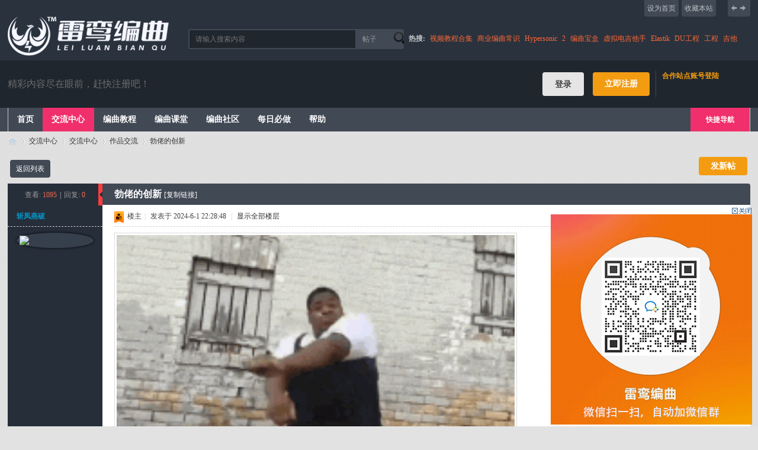

--- FILE ---
content_type: text/html; charset=utf-8
request_url: https://old.bq186.com/thread-143522-1-1.html
body_size: 10422
content:
<!DOCTYPE html PUBLIC "-//W3C//DTD XHTML 1.0 Transitional//EN" "http://www.w3.org/TR/xhtml1/DTD/xhtml1-transitional.dtd">
<html xmlns="http://www.w3.org/1999/xhtml">
<head>
<meta http-equiv="Content-Type" content="text/html; charset=utf-8" />
    <meta http-equiv="X-UA-Compatible" content="IE=edge,chrome=1"/>
    <meta name="renderer" content="webkit">
<title>勃佬的创新 - 作品交流 - 雷鸾编曲(原编曲186) </title>
<link href="https://old.bq186.com/thread-143522-1-1.html" rel="canonical" /><meta name="keywords" content="雷鸾编曲(原编曲186),作品交流,交流中心,勃佬的创新" />
<meta name="description" content="雷鸾编曲(原编曲186),作品交流,交流中心,勃佬的创新 " />
<meta name="generator" content="Discuz! X3.4" />
<meta name="author" content="Discuz! Team and Comsenz UI Team" />
<meta name="copyright" content="2001-2013 Comsenz Inc." />
<meta name="MSSmartTagsPreventParsing" content="True" />
<meta http-equiv="MSThemeCompatible" content="Yes" />
<base href="https://old.bq186.com/" /><link rel="stylesheet" type="text/css" href="data/cache/style_14_common.css?z22" /><link rel="stylesheet" type="text/css" href="data/cache/style_14_forum_viewthread.css?z22" /><script type="text/javascript">var STYLEID = '14', STATICURL = 'static/', IMGDIR = 'static/image/common', VERHASH = 'z22', charset = 'utf-8', discuz_uid = '0', cookiepre = 'MNZd_24c9_', cookiedomain = '.bq186.com', cookiepath = '/', showusercard = '1', attackevasive = '0', disallowfloat = '', creditnotice = '1|威望|,2|金币|,3|经验值|,4|体力|,5|彩虹点|点', defaultstyle = '', REPORTURL = 'aHR0cHM6Ly9vbGQuYnExODYuY29tL3RocmVhZC0xNDM1MjItMS0xLmh0bWw=', SITEURL = 'https://old.bq186.com/', JSPATH = 'data/cache/', DYNAMICURL = '';</script>
<script src="data/cache/common.js?z22" type="text/javascript"></script>
<meta name="application-name" content="雷鸾编曲(原编曲186)" />
<meta name="msapplication-tooltip" content="雷鸾编曲(原编曲186)" />
<meta name="msapplication-task" content="name=首页;action-uri=https://old.bq186.com/portal.php;icon-uri=https://old.bq186.com/static/image/common/portal.ico" /><meta name="msapplication-task" content="name=交流中心;action-uri=https://old.bq186.com/forum.php;icon-uri=https://old.bq186.com/static/image/common/bbs.ico" />
<meta name="msapplication-task" content="name=;action-uri=https://old.bq186.com/home.php;icon-uri=https://old.bq186.com/static/image/common/home.ico" /><link rel="archives" title="雷鸾编曲(原编曲186)" href="https://old.bq186.com/archiver/" />
<link rel="stylesheet" id="css_widthauto" type="text/css" href="data/cache/style_14_widthauto.css?z22" />
<script type="text/javascript">HTMLNODE.className += ' widthauto'</script>
<script src="data/cache/forum.js?z22" type="text/javascript"></script>
   <!--[if lt IE 9]>
   <script src="./template/lightsail_mwt1/extend/js/html5.js" type="text/javascript"></script>
   <![endif]-->
   <script src="./template/lightsail_mwt1/extend/js/jQuery-1.10-min.js" type="text/javascript"></script>
    <!--[if gte IE 7]>
       <script src="./template/lightsail_mwt1/extend/js/raphael-min.js" type="text/javascript"></script> 
   <![endif]-->
   <!--[if !IE]><!-->
      <script src="./template/lightsail_mwt1/extend/js/raphael-min.js" type="text/javascript"></script> 
   <!--<![endif]-->
   <script src="./template/lightsail_mwt1/extend/js/main-mw-min.js" type="text/javascript"></script>
</head>
<body id="nv_forum" class="pg_viewthread" onkeydown="if(event.keyCode==27) return false;">
<!--[if IE 6]>
<div class="ie6upgrade"><h2>您的浏览器过于古董！请升级至最新版后访问本站！</h2>
<span><a href="http://windows.microsoft.com/zh-cn/internet-explorer/download-ie" target="_blank" >点击升级</a></span>
</div>
<![endif]-->
<div id="append_parent"></div><div id="ajaxwaitid"></div>
<div id="toptb" class="cl">
<div class="wp">
<div class="y">
<a id="switchblind" href="javascript:;" onClick="toggleBlind(this)" title="开启辅助访问" class="switchblind">开启辅助访问</a>
<a href="javascript:;" id="switchwidth" onClick="widthauto(this)" title="切换到窄版" class="switchwidth">切换到窄版</a>
</div>    
                <div class="y"><a href="javascript:;"  onclick="setHomepage('https://old.bq186.com/');">设为首页</a><a href="https://old.bq186.com/"  onclick="addFavorite(this.href, '雷鸾编曲(原编曲186)');return false;">收藏本站</a>                    </div>
</div>
</div>

  <div id="hd">
  <div class="hd-m-t">
    <div class="wp">
      <div class="hdc cl"> 
                <table width="100%" cellspacing="0" cellpadding="0">
          <tr>
            <td align="left"><h2><a href="http://old.bq186.com/" title="雷鸾编曲(原编曲186)"><img src="template/lightsail_mwt1/extend/img/logo.png" alt="雷鸾编曲(原编曲186)" border="0" /></a> 
              </h2></td>
            <td align="left"><div id="scbar" class="scbar_narrow cl">
<form id="scbar_form" method="post" autocomplete="off" onsubmit="searchFocus($('scbar_txt'))" action="search.php?searchsubmit=yes" target="_blank">
<input type="hidden" name="mod" id="scbar_mod" value="search" />
<input type="hidden" name="formhash" value="4aa058d1" />
<input type="hidden" name="srchtype" value="title" />
<input type="hidden" name="srhfid" value="38" />
<input type="hidden" name="srhlocality" value="forum::viewthread" />
<table cellspacing="0" cellpadding="0">
<tr>
<td><input type="text" name="srchtxt" id="scbar_txt" value="请输入搜索内容" autocomplete="off" x-webkit-speech speech /></td>
<td><a href="javascript:;" id="scbar_type" class="xg1" onclick="showMenu(this.id)" hidefocus="true">搜索</a></td>
<td><button type="submit" name="searchsubmit" id="scbar_btn" sc="1" class="pn pnc" value="true"><strong class="xi2">搜索</strong></button></td>
<td class="scbar_hot_td">
<div id="scbar_hot">
<strong class="xw1">热搜: </strong>

<a href="search.php?mod=forum&amp;srchtxt=%E8%A7%86%E9%A2%91%E6%95%99%E7%A8%8B%E5%90%88%E9%9B%86&amp;formhash=4aa058d1&amp;searchsubmit=true&amp;source=hotsearch" target="_blank" class="xi2" sc="1">视频教程合集</a>



<a href="search.php?mod=forum&amp;srchtxt=%E5%95%86%E4%B8%9A%E7%BC%96%E6%9B%B2%E5%B8%B8%E8%AF%86&amp;formhash=4aa058d1&amp;searchsubmit=true&amp;source=hotsearch" target="_blank" class="xi2" sc="1">商业编曲常识</a>



<a href="search.php?mod=forum&amp;srchtxt=Hypersonic&amp;formhash=4aa058d1&amp;searchsubmit=true&amp;source=hotsearch" target="_blank" class="xi2" sc="1">Hypersonic</a>



<a href="search.php?mod=forum&amp;srchtxt=2&amp;formhash=4aa058d1&amp;searchsubmit=true&amp;source=hotsearch" target="_blank" class="xi2" sc="1">2</a>



<a href="search.php?mod=forum&amp;srchtxt=%E7%BC%96%E6%9B%B2%E5%AE%9D%E7%9B%92&amp;formhash=4aa058d1&amp;searchsubmit=true&amp;source=hotsearch" target="_blank" class="xi2" sc="1">编曲宝盒</a>



<a href="search.php?mod=forum&amp;srchtxt=%E8%99%9A%E6%8B%9F%E7%94%B5%E5%90%89%E4%BB%96%E6%89%8B&amp;formhash=4aa058d1&amp;searchsubmit=true&amp;source=hotsearch" target="_blank" class="xi2" sc="1">虚拟电吉他手</a>



<a href="search.php?mod=forum&amp;srchtxt=Elastik&amp;formhash=4aa058d1&amp;searchsubmit=true&amp;source=hotsearch" target="_blank" class="xi2" sc="1">Elastik</a>



<a href="search.php?mod=forum&amp;srchtxt=DU%E5%B7%A5%E7%A8%8B&amp;formhash=4aa058d1&amp;searchsubmit=true&amp;source=hotsearch" target="_blank" class="xi2" sc="1">DU工程</a>



<a href="search.php?mod=forum&amp;srchtxt=%E5%B7%A5%E7%A8%8B&amp;formhash=4aa058d1&amp;searchsubmit=true&amp;source=hotsearch" target="_blank" class="xi2" sc="1">工程</a>



<a href="search.php?mod=forum&amp;srchtxt=%E5%90%89%E4%BB%96&amp;formhash=4aa058d1&amp;searchsubmit=true&amp;source=hotsearch" target="_blank" class="xi2" sc="1">吉他</a>



<a href="search.php?mod=forum&amp;srchtxt=FL%E9%9F%B3%E8%89%B2%E6%8F%92%E4%BB%B6&amp;formhash=4aa058d1&amp;searchsubmit=true&amp;source=hotsearch" target="_blank" class="xi2" sc="1">FL音色插件</a>



<a href="search.php?mod=forum&amp;srchtxt=%E9%9F%B3%E6%BA%90%E5%AE%89%E8%A3%85&amp;formhash=4aa058d1&amp;searchsubmit=true&amp;source=hotsearch" target="_blank" class="xi2" sc="1">音源安装</a>



<a href="search.php?mod=forum&amp;srchtxt=%E4%BA%A4%E5%93%8D%E4%B9%90%E9%9F%B3%E8%89%B2&amp;formhash=4aa058d1&amp;searchsubmit=true&amp;source=hotsearch" target="_blank" class="xi2" sc="1">交响乐音色</a>



<a href="search.php?mod=forum&amp;srchtxt=fl&amp;formhash=4aa058d1&amp;searchsubmit=true&amp;source=hotsearch" target="_blank" class="xi2" sc="1">fl</a>



<a href="search.php?mod=forum&amp;srchtxt=studio&amp;formhash=4aa058d1&amp;searchsubmit=true&amp;source=hotsearch" target="_blank" class="xi2" sc="1">studio</a>



<a href="search.php?mod=forum&amp;srchtxt=%E8%AF%9D%E7%AD%92&amp;formhash=4aa058d1&amp;searchsubmit=true&amp;source=hotsearch" target="_blank" class="xi2" sc="1">话筒</a>



<a href="search.php?mod=forum&amp;srchtxt=cubase&amp;formhash=4aa058d1&amp;searchsubmit=true&amp;source=hotsearch" target="_blank" class="xi2" sc="1">cubase</a>



<a href="search.php?mod=forum&amp;srchtxt=%E9%92%A2%E7%90%B4%E9%9F%B3%E8%89%B2%E6%8F%92%E4%BB%B6&amp;formhash=4aa058d1&amp;searchsubmit=true&amp;source=hotsearch" target="_blank" class="xi2" sc="1">钢琴音色插件</a>



<a href="search.php?mod=forum&amp;srchtxt=cubase7&amp;formhash=4aa058d1&amp;searchsubmit=true&amp;source=hotsearch" target="_blank" class="xi2" sc="1">cubase7</a>



<a href="search.php?mod=forum&amp;srchtxt=FL&amp;formhash=4aa058d1&amp;searchsubmit=true&amp;source=hotsearch" target="_blank" class="xi2" sc="1">FL</a>



<a href="search.php?mod=forum&amp;srchtxt=Studio&amp;formhash=4aa058d1&amp;searchsubmit=true&amp;source=hotsearch" target="_blank" class="xi2" sc="1">Studio</a>



<a href="search.php?mod=forum&amp;srchtxt=%E9%9F%B3%E6%BA%90&amp;formhash=4aa058d1&amp;searchsubmit=true&amp;source=hotsearch" target="_blank" class="xi2" sc="1">音源</a>



<a href="search.php?mod=forum&amp;srchtxt=%E6%95%99%E7%A8%8B&amp;formhash=4aa058d1&amp;searchsubmit=true&amp;source=hotsearch" target="_blank" class="xi2" sc="1">教程</a>

</div>
</td>
</tr>
</table>
</form>
</div>
<ul id="scbar_type_menu" class="p_pop" style="display: none;"><li><a href="javascript:;" rel="curforum" fid="38" >本版</a></li><li><a href="javascript:;" rel="article">文章</a></li><li><a href="javascript:;" rel="forum" class="curtype">帖子</a></li><li><a href="javascript:;" rel="user">用户</a></li></ul>
<script type="text/javascript">
initSearchmenu('scbar', '');
</script>
</td>
          </tr>
        </table>
      </div>
    </div>
  </div>
    <div class="hd-m-c">
    <div class="wp">
      <div class="z m-hd-c-info">精彩内容尽在眼前，赶快注册吧！</div>
      <script src="data/cache/logging.js?z22" type="text/javascript"></script>

<form method="post" autocomplete="off" id="lsform" action="member.php?mod=logging&amp;action=login&amp;loginsubmit=yes&amp;infloat=yes&amp;lssubmit=yes" onsubmit="pwmd5('ls_password');return lsSubmit();">
      <table border="0" cellpadding="0" cellspacing="0" class="y m-dz">
        <tr>
          <td class="m-dl">
          <button type="submit" class="pn vm" tabindex="904"><em>登录</em></button>
          </td>
          <td class="m-zc">
          <a href="member.php?mod=register" class="xi2 xw1">立即注册</a>
          </td>
          <td valign="middle" class="m-qx">
            <div class="m-qxw">
                <h1>合作站点账号登陆</h1>
                <span></span>
              
            </div >
           </td>
        </tr>
      </table>
      <input type="hidden" name="cookietime" id="ls_cookietime" class="pc" value="2592000" tabindex="903" />
      <input type="hidden" name="username" id="ls_username" class="px vm xg1"  value="UID/用户名/Email" onfocus="if(this.value == 'UID/用户名/Email'){this.value = '';this.className = 'px vm';}" onblur="if(this.value == ''){this.value = 'UID/用户名/Email';this.className = 'px vm xg1';}" tabindex="901" />
      <input type="hidden" name="password" id="ls_password" class="px vm" autocomplete="off" tabindex="902" />
      <input type="hidden" name="quickforward" value="yes" />
      <input type="hidden" name="handlekey" value="ls" />
</form>

 
<script src="data/cache/md5.js?z22" type="text/javascript" reload="1"></script> 
 

 
    </div>
  </div>
    <div class="hd-m-b">
    <div class="wp">
      <div id="nv"> 
      <a href="javascript:;" id="qmenu" onMouseOver="delayShow(this, function () {showMenu({'ctrlid':'qmenu','pos':'34!','ctrlclass':'a','duration':2});showForummenu(38);})">快捷导航</a>
      <script type="text/javascript">
jQuery
(function() {
var userh=jQuery
('#m_user').height()+35;
  jQuery
('#m_user').css('top',-userh+'px');
  jQuery
("#nv .m-user .y").mouseenter(function(){
 jQuery
(this).parent().animate({width: 210},400);
 jQuery
(this).animate({opacity:'0'}, 400,function(){
  jQuery
(this).parent().find(".m_userzwk").css('height',userh+'px');
  jQuery
('#m_user').animate({top:'12px'},400);
 });
  });
  jQuery
("#m_user .m-ck").click(function(){	 
  jQuery
('#m_user').animate({top:-userh+'px'},400,function(){
   jQuery
(this).parent().css('height','0px');
   jQuery
(this).parent().parent().animate({width: 140},300);
   jQuery
(this).parent().parent().find(".y").animate({opacity:'1'}, 400);
  })
    })
})
</script>        <ul>
           
                    <li id="mn_portal" onmouseover="showMenu({'ctrlid':this.id,'ctrlclass':'hover','duration':2})"><a href="https://old.bq186.com/portal.php" hidefocus="true" title="Portal"  >首页<span>Portal</span></a></li>
           
           
                    <li class="a" id="mn_forum" onmouseover="showMenu({'ctrlid':this.id,'ctrlclass':'hover','duration':2})"><a href="https://old.bq186.com/forum.php" hidefocus="true" title="BBS"  >交流中心<span>BBS</span></a></li>
           
           
                    <li id="mn_N4366" ><a href="https://item.taobao.com/item.htm?spm=a230r.1.14.8.26436b857WK0Di&id=684250611679&ns=1&abbucket=20#detail" hidefocus="true" title="点击购买编曲186超级编曲教程" target="_blank"  >编曲教程<span>点击购买编曲186超级编曲教程</span></a></li>
           
           
                    <li id="mn_Nbabc" ><a href="https://bq.leiluan.cc" hidefocus="true"  >编曲课堂</a></li>
           
           
                    <li id="mn_N167f" ><a href="https://bqq.leiluan.cc" hidefocus="true"  >编曲社区</a></li>
           
           
                    <li id="mn_N2d81" ><a href="https://old.bq186.com/home.php?mod=task" hidefocus="true"  >每日必做</a></li>
           
           
           
           
           
           
           
           
           
           
                    <li id="mn_N0a2c" ><a href="misc.php?mod=faq" hidefocus="true" title="Help"  >帮助<span>Help</span></a></li>
           
           
           
           
           
           
           
           
           
           
           
           
           
                  </ul>
         
      </div>
            

    <ul class="p_pop h_pop" id="mn_portal_menu" style="display: none"><li><a href="https://old.bq186.com/portal.php?mod=list&catid=5" hidefocus="true" >网站动态</a></li><li><a href="https://old.bq186.com/portal.php?mod=list&catid=2" hidefocus="true" >编曲资讯</a></li><li><a href="https://old.bq186.com/portal.php?mod=list&catid=9" hidefocus="true" >新闻资讯</a></li><li><a href="https://old.bq186.com/portal.php?mod=list&catid=14" hidefocus="true" >软件资讯</a></li><li><a href="https://old.bq186.com/portal.php?mod=list&catid=42" hidefocus="true" >硬件资讯</a></li><li><a href="https://old.bq186.com/portal.php?mod=list&catid=3" hidefocus="true" >作品资讯</a></li><li><a href="https://old.bq186.com/portal.php?mod=list&catid=36" hidefocus="true" >编曲风格</a></li></ul><ul class="p_pop h_pop" id="mn_forum_menu" style="display: none"><li><a href="http://www.bq186.com/forum-253-1.html" hidefocus="true" >试炼战场</a></li><li><a href="http://www.bq186.com/forum.php?gid=91" hidefocus="true" >知识中心</a></li><li><a href="http://www.bq186.com/forum.php?gid=61" hidefocus="true" >官方教程</a></li><li><a href="http://www.bq186.com/forum.php?mod=guide" hidefocus="true" >中心导读</a></li></ul>    <div id="mu" class="cl"> 
       
    </div>
     
  </div>
  </div>
</div><div id="wp" class="wp"><script type="text/javascript">var fid = parseInt('38'), tid = parseInt('143522');</script>
<script src="data/cache/forum_viewthread.js?z22" type="text/javascript"></script>
<script type="text/javascript">zoomstatus = parseInt(1);var imagemaxwidth = '730';var aimgcount = new Array();</script>
<style id="diy_style" type="text/css"></style>
<!--[diy=diynavtop]--><div id="diynavtop" class="area"></div><!--[/diy]-->
<div id="pt" class="bm cl">
<div class="z">
<a href="./" class="nvhm" title="首页">雷鸾编曲(原编曲186)</a><em>&raquo;</em><a href="https://old.bq186.com/forum.php">交流中心</a> <em>&rsaquo;</em> <a href="https://old.bq186.com/forum.php?gid=1">交流中心</a> <em>&rsaquo;</em> <a href="https://old.bq186.com/forum-38-1.html">作品交流</a> <em>&rsaquo;</em> <a href="https://old.bq186.com/thread-143522-1-1.html">勃佬的创新</a>
</div>
</div>
<style id="diy_style" type="text/css"></style>
<div class="wp">
<!--[diy=diy1]--><div id="diy1" class="area"></div><!--[/diy]-->
</div>
<div id="ct" class="wp cl">
<div id="pgt" class="pgs mbm cl ">
<div class="pgt"></div>
<span class="z pgb"><a href="https://old.bq186.com/forum-38-1.html">返回列表</a></span>
 <a id="newspecial"  onmouseover="$('newspecial').id = 'newspecialtmp';this.id = 'newspecial';showMenu({'ctrlid':this.id})" onclick="location.href='forum.php?mod=post&action=newthread&fid=38';return false;" href="javascript:;" title="发新帖"><img src="static/image/common/pn_post.png" alt="发新帖" />发新帖</a> </div>



<div id="postlist" class="pl bm">
<table cellspacing="0" cellpadding="0">
<tr>
<td class="pls ptn pbn">
<div class="hm ptn">
<span class="xg1">查看:</span> <span class="xi1">1095</span><span class="pipe">|</span><span class="xg1">回复:</span> <span class="xi1">0</span>
</div>
</td>
<td class="plc ptm pbn vwthd">
<span class="xg1 side_btn">
<a onclick="setcookie('close_leftinfo', 1);location.reload();" title="收起左侧" class="btn_s_close" href="javascript:;"><img src="./template/lightsail_mwt1/extend/img/control_l.png" alt="收起左侧" class="vm" /></a>
</span>
<h1 class="ts">
<span id="thread_subject">勃佬的创新</span>
</h1>
<span class="xg1">
<a href="https://old.bq186.com/thread-143522-1-1.html" onclick="return copyThreadUrl(this, '雷鸾编曲(原编曲186)')" >[复制链接]</a>
</span>
</td>
</tr>
</table>


<table cellspacing="0" cellpadding="0" class="ad">
<tr>
<td class="pls">
</td>
<td class="plc">
</td>
</tr>
</table>    <style type="text/css">
   .pid_bgc,.viewthread_table{background-color:#fff}
   #postlist .plc{background:none;border-left:0;padding-left:20px}
   #postlist .ptm.vwthd{padding-left:20px !important;
     -webkit-border-radius: 0px 4px 0 0;
         -moz-border-radius: 0px 4px 0 0;
         border-radius: 0px 4px 0 0;}
       #postlist .ad .pls, #postlist .ad .plc{ height:0;}
   #postlist .pls .avatar a{min-height:0;}
        
     </style> 
<div id="post_10645776" style="margin-bottom:5px;">
           <div  id="pid_bg10645776" class="pid_bgc"><table id="pid10645776" class="plhin" summary="pid10645776" cellspacing="0" cellpadding="0">
<tr>
<td class="pls" rowspan="2">
<div id="favatar10645776" class="pls favatar">
 <a name="lastpost"></a><div class="pi">
<div class="authi"><a href="https://old.bq186.com/space-uid-27115.html" target="_blank" class="xw1" style="color: #0099CC">斩凤燕破</a>
</div>
</div>
<div class="p_pop blk bui card_gender_" id="userinfo10645776" style="display: none; margin-top: -11px;">
<div class="m z">
<div id="userinfo10645776_ma"></div>
</div>
<div class="i y">
<div>
<strong><a href="https://old.bq186.com/space-uid-27115.html" target="_blank" class="xi2" style="color: #0099CC">斩凤燕破</a></strong>
<em>当前离线</em>
</div><dl class="cl">
<dt>积分</dt><dd><a href="https://old.bq186.com/home.php?mod=space&uid=27115&do=profile" target="_blank" class="xi2">32491</a></dd>
</dl><div class="imicn">
<a href="https://old.bq186.com/home.php?mod=space&amp;uid=27115&amp;do=profile" target="_blank" title="查看详细资料"><img src="static/image/common/userinfo.gif" alt="查看详细资料" /></a>
<a href="https://old.bq186.com/home.php?mod=magic&amp;mid=showip&amp;idtype=user&amp;id=%E6%96%A9%E5%87%A4%E7%87%95%E7%A0%B4" id="a_showip_li_10645776" class="xi2" onclick="showWindow(this.id, this.href)"><img src="static//image/magic/showip.small.gif" alt="" /> 窥视卡</a>
<a href="https://old.bq186.com/home.php?mod=magic&amp;mid=checkonline&amp;idtype=user&amp;id=%E6%96%A9%E5%87%A4%E7%87%95%E7%A0%B4" id="a_repent_10645776" class="xi2" onclick="showWindow(this.id, this.href)"><img src="static//image/magic/checkonline.small.gif" alt="" /> 雷达卡</a>
</div>
<div id="avatarfeed"><span id="threadsortswait"></span></div>
</div>
</div>
<div>
<div class="avatar"><a href="https://old.bq186.com/space-uid-27115.html" class="avtm" target="_blank"><img src="https://old.bq186.com/uc_server/avatar.php?uid=27115&size=middle" /></a></div>
</div>
</div>
</td>
	
<td class="plc">
<div class="pi">
<div class="pti">
<div class="pdbt">
</div>
<div class="authi">
<img class="authicn vm" id="authicon10645776" src="static/image/common/ico_lz.png" />
&nbsp;楼主<span class="pipe">|</span>
<em id="authorposton10645776">发表于 2024-6-1 22:28:48</em>
<span class="pipe">|</span>
<a href="https://old.bq186.com/thread-143522-1-1.html" rel="nofollow">显示全部楼层</a>
<span class="pipe show">|</span><a href="javascript:;" onclick="readmode($('thread_subject').innerHTML, 10645776);" class="show">阅读模式</a>
</div>
</div>
</div><div class="pct"><style type="text/css">.pcb{margin-right:0}</style><div class="pcb">
 
<style type="text/css">
#newman{margin:0px auto;}
#newman img{height:400px;weight:650px;border:1px solid #DADBDB;padding:3px;}
#newman span{display:block;}
#newman span p{font-size:15px;margin:10px 0;}
#newman span em{ font-size:20px;color:#FF6600;font-weight:700; padding:0 10px 0 5px;}
#newman span i{ font-size:15px; color:#FF6600;font-weight:400; padding:0 10px 0 5px; font-style:normal;}
</style>
<div id="newman">
<img initialized="true" lazyloaded="true" src="https://old.bq186.com/data/attachment/forum/202406/01/222731dh365olv760444v3.gif" zoomfile="https://old.bq186.com/data/attachment/forum/202406/01/222731dh365olv760444v3.gif" file="https://old.bq186.com/data/attachment/forum/202406/01/222731dh365olv760444v3.gif" class="zoom" onclick="zoom(this, this.src, 0, 0, 0)" inpost="1" onmouseover="showMenu({'ctrlid':this.id,'pos':'12'})" ></img>
<span>
	<link rel="stylesheet" type="text/css" href="http://www.bq186.com/h5player/css/normalize.css" /><!--CSS RESET-->
	<link rel="stylesheet" type="text/css" href="http://www.bq186.com/h5player/dist/css/main.min.css">
	<div class="htmleaf-container">
		<div class="htmleaf-content">
			<div class="ready-player-1">
	        <audio crossorigin>
	            <source src="" type="audio/mpeg">
	        </audio>
	    </div>
		</div>
	</div>
	<script src="http://www.bq186.com/h5player/dist/js/app.js"></script>
  	<script>
      document.addEventListener('DOMContentLoaded', function() {
          new GreenAudioPlayer('.ready-player-1');
      });
  	</script>

<p>编曲 Arrangement:<i>ti7 文刀子驿 斩风燕破</i></p>
<p>原编曲 Original arrangement:<i>木有</i></p>
<p>作曲 Composer:<i>勃拉姆斯</i></p>
<p>原作曲 Original composer:<i>原作曲 Original composer</i></p>
<p>后期混缩 Post mix:<i>·</i></p>
<p>宿主软件 Host:<i>FL STUDIO&nbsp;</i></p>
<p>音源 音色 插件 Plug:<i>科音旧波表</i></p>
<p>语种 Language:<i>其他&nbsp;</i></p>
<p>风格 Style:<i>古典&nbsp;电子&nbsp;</i></p>
<p>改编 Adaptation:<i>是</i></p>
<p>相关链接 Url:<i></i></p>
<p>品质 Quality:<i>其他</i></p>
<p>创作灵感 Inspiration:<i>classic remix</i></p>
<p>有何收获 Harvest:<i>·</i></p>
<p>未解之谜 Mystery:<i>·</i></p>
</span>
</div><div class="t_fsz"><table cellspacing="0" cellpadding="0"><tr><td class="t_f" id="postmessage_10645776">
<div class="attach_nopermission attach_tips">
<div>
<h3><strong>
马上注册，结交更多好友，享用更多功能，让你轻松玩转编曲186。</strong></h3>
<p>您需要 <a href="member.php?mod=logging&amp;action=login" onclick="showWindow('login', this.href);return false;">登录</a> 才可以下载或查看，没有帐号？<a href="member.php?mod=register" title="注册帐号">立即注册</a> </p>
</div>
<span class="atips_close" onclick="this.parentNode.style.display='none'">x</span>
</div>
<div id="mp3_YDW" class="media"><div id="mp3_YDW_container" class="media_container"></div><div id="mp3_YDW_tips" class="media_tips"><a href="https://old.bq186.com/forum.php?mod=attachment&aid=NjA1NzV8Y2E1NDE1YmNhYjRjYmMwM2Q3MGY3NTEyZWE4NDBhYmZ8MTc2OTc1MDA0NA%3D%3D&request=yes&_f=.mp3" target="_blank">如果无法播放，请点击此处在新窗口打开</a></div></div><script type="text/javascript">detectPlayer("mp3_YDW", "mp3", "https://old.bq186.com/forum.php?mod=attachment&aid=NjA1NzV8Y2E1NDE1YmNhYjRjYmMwM2Q3MGY3NTEyZWE4NDBhYmZ8MTc2OTc1MDA0NA%3D%3D&request=yes&_f=.mp3", "400", "66");</script><br />

<ignore_js_op>

<img src="https://old.bq186.com/data/attachment/forum/202406/01/222759asarqlrawhqpsrxh.jpg" alt="QQ图片20240601222643.jpg" title="QQ图片20240601222643.jpg" />

</ignore_js_op>

<ignore_js_op>

<img src="https://old.bq186.com/data/attachment/forum/202406/01/222804e2deaxzy28v2yexa.png" alt="QQ图片20240601222647.png" title="QQ图片20240601222647.png" />

</ignore_js_op>
<br />
<br />
</td></tr></table>


</div>
<div id="comment_10645776" class="cm">
</div>

<div id="post_rate_div_10645776"></div>
</div>
</div>

</td></tr>
<tr><td class="plc plm">
<div class="sign">学编曲，就上编曲186.</div>
</td>
</tr>
<tr id="_postposition10645776"></tr>
<tr>
<td class="pls"></td>
<td class="plc" style="overflow:visible;">
<div class="po hin">
<div class="pob cl">
<em>
<a class="fastre" href="forum.php?mod=post&amp;action=reply&amp;fid=38&amp;tid=143522&amp;reppost=10645776&amp;extra=page%3D1&amp;page=1" onclick="showWindow('reply', this.href)">回复</a>
</em>

<p>
<a href="javascript:;" id="mgc_post_10645776" onmouseover="showMenu(this.id)" class="showmenu">使用道具</a>
<a href="javascript:;" onclick="showWindow('miscreport10645776', 'misc.php?mod=report&rtype=post&rid=10645776&tid=143522&fid=38', 'get', -1);return false;">举报</a>
</p>

<ul id="mgc_post_10645776_menu" class="p_pop mgcmn" style="display: none;">
<li><a href="https://old.bq186.com/home.php?mod=magic&amp;mid=bump&amp;idtype=tid&amp;id=143522" id="a_bump" onclick="showWindow(this.id, this.href)"><img src="static/image/magic/bump.small.gif" />提升卡</a></li>
<li><a href="https://old.bq186.com/home.php?mod=magic&amp;mid=stick&amp;idtype=tid&amp;id=143522" id="a_stick" onclick="showWindow(this.id, this.href)"><img src="static/image/magic/stick.small.gif" />置顶卡</a></li>
<li><a href="https://old.bq186.com/home.php?mod=magic&amp;mid=close&amp;idtype=tid&amp;id=143522" id="a_stick" onclick="showWindow(this.id, this.href)"><img src="static/image/magic/close.small.gif" />沉默卡</a></li>
<li><a href="https://old.bq186.com/home.php?mod=magic&amp;mid=open&amp;idtype=tid&amp;id=143522" id="a_stick" onclick="showWindow(this.id, this.href)"><img src="static/image/magic/open.small.gif" />喧嚣卡</a></li>
<li><a href="https://old.bq186.com/home.php?mod=magic&amp;mid=highlight&amp;idtype=tid&amp;id=143522" id="a_stick" onclick="showWindow(this.id, this.href)"><img src="static/image/magic/highlight.small.gif" />变色卡</a></li>
<li><a href="https://old.bq186.com/home.php?mod=magic&amp;mid=jack&amp;idtype=tid&amp;id=143522" id="a_jack" onclick="showWindow(this.id, this.href)"><img src="static/image/magic/jack.small.gif" />千斤顶</a></li>
<li><a href="https://old.bq186.com/home.php?mod=magic&amp;mid=namepost&amp;idtype=pid&amp;id=10645776:143522" id="a_namepost_10645776" onclick="showWindow(this.id, this.href)"><img src="static/image/magic/namepost.small.gif" />显身卡</a><li>
</ul>
<script type="text/javascript" reload="1">checkmgcmn('post_10645776')</script>
</div>
</div>
</td>
</tr>
<tr class="ad">
<td class="pls">
</td>
<td class="plc">
</td>
</tr>
</table>
<script type="text/javascript" reload="1">
aimgcount[10645776] = ['60577','60578'];
attachimggroup(10645776);
var aimgfid = 0;
</script>
           </div>
            
</div><div id="postlistreply" class="pl"><div id="post_new" class="viewthread_table" style="display: none"></div></div>
</div>


<form method="post" autocomplete="off" name="modactions" id="modactions">
<input type="hidden" name="formhash" value="4aa058d1" />
<input type="hidden" name="optgroup" />
<input type="hidden" name="operation" />
<input type="hidden" name="listextra" value="page%3D1" />
<input type="hidden" name="page" value="1" />
</form>

<div class="pgs mtm mbm cl">
<span class="pgb z"><a href="https://old.bq186.com/forum-38-1.html">返回列表</a></span>
<a id="newspecialtmp"  class="y" onmouseover="$('newspecial').id = 'newspecialtmp';this.id = 'newspecial';showMenu({'ctrlid':this.id})" onclick="location.href='forum.php?mod=post&action=newthread&fid=38';return false;" href="javascript:;" title="发新帖"><img src="static/image/common/pn_post.png" alt="发新帖" />发新帖</a>
</div>

<!--[diy=diyfastposttop]--><div id="diyfastposttop" class="area"></div><!--[/diy]-->
<script type="text/javascript">
var postminchars = parseInt('15');
var postmaxchars = parseInt('40000');
var disablepostctrl = parseInt('0');
</script>

<div id="f_pst" class="pl bm bmw">
<form method="post" autocomplete="off" id="fastpostform" action="forum.php?mod=post&amp;action=reply&amp;fid=38&amp;tid=143522&amp;extra=page%3D1&amp;replysubmit=yes&amp;infloat=yes&amp;handlekey=fastpost" onSubmit="return fastpostvalidate(this)">
<table cellspacing="0" cellpadding="0">
<tr>
<td class="pls">
</td>
<td class="plc">

<span id="fastpostreturn"></span>


<div class="cl">
<div id="fastsmiliesdiv" class="y"><div id="fastsmiliesdiv_data"><div id="fastsmilies"></div></div></div><div class="hasfsl" id="fastposteditor">
<div class="tedt mtn">
<div class="bar">
<span class="y">
<a href="https://old.bq186.com/forum.php?mod=post&amp;action=reply&amp;fid=38&amp;tid=143522" onclick="return switchAdvanceMode(this.href)">高级模式</a>
</span><script src="data/cache/seditor.js?z22" type="text/javascript"></script>
<div class="fpd">
<a href="javascript:;" title="文字加粗" class="fbld">B</a>
<a href="javascript:;" title="设置文字颜色" class="fclr" id="fastpostforecolor">Color</a>
<a id="fastpostimg" href="javascript:;" title="图片" class="fmg">Image</a>
<a id="fastposturl" href="javascript:;" title="添加链接" class="flnk">Link</a>
<a id="fastpostquote" href="javascript:;" title="引用" class="fqt">Quote</a>
<a id="fastpostcode" href="javascript:;" title="代码" class="fcd">Code</a>
<a href="javascript:;" class="fsml" id="fastpostsml">Smilies</a>
</div></div>
<div class="area">
<div class="pt hm">
您需要登录后才可以回帖 <a href="member.php?mod=logging&amp;action=login" onclick="showWindow('login', this.href)" class="xi2">登录</a> | <a href="member.php?mod=register" class="xi2">立即注册</a>
</div>
</div>
</div>
</div>
</div>
<div id="seccheck_fastpost">
</div>


<input type="hidden" name="formhash" value="4aa058d1" />
<input type="hidden" name="usesig" value="" />
<input type="hidden" name="subject" value="  " />
<p class="ptm pnpost">
<a href="https://old.bq186.com/home.php?mod=spacecp&amp;ac=credit&amp;op=rule&amp;fid=38" class="y" target="_blank">本版积分规则</a>
<button type="button" onclick="showWindow('login', 'member.php?mod=logging&action=login&guestmessage=yes')"  onmouseover="checkpostrule('seccheck_fastpost', 'ac=reply');this.onmouseover=null" name="replysubmit" id="fastpostsubmit" class="pn pnc vm" value="replysubmit" tabindex="5"><strong>发表回复</strong></button>
<label class="lb"><input type="checkbox" name="adddynamic" class="pc" value="1" />回帖并转播</label>
<label for="fastpostrefresh"><input id="fastpostrefresh" type="checkbox" class="pc" />回帖后跳转到最后一页</label>
<script type="text/javascript">if(getcookie('fastpostrefresh') == 1) {$('fastpostrefresh').checked=true;}</script>
</p>
</td>
</tr>
</table>
</form>
</div>

</div>
<div class="wp mtn">
<!--[diy=diy3]--><div id="diy3" class="area"></div><!--[/diy]-->
</div>
<script type="text/javascript">
function succeedhandle_followmod(url, msg, values) {
var fObj = $('followmod_'+values['fuid']);
if(values['type'] == 'add') {
fObj.innerHTML = '不收听';
fObj.href = 'home.php?mod=spacecp&ac=follow&op=del&fuid='+values['fuid'];
} else if(values['type'] == 'del') {
fObj.innerHTML = '收听TA';
fObj.href = 'home.php?mod=spacecp&ac=follow&op=add&hash=4aa058d1&fuid='+values['fuid'];
}
}
fixed_avatar([10645776], 1);
</script>	</div>
<div class="wp a_f"><a href="http://wm.makeding.com/iclk/?zoneid=33386" target="_blank"><img src="https://old.bq186.com/data/attachment/common/cf/233149mvvzm6jte6ys1ytw.png" height="140" width="960" border="0"></a></div><div class="a_cn"style=";visibility:hidden"><p class="close" id="ad_corner_close" onclick="setcookie('adclose_8', 1, 86400);this.parentNode.style.display='none'"><a href="javascript:;"><img src="static/image/common/ad_close.gif" /></a></p><a href="https://www.bq186.com/forum.php?mod=viewthread&tid=143373&extra=" target="_blank"><img src="https://old.bq186.com/data/attachment/common/cf/131157wiv6yfv32z22fsxy.png" border="0"></a><script type="text/javascript">_attachEvent(window, 'load', function () {var ad_corner_obj = $('ad_corner_close').parentNode,ad_corner_height = ad_corner_obj.clientHeight,ad_corner_hi=0,ad_corner_si=setInterval(function () { ad_corner_obj.style.visibility='visible';ad_corner_obj.style.overflow='hidden';ad_corner_obj.style.height=ad_corner_hi+'px';ad_corner_hi+=10;if(ad_corner_height<ad_corner_hi) {ad_corner_obj.style.overflow='visible';clearInterval(ad_corner_si);}}, 1);}, document);</script></div>    <div id="mw-foter">
    <div class="mf-tsolid wp"></div>
<div id="ft" class="wp cl">
<div id="flk" class="y">
<p>
<a href="http://wpa.qq.com/msgrd?V=3&amp;uin=1261586062&amp;Site=雷鸾编曲(原编曲186)&amp;Menu=yes&amp;from=discuz" target="_blank" title="QQ"><img src="static/image/common/site_qq.jpg" alt="QQ" /></a><span class="pipe">|</span><strong><a href="http://old.bq186.com" target="_blank">雷鸾编曲(原编曲186)</a></strong>
( <a href="http://www.miitbeian.gov.cn/" target="_blank">蜀ICP备2021031672号-1</a> )<span class="pipe">|</span><a href="https://www.beian.gov.cn" class="gabeian" target="_blank"><i></i>川公网安备 51202202511082-1号</a>
             <style type="text/css">
            .gabeian i {display: inline-block;width: 14px;height: 16px;margin-right: 6px;background: url(source/plugin/freeaddon_gabeian/images/icpl.png) 0 0 no-repeat;vertical-align: middle;margin-top: -4px;}
            </style><script>
var _hmt = _hmt || [];
(function() {
  var hm = document.createElement("script");
  hm.src = "https://hm.baidu.com/hm.js?d724e1b04a787854a63e9193899c2e70";
  var s = document.getElementsByTagName("script")[0]; 
  s.parentNode.insertBefore(hm, s);
})();
</script>
<a> 增值电信业务经营许可证:川B2-20221165</a></p>
<p class="xs0">
GMT+8, 2026-1-30 13:14<span id="debuginfo">
</span>
</p>
</div>
<div id="frt">
<p>Powered by <a href="http://www.discuz.net" target="_blank">Discuz!</a> <em>X3.4</em></p>
</div></div>
    </div>
<script type="text/javascript">
  var windowH=jq(window).height();
  var bodyH=jq(document.body).height();
  if(windowH > bodyH){
  var foterH=windowH-bodyH;
 jq('#mw-foter').css('bottom',-foterH+'px'); 
  }
</script>
<script src="home.php?mod=misc&ac=sendmail&rand=1769750044" type="text/javascript"></script>
<div id="scrolltop">
<span><a href="https://old.bq186.com/forum.php?mod=post&amp;action=reply&amp;fid=38&amp;tid=143522&amp;extra=page%3D1&amp;page=1" onclick="showWindow('reply', this.href)" class="replyfast" title="快速回复"><b>快速回复</b></a></span>
<span hidefocus="true"><a title="返回顶部" onclick="window.scrollTo('0','0')" class="scrolltopa" ><b>返回顶部</b></a></span>
<span>
<a href="https://old.bq186.com/forum-38-1.html" hidefocus="true" class="returnlist" title="返回列表"><b>返回列表</b></a>
</span>
</div>
<script type="text/javascript">_attachEvent(window, 'scroll', function () { showTopLink(); });checkBlind();</script>
</body>
</html>


--- FILE ---
content_type: text/css
request_url: https://old.bq186.com/data/cache/style_14_common.css?z22
body_size: 35737
content:
*{word-wrap:break-word;}body{background:#FFF url("https://old.bq186.com/template/lightsail_mwt1/extend/img/background.png") repeat-x 0 0;}body,input,button,select,textarea{font:12px/1.5 'Microsoft Yahei','Simsun';color:#444;}textarea{resize:none;}body,ul,ol,li,dl,dd,p,h1,h2,h3,h4,h5,h6,form,fieldset,.pr,.pc{margin:0;padding:0;}table{empty-cells:show;border-collapse:collapse;}caption,th{text-align:left;font-weight:400;}ul li,.xl li{list-style:none;}h1,h2,h3,h4,h5,h6{font-size:1em;}em,cite,i{font-style:normal;}a{color:#333;text-decoration:none;}a:hover{text-decoration:underline;}a img{border:none;}label{cursor:pointer;}.z{float:left;}.y{float:right;}.cl:after{content:".";display:block;height:0;clear:both;visibility:hidden;}.cl{zoom:1;}.hidefocus{outline:none;}hr{display:block;clear:both;*margin-top:-8px !important;*margin-bottom:-8px !important;}.mn hr,.sd hr{margin:0 10px;}.area hr{margin-left:0 !important;margin-right:0 !important;}hr.l{height:1px;border:none;background:#CDCDCD;color:#CDCDCD;}hr.l2{height:2px;}hr.l3{height:3px;}hr.da{height:0;border:none;border-top:1px dashed #CDCDCD;background:transparent;color:transparent;}hr.bk{margin-bottom:10px !important;*margin-bottom:2px !important;height:0;border:none;border-top:1px solid #FFF;background:transparent;color:transparent;}.n .sd hr.bk{border-top-color:#F9F9F9;}hr.m0{margin-left:0;margin-right:0;}.wx,.ph{font-family:'Microsoft YaHei','Hiragino Sans GB','STHeiti',Tahoma,'SimHei',sans-serif;font-weight:100;} .ph{font-size:20px;} .mt{padding:10px 0;font-size:16px;} .pipe{margin:0 5px;color:#CCC;}.xs0{font-family:Tahoma,Helvetica,sans-serif,Arial;font-size:0.83em;-webkit-text-size-adjust:none;}.xs1{font-size:12px !important;}.xs2{font-size:14px !important;}.xs3{font-size:16px !important;}.xg1,.xg1 a{color:#999 !important;}.xg1 .xi2{color:#ff6836 !important;}.xg2{color:#666;}.xi1,.onerror{color:#F26C4F;}.xi2,.xi2 a,.xi3 a{color:#ff6836;}.xw0{font-weight:400;}.xw1{font-weight:700;}.bbda{border-bottom:1px dashed #CDCDCD;}.btda{border-top:1px dashed #CDCDCD;}.bbs{border-bottom:1px solid #CDCDCD !important;}.bts{border-top:1px dashed #CDCDCD !important;}.bw0{border:none !important;}.bw0_all,.bw0_all th,.bw0_all td{border:none !important;}.bg0_c{background-color:transparent !important;}.bg0_i{background-image:none !important;}.bg0_all{background:none !important;}.ntc_l{padding:5px 10px;background:#FEFEE9;}.ntc_l .d{width:20px;height:20px;background:url(https://old.bq186.com/static/image/common/op.png) no-repeat 0 0;line-height:9999px;overflow:hidden;}.ntc_l .d:hover{background-position:0 -20px;}.brs,.avt img,.oshr{-moz-border-radius:5px;-webkit-border-radius:5px;border-radius:5px;}.brm{-moz-border-radius:10px;-webkit-border-radius:10px;border-radius:10px;}.brw{-moz-border-radius:20px;-webkit-border-radius:20px;border-radius:20px;}.mtn{margin-top:5px !important;}.mbn{margin-bottom:5px !important;}.mtm{margin-top:10px !important;}.mbm{margin-bottom:10px !important;}.mtw{margin-top:20px !important;}.mbw{margin-bottom:20px !important;}.ptn{padding-top:5px !important;}.pbn{padding-bottom:5px !important;}.ptm{padding-top:10px !important;}.pbm{padding-bottom:10px !important;}.ptw{padding-top:20px !important;}.pbw{padding-bottom:20px !important;}.avt img{padding:2px;width:48px;height:48px;background:#FFF;border:1px solid;border-color:#F2F2F2 #CDCDCD #CDCDCD #F2F2F2;}.avtm img{width:120px;height:auto;}.avts img{width:24px;height:24px;vertical-align:middle;}.emp{padding:20px 10px;}.emp a{color:#ff6836;text-decoration:underline !important;}.vm{vertical-align:middle;}.vm *{vertical-align:middle;}.hm{text-align:center;}.alt,.alt th,.alt td{background-color:#F2F2F2;}.notice{clear:both;margin:5px 0;padding:3px 5px 3px 20px;background:url(https://old.bq186.com/static/image/common/notice.gif) no-repeat 2px 6px;}#ajaxwaitid{display:none;position:absolute;right:0;top:0;z-index:1;padding:0 5px;background:#D00;color:#FFF;}.showmenu{padding-right:16px;background:url(https://old.bq186.com/static/image/common/arrwd.gif) no-repeat 100% 50%;cursor:pointer;white-space:nowrap;}#um .showmenu{margin-right:-5px;}.cur1{cursor:pointer;}.ie6 .sec .p_pop{white-space:expression(this.offsetWidth >= 220 ? 'normal':'nowrap');width:expression(this.offsetWidth >= 220 ? 200:'auto');} .rq{color:red;}.px,.pt,.ps,select{border:1px solid;border-color:#848484 #E0E0E0 #E0E0E0 #848484;background:#FFF url(https://old.bq186.com/static/image/common/px.png) repeat-x 0 0;color:;}.px,.pt{padding:2px 4px;line-height:17px;}.px{height:17px;}.pxs{width:30px !important;}.fdiy .tfm .px,.fdiy .tfm .pt{width:auto;}.p_fre{width:auto !important;}.er{border-color:#F66 #FFBDB9 #FFBDB9 #F66;background-color:#FDF4F4;background-image:url(https://old.bq186.com/static/image/common/px_e.png);}.pt{overflow-y:auto;}div.pt{height:100px;line-height:100px;}.ps,select{padding:2px 2px 2px 1px;}.pts{vertical-align:top;overflow:hidden;}.cmt .pts{width:60%;}button::-moz-focus-inner{border:0;padding:0;}.pn{vertical-align:middle;overflow:hidden;margin-right:3px;padding:0;height:23px;border:1px solid #999;background:#E5E5E5 url(https://old.bq186.com/static/image/common/pn.png) repeat-x 0 0;cursor:pointer;-moz-box-shadow:0 1px 0 #E5E5E5;-webkit-box-shadow:0 1px 0 #E5E5E5;box-shadow:0 1px 0 #E5E5E5;}.pn:active{background-position:0 -23px;}.ie6 .pn{overflow-x:visible;width:0;}.pn em,.pn span,.pn strong{padding:0 10px;line-height:21px;}.pn em,.pn strong{font-weight:700;}.ie7 .pn em,.ie7 .pn span,.ie7 .pn strong{padding:0 5px;line-height:18px;}a.pn{height:21px;line-height:21px;color:#444 !important;}a.pn:hover{text-decoration:none;}.ie6 a.pn{width:auto;}.ie6 a.pn em,.ie6 a.pn span,.ie6 a.pn strong{display:block;}.ie7 a.pn em,.ie7 a.pn span,.ie7 a.pn strong{line-height:21px;}.pnc,a.pnc{border-color:#235994;background-color:#06C;background-position:0 -48px;color:#FFF !important;}.pnc:active{background-position:0 -71px;}.pnpost .pn{height:26px;}.pr,.pc{vertical-align:middle;margin:0 5px 1px 0;padding:0;}.ie6 .pr,.ie6 .pc,.ie7 .pr,.ie7 .pc{margin-right:2px;}.lb{margin-right:20px;}.pns .px{}.pns .pn{}.ftid{float:left;margin-right:6px;}.ftid select{float:left;height:23px;}.ftid a{display:block;overflow:hidden;padding:0 17px 0 4px;height:21px;line-height:21px;text-decoration:none !important;font-size:12px;font-weight:400;color:#444 !important;border:1px solid;border-color:#848484 #E0E0E0 #E0E0E0 #848484;background:#FFF url(https://old.bq186.com/static/image/common/newarow.gif) no-repeat 100% 0;}.ftid a:hover,.ftid a:focus{background-position:100% -23px;}.ftid select{width:94px;}.sslt a{width:54px;}.sslt select{width:60px;}.sltm{padding:5px 11px 5px 10px;border:1px solid #DDD;background-color:#FFF;text-align:left;}.sltm li{padding:2px 0;color:#666;cursor:pointer;}.sltm li:hover{color:#ff6836;}.sltm li.current{color:#F26C4F;} .oshr{float:right;margin-left:5px;padding:0 5px 0 22px;border:1px solid;border-color:#CCC #A9A9A9 #A9A9A9 #CCC;background:#FFF url(https://old.bq186.com/static/image/common/oshr.png) no-repeat 5px 50%;}.oshr:hover{text-decoration:none;} .ofav{background-image:url(https://old.bq186.com/static/image/common/fav.gif);} .oivt{background-image:url(https://old.bq186.com/static/image/common/activitysmall.gif);}.tfm{width:100%;}.tfm caption,.tfm th,.tfm td{vertical-align:top;padding:7px 0;}.tfm caption h2{font-size:16px;}.vt th,.vt td{vertical-align:top;}.tfm th{padding-top:9px;padding-right:5px;width:130px;}.tfm th .rq{float:right;font-size:14px;}.tfm .pt,.tfm .px{margin-right:3px;width:330px;}.tfm .c,.tfm .tedt,.m_c .tfm .tedt{width:338px;}.tfm .d{clear:both;margin:5px 0;color:#999;}.tfm .d em{margin-left:5px;color:red;}.tfm .d strong{margin-left:5px;}.tfm .d a{color:#ff6836;}.tfm .p{text-align:right;}.tfm .pcl label{display:block;padding:0 2px 5px;}.tfm .pcl .pc{margin-right:5px;padding:0;}.tfm .l th,.tfm .l td{padding-top:0;padding-bottom:0;}.bn .tfm caption,.bn .tfm th,.bn .tfm td{padding-top:5px;padding-bottom:5px;}.pbt{margin-bottom:10px;}.ie6 .pbt .ftid a,.ie7 .pbt .ftid a{margin-top:1px;}#custominfo.mtn{margin-bottom:-5px;}.altw{width:350px;}.altw .fltc{margin-bottom:0;padding:8px;}.alert_right,.alert_error,.alert_info{padding:6px 0 6px 58px;min-height:40px;height:auto !important;height:40px;line-height:160%;background:url(https://old.bq186.com/static/image/common/right.gif) no-repeat 8px 8px;font-size:14px;}.alert_error{background-image:url(https://old.bq186.com/static/image/common/error.gif);}.alert_error a{font-weight:700;color:#ff6836;}.alert_info{background-image:url(https://old.bq186.com/static/image/common/info.gif);}.alert_btnleft{margin-top:8px;}.alert_btn{margin-top:20px;text-align:center;}.alert_act{margin-top:20px;padding-left:58px;}.pbnv{float:left;white-space:nowrap;overflow:hidden;width:400px;padding:7px 0;}.pbl{overflow:hidden;margin:9px 0;width:621px;border-width:1px 0 1px 1px;border-style:solid;border-color:#CCC;background:#FFF;}.pbl li{float:left;overflow-x:hidden;overflow-y:auto;padding:5px;width:196px;height:300px;border-right:1px solid #CCC;}.pbl p{height:25px;line-height:25px;}.pbl a{display:block;white-space:nowrap;overflow:hidden;padding:0 4px;text-decoration:none;color:#ff6836;border:solid #FFF;border-width:1px 0;}.pbl a:hover{text-decoration:none;background-color:#F3F3F3;}.pbl .highlightlink{color:#08C;}.pbls a,.pbls a:hover{background-color:#EEE;color:#666;font-weight:700;}.pbsb{background:url(https://old.bq186.com/static/image/common/arrow.gif) right -33px no-repeat;} .wp{margin:0 auto;width:960px;}#wp .wp{width:auto;}#toptb{min-width:960px;border-bottom:1px solid #CDCDCD;background:#F2F2F2;line-height:28px;}#toptb a{float:left;padding:0 4px;height:28px;}#toptb a.showmenu{padding-right:15px;}#toptb a.hover{background-color:#FFF;}#toptb .pipe{float:left;display:none;}#hd{border-bottom:0 solid #C2D5E3;}#hd .wp{padding:10px 0 0;}.hdc{min-height:70px;}.ie6 .hdc{height:70px;}#hd h2{padding:0 20px 8px 0;float:left;}#space #hd h2{margin-top:0;}#hd .fastlg{padding-top:10px;}#scbar{overflow:hidden;height:42px;line-height:42px;border-top:1px solid #FFF;border-bottom:1px solid #E9EFF5;background:#E8EFF5;}.scbar_icon_td{width:21px;background:url(https://old.bq186.com/static/image/common/search.png) no-repeat 0 -50px;}.scbar_txt_td,.scbar_type_td{background:url(https://old.bq186.com/static/image/common/search.png) repeat-x 0 -93px;}#scbar_txt{width:400px;border:1px solid #FFF;outline:none;}.scbar_narrow #scbar_txt{width:260px;}.scbar_btn_td{width:38px;background:url(https://old.bq186.com/static/image/common/search.png) no-repeat 8px -142px;}#scbar_btn{margin:0;padding:0;border:none;background:transparent none;box-shadow:none;}#scbar_btn strong{line-height:84px;}.scbar_type_td{width:61px;background:url(https://old.bq186.com/static/image/common/search.png) no-repeat 0 -193px;}#scbar_type{display:block;padding-left:10px;text-align:left;text-decoration:none;}#scbar_type_menu{margin-top:-8px;}#scbar_hot{padding-left:8px;height:45px;overflow:hidden;}#scbar_hot strong,#scbar_hot a{float:left;margin-right:8px;white-space:nowrap;}#nv{overflow:hidden;height:33px;background:#2B7ACD url("https://old.bq186.com/template/lightsail_mwt1/extend/img/nv.png") no-repeat 0 0;}#nv li{float:left;padding-right:1px;height:33px;line-height:33px;background:url(https://old.bq186.com/static/image/common/nv_a.png) no-repeat 100% 0;font-weight:700;font-size:14px;}.ie_all #nv li{line-height:36px;}.ie6 #nv li{line-height:33px;}#nv li a{float:left;padding:0 15px;height:33px;}#nv li a{color:#FFF;}#nv li span{display:none;}#nv li.a{margin-left:-1px;;}#nv li.a a{color:#FFF;}#nv li a:hover{background:url(https://old.bq186.com/static/image/common/nv_a.png) no-repeat 50% -66px;}#nv li.hover a:hover,#nv li.hover a{background:url(https://old.bq186.com/static/image/common/nv_a.png) no-repeat 50% -99px;}#mu{position:relative;z-index:1;}.ie6 #mu,.ie7 #mu{line-height:0;font-size:0;}#mu ul{background:url(https://old.bq186.com/static/image/common/mu_bg.png) no-repeat 0 100%;line-height:22px;z-index:2;font-size:12px;}#mu li{float:left;height:32px}#mu a{float:left;display:inline;margin:5px 6px;padding:0 10px;white-space:nowrap;}#mu a:hover{margin:4px 5px;border:1px solid #C2D5E3;background:#E5EDF2;color:#ff6836;text-decoration:none;}.floatmu{position:absolute;left:0;top:0;}#um{padding-top:10px;padding-right:60px;_padding-right:54px;line-height:2.3;zoom:1;}#um,#um a{color:#444;}#um p{text-align:right;}#um .avt{display:inline;margin-right:-60px;}.vwmy{padding-left:16px;background:url(https://old.bq186.com/static/image/common/user_online.gif) no-repeat 0 2px;}.vwmy.qq{background:url(https://old.bq186.com/static/image/common/connect_qq.gif) no-repeat scroll 0 0;padding-left:20px;}#um .new,.topnav .new,.sch .new,#toptb .new{padding-left:20px;background-repeat:no-repeat;background-position:0 50%;color:#ff6836;font-weight:700;}#myprompt.new{background-image:url(https://old.bq186.com/static/image/common/notice.gif);background-position:3px 50%;}#pm_ntc.new{background-image:url(https://old.bq186.com/static/image/common/new_pm.gif);}#task_ntc{background-image:url(https://old.bq186.com/static/image/feed/task.gif);}#um .pipe{margin:0 5px 0 0;}#extcreditmenu,#g_upmine{margin-right:2px !important;padding-top:3px;padding-bottom:3px;padding-left:10px;}#g_upmine{margin-right:1px !important;border:1px solid transparent;}.ie6 #g_upmine{border:0;}#extcreditmenu.a,#g_upmine.a{position:relative;z-index:302;margin-right:1px !important;border:1px solid;border-color:#DDD;border-bottom:none;background-color:#FFF;}#extcreditmenu_menu,#g_upmine_menu{margin-top:-1px;width:auto;}#extcreditmenu_menu li{float:none;display:block;padding-left:5px !important;padding-right:1em !important;}#g_upmine_menu li{float:none;display:block;padding-left:5px !important;}#g_upmine_menu ul.extg li{padding-left:0px !important;}#qmenu{float:right;display:inline;margin:5px 8px 0;padding-right:10px;width:103px;height:24px;background:url(https://old.bq186.com/static/image/common/qmenu.png) no-repeat 0 0;line-height:24px;text-align:center;color:#ff6836;font-weight:700;overflow:hidden;}#qmenu:hover{text-decoration:none;}#qmenu.a{position:relative;z-index:302;background-position:0 -27px;}#qmenu_menu{margin-top:-2px;padding:20px 5px 10px;width:610px;border-color:#DCE4EB;}#qmenu_menu ul.nav li{float:left;}.ie6 #qmenu_menu ul.nav li{clear:none !important;width:auto !important;}#qmenu_menu ul.nav a{margin-bottom:10px;padding:47px 0 0;width:60px;border:none;border-radius:4px;background:url(https://old.bq186.com/static/image/common/noicon.gif) no-repeat 50% 5px;text-align:center;}#qmenu_menu ul.nav a:hover{background-color:#E5EDF2;color:#ff6836;text-shadow:none;}#shortcut{position:relative;display:none;height:30px;line-height:30px;background-color:#3A83F1;color:white;text-align:center;}#shortcuttip{padding:2px 8px;background:url(https://old.bq186.com/static/image/common/search.gif) repeat-x 0 -1px;border-radius:3px;color:#3A83F1;font-weight:700;}#shortcutcloseid{position:absolute;right:8px;top:8px;display:block;width:12px;height:12px;background:url(https://old.bq186.com/static/image/common/close.gif) no-repeat 0 -12px;text-indent:-999em;}#mn_userapp .icon_down{background:url(https://old.bq186.com/static/image/common/arr_w.gif) no-repeat 50% 50%;display:inline-block;width:12px;height:12px;overflow:hidden;margin-left:3px;}.ie6 #mn_userapp .icon_down{height:24px;vertical-align:middle;}#nv li.a .icon_down{background:url(https://old.bq186.com/static/image/common/arr_w.gif) no-repeat  50% 50%;display:inline-block;width:12px;height:12px;overflow:hidden;margin-left:3px;}.ie6 #nv li.a .icon_down{height:24px;vertical-align:middle;}#mn_userapp_menu{clear:left;min-height:210px;min-width:630px;}.ie6 #mn_userapp_menu{height:210px;width:630px;}#mn_userapp_menu ul.mrec{float:left;width:182px;padding-right:5px;border-right:1px dotted #DDD;}#mn_userapp_menu ul.uused{float:left;width:273px;}.ie6 #mn_userapp_menu ul.mrec,.ie7 #mn_userapp_menu ul.mrec{width:182px;padding:0 5px 0 0;}#mn_userapp_menu ul.mrec li,#mn_userapp_menu ul.uused li{float:left;display:inline;padding:3px;width:85px;text-align:center;overflow:hidden;}.ie6 #mn_userapp_menu ul.mrec li,.ie6 #mn_userapp_menu ul.uused li{float:left !important;clear:none;}#mn_userapp_menu ul.mrec li img,#mn_userapp_menu ul.uused li img{width:75px;height:75px;}#mn_userapp_menu ul.mrec li a,#mn_userapp_menu ul.uused li a{border-bottom:0;}#mn_userapp_menu ul.adv{position:absolute;top:0;right:0;padding:10px;height:198px;width:140px;border-left:1px solid #EBEBEB;background:#F5F5F5;text-align:left;zoom:1;}#mn_userapp_menu ul.mrec li{position:relative;}.ie6 #mn_userapp_menu ul.adv li{clear:none;}#mn_userapp_menu .icon_hotapp{position:absolute;right:8px;bottom:25px;display:inline-block;width:16px;height:16px;background:#F00;color:#FFF;}#mn_userapp_menu .icon_myapp a{float:left;display:inline-block;border-bottom:0;padding:0;margin-bottom:10px;width:66px;height:51px;background:url(https://old.bq186.com/static/image/common/app.png) no-repeat 0 0;line-height:2000px;overflow:hidden;clear:none;}#mn_userapp_menu .icon_appcenter a{float:right;margin-left:7px;background-position:0 -51px;}.ie6 #mn_userapp_menu .icon_myapp a{margin-bottom:0px;}.ie6 #mn_userapp_menu .icon_myapp,.ie6 #mn_userapp_menu .icon_appcenter{float:left;width:66px;}#mn_userapp_menu .ad_img img{width:140px;height:100px;}#mn_userapp_menu .ad_img a{padding:0;line-height:26px;border-bottom:0;}#mn_userapp_menu .ad_img a:hover{background:none;}#ct{min-height:300px;}.ie6 #ct{height:300px;}.mn{overflow:hidden;}.ct1{border:1px solid #CCC;border-top:none;}.ct2 .mn{float:left;width:730px;margin-bottom:1em;}.ct2 .sd{float:right;width:220px;overflow:hidden;_overflow-y:visible;}.appl{float:left;overflow:hidden;margin-bottom:10px;padding:6px 10px;width:117px;}.ct2_a,.ct3_a{border:1px solid #CCC;background:url("https://old.bq186.com/template/lightsail_mwt1/extend/img/vlineb.png") repeat-y 0 0}.ct2_a_r{border:none;background-image:none;}.ct2_a h1.mt{display:none;}.ct2_a .tb{margin-top:3px;}.ct2_a .mn{float:right;width:810px;}.ct2_a .mn{display:inline;margin-right:10px;padding-top:10px;width:800px;}#nv_userapp .ct2_a .mn,.ct2_a_r .mn{margin-right:0;width:810px;}.ct3_a .mn{float:left;margin-left:20px;width:565px;}.ct3_a .sd{float:right;width:220px;}#nv_home .ct3_a .sd .bm{margin-right:10px;border:none;}#nv_home .ct3_a .sd .bm_c{padding:10px 0;}.mw{width:100%;float:none;}.mnw{clear:both;border-top:1px solid #CCC;}.mnh{width:643px;background:#F2F2F2;margin-bottom:0;}#ft{padding:10px 0 50px;border-top:1px solid #CDCDCD;line-height:1.8;color:#666;}#flk{text-align:right;}#flk img{vertical-align:middle;}#scrolltop{visibility:hidden;position:fixed;bottom:100px;display:block;margin:-30px 0 0 2px;width:40px;background:#f4f4f4;border:1px #cdcdcd solid;border-radius:3px;border-top:0;cursor:pointer;}#scrolltop:hover{text-decoration:none;}.ie6 #scrolltop{position:absolute;bottom:auto;}#scrolltop a{display:block;width:30px;height:24px;padding:3px 5px;line-height:12px;text-align:center;color:#787878;text-decoration:none;background:url(https://old.bq186.com/static/image/common/scrolltop.png) no-repeat 0 0;border-top:1px #cdcdcd solid;}a.scrolltopa:hover{background-position:-40px 0px !important;}a.replyfast{background-position:0 -30px !important;}a.replyfast:hover{background-position:-40px -30px !important;}a.returnlist,a.returnboard{background-position:0 -60px !important;}a.returnlist:hover,a.returnboard:hover{background-position:-40px -60px !important;}#scrolltop a b{visibility:hidden;font-weight:normal;}#nv_home #ft,.pg_announcement #ft,.pg_modcp #ft,.pg_portalcp #ft,.pg_ranklist #ft,#nv_userapp #ft{border-top:none;}.bm,.bn{margin-bottom:10px;}.bm{border:1px solid #CDCDCD;background:#FFF;}.bm_c{padding:10px;}.drag{}.bm_h .o{float:right;width:30px;}.bm_h .o img{float:right;margin-top:8px;cursor:pointer;}.bm_h .i{padding-left:10px;}.bm_h .pn{margin-top:4px;}.bm_h{padding:0 10px;height:31px;border-top:1px solid #FFF;border-bottom:1px solid #C2D5E3;background:#F2F2F2;line-height:31px;white-space:nowrap;overflow:hidden;}.bmw{border:1px solid #CDCDCD;}.bmw .bm_h{border-top-color:#FFF;border-right:1px solid #FFF;border-bottom-color:#C2D5E3;border-left:1px solid #FFF;background:#E5EDF2;}.bmw .bm_h a{color:#ff6836;}.bml .bm_h{padding-top:5px;border:none;background:transparent;}.bml .bm_c{padding-top:0;}.bmn{padding:7px 10px;border-color:#C2D5E3;background:#E5EDF2;}.fl{border:1px solid #CDCDCD;border-top:none;background:#FFF;}.fl .bm{margin-bottom:0;border:none;}.fl .bm_h{border-width:1px 0;border-color:#C2D5E3;background:#E5EDF2 url("https://old.bq186.com/template/lightsail_mwt1/extend/img/titlebg.png") repeat-x 0 0;}.fl .bm_c,#online .bm_c,.lk .bm_c{padding-top:0;padding-bottom:0;}.bm2 .bm2_b{float:left;width:49%;border:1px solid #CDCDCD;}.bm2 .bm2_b_y{float:right;}.bw0{background:transparent;}.bw{padding:0 15px;}#pt{margin:2px 0;height:29px;border:none;background:transparent;line-height:29px;}#pt .z{padding-right:10px;}#pt .z a,#pt .z em,#pt .z span{float:left;height:29px;}#pt .z em{width:20px;background:url(https://old.bq186.com/static/image/common/pt_item.png) no-repeat 3px 10px;line-height:200px;overflow:hidden;}.nvhm{width:16px;background:url(https://old.bq186.com/static/image/common/search.png) no-repeat 0 0;line-height:200px;overflow:hidden;}.ie_all #pt .z em{background-position:3px 9px;}.ie_all .nvhm{background-position:0 -1px;}#uhd{padding-top:10px;border:1px solid #CCC;border-bottom:none;background:#E5EDF2;}#uhd .tb a{border-width:1px 0;border-top-color:#E5EDF2;border-bottom-color:#CCC;}#uhd .tb .a a{border:1px solid #CCC;border-bottom-color:#FFF;}.ie6 #uhd .tb .a{position:relative;}#uhd .mn{float:right;margin-right:15px;margin-bottom:-30px;width:auto;line-height:28px;}#uhd .mn a{padding:2px 0 2px 20px;background:no-repeat 0 50%;color:#666;}#uhd .mn a:hover{color:#ff6836;}#uhd .mn .addflw a{background-image:url(https://old.bq186.com/static/image/common/flw_ico.png);}#uhd .mn .addf a{background-image:url(https://old.bq186.com/static/image/feed/friend.gif);}#uhd .mn .pm2 a{background-image:url(https://old.bq186.com/static/image/common/pmto.gif);}#uhd .h{padding-left:75px;}#uhd .avt{display:inline;float:left;margin-left:-65px;}#uhd .mt{padding-bottom:0;}#uhd .flw_hd{float:right;width:260px;margin-right:10px;margin-bottom:-30px;}#uhd .tns th,#uhd .tns td{padding-left:20px;text-align:left;}#uhd .flw_hd .o{padding-left:20px;}.tns{padding:10px 0;}.tns table{width:100%;}.tns th,.tns td{text-align:center;font-size:12px;}.sd .tns th,.sd .tns td{width:110px !important;}.tns th{border-right:1px solid #CCC;}.tns th p,.tns td p{font-size:14px;margin:0;}.pls .tns{padding:0 10px 10px;}.pls .tns th p,.pls .tns td p{font-size:12px;margin:0;}.ih .icn{float:left;width:60px;}.ih dl{margin-left:60px;}.ih dt{font-size:14px;font-weight:700;}.ih dd{padding-bottom:1em;}.ih dd strong{margin:0 2em 0 4px;color:#C00;}.tb{margin-top:10px;padding-left:5px;line-height:30px;border-bottom:1px solid #CDCDCD;}.tb li{float:left;margin:0 3px -1px 0;}.ie6 .tb .a,.ie6 .tb .current{position:relative;}.tb a{display:block;padding:0 10px;border:1px solid #CDCDCD;background:#E5EDF2;}.tb .a a,.tb .current a{border-bottom-color:#FFF;background:#FFF;font-weight:700;}.tb a:hover{text-decoration:none;}.tb .y{float:right;margin-right:0;}.tb .y a{border:none;background:transparent;}.tb .o{margin:1px 4px 0 2px;border:1px solid #235994;}.tb .o,.tb .o a{height:23px;line-height:23px;background:#06C url(https://old.bq186.com/static/image/common/pn.png) repeat-x 0 -48px;}.tb .o a{padding:0 15px;border:none;font-weight:700;color:#FFF;}.ie6 .tb .o a{float:left;}.tb_h{margin:0;padding:0;background-color:#E5EDF2;}.tb_h li{margin-right:0;}.tb_h a{border-top:none;border-left:none;}.tb_h .o{margin-top:2px;}.tb_s{margin-top:0;line-height:26px;}.tbmu{padding:8px 10px 8px 0;border-bottom:1px dashed #CDCDCD;}.tbmu a{color:#ff6836;}.tbmu .a{color:#333;font-weight:700;}.tbms{padding:10px 10px 10px 26px;border:1px dashed #FF9A9A;background:url(https://old.bq186.com/static/image/common/notice.gif) no-repeat 10px 50%;}.tbms_r{background-image:url(https://old.bq186.com/static/image/common/data_valid.gif);}.tbx{margin:10px 0;}.tbx span{margin-right:10px;cursor:pointer;}.tbx .a{padding:3px 5px;border:solid #999;border-width:0 1px 1px 0;background:#F2F2F2 url(https://old.bq186.com/static/image/common/thead.png) repeat-x 0 -20px;}.tbx strong{color:#F26C4F;}.obn{border-bottom:1px solid #CDCDCD;}.obn select{width:100%;margin-bottom:5px;} .a_h{padding-top:5px;} .a_mu{border:solid #CDCDCD;border-width:0 1px 1px;background:#F2F2F2;} .a_f{margin:5px auto;} .a_b{float:right;margin:0 0 5px 5px;} .a_t{margin-bottom:10px;}.a_t table{width:100%;}.a_t td{padding:4px 15px;border:1px solid #CDCDCD;} .a_pr{float:right;overflow:hidden;}.a_pt,.a_pb{background:url(https://old.bq186.com/static/image/common/ad.gif) no-repeat 0 50%;margin-bottom:6px;padding-left:20px;zoom:1;} .a_fl,.a_fr{float:right;position:fixed;top:350px;z-index:100;}.a_fl{left:0;}.a_fr{right:0;text-align:right;}* html .a_fl,* html .a_fr{position:absolute;top:expression(offsetParent.scrollTop+350);} .a_cb{top:20px}* html .a_cb{top:expression(offsetParent.scrollTop+20);} .a_af{float:left;margin-right:10px;margin-bottom:10px;} .a_cn{position:fixed;right:10px;bottom:10px;z-index:300;}* html .a_cn{position:absolute;top:expression(offsetParent.scrollTop+document.documentElement.clientHeight-this.offsetHeight);}.a_cn .close{text-align:right;}.a_h,.a_mu,.a_c,.a_p,.a_f,.a_t{text-align:center;}.xl li{margin:2px 0;}.xl em{float:right;padding-left:5px;}.xl em,.xl em a{color:#999;}.xl label,.xl label a{color:#C00;}.xl1 li{height:1.5em;overflow:hidden;}.xl1_elp{float:left;width:100%;white-space:nowrap;overflow:hidden;text-overflow:ellipsis;}.xl2 li{float:left;margin:2px 0;padding:0;width:50%;height:1.5em;overflow:hidden;}.xl ol,ol.xl{background:url(https://old.bq186.com/static/image/common/sortnum.png) no-repeat 0 3px;line-height:21px;}.xl ol li,ol.xl li{background:none;padding-left:20px;}.xl ol li,ol.xl li{height:21px;}.xld dt{padding:8px 0 5px;font-weight:700;}.xld dd{margin-bottom:8px;}.xld .m{float:left;margin:8px 8px 10px 0;}.xld .atc{float:right;margin-left:20px;}.ie8 .xld .atc{max-width:86px;}.xld .atc img{padding:2px;max-width:80px;max-height:80px;border:1px solid #CCC;background:#FFF;}.ie6 .xld .atc img{width:expression(this.width > 80 && this.width>=this.height ? 80:true);height:expression(this.height > 80 && this.width<=this.height ? 80:true);}.xld a.d,.xl a.d,.attc a.d,.c a.d,.sinf a.d{float:right;width:20px;height:20px;overflow:hidden;line-height:100px;background:url(https://old.bq186.com/static/image/common/op.png) no-repeat 0 -2px;}.attc a.d{float:left;}.xld a.d:hover,.xl a.d:hover,.attc a.d:hover,.c a.d:hover,.sinf a.d:hover{background-position:0 -22px;}.xld a.b{background-position:0 -40px;}.xld a.b:hover{background-position:0 -60px;}.xlda dl{padding-left:65px;}.xlda .m{display:inline;margin:8px 0 8px -65px;}.xlda .avt img{display:block;}.xlda dd img{max-width:550px;}* html .xlda dd img{width:expression(this.width > 550 ? 550:true);}.xlda dd a{color:#ff6836;}.xlda dd .hot{color:#F26C4F;}.ml{}.ml li{float:left;padding:0 5px 5px;text-align:center;overflow:hidden;}.ml img{display:block;margin:0 auto;}.ml p,.ml span{display:block;width:100%;height:20px;white-space:nowrap;text-overflow:ellipsis;overflow:hidden;}.ml span,.ml span a{color:#999;}.mls li{padding:0 0 5px;width:66px;}.mls .avt{display:block;margin:0 auto;width:54px;}.mls img{width:48px;height:48px;}.mls p{margin-top:5px;}.mlm li{padding:0 0 5px;width:150px;}.mlm img{width:120px;height:120px;}.mla li{width:140px;height:224px;}.mla1 li{height:150px;}.mla .c{margin:0 auto;width:136px;height:150px;background:url(https://old.bq186.com/static/image/common/gb.gif) no-repeat 0 0;text-align:left;}.mla .a{background-position:0 100%;}.mla .c a{display:block;padding:14px 4px 3px 8px;width:120px;height:120px;overflow:hidden;}.mla img{max-width:120px;max-height:120px;_width:expression(this.width > 120 && this.width>=this.height ? 120:true);_height:expression(this.height > 120 && this.width<=this.height ? 120:true);}.mlp li{width:140px;height:140px;}.mlp .d{padding:0 0 5px;width:150px;height:180px;}.mlp img{padding:2px;max-width:120px;max-height:120px;border:1px solid #CCC;background:#FFF;}* html .mlp img{width:expression(this.width > 120 && this.width>=this.height ? 120:true);height:expression(this.height > 120 && this.width<=this.height ? 120:true);}.gm,.gs,.gol,.god{position:absolute;overflow:hidden;margin:-3px 0 0 -3px;width:60px;height:18px;background:url(https://old.bq186.com/static/image/common/gst.gif) no-repeat 0 0;display:block;}.gs{background-position:0 -18px;}.gol{background-position:0 -36px;}.god{margin:-5px 0px 0px 45px;background:url(https://old.bq186.com/static/image/common/access_disallow.gif) no-repeat 0 0;}.appl ul{margin:3px 0;}.appl li{display:block;height:28px;line-height:28px;white-space:nowrap;word-wrap:normal;font-size:14px;text-overflow:ellipsis;overflow:hidden;}.appl li a{text-decoration:none !important;}.appl img{margin:5px 5px -3px 0;}.appl span{float:right;font-size:12px;}.appl span a{color:#999;}.appl span a:hover{color:#ff6836;}.myo li{height:auto;line-height:1.5;}.myo img{margin-bottom:-1px;}.myo a{color:#ff6836;}.tbn{margin:-6px -10px 0;}.tbn ul{margin:0;}.tbn li{margin:0 10px;height:33px;border-bottom:1px dashed #CCC;}.tbn li.a{margin:-1px 0 0;padding:0 10px 0 9px;border-top:1px solid #CDCDCD;border-bottom-style:solid;background:#FFF;}.tbn ul a{display:block;height:33px;line-height:33px;}.tbn .mt{padding:10px;}.notice_pm,.notice_mypost,.notice_interactive,.notice_system,.notice_manage,.notice_app{float:left;width:18px;height:14px;background-image:url(https://old.bq186.com/static/image/common/ico_notice.png);margin:11px 5px 5px 0;}.notice_pm{background-position:0 0;}.notice_mypost{background-position:0 -33px;}.notice_interactive{background-position:0 -68px;}.notice_system{background-position:0 -101px;}.notice_manage{background-position:0 -135px;}.notice_app{background-position:0 -169px;}.mg_img{padding:10px;width:76px;height:76px;background:url(https://old.bq186.com/static/image/common/magic_imgbg.gif) no-repeat 0 0;}.lk img{float:left;margin-right:5px;margin-bottom:5px;width:88px;height:31px;}.lk p{color:#666;}.lk .m li{clear:left;padding:0 0 10px 98px;}.lk .m img{display:inline;margin-top:4px;margin-top:1px\9;margin-left:-98px;}.lk .x li{float:left;margin-right:5px;width:88px;height:1.5em;overflow:hidden;}.lk_logo .lk_content{float:left;}.tedt{width:98%;border:1px solid;border-color:#999 #CCC #CCC #999;}.tedt .bar{padding:0 10px 0 0;height:25px;line-height:25px;border-bottom:1px solid #CDCDCD;background:#F2F2F2;}.fpd a{float:left;margin:2px 5px 0 0;width:20px;height:20px;background:url(https://old.bq186.com/static/image/editor/editor.gif) no-repeat;text-indent:-9999px;line-height:20px;overflow:hidden;}.fpd a.fbld{background-position:0 0;}.fpd a.fclr{background-position:-60px 0;}.fpd a.fmg{background-position:0 -20px;}.fpd a.flnk{background-position:-40px -20px;}.fpd a.fqt{background-position:-140px -20px;}.fpd a.fcd{background-position:-120px -20px;}.fpd a.fsml{background-position:-20px -20px;}.fpd a.fat{background-position:-140px 0;}.tedt .area{padding:4px;background:#FFF;zoom:1;}.tedt .pt{width:100%;margin-right:0;padding:0 !important;border:none;background:#FFF none;}.tedt .pt:focus{outline:none;-moz-box-shadow:none;}.m_c .tedt{width:600px;}.sllt{padding:10px 5px 5px !important;}.sllt td{padding:8px;border:none;cursor:pointer;}.sllt_p{*float:left;text-align:right;}.sllt_p a{margin-right:5px;color:#069;text-decoration:underline;}.sl_pv{margin-top:5px;padding:8px;background:#FAFAFA;border:1px solid #CCC;}.ie6 .slg,.ie7 .slg{width:expression(this.parentNode.offsetWidth);}#diy-tg{float:right;padding:0 !important;width:56px;background:url(https://old.bq186.com/static/image/diy/panel-toggle.png) no-repeat 100% 4px;text-indent:-9999px;overflow:hidden;}#diy-tg_menu{position:absolute;margin:-2px 0 0 -1px;padding:6px 0;width:72px;height:48px;line-height:24px;background:url(https://old.bq186.com/static/image/diy/panel-toggle-drop.png) no-repeat 0 0;text-align:center;}#diy-tg_menu a{float:none !important;}#toptb #diy-tg_menu{margin:-7px 0 0 -17px;}#toptb a#sslct,.switchwidth,#toptb a.switchblind{margin-top:5px;padding:0 !important;width:23px;height:18px !important;background:url(https://old.bq186.com/static/image/common/switch_style.png) no-repeat 100% 0;text-indent:-9999px;overflow:hidden;}.switchwidth{background-image:url(https://old.bq186.com/static/image/common/switch_width.png);}.switchwidth:hover{background:url(https://old.bq186.com/static/image/common/switch_width.png) no-repeat 100% -36px;}#sslct_menu{padding:6px 10px 10px;}.sslct_btn{float:left;margin:4px 4px 0 0;width:12px;height:12px;border:1px solid #CDCDCD;cursor:pointer;}.sslct_btn i{float:left;display:inline;margin:1px;width:10px;height:10px;background:#2E80D1;overflow:hidden;font-style:normal;}#toptb a.switchblind{width:10px;background-image:none;}.p_pop,.p_pof,.sllt{padding:4px;border:1px solid;min-width:60px;border-color:#DDD;background:#FEFEFE;box-shadow:1px 2px 2px rgba(0,0,0,0.3);}.ie6 .p_pop{width:100px;}.p_pof .p_pop{padding:0;border:none;box-shadow:none;}.p_pof{width:500px;}.p_opt{padding:10px;}.p_pop li{display:inline;}.p_pop a{display:block;padding:3px 5px;border-bottom:1px solid #E5EDF2;white-space:nowrap;}.p_pop li:last-child a{border:none;}.ie6 .p_pop li{zoom:1;clear:both;width:100%;}.ie6 .p_pop a{position:relative;}.p_pop a:hover,.p_pop a.a,#sctype_menu .sca{background-color:#E5EDF2;color:#ff6836;text-decoration:none;}.prompt_news,.prompt_follower,.prompt_news_0,.prompt_follower_0,.ignore_notice,.prompt_concern{float:left;width:18px;height:14px;margin:3px 3px 5px 0;display:inline;background:url(https://old.bq186.com/static/image/common/ico_notice.png) no-repeat 0 0;}.prompt_follower_0{background-position:0 -225px;}.prompt_news{background-image:url(https://old.bq186.com/static/image/common/new_pm.gif);}.prompt_follower{background-position:0 -191px;}.prompt_concern{background-position:0 -258px;}.ignore_notice{background:url(https://old.bq186.com/static/image/common/close.gif) no-repeat 0 0;position:absolute;right:0;top:0;width:12px;height:12px;overflow:hidden;}.p_pop .ignore_noticeli a,.p_pop .ignore_noticeli a:hover,.p_pop .ignore_noticeli a.a{background:none;border-bottom:0;}.p_pop .notice_interactive,.p_pop .notice_system,.p_pop .notice_manage,.p_pop .notice_app,.p_pop .notice_mypost{margin:3px 2px 5px 0;}.ie6 .ignore_notice{display:none;}.blk a,.inlinelist a{display:inline;padding:0;border:none;}.blk a:hover{background:none;color:#333;text-shadow:none;text-decoration:underline;}.inlinelist{padding:5px;}.inlinelist a{float:left;width:5em;height:2em;overflow:hidden;text-align:center;line-height:2em;}.h_pop{min-width:120px;border-top:none;}.p_opt .txt,.p_opt .txtarea{margin:5px 0;}.p_pop .flbc,.p_pof .flbc{margin-right:8px;margin-top:4px;}.t_l,.t_c,.t_r,.m_l,.m_r,.b_l,.b_c,.b_r{overflow:hidden;background:#000;opacity:0.2;filter:alpha(opacity=20);}.t_l,.t_r,.b_l,.b_r{width:8px;height:8px;}.t_c,.b_c{height:8px;}.m_l,.m_r{width:8px;}.t_l{-moz-border-radius:8px 0 0 0;-webkit-border-radius:8px 0 0 0;border-radius:8px 0 0 0;}.t_r{-moz-border-radius:0 8px 0 0;-webkit-border-radius:0 8px 0 0;border-radius:0 8px 0 0;}.b_l{-moz-border-radius:0 0 0 8px;-webkit-border-radius:0 0 0 8px;border-radius:0 0 0 8px;}.b_r{-moz-border-radius:0 0 8px 0;-webkit-border-radius:0 0 8px 0;border-radius:0 0 8px 0;}.m_c{background:#FFF;}.m_c .tb{margin:0 0 10px;padding:0 10px;}.m_c .c{padding:0 10px 10px;}.m_c .o{padding:8px 10px;height:26px;text-align:right;border-top:1px solid #CCC;background:#F2F2F2;}.m_c .el{width:420px;}.m_c .el li{padding:0;border:none;}.flb{padding:10px 10px 8px;height:20px;line-height:20px;}.flb em{float:left;font-size:14px;font-weight:700;color:#ff6836;}.flb em a{text-decoration:none;}.flb .needverify{float:left;margin-left:8px;padding-left:13px;width:45px;height:21px;line-height:21px;background:url(https://old.bq186.com/static/image/common/re_unsolved.gif) no-repeat 0 0;font-size:12px;color:#999;font-weight:400;}.flb .onerror,.flb .onright{padding-left:20px;height:auto;line-height:140%;white-space:nowrap;font-size:12px;font-weight:400;}.flb .onerror{background:url(https://old.bq186.com/static/image/common/check_error.gif) no-repeat 0 50%;}.flb .onright{background:url(https://old.bq186.com/static/image/common/check_right.gif) no-repeat 0 50%;color:#666;}.flb span{float:right;color:#999;}.flb span a,.flb strong{float:left;text-decoration:none;margin-left:8px;font-weight:400;color:#333;}.flb span a:hover{color:#999;}.flbc{float:left;width:20px;height:20px;overflow:hidden;text-indent:-9999px;background:url(https://old.bq186.com/static/image/common/cls.gif) no-repeat 0 0;cursor:pointer;}.flbc:hover{background-position:0 -20px;}.floatwrap{overflow:auto;overflow-x:hidden;margin-bottom:10px;height:280px;}.f_c{}.f_c li{list-style:none;}.f_c hr.l{margin:0;}.f_c a{color:#ff6836;}.f_c .list{margin:0 auto 10px;width:570px;border-top:3px solid #CDCDCD;}.f_c .list th,.f_c .list td{padding:5px 2px;height:auto;border-bottom:1px dashed #CDCDCD;}.f_c .list .btns th,.f_c .list .btns td{border-bottom:none;}.f_c .th th,.f_c .th td{padding:10px 0;}.f_c .list th{background:none;}.nfl{height:auto !important;height:320px;min-height:320px;}.nfl .f_c{margin:60px auto;padding:20px;width:580px;border:3px solid #F2F2F2;background:#FFF;}.nfl .loginform{height:auto;}.nfl .clause{width:auto;height:auto;}.hasd{}.hasd input{float:left;width:121px;}.hasd input.crl{padding:0;width:20px;height:20px;background:none;border-style:solid;border-color:#848484 #E0E0E0 #E0E0E0 #848484;border-width:1px 0 1px 1px;}.hasd .spmediuminput{width:115px;}.dpbtn{float:left;overflow:hidden;text-indent:-9999px;width:21px;height:21px;border-width:1px 1px 1px 0;border-style:solid;border-color:#848484 #E0E0E0 #E0E0E0 #848484;background:#FFF url(https://old.bq186.com/static/image/common/newarow.gif) no-repeat 100% 0;}.dpbtn:hover{background-position:100% -23px;}.hasd label{float:left;}.tpclg h4 a.dpbtn{float:right;border-width:1px;}.tpclg h4{font-weight:400;}.tpclg .pt{margin:5px 0;width:212px;overflow:hidden;}.mark .dt,.mark .tpclg h4{width:270px;}.mark .tpclg .pt{width:260px;}#postbox dd.hasd input{width:99px;margin-right:0;}.colorbox{width:130px !important;}.colorbox input{float:left;margin:2px;padding:0;width:12px;height:12px;border:0;cursor:pointer;}.hrbox{width:500px !important;}.hrbox input{float:left;margin:2px;padding:0;width:495px;height:25px;border:0;cursor:pointer;background:#FFFFFF;}.postbgbox{width:325px !important;}.postbgbox input{float:left;margin:2px;padding:0;width:50px;height:50px;border:1px solid;border-color:#F7F7F7 #EFEFEF #EFEFEF #F7F7F7;cursor:pointer;background:#FFFFFF;}.pm{overflow:hidden;width:400px;}.pm .flb{margin-bottom:0;padding:1px 5px 4px;background:#CCC url(https://old.bq186.com/static/image/common/pm.png) repeat-x 0 -101px;}* html .pm .flb{padding:4px 5px 1px;}.pm .flb em{padding-left:15px;background:url(https://old.bq186.com/static/image/common/pm.png) no-repeat 0 -65px;text-shadow:1px 1px 1px #FFF;color:#333;font-size:12px;}.pm .flbc{background-image:url(https://old.bq186.com/static/image/common/pm.png);}.pm_tac{padding:5px 10px;background:#F2F2F2;}.pm .c{padding:0;background:#F2F2F2;}.pmb{position:relative;padding:20px 20px 0;width:360px;height:280px;overflow:auto;overflow-x:hidden;}.pmb li{position:relative;margin-bottom:10px;}.pmt{overflow:hidden;position:absolute;bottom:0;left:-6px;text-indent:-999px;width:7px;height:7px;background:url(https://old.bq186.com/static/image/common/pm.png) no-repeat -13px -40px;zoom:1;}.pmd{float:left;padding:5px 8px;background:#F0F0F0 url(https://old.bq186.com/static/image/common/pm-bg1.png) repeat-x;border:1px solid;border-color:#E7E7E7 #BBB #999 #E7E7E7;word-wrap:break-word;-moz-box-shadow:2px 2px 4px #DDD;-webkit-box-shadow:2px 2px 4px #DDD;box-shadow:2px 2px 4px #DDD;-moz-border-radius:10px 10px 10px 0;-webkit-border-radius:10px 10px 10px 0;border-radius:10px 10px 10px 0;}.pmd,.pmd img{max-width:292px;}* html .pmd{width:expression(this.offsetWidth > 292 ? 292+'px':'auto');}* html .pmd img{width:expression(this.width > 292 ? 292:true);}.pmd .quote{overflow:hidden;margin:0;padding-left:16px;background:url(https://old.bq186.com/static/image/common/qa.gif) no-repeat 0 0;color:#666;}.pmd .quote blockquote{display:inline;margin:0;padding-right:16px;background:url(https://old.bq186.com/static/image/common/qz.gif) no-repeat 100% 100%;}.pmd .blockcode{overflow:hidden;margin:0;padding:0;background:transparent;color:#666;}.pmd .blockcode code{font-family:Monaco,Consolas,'Lucida Console','Courier New',serif;font-size:12px;line-height:1.8em;}* html .pmd .blockcode code{font-family:'Courier New',serif;}.pmm .pmt{right:-6px;left:auto;background-position:0 -47px;}.pmm .pmd{float:right;background:#FEF5E7 url(https://old.bq186.com/static/image/common/pm-bg2.png) repeat-x;border-color:#FFC68C #F9D4A7 #F3BB65 #DDC4A9;-moz-box-shadow:-2px 2px 4px #DDD;-webkit-box-shadow:-2px 2px 4px #DDD;box-shadow:-2px 2px 4px #DDD;-moz-border-radius:10px 10px 0 10px;-webkit-border-radius:10px 10px 0 10px;border-radius:10px 10px 0 10px;}.pmb h4{text-align:center;}.pmfm{padding:0 15px 15px;}.pmfm .tedt{width:365px;}.pmfm .pt{height:65px;}.pmfm .pn{float:right;}.pma a{margin-right:5px;}.pmo{position:absolute;top:8px;right:10px;overflow:hidden;padding-left:10px;width:130px;height:31px;line-height:24px;line-height :26px\9;background:url(https://old.bq186.com/static/image/common/pn.png) repeat-x 0 -320px;text-shadow:1px 1px 1px #FFF;}.pmo em{display:block;padding:3px 5px 4px 0;background:url(https://old.bq186.com/static/image/common/pn.png) no-repeat 100% -360px;}.pmo a{overflow:hidden;white-space:nowrap;display:block;padding-right:10px;background:url(https://old.bq186.com/static/image/common/pm.png) no-repeat 100% -222px;outline:none;}.pmo .b{background-position:100% -278px;}.pmfl{position:absolute;top:35px;right:10px;z-index:200;width:138px;border:solid #CCC;border-width:0 1px 1px;background:#FFF;}.pmfl .s,.pmfl .o{padding:5px;border-bottom:1px solid #CCC;background:#F2F2F2;}.pmfl .o{border-bottom-color:#FFF;}.pmfl .s .px{padding-left:20px;width:101px;background:#FFF url(https://old.bq186.com/static/image/common/pm.png) no-repeat 0 -160px;}.pmfl .o .ps{width:100%;}.pmfl ul{overflow:auto;overflow-x:hidden;width:138px;height:306px;}.pmfl li{padding:5px;height:24px;}.pmfl .avt{float:left;width:29px;height:29px;}.pmfl .avt img{padding:0;width:24px;height:24px;border:none;}.pmfl .newpm img{margin:1px 0 0 1px;}.pmfl p{overflow:hidden;white-space:nowrap;width:78px;}.pmfl p .a{color:red;}.pmfl p .ol{color:#333;}.pmfl strong{color:#000;}.rfm{margin:0 auto;width:760px;border-bottom:1px dotted #CDCDCD;}.rfm a{color:#ff6836;}.rfm .rq{}.rfm th,.rfm td{padding:10px 2px;vertical-align:top;line-height:24px;}.rfm .tipwide{padding-top:0;}.rfm th{padding-right:10px;width:10em;text-align:right;}.rfm .px{width:220px;}.rfm .px:focus{border-color:#ff6836;background:#FFF;}.rfm .p_tip{position:absolute;z-index:2;display:none;padding-left:10px;width:390px;background:#FFF;color:#666;font-style:normal;}.rfm .p_chk{position:absolute;z-index:1;padding-left:10px;width:390px;color:red;font-weight:700;font-family:'Microsoft Yahei','Simsun';}.rfm #emailmore{position:absolute;}.p_right{background:url(https://old.bq186.com/static/image/common/check_right.gif) no-repeat 10px 12px;width:30px;}#returnmessage4{display:none;padding:10px 0;border-bottom:1px solid #CDCDCD;background:#FFE;text-align:center;font-weight:700;}#returnmessage4.onerror{display:block;}.rfm .l{margin:0;}.blr .c{padding:0 10px 10px;}.login_slct a{margin-right:-8px;padding-right:16px;background:url(https://old.bq186.com/static/image/common/arrwd.gif) no-repeat 100% 50%;}.fwin .rfm,.nfl .f_c .rfm{width:500px;}.fwin .rfm th,.fwin .rfm td,.nfl .f_c .rfm th,.nfl .f_c .rfm td{padding:6px 2px;}.fwin .loginb button{margin-left:11.3em;}.nfl .f_c .loginb button{margin-left:12em;}.passlevel{padding-left:70px;background:url(https://old.bq186.com/static/image/common/passlevel.png) no-repeat 0 5px;}.passlevel1{background-position:0 -35px;}.passlevel2{background-position:0 -75px;}.passlevel3{background-position:0 -115px;}.blr{width:580px;margin:20px auto 30px;}.m_c .blr{margin:0 auto;}.lgfm{font:12px/1.5 'Microsoft Yahei','Simsun';float:left;margin-bottom:10px;*margin-bottom:-10px;padding:20px 0;width:280px;border-right:1px solid #CCC;}.rgs{margin-bottom:10px;}.lgfm label,.lgfm p,.reginfo{clear:both;overflow:hidden;display:block;margin-bottom:10px;line-height:22px;}.reginfo label{display:inline;}.reg_c{float:left;width:200px;}.lgfm .txt,.lgfm .px{padding:2px 4px;height:16px;border:1px solid;border-color:#848484 #E0E0E0 #E0E0E0 #848484;background-image:none;}.lgfm .txt,.lgfm .px,.lgfm .pt{width:170px;}.lgfm .ftid a,.lgfm .ftid a:hover{height:20px;background-position:100% -1px;border-color:#848484 #E0E0E0 #E0E0E0 #848484;}.fsb{clear:both;margin-top:8px;padding:10px;}.fsb .z{padding-top:5px;}.m_c .fsb{background:#F2F2F2;border-top:1px solid #CCC;}.fsb .pns{margin-right:8px;}.lgfm em,.fsb em{float:left;width:60px;}.fsb .pnr{*margin-top:4px;}.nlf .txt{width:230px;}.brls{overflow:auto;margin-bottom:10px;width:470px;height:240px;}.sipt{float:none;margin:0 0 10px;width:234px;height:20px;background-color:#FFF;border:1px solid;border-color:#848484 #E0E0E0 #E0E0E0 #848484;clear:left;}.sipt a{float:left;width:54px;border:none;}.sipt a:hover,.sipt a:focus{border:none;}.sipt .txt{float:left;width:154px;border:none;outline:none;background:#FFF;}.sltp{float:none;margin:10px 0;clear:both;}.sltp a,.sltp a:hover,.sltp a:focus{height:20px;line-height:20px;border-color:#EEE;background-color:transparent;background-position:100% -1px;color:#069 !important;}.sltp a:hover,.sltp a:focus{background-position:100% -24px;}.lpsw label{float:left;padding-left:4px;width:61px;line-height:150%;}.clck,.sipt .clck{background:#FFF url(https://old.bq186.com/static/image/common/clck.gif) no-repeat 98% 50%;}.lgf{float:left;overflow:visible;margin:47px 25px 10px 40px;}.lgf h4{margin-bottom:10px;font-weight:400;font-size:14px;}.lgf a{color:#ff6836;}.minf{margin-top:23px;}#messagelogin{margin-top:5px;border-top:1px solid #CDCDCD;}#messagelogin .flb{padding-left:0;}#messagelogin .blr{margin:0;}#messagelogin .lgfm{padding-top:0;}#messagelogin .minf{margin-top:0;}#messagelogin .fsb{padding:0;}.fastlg{line-height:24px;}.fastlg td{padding:2px 0 2px 4px;}.fastlg_fm{margin-right:5px;padding-right:5px;border-right:1px solid #CDCDCD;}#ls_fastloginfield_ctrl{line-height:20px;border:none;background-color:transparent;background-position:100% -1px;}#ls_fastloginfield_ctrl:hover{background-position:100% -24px;}.psw_w{padding-left:5px;}.fastlg_l{padding-right:4px !important;border-right:1px solid #E5EDF2;}.poke{margin-bottom:10px;}.poke li{float:left;margin:0 1% 5px 0;width:32%;height:22px;}.poke img{vertical-align:middle;}.dt{border-top:1px solid #CDCDCD;width:100%;}.dt th{background:#F2F2F2;}.dt td,.dt th{padding:7px 4px;border-bottom:1px solid #CDCDCD;}.dt .c{width:50px;}.tdat{width:100%;border:1px solid #CDCDCD;}.tdat th,.tdat td{padding:4px 5px;border:1px solid #CDCDCD;}.um{margin-bottom:1em;padding-bottom:1em;border-bottom:1px dashed #CDCDCD;clear:left;}.umh{margin-bottom:10px;overflow:hidden;}.umh h2,.umh h3{clear:left;font-size:14px;float:left;background:#FFF url(https://old.bq186.com/static/image/common/arrow.gif) no-repeat right 6px;padding-right:14px;cursor:pointer;}.schfaq h3{background:none;cursor:default;}.umh h3 a{color:#666;}.umh h3 span{font-size:12px;font-weight:400;color:#666;}.umh h2 em,.umh h3 em{margin-left:8px;font-size:12px;color:#999;font-weight:400;}.umh_act{float:right;}.umh .umh_cb{display:none;}.umh .umh_ext{display:block;}.umn{background:url(https://old.bq186.com/static/image/common/dash.gif) repeat-x 0 10px;clear:left;}.umn h3{background:#FFF url(https://old.bq186.com/static/image/common/arrow.gif) no-repeat right -35px;font-size:14px;}.umn .umh_cb{display:block;background-color:#FFF;color:#666;cursor:pointer;}.umn .umh_ext{display:none;}.lum{}.lum h2{font-size:14px;}.lum ul{padding:1em 0 1em 2em;margin-bottom:1em;border-bottom:1px dashed #CDCDCD;}.lum ul li{padding:0.2em 0;}.pgs{}.pgs #newspecial,.pgs #newspecialtmp,.pgs #post_reply,.pgs #post_replytmp{float:left;margin-right:5px;}.pg{float:right;}.pg,.pgb{line-height:26px;}.pg a,.pg strong,.pgb a,.pg label{float:left;display:inline;margin-left:4px;padding:0 8px;height:26px;border:1px solid;border-color:#C2D5E3;background-color:#FFF;background-repeat:no-repeat;color:#333;overflow:hidden;text-decoration:none;}.pg a.nxt,.pgb a{padding:0 10px;}.pg a:hover,.pgb a:hover{border-color:#ff6836;color:#ff6836;}.pg a.nxt{padding-right:25px;background-image:url(https://old.bq186.com/static/image/common/arw_r.gif);background-position:90% 50%;}.pg a.prev{background-image:url(https://old.bq186.com/static/image/common/arw_l.gif);background-position:50% 50%;}.pg strong{background-color:#E5EDF2;}.pgb a{padding-left:25px;background-image:url(https://old.bq186.com/static/image/common/arw_l.gif);background-position:10px 50%;}.pg label{cursor:text;}.ie6 .pg label{padding-top:3px;height:23px;}.pg label .px{padding:0;width:25px;height:16px;line-height:16px;}#pgt .pg,#pgt .pgb{margin-top:5px;}.bac{margin:0;padding:0;width:70px;height:30px;line-height:30px;color:#333;overflow:hidden;text-decoration:none;background:url(https://old.bq186.com/static/image/common/pg_arw.png) no-repeat 0 0;text-align:center;text-indent:-7px;display:block;}#psd .bn .mbn input,#postbox input{margin-right:4px;}#postbox .mbn,#psd .mbn{height:1.6em;line-height:1.6em;}.popupcredit{}.pc_l,.pc_c,.pc_inner,.pc_r{width:29px;height:56px;line-height:56px;background:url(https://old.bq186.com/static/image/common/popupcredit_bg.gif) no-repeat 0 0;}.pc_c{width:200px;background-position:0 -56px;background-repeat:repeat-x;}.pc_inner{white-space:nowrap;text-align:center;width:auto;background-position:50% -112px;}.pc_inner i{margin-right:10px;font-size:12px;font-style:normal;color:#FFF;font-weight:400;}.pc_inner span{margin-right:15px;color:#FFEA97;font-size:14px;font-weight:700;}* html .pc_inner span{display:inline-block;}.pc_inner span a{color:#FFEA97;text-decoration:underline;}.pc_inner span em{color:#FFF;font-size:18px;font-weight:400;}.pc_inner span u{font-size:10px;text-decoration:none;}.pc_inner span em.desc{color:#930;}.pc_btn img{opacity:0.5;}.pc_btn:hover img{opacity:1;}.pc_r{background-position:-30px 0;}.popuptext .pc_l,.popuptext .pc_c,.popuptext .pc_inner,.popuptext .pc_r{background:url(https://old.bq186.com/static/image/common/popuptext_bg.gif) no-repeat 0 0;}.popuptext .pc_c{width:200px;background-position:0 -56px;background-repeat:repeat-x;}.popuptext .pc_inner{white-space:nowrap;text-align:center;width:auto;background-position:50% -112px;}.popuptext .pc_r{background-position:-30px 0;}#fjump_menu{padding:7px 0 10px 10px;}#fjump_menu .sch{position:absolute;top:6px;right:10px;}.jump_bdl{overflow:hidden;}.jump_bdl li{float:left;overflow-x:hidden;overflow-y:auto;margin-right:10px;padding:5px;width:178px;height:300px;border:1px solid #CCC;background:#FFF;}.ie6 .jump_bdl li{clear:none !important;float:left !important;width:178px !important;}.bdl_title li{float:left;margin-right:9px;padding:0 1px;width:189px;height:33px;line-height:23px;font-weight:700;}.bdl_title .px{width:80px;}.jump_bdl p{overflow:hidden;height:25px;line-height:25px;}.jump_bdl .sub{text-indent:1em;}.jump_bdl .child{text-indent:2em;}.jump_bdl a{display:block;position:static !important;padding:0 4px;text-decoration:none;color:#444;}.jump_bdl .a a,.jump_bdl .a a:hover{background-color:#E5EDF2;}.mgcmn{width:100px;}.mgcmn a{padding-left:25px;line-height:16px !important;}.mgcmn img{position:absolute;margin-left:-20px;}.cmen{overflow:hidden;width:63px;}.cmen a{overflow:hidden;float:left;width:20px;height:20px;}.focus{position:fixed;right:10px;bottom:0;z-index:300;overflow:hidden;width:270px;background:#FFF;}* html .focus{position:absolute;top:expression(offsetParent.scrollTop+document.documentElement.clientHeight-this.offsetHeight);}.fctrl{margin-left:10px;font-weight:400;}.fctrl img{margin-bottom:-4px;}.fctrl em{display:inline-block;}.focus .m img{width:60px;height:60px;}.focus dt{padding-top:0;}.m_c .sec .secq{display:block;margin:5px 0 10px;}.reason_slct{}.reason_slct .reasonselect{height:4.3em;overflow:scroll !important;overflow-x:auto !important;}.reason_slct .reasonselect li{white-space:nowrap;}.reason_slct .pt,.reason_slct .px{width:25.2em !important;}.reasonarea{height:5.8em;}.reason_slct .reasonselect:hover{height:auto;}.filebtn{position:relative;margin:0 auto;width:60px;overflow:hidden;}.filebtn .pf{position:absolute;right:0;height:23px;opacity:0;filter:alpha(opacity=0);}.upfile{width:220px;}.uploadform{padding:0 10px;border:1px dashed #CDCDCD;background:#F2F2F2;}.progressWrapper{overflow:hidden;width:100%;}.progressContainer{overflow:hidden;margin:5px;padding:4px;border:solid 1px #E8E8E8;background-color:#F7F7F7;}.message{overflow:hidden;margin:1em 0;padding:10px 20px;border:solid 1px #FD9;background-color:#FFC;}.red{border:solid 1px #B50000;background-color:#FFEBEB;}.green{border:solid 1px #DDF0DD;background-color:#EBFFEB;}.blue{border:solid 1px #CEE2F2;background-color:#F0F5FF;}.progressName{overflow:hidden;white-space:nowrap;width:323px;height:18px;text-align:left;font-weight:700;color:#555;}.progressBarInProgress,.progressBarComplete,.progressBarError{clear:both;margin-top:2px;width:0;height:2px;background-color:blue;font-size:0;}.progressBarComplete{visibility:hidden;width:100%;background-color:green;}.progressBarError{visibility:hidden;width:100%;background-color:red;}.progressBarStatus{white-space:nowrap;margin-top:2px;width:337px;text-align:left;}a.progressCancel{display:block;float:right;width:14px;height:14px;background:url(https://old.bq186.com/static/image/common/cancelbutton.gif) no-repeat -14px 0;font-size:0;}a.progressCancel:hover{background-position:0 0;}.swfupload{vertical-align:top;}.frame,.frame-tab{margin-bottom:10px;border:1px solid #CCC;background:#FFF;}.title{padding:0 10px;height:32px;font-size:14px;font-weight:700;line-height:32px;overflow:hidden;}.frame-title,.frametitle,.tab-title{background:#F2F2F2 url(https://old.bq186.com/static/image/common/title.png) repeat-x 0 100%;}.frame-1-1-l,.frame-1-1-1-l,.frame-1-1-1-c,.frame-2-1-l,.frame-1-2-l,.frame-3-1-l,.frame-1-3-l{float:left;}.frame-1-1-r,.frame-1-1-1-r,.frame-2-1-r,.frame-1-2-r,.frame-3-1-r,.frame-1-3-r{float:right;}.frame-1-1-l,.frame-1-1-r{width:49.9%}.frame-1-1-1-l,.frame-1-1-1-c,.frame-1-1-1-r,.frame-2-1-r,.frame-1-2-l{width:33.3%;}.frame-2-1-l,.frame-1-2-r{width:66.6%;}.frame-3-1-l,.frame-1-3-r{width:74.9%;}.frame-3-1-r,.frame-1-3-l{width:24.9%;}.frame .mn{margin-bottom:0;}.frame .sd{min-height:0;_height:auto;}.frame-1-1 .col-r{float:right;width:49.9%;}.frame-1-1 .col-l{float:left;width:49.9%;}.frame-1-2 .mn,.frame-1-2 .col-r,.frame .frame-1-2 .mn,.frame .frame-1-2 .col-r{float:right;width:66.6%;}.frame-1-2 .sd,.frame-1-2 .col-l,.frame .frame-1-2 .sd,.frame .frame-1-2 .col-l{float:left;width:33.3%;}.frame-2-1 .mn,.frame-2-1 .col-l,.frame .frame-2-1 .mn,.frame .frame-2-1 .col-l{float:left;width:66.6%;}.frame-2-1 .sd,.frame-2-1 .col-r,.frame .frame-2-1 .sd,.frame .frame-2-1 .col-r{float:right;width:33.3%;}.frame-1-3 .mn,.frame-1-3 .col-r,.frame .frame-1-3 .mn,.frame .frame-1-3 .col-r{float:right;width:74.9%;}.frame-1-3 .sd,.frame-1-3 .col-l,.frame .frame-1-3 .sd,.frame .frame-1-3 .col-l{float:left;width:24.9%;}.frame-3-1 .mn,.frame-3-1 .col-l,.frame .frame-3-1 .mn,.frame .frame-3-1 .col-l{float:left;width:74.9%;}.frame-3-1 .sd,.frame-3-1 .col-r,.frame .frame-3-1 .sd,.frame .frame-3-1 .col-r{float:right;width:24.9%}.frame-1-1-1 .col-l{float:left;width:33.3%;}.frame-1-1-1 .col-c{float:left;width:33.3%;}.frame-1-1-1 .col-r{float:right;width:33.3%;}.frame .frame-1-1-1 .col-l,.frame .frame-1-1-1 .col-c,.frame .frame-1-1-1 .col-r{padding:0;width:33%;}.frame .frame-1-1 .col-l,.frame .frame-1-1 .col-r{width:49.9%;}.frame .title .titletext,.block .title .titletext{float:left;}.frame-tab .tab-title .titletext{float:left;margin:0 10px;}.tab-title{padding:0;width:100% !important;border:none;}.frame-tab .tb{margin-top:0;padding-left:15px;line-height:32px;border:none;}.frame-tab .tb li{margin:0;margin-left:-1px;font-weight:400;}.frame-tab .tb li,.frame-tab .tb li a{-moz-border-radius:0;-webkit-border-radius:0;border-radius:0;border-top:none;background:transparent none;}* html .frame-tab .tb li a{float:left;}.frame-tab .tb .a a{background:#FFF;font-weight:700;}.frame-tab .tb-c{padding:10px 16px;}.block{margin:10px 10px 0;}.frame-1-2 .sd .block,.col-l .block,.frame-2-1 .mn .block,.frame-1-1-1 .col-c .block,.frame-1-3 .sd .block,.frame-3-1 .mn .block{margin-right:10px;}.frame-1-2 .mn .block,.col-r .block,.frame-2-1 .sd .block,.frame-1-1-1 .col-c .block,.frame-1-3 .mn .block,.frame-3-1 .sd .block{margin-left:10px;}body#space .block{margin:0 5px 10px;}.temp{margin:1px;}#ct .frame{margin:0;border:none;}.bx{border:none;}.bx .frame-1-1-1{background:transparent url(https://old.bq186.com/static/image/common/vline2.png) repeat-y 320px 0;}.bx .frame-2-1{background:transparent url(https://old.bq186.com/static/image/common/vline.png) repeat-y 645px 0;}.drag .block .title{margin-bottom:0;padding-left:0;font-size:14px;font-weight:700;}#ct .sd .block{margin:0;}.block .xl1 ul li{padding-left:10px;background:url(https://old.bq186.com/static/image/common/dot.gif) no-repeat 0 50%;}.ie_all .block .xl1 ul li{background-position:0 6px;}.xfs{border-top:none;}.xfs .frame-title,.xfs .frametitle,.xfs .tab-title{border:none;background:transparent url(https://old.bq186.com/static/image/common/mu.png) repeat-x 0 0;}.xfs .frame-title,.xfs .frametitle,.xfs .tab-title,.xfs .frame-title a,.xfs .frametitle a,.xfs .tab-title a{color:#FFF !important;}.xfs .tb li a{height:32px;border:none !important;}.xfs .tb .a a{background:transparent url(https://old.bq186.com/static/image/common/mu.png) no-repeat 50% -165px;}.xfs_1{border-color:#2267B5;}.xfs_1 .frame-title,.xfs_1 .frametitle,.xfs_1 .tab-title{background-color:#2267B5;background-position:0 0;}.xfs_1 .tb .a a{background-position:50% -66px;}.xfs_2{border-color:#A90000;}.xfs_2 .frame-title,.xfs_2 .frametitle,.xfs_2 .tab-title{background-color:#A90000;background-position:0 -99px;}.xfs_2 .tb .a a{background-position:50% -165px;}.xfs_3{border-color:#006C6C;}.xfs_3 .frame-title,.xfs_3 .frametitle,.xfs_3 .tab-title{background-color:#006C6C;background-position:0 -198px;}.xfs_3 .tb .a a{background-position:50% -264px;}.xfs_4{border-color:#EC5A00;}.xfs_4 .frame-title,.xfs_4 .frametitle,.xfs_4 .tab-title{background-color:#EC5A00;background-position:0 -297px;}.xfs_4 .tb .a a{background-position:50% -363px;}.xfs_5{border-color:#6F099E;}.xfs_5 .frame-title,.xfs_5 .frametitle,.xfs_5 .tab-title{background-color:#6F099E;background-position:0 -396px;}.xfs_5 .tb .a a{background-position:50% -462px;}.xfs_nbd{border:none;}.xfs_nbd .block{margin-top:0;margin-bottom:10px;}.xfs_nbd .col-l .block,.xfs_nbd .frame-1-1-l .block,.xfs_nbd .frame-2-1-l .block,.xfs_nbd .frame-1-2-l .block,.xfs_nbd .frame-3-1-l .block,.xfs_nbd .frame-1-3-l .block,.xfs_nbd .frame-1-1-1-l .block{margin-left:0;}.xfs_nbd .sd .block,.xfs_nbd .col-r .block,.xfs_nbd .frame-1-1-r .block,.xfs_nbd .frame-2-1-r .block,.xfs_nbd .frame-1-2-r .block,.xfs_nbd .frame-3-1-r .block,.xfs_nbd .frame-1-3-r .block,.xfs_nbd .frame-1-1-1-r .block{margin-right:0;}.xbs{background:no-repeat 0 100%;}.xbs .title{padding-left:0;padding-right:10px;background:no-repeat 100% 0;}.xbs .titletext{float:left;padding-left:10px;background:no-repeat 0 0;}.xbs .dxb_bc{padding-bottom:6px;background:transparent no-repeat 100% 100%;}.xbs .module,.xbs .portal_block_summary{padding:10px 10px 4px;border-style:solid;border-width:0 1px;}.xbs_1{border:1px solid #CCC;}.xbs_1 .title{padding:0 10px;height:31px;border-bottom:1px solid #CCC;background:url(https://old.bq186.com/static/image/common/thead.png) repeat-x 0 0;line-height:31px;}.xbs_1 .title,.xbs_1 .title a{color:#666 !important;}.xbs_1 .dxb_bc{padding:9px 10px;}.xbs_2{background-image:url(https://old.bq186.com/static/image/diy/bs_2_ft.png);}.xbs_2 .title,.xbs_2 .titletext{background-image:url(https://old.bq186.com/static/image/diy/bs_2_hd.png);}.xbs_2 .title,.xbs_2 .title a{color:#F60 !important;}.xbs_2 .dxb_bc{background-image:url(https://old.bq186.com/static/image/diy/bs_2_ft_r.png);}.xbs_2 .module,.xbs_2 .portal_block_summary{border-color:#E0E0E0;}.xbs_3{background-image:url(https://old.bq186.com/static/image/diy/bs_3_ft.png);}.xbs_3 .title,.xbs_3 .titletext{background-image:url(https://old.bq186.com/static/image/diy/bs_3_hd.png);}.xbs_3 .title,.xbs_3 .title a{color:#FFF !important;}.xbs_3 .dxb_bc{background-image:url(https://old.bq186.com/static/image/diy/bs_3_ft_r.png);}.xbs_3 .module,.xbs_3 .portal_block_summary{border-color:#B2B2B2;background-color:#F1F1F1;}.xbs_4{background-image:url(https://old.bq186.com/static/image/diy/bs_4_ft.png);}.xbs_4 .title,.xbs_4 .titletext{background-image:url(https://old.bq186.com/static/image/diy/bs_4_hd.png);}.xbs_4 .title,.xbs_4 .title a{color:#FFF !important;}.xbs_4 .dxb_bc{background-image:url(https://old.bq186.com/static/image/diy/bs_4_ft_r.png);}.xbs_4 .module,.xbs_4 .portal_block_summary{border-color:#B2B2B2;}.xbs_5{background-image:url(https://old.bq186.com/static/image/diy/bs_5_ft.png);}.xbs_5 .title{padding:0 10px;height:30px;border:1px solid;border-color:#F08C3B #F08C3B #DDD;background:url(https://old.bq186.com/static/image/diy/bs_5_hd.png) repeat-x 0 0;line-height:30px;}.xbs_5 .title,.xbs_5 .title a{color:#BC4A2D !important;}.xbs_5 .dxb_bc{padding-bottom:10px;background-image:url(https://old.bq186.com/static/image/diy/bs_5_ft_r.png);}.xbs_5 .module,.xbs_5 .portal_block_summary{padding:10px 10px 0;border-color:#F08C3B;}.xbs_6{background-image:url(https://old.bq186.com/static/image/diy/bs_6_ft.png);}.xbs_6 .title,.xbs_6 .titletext{background-image:url(https://old.bq186.com/static/image/diy/bs_6_hd.png);line-height:24px;}.xbs_6 .titletext{height:32px;}.xbs_6 .title,.xbs_6 .title a{color:#FFF !important;}.xbs_6 .dxb_bc{background-image:url(https://old.bq186.com/static/image/diy/bs_6_ft_r.png);}.xbs_6 .module,.xbs_6 .portal_block_summary{border-color:#4B85A0;}.xbs_7{background-image:url(https://old.bq186.com/static/image/diy/bs_7_ft.png);}.xbs_7 .title,.xbs_7 .titletext{background-image:url(https://old.bq186.com/static/image/diy/bs_7_hd.png);}.xbs_7 .title,.xbs_7 .title a{color:#444 !important;}.xbs_7 .dxb_bc{background-image:url(https://old.bq186.com/static/image/diy/bs_7_ft_r.png);}.xbs_7 .module,.xbs_7 .portal_block_summary{border-color:#E5E5E5;}.fcs{font-size:12px;}.fcs dt,.fcs dd{margin:0;padding:0;}.fcs dt{font-size:18px;font-weight:100;}.fcs dd,.fcs dd a{color:#666;}.slideblock{position:relative;}.slideshow{clear:both;}.slideshow li{position:relative;overflow:hidden;}.slideshow span.title{position:absolute;bottom:0;left:0;margin-bottom:0;width:100%;height:32px;line-height:32px;font-size:14px;text-indent:10px;}.slideshow span.title,.slidebar li{background:rgba(0,0,0,0.3);filter:progid:DXImageTransform.Microsoft.gradient(startColorstr = #30000000,endColorstr = #30000000);color:#FFF;overflow:hidden;}.slidebar li{float:left;margin-right:1px;width:20px;height:20px;line-height:20px;text-align:center;font-size:10px;cursor:pointer;}.slidebar li.on{background:rgba(255,255,255,0.5);filter:progid:DXImageTransform.Microsoft.gradient(startColorstr = #50FFFFFF,endColorstr = #50FFFFFF);color:#000;font-weight:700;}.cl_frame_bm{margin:0 !important;border:0 !important;}.cl_block_bm{margin:0 !important;border:0 !important;}.cl_block_bm .dxb_bc{margin:0 !important;}.b_poll dt{padding-left:20px;background:url(https://old.bq186.com/static/image/common/pollsmall.gif) no-repeat 0 9px;}.b_poll dd li{padding:0 0 4px 20px;}.b_poll dd li .pc{float:left;margin:4px 0 0 -20px;}.b_debate{}.b_debate dt{padding-left:20px;background:url(https://old.bq186.com/static/image/common/debatesmall.gif) no-repeat 0 10px;}.b_debate .chart{position:relative;margin:8px auto;padding:0;width:279px;height:78px;background:url(https://old.bq186.com/static/image/common/p_debate_chart.png) no-repeat 0 0;}.b_debate .chart strong{position:absolute;top:25px;width:80px;font-size:14px;text-align:center;}.b_debate .chart .debater2{right:0;}.b_debate .chart1,.b_debate .chart2{position:absolute;left:80px;bottom:0;width:40px;background:url(https://old.bq186.com/static/image/common/p_debate_chart.png) no-repeat 0 -78px;}.b_debate .chart2{left:159px;background-position:100% -78px;}.b_debate p{height:1.5em;overflow:hidden;}.b_hstab td{padding:5px 0;border-bottom:1px solid #CDCDCD;}.tip{position:absolute;padding:10px;width:260px;border:1px solid #B1B1B1;background:#FEFEE9;}.tip_1,.tip_2{margin-top:8px;}.tip_3,.tip_4{margin-top:-8px;}.tip_horn{position:absolute;width:11px;height:6px;overflow:hidden;}.tip_1 .tip_horn{left:5px;top:-6px;background:url(https://old.bq186.com/static/image/common/tip_top.png);}.tip_2 .tip_horn{right:5px;top:-6px;background:url(https://old.bq186.com/static/image/common/tip_top.png);}.tip_3 .tip_horn{right:5px;bottom:-6px;background:url(https://old.bq186.com/static/image/common/tip_bottom.png);}.tip_4 .tip_horn{left:5px;bottom:-6px;background:url(https://old.bq186.com/static/image/common/tip_bottom.png);}.tip_js .tip_horn{right:61px;bottom:-6px;background:url(https://old.bq186.com/static/image/common/tip_bottom.png);}.aimg_tip{margin-top:0;}em.hot{position:absolute;left:-2px;top:-2px;text-indent:-9999px;overflow:hidden;background:url(https://old.bq186.com/static/image/common/hot.png) no-repeat 0 0;}.gsh{text-align:center;}.gsh h1{margin:1em 0 0.5em -60px;font-size:16px;font-weight:100;}.gsh .px{width:272px;}.gsh .pns .px{margin-right:3px;width:190px;}.card{padding:0;width:295px !important;border-color:#C2D5E3;background:#FDFEFF;}.card .p_opt{padding:0;}.card .avt{position:absolute;display:inline;margin-left:-70px;width:70px;}.card_mn,.card_info{padding:10px 10px 10px 80px;}.card_mn{min-height:56px;}.ie6 .card_mn{height:56px;}.card_info{border:dashed #CDCDCD;border-width:1px 0;}.card_msg{width:95%;height:4em;}.card a{padding:0;display:inline !important;white-space:normal;border-bottom:none;}.card a:hover{background-color:transparent !important;color:#444;text-shadow:none;}.card .o{clear:both;padding:5px 10px;}.card .o a{float:left;margin:3px 5px 3px 0;padding:2px 0;width:5em;border:1px solid #C2D5E3;background:#E5EDF2 url(https://old.bq186.com/static/image/common/card_btn.png) repeat-x 0 100%;line-height:14px;text-align:center;}.ie_all .card .o a{padding:3px 0 0;}.card .mgc,.card .f{padding:0 10px 5px;}.card .f li{display:block;}.card_gender_0{background:#efefef url(https://old.bq186.com/static/image/common/nosexbg.png) no-repeat bottom right;}.card_gender_1{background:#bbebf9 url(https://old.bq186.com/static/image/common/gentlemanbg.png) no-repeat bottom right;}.card_gender_2{background:#fce0df url(https://old.bq186.com/static/image/common/ladybg.png) no-repeat bottom right;}.ss em{display:block;float:left;margin-right:2px;padding-left:7px;width:16px;line-height:23px;background:#EEE;cursor:pointer;}.ss em.a{background:#09F;color:#FFF;}.dopt a{float:left;margin-right:3px;width:21px !important;height:21px;line-height:21px;text-align:center;}.dopt_b,.dopt_i,.dopt_l{border:1px solid #F1F5FA;outline:none;}.dopt .cnt{border:1px solid #999;background-color:#FFF;}.colorwd{margin-left:3px;width:23px !important;background-color:#666;background-image:url(https://old.bq186.com/static/image/common/pn_color.png) !important;background-repeat:no-repeat;background-position:0 0;}.colorwd:active{background-position:0 0;}.ie6 .colorwd,.ie7 .colorwd{background-position:-1px -1px;}.ie6 a.colorwd,.ie7 a.colorwd{background-position:0 0;}.colorpx{margin:0 -3px 0 3px;border-right:none;}.slidebox,.block-name{display:none;}.imgzoom_title{padding:10px 0 0;color:#666;}.imgzoom_exif{position:absolute;left:10px;bottom:24px;padding:0 6px;height:18px;background:rgba(0,0,0,.6);text-align:left;line-height:1.5;color:white;overflow:hidden;}.imgzoom_exif_hover{height:auto;}.ie_all .imgzoom_exif,.imgzoom_exif_hover{background:#000;}.ie6 .imgzoom_exif{bottom:39px;}.patch{width:300px;}.patch .bm{border-color:#F26C4F;background:#FFF;}.patch .allfixed{border-color:#6C3;}.patch .bm_h{border:solid #FFF;border-width:1px 1px 0;background:#F26C4F;}.patch .allfixed .bm_h{background:#6C3;}.patch h2,.patch .bm_h .y{color:#FFF;}.patch table{table-layout:fixed;}.patch th,.patch td{padding:2px;border-bottom:1px dotted #CDCDCD;}.patchdate{width:70px;}.patchstat{width:55px;}.unfixed{color:#F26C4F;}.plugin{width:270px;}.plugin .bm_h{border-color:#CDCDCD;color:#444;background:#F2F2F2;}.waterfall{position:relative;margin-top:15px;}.waterfall li{margin:0 10px 10px 0;padding:0 0 3px;text-align:left;border-width:1px 0 0;border-top:1px solid #EAEAEA;background:url(https://old.bq186.com/static/image/common/bg_waterfall.png) no-repeat 100% 100%;}.waterfall .c,.waterfall h3{padding:10px;border:solid #EAEAEA;border-width:0 1px;background-color:#F8F8F8;}.waterfall .c{overflow:hidden;padding-bottom:0;max-height:800px;}.waterfall .c .nopic{display:block;background:#FFF url(https://old.bq186.com/static/image/common/nophototiny.png) no-repeat 50% 50%;cursor:pointer;}.waterfall .auth{padding:0 10px 10px;border-width:0 1px 1px;border-style:solid;border-color:transparent #EAEAEA #B9B9B9;background:#F8F8F8;}.waterfall .auth img{display:inline-block;margin:0 1px;}.pgbtn{margin:5px 0 10px;}.pgbtn a{display:block;height:40px;line-height:40px;letter-spacing:5px;text-align:center;border:1px solid #DCDCDC;font-size:14px;outline:none;border-radius:5px;box-shadow:0 1px 0 #F5F5F5;}.pgbtn a:hover{border-color:#BABABA;text-decoration:none;}.pgbtn a:active{background:#EEE;border-color:#D0D0D0;box-shadow:none;}.media{display:block;margin-bottom:20px;}.media_container{display:block;width:100%;height:100%;min-height:20px;background:url("https://old.bq186.com/static/image/common/img_loader.gif") no-repeat center;}.media_container a{text-decoration:none !important;}.media_tips{display:block;margin:10px 0;text-align:center;}.media_tips a{font-size:12px !important;color:#999 !important;text-decoration:none !important;}.media_tips a:hover{text-decoration:underline !important;}﻿body{background-repeat:repeat;}body{background:#e2e2e2;background-image:url(https://old.bq186.com/template/lightsail_mwt1/extend/img/bodyimg/sm_b12.png)}::-moz-selection{background:#f39c11;color:#fff}::-webkit-selection{background:#f39c11;color:#fff}::selection{background:#f39c11;color:#fff}.xi2,.xi2 a,.xi3 a,.xi2:hover,.xi2 a:hover,.xi3 a:hover,.px,.pt,.ps,select,.px:focus,.pt:focus,ps:focus,select:focus,.pn,.pn:hover,input,input:focus,.p_pop li a,.p_pop li a:hover,#nv li,#nv li a,#nv li a:hover,#nv li.hover a:hover,#nv li.hover a,#diy1 a,#diy1 a:hover{-webkit-transition:.3s;-moz-transition:.3s;-o-transition:.3s;transition:.3s;-webkit-backface-visibility:hidden}.xi2:hover,.xi2 a:hover,.xi3 a:hover{text-decoration:none}.px,.pt,.ps,select{border:2px solid #d7d7e4;background-image:none;-webkit-border-radius:3px;-moz-border-radius:3px;border-radius:3px;}.pn{border:none;background-image:none;box-shadow:none}input,button,select,textarea{outline:none} article,aside,dialog,footer,header,section,footer,nav,figure,menu{display:block}.ie6upgrade{position:fixed;top:0;left:0;width:100%;height:120px;background-color:#F30;color:#FFF;font-size:24px;font-weight:bolder;line-height:50px;text-align:center;z-index:999}.reason_slct .reasonselect{transition:none;webkit-transition:none;-moz-transition:none;-o-transition:none;}#diy1{}.frame-1-1-1,.frame-2-1{margin:10px 0;-webkit-box-shadow:0 0 4px #9B9B9B;-moz-box-shadow:0 0 4px #9B9B9B;box-shadow:0 0 4px #9B9B9B;behavior:url(https://old.bq186.com/template/lightsail_mwt1/extend/img/PIE.htc);}.frame-1-1-1 > div,.frame-2-1 > div{margin:10px 0;}.frame-1-1-1-l,.frame-2-1-l{border-right:1px #ededed solid;}.frame-1-1-1-c{border-right:1px #ededed solid;}.frame-1-1-1-r,.frame-2-1-r{width:33%;}#pt .z iframe{float:left;}#pt .y{width:350px !important;}.px:focus,.pt:focus,.ps:focus,select:focus{border-color:#414955;}#hd .wp{padding:0;height:100%}#hd .hd-m-t{padding:10px 0 0 0;background-color:#2a323d}#scbar{border:0;background:none;}#scbar_txt{padding:5px 10px;width:300px;height:20px;border:2px solid #414955;-webkit-border-radius:3px 0 0 3px;-moz-border-radius:3px 0 0 3px;border-radius:3px 0 0 3px;background-color:#1f262e;color:#A4AEB9!important;}#scbar_txt:focus{border-color:#414955}#scbar_type{padding:0 10px;height:34px;width:28px;background-color:#414955;line-height:34px}#scbar_btn{padding:0 5px;height:34px;-webkit-border-radius:0 4px 4px 0;-moz-border-radius:0 4px 4px 0;border-radius:0 4px 4px 0;background:#414955 url(https://old.bq186.com/template/lightsail_mwt1/extend/img/m_icon.png) no-repeat -58px -33px}#scbar_btn:hover{background-color:#06f}#scbar_hot{color:#bec3c7}#hd .hd-m-c{padding:10px 0;height:60px;background-color:#1f262e}#hd .hd-m-c .m-hd-c-info{height:60px;color:#6d6d6e;font-size:16px;line-height:60px}#hd .m-dz{height:60px}#hd .m-dz .m-dl .pn{margin:0 5px;width:70px;height:40px;font-size:14px;-webkit-border-radius:4px 4px 4px 4px;-moz-border-radius:4px 4px 4px 4px;border-radius:4px 4px 4px 4px;}#hd .m-dz .m-zc a,#um .m-zc span a{display:block;margin:0 10px;padding:0 20px;height:40px;-webkit-border-radius:4px 4px 4px 4px;-moz-border-radius:4px 4px 4px 4px;border-radius:4px 4px 4px 4px;background-color:#f39c11;color:#fff;font-weight:bolder;font-size:14px;line-height:40px}#hd .m-dz .m-zc a:hover,#um .m-zc span a:hover{background-color:#f1c40f}#hd .m-qx{width:160px}#hd .m-qx .m-qxw{padding:0 10px;height:45px;border-left:1px solid #414955}#hd .m-qx .m-qxw h1{color:#f39c11}#hd .hd-m-b{height:40px;background-color:#414955;background-repeat:repeat-x;}.hd-m-b #nv ul{display:block;overflow:hidden;height:40px;}#nv{overflow:inherit;height:100%;background:none;background-color:#414955}#nv li,#nv li a{height:40px;background:none;line-height:40px;}#nv li a:hover{background-color:#06f;background-image:none;text-decoration:none;}#nv li.a{background-color:#f02f6c}#nv li.hover a:hover,#nv li.hover a{background:#06f none;}#um{padding-top:0;color:#CCC}#um a{color:#CCC}#um .m-zc{width:300px}#um .m-zc a{float:right}#qmenu{margin:0;padding:0 10px;width:80px;height:40px;background:#f02f6c none;color:#FFF;line-height:40px}#qmenu_menu{border-color:#414955}#qmenu:hover{background-color:#06f}.m-user{position:relative;z-index:300;margin-top:-12px;width:140px;height:62px;line-height:62px}.m-user .m-uimg{position:absolute;top:0;left:0;z-index:102;width:50px;height:50px;overflow:hidden;border:6px solid #fff;-webkit-border-radius:50%;-moz-border-radius:50%;border-radius:50%;}.ie7 .m-uimg,.ie8 .m-uimg{-webkit-border-radius:4px;-moz-border-radius:4px;border-radius:4px;behavior:url(https://old.bq186.com/template/lightsail_mwt1/extend/img/PIE.htc);}.m-user .m-uimg a{width:50px;height:50px;display:block;overflow:hidden;-webkit-border-radius:50%;-moz-border-radius:50%;border-radius:50%;}.m-user .m-uimg img{width:50px;min-height:50px;}.fastlg_fm.y{float:left !important;border:none;padding-right:5px;margin:0;}.fastlg_fm .hm{display:none;}.m-user .y{padding:0 20px 0 40px;color:#FFF;cursor:pointer}.m-user .y a{color:#FFF;}.m-user .m-umem{position:absolute;top:0;left:40px;z-index:103;overflow:hidden;width:20px;height:20px;border:2px solid #414955;-webkit-border-radius:50%;-moz-border-radius:50%;border-radius:50%;background-color:#FFF;color:#ef8c39;text-align:center;line-height:20px}.m_userzwk{width:200px;height:0px;position:absolute;top:12px;right:0;z-index:101;overflow:hidden;}#m_user{position:absolute;top:12px;left:5px;width:190px;line-height:20px;}.m_userwk{width:190px;-webkit-border-radius:0 0 4px 4px;-moz-border-radius:0 0 4px 4px;border-radius:0 0 4px 4px;-webkit-box-shadow:0 0 4px #333;-moz-box-shadow:0 0 4px #333;box-shadow:0 0 4px #333;behavior:url(https://old.bq186.com/template/lightsail_mwt1/extend/img/PIE.htc);}#m_user .m-user-y{float:left;display:block;margin:0 0 5px;width:10px;height:10px;border:4px solid #FFF;-webkit-border-radius:50%;-moz-border-radius:50%;border-radius:50%;background-color:#F00}#m_user .m-user-2 p{display:block;}#m_user .m-user-2 a{display:block;float:left;padding:0;margin:0 5px;white-space:nowrap;}.ie7 #m_user .m-user-2 p{padding-bottom:0;}#m_user .m-user-2 .pipe{display:none;float:left;}#m_user .m-user-2 .mboth{display:block;clear:both;float:none;height:1px;}#m_user .m-user-2 .showmenu{padding-right:16px}#m_user .m-user-1{height:38px;background-color:#414955;color:#FFF;text-align:center;line-height:40px}#m_user .m-user-1 a{color:#FFF;font-size:14px}#m_user .m-user-1 .vwmy{background-image:none}#m_user .m-user-2{overflow:hidden;border:2px solid #414955;background-color:#fff}#m_user .m-user-2 p{padding:10px;}#m_user .m-user-3{height:20px;-webkit-border-radius:0 0 4px 4px;-moz-border-radius:0 0 4px 4px;border-radius:0 0 4px 4px;background-color:#414955}#m_user .m-user-3 .m-ck{display:block;overflow:hidden;margin:0 auto;width:28px;height:28px;border:6px solid #414955;-webkit-border-radius:50%;-moz-border-radius:50%;border-radius:50%;background-color:#414955;-webkit-box-shadow:0 0 4px #333;-moz-box-shadow:0 0 4px #333;box-shadow:0 0 4px #333;behavior:url(https://old.bq186.com/template/lightsail_mwt1/extend/img/PIE.htc);}#m_user .m-user-3 .m-ck b{display:block;width:28px;height:28px;background:url(https://old.bq186.com/template/lightsail_mwt1/extend/img/m_icon.png) no-repeat -138px -35px;opacity:.7;filter:alpha(opacity=70);-moz-opacity:.7;-khtml-opacity:.7;cursor:pointer}#m_user .m-user-3 .m-ck b:hover{opacity:1;filter:alpha(opacity=100);-moz-opacity:1;-khtml-opacity:1;}#toptb{background:none;border:none;height:0px;}#space #toptb .y{position:inherit;}#toptb .y{}#toptb a{color:#bec3c7;background-color:#414955;padding:0 5px;margin-left:5px;-webkit-border-radius:0 0 4px 4px;-moz-border-radius:0 0 4px 4px;border-radius:0 0 4px 4px;}#toptb a:hover{text-decoration:none;color:#F90;}#myprompt_menu{display:none;}#switchwidth{width:38px;height:28px !important;margin-top:0px;background:url(https://old.bq186.com/template/lightsail_mwt1/extend/img/m_icon.png) no-repeat -67px -76px;}#switchwidth:hover{background-color:#F90;}#diy-tg{width:52px;}#pm_ntc.new{background:none;color:#F00;}.m-flbg{width:100%;height:100%;position:relative;margin-bottom:10px;}.m-flbg > img{width:100%;height:100%;position:absolute;top:0;left:0;z-index:8}.fl_g .m-fl-g{margin:0 2% 3% 2%;z-index:10}#ct{padding-top:10px}.fl_g DL{padding:10px}.fl,.fl .bm,.fl .bm_h{border:none;background:none}.fl .bm{margin:10px 0}.m2_fl .m-fl-i{max-height:26px;overflow:hidden;padding:0 10px 10px;display:block;}#wp .ct2 .fl.m2_fl{background:none;}#wp .ct2 .fl.m2_fl .m-flbg > img{top:2px;}.bm_h .o{position:relative;width:25px;height:25px;margin:0 5px;z-index:1;opacity:.7;}.bm_h .o img{margin-top:7px;}.bm_h span.y{position:relative;z-index:1;}.bm_h span.y a.notabs{color:#FFF;}.bm_h .bm_cfn{width:111px;height:24px;display:block;position:absolute;color:#ff3366;top:3px;left:-55px;z-index:1;line-height:26px;text-align:center;}.bm_h .bm_cfn{background:url(https://old.bq186.com/template/lightsail_mwt1/extend/img/m8_lest_t.png) no-repeat}.fl .bm_h{border-left:4px solid #414955;margin-bottom:10px;padding-left:60px;height:30px;line-height:30px;}.fl .bm_h h2{position:relative;}.ie7 .bm_h{position:relative;}.ie7 .bm_h .o{position:absolute;top:0;right:10px;}.ie7 .bm_h span.y{position:absolute;top:0;right:40px;}.ie7 .fl .bm_h h2{display:block;width:100%;height:100%;}.fl .bm_h h2 a{font-size:14px;font-weight:normal;color:#fff;left:70px;position:relative;z-index:1}.fl .bm_h .bm_x{width:100%;height:24px;display:block;position:absolute;top:3px;right:-6px;background-color:#65656e}.fl .bm_c,.fl .fl_tb td{padding:0px;}.fl .m-fl-g{background-color:#FFF;height:100%;position:relative;-webkit-border-radius:4px 4px 4px 4px;-moz-border-radius:4px 4px 4px 4px;border-radius:4px 4px 4px 4px;}.m-fl-g .fl_icn_g img{-webkit-border-radius:4px 0px 0px 4px;-moz-border-radius:4px 0px 0px 4px;border-radius:4px 0px 0px 4px}.flg .fl_row td{border:0}.fl .m-fl-g .triangle{width:0px;height:0px;border:12px solid #000;border-color:#414955 #414955 transparent transparent;position:absolute;top:0;right:0}.fl .m-fl-g dl{padding:0;position:relative;height:100%;}.fl .m-fl-g dt{font-size:16px;line-height:16px;font-weight:normal;padding:18px 10px 10px;}.fl .m-fl-g dt a{color:#6b6e72}.fl .m-fl-g .m-fl-d{position:absolute;text-align:center;bottom:0px;right:0px;color:#ccc;background-color:#666;padding:10px;opacity:0;filter:alpha(opacity=0);-moz-opacity:0;-khtml-opacity:0;}.ie7 .fl .m-fl-g .m-fl-d{top:0px;bottom:auto;}.fl .fl_tb .fl_pt{background:#fff;padding:5px;margin:5px}.fl .bm_c{-webkit-border-radius:4px 4px 4px 4px;-moz-border-radius:4px 4px 4px 4px;border-radius:4px 4px 4px 4px;border:1px solid #ccccd7}.fl .flg .bm_c,#mw_sublist .bm_c{-webkit-border-radius:none;-moz-border-radius:none;border-radius:none;border:none}.fl .m-fl-g .m-fl-d,.fl .m-fl-g:hover .m-fl-d{-webkit-transition:.3s;-moz-transition:.3s;-o-transition:.3s;transition:.3s;-webkit-backface-visibility:hidden}.fl .m-fl-g:hover .m-fl-d{opacity:.8;filter:alpha(opacity=80);-moz-opacity:.8;-khtml-opacity:.8;}#chart{padding-right:15px;}#mw-foter{background-color:#1f262e;position:relative;border-top:2px #394250 solid;width:100%}#mw-foter .mf-tsolid{height:2px;margin-top:-2px;background-color:#414955}#ft{border:none;padding:20px 0;color:#5e6775}#frt,#flk,#flk .pipe{color:#5e6775}#frt a,#flk a{color:#5e6775}#mw-uslk .lk_left{background:url(https://old.bq186.com/template/lightsail_mwt1/extend/img/activeus.png) no-repeat}#mw-uslk .lk_right{background:url(https://old.bq186.com/template/lightsail_mwt1/extend/img/alsve.png) no-repeat center center}#mw-uslk{width:100%;background-color:#2a323d;vertical-align:top}#mw-uslk .bm{margin-bottom:0;}#online{position:relative;width:100%;height:100%;}#mw-uslk .lk_left{width:230px;height:154px;float:left;}#mw-uslk .lk_center{height:154px;margin:0 230px;position:relative;}#mw-uslk .lk_right{width:230px;height:154px;float:right;}#mw-uslk .lk_uslest{width:100%;background-color:#169a7f;}#mw-uslk .lk_left_z{width:38px;height:21px;position:absolute;top:67px;left:95px;display:block}#mw-uslk .lk_left_z a{display:block;width:38px;height:21px;}#mw-uslk .lk_left_nu{min-width:85px;height:46px;position:absolute;top:65px;right:10px;display:block;color:#bfc6ce;font-size:50px;line-height:46px;font-weight:bolder;}.ie7 #mw-uslk .lk_left_nu{top:55px;*line-height:60px;}#mw-uslk .lk_left_b{width:100%;color:#58616f;position:absolute;left:10px;bottom:20px;}.lk_left .xs1,.lk_left:hover .xs1,#category_lk .mbm li,#category_lk .mbm li:hover{-webkit-transition:.3s;-moz-transition:.3s;-o-transition:.3s;transition:.3s;-webkit-backface-visibility:hidden}#mw-uslk .lk_left .xs1{color:#bfc6ce;opacity:0;filter:alpha(opacity=0);-moz-opacity:0;-khtml-opacity:0;position:absolute;left:10px;bottom:3px;}#mw-uslk .lk_left:hover .xs1{opacity:1;filter:alpha(opacity=100);-moz-opacity:1;-khtml-opacity:1;}#mw-uslk .lk_left .o{position:absolute;right:20px;bottom:20px;opacity:.5;filter:alpha(opacity=50);-moz-opacity:.5;-khtml-opacity:.5;z-index:1}#category_lk{padding:16px;padding-top:26px !important}#category_lk .mbn{height:40px;margin:10px 0;}#category_lk .mbm li{background-color:#424250;text-align:center;}#category_lk .mbm li a{color:#b5b8c2;text-decoration:none;}#category_lk .mbm li:hover{background-color:#65656e;}.lk_center .lk_ce_r,.lk_center .lk_ce_l{width:0px;height:120px;position:absolute;top:20px;border-left:1px #202630 solid;border-right:1px #3b424c solid;}.lk_center .lk_ce_r{right:0;}.lk_center .lk_ce_l{left:0;}#onlinelist{background-color:#414955}#onlinelist ul li{display:block;float:left;margin:0 5px;}#newspecial,#newspecialtmp,#newspecial:hover,#newspecialtmp:hover,.ttp a,.ttp a:hover,.tl tr:hover th,.tl tr:hover td,.waterfall h3 a,.waterfall .auth a,.waterfall h3 a:hover,.waterfall .auth a:hover{-webkit-transition:0.3s;-moz-transition:0.3s;-o-transition:0.3s;transition:0.3s;-webkit-backface-visibility:hidden;}#newspecial,#newspecialtmp{background:#f39c11 none;padding:5px 20px;font-size:14px;font-weight:bolder;color:#FFF;-webkit-border-radius:4px;-moz-border-radius:4px;border-radius:4px}#newspecial img,#newspecialtmp img{width:0;height:0}#newspecial:hover,#newspecialtmp:hover{text-decoration:none;background-color:#f1c40f}#thread_types.ttp a{border:2px solid #414955;-webkit-border-radius:4px;-moz-border-radius:4px;border-radius:4px;}#thread_types.ttp a:hover{border-color:#06f}#thread_types.ttp .a a{border-color:#414955;background-color:#414955;color:#fff}#thread_types.ttp .a a:hover{color:#333}.ie7 #thread_types.ttp li{padding-bottom:3px;}.pgb a{padding:2px 10px;background:#414955 none;border:0;color:#FFF;-webkit-border-radius:4px;-moz-border-radius:4px;border-radius:4px}.pgb a:hover{background-color:#06f;color:#fff}#threadlist{border:none;-webkit-border-radius:4px 4px 0 0;-moz-border-radius:4px 4px 0 0;border-radius:4px 4px 0 0;}#threadlist.tl th .tdpre,#threadlist.tl td.fn .tdpre{width:32px;height:22px;margin-top:0px;background-image:url(https://old.bq186.com/template/lightsail_mwt1/extend/img/preview.png)}#threadlist.tl tr:hover th,#threadlist.tl tr:hover td{background-color:#aed1f1;}#threadlist.tl tr:hover .showhide{background-position:0 -12px;}#threadlist.tl .th tr:hover th,#threadlist.tl .th tr:hover td{background:none;}#threadlist .bm_c{padding:0 !important;margin:0 !important;}#threadlist .bm_c tr{background-color:#fff}#threadlist .th{background-color:#2a323d;margin-top:0;-webkit-border-radius:4px 4px 0 0;-moz-border-radius:4px 4px 0 0;border-radius:4px 4px 0 0;color:#BDBDBD;}#threadlist .th a{color:#bdbdca}#threadlist.tl .tf{padding-left:20px;}#threadlist .bm_c .icn{width:40px;text-align:center}#threadlist .bm_c td{padding:6px 0;border-bottom:4px solid #e6e6f0}#threadlist .bm_c th{border-bottom:4px solid #e6e6f0}#threadlist .bm_c .emptb td,#threadlist .bm_c .emptb th{padding:0;border:0}#threadlist.tl .m_pic,.th .m_pic{width:140px}#threadlist.tl .m_pic .z{margin:0 10px 0 0}#threadlist.tl .m_pic .z img{-webkit-border-radius:50%;-moz-border-radius:50%;border-radius:50%}#threadlist .threadpre td{padding:0 20px;}.ie7 .bm_h .mw_o{position:relative;}#waterfall{margin:20px auto 0 auto;}#waterfall.waterfall li{background:none;margin:0;padding:0;border:none;-webkit-border-radius:3px 3px 0 0;-moz-border-radius:3px 3px 0 0;border-radius:3px 3px 0 0;}.waterfall .c{padding:0;}.waterfall .c,.waterfall h3,.waterfall .auth{border:none;position:relative;z-index:1}.waterfall h3 a,.waterfall .auth a{text-decoration:none;}.waterfall h3 a:hover,.waterfall .auth a:hover{background-color:#93cfd9}.waterfall .mbimg{width:100%;height:10px;overflow:hidden;}.waterfall .mbimg img{width:100%;height:70px;position:relative;bottom:60px;}.tgroup .bm_c{background-color:#FFF;padding:10px;}.tgroup .bm_h{padding-right:0;}#mdly{z-index:2;}#post_reply,#post_replytmp,#post_reply:hover,#post_replytmp:hover,#p_btn a,#p_btn a:hover,.plhin:hover .hin,.plhin .hin{-webkit-transition:0.3s;-moz-transition:0.3s;-o-transition:0.3s;transition:0.3s;-webkit-backface-visibility:hidden;}#post_reply,#post_replytmp{background:#2a80b9 none;padding:5px 20px;font-size:14px;font-weight:bolder;color:#FFF;-webkit-border-radius:4px;-moz-border-radius:4px;border-radius:4px;}#post_reply img,#post_replytmp img{width:0;height:0}#post_reply:hover,#post_replytmp:hover{text-decoration:none;background-color:#3598db}#postlist .xxx{-webkit-border-radius:4px;-moz-border-radius:4px;border-radius:4px;-webkit-box-shadow:0 0 4px #c1c1cf;-moz-box-shadow:0 0 4px #c1c1cf;box-shadow:0 0 4px #c1c1cf}#postlist{background:none;border:none;}#postlist .plhin{background-color:#FFF}#postlist .pls{background-color:#262e3a;border:none;color:#5e6775}#postlist .pls a{color:#5e6775}#postlist .pls:hover a{color:#bdc6d5}#postlist .ptm.vwthd{background:#414955;padding:8px 80px 7px 0 !important;-webkit-border-radius:4px 4px 0 0;-moz-border-radius:4px 4px 0 0;border-radius:4px 4px 0 0;color:#FFF}#postlist .ptm.vwthd a{color:#FFF !important;}#postlist .side_btn a.btn_s_close{top:-8px;}#postlist .plc{background:#fff;border-left:20px solid transparent;}#postlist .ad .pls,#postlist .ad .plc{background:none;}#postlist .pls .avatar a{width:120px;min-height:120px;background-color:#363f4c;display:block;padding:5px;-webkit-border-radius:50%;-moz-border-radius:50%;border-radius:50%;-webkit-box-shadow:0 0 4px #c1c1cf;-moz-box-shadow:0 0 4px #000;box-shadow:0 0 4px #000;}#postlist .pls .avatar img{background:none;padding:0px;-webkit-border-radius:50%;-moz-border-radius:50%;border-radius:50%;}#postlist .pls .bui,#postlist .pls .bui img{-webkit-box-shadow:0 0 4px #000;-moz-box-shadow:0 0 4px #000;box-shadow:0 0 4px #000}#postlist .pbg2{background:none;background-color:#171d25}#postlist .pbr2{background:none;background-color:#f26e8f}.waterfall{margin:5px auto}#pgt #newspecial,#pgt #post_reply{float:right;}.pgs #newspecial,.pgs #newspecialtmp,.pgs #post_reply,.pgs #post_replytmp{float:right;}#modmenu{padding:10px;background-color:#2a323d;margin-bottom:10px;-webkit-border-radius:3px;-moz-border-radius:3px;border-radius:3px;}#modmenu a{color:#CCC}#modmenu a:hover{color:#f39c11;}#postlist #p_btn{margin:0 0 10px 0 !important;padding:10px 0;background-color:#CEFFBE;}#postlist #p_btn a,#postlist #p_btn i{background:none;}#postlist #p_btn a:hover{background-color:#76cf5b;}#postlist .cmmnt{background:url(https://old.bq186.com/template/lightsail_mwt1/extend/img/viewthread_icon.png) no-repeat 2px -1px}#postlist .fastre{background:url(https://old.bq186.com/template/lightsail_mwt1/extend/img/viewthread_icon.png) no-repeat 0 -34px}#postlist .editp{background:url(https://old.bq186.com/template/lightsail_mwt1/extend/img/viewthread_icon.png) no-repeat -72px 0}#postlist .push{background:url(https://old.bq186.com/template/lightsail_mwt1/extend/img/viewthread_icon.png) no-repeat -70px -35px}#postlist .replyadd{background:url(https://old.bq186.com/template/lightsail_mwt1/extend/img/viewthread_icon.png) no-repeat -142px -1px}#postlist .replysubtract{background:url(https://old.bq186.com/template/lightsail_mwt1/extend/img/viewthread_icon.png) no-repeat -140px -35px}.ie_all #postlist .plc{border:none;}.ie_all #postlist .ptm.vwthd{border:none;padding-left:10px!important;-webkit-border-radius:0px 4px 0 0;-moz-border-radius:0px 4px 0 0;border-radius:0px 4px 0 0;}.ie_all #postlist .side_btn a.btn_s_close{left:-16px;top:-25px}.ie_all #postlist .side_btn a.btn_s_close img{height:36px;}.ie7 #postlist .side_btn a.btn_s_close{top:-8px}.ie7 .pgs a,.ie8 .pgs a{border:1px #cdcdcd solid;}#postbox{padding:10px;background-color:#FFF;-webkit-border-radius:4px;-moz-border-radius:4px;border-radius:4px;}#wp #mn #wp .ct2_a,#wp .ct2 .fl{background-color:#ffffff;}#wp .ct2 .bm_c{margin:0 10px;padding:0 5px;}.tb .a a{color:#414955;}.ct2_a{background-color:#ffffff;}.pns button{min-width:60px;height:25px;font-size:12px;}.pnpost button{min-width:80px;height:30px;font-size:12px;}.t_fsz .mbn img{height:auto !important;}.mqz_in .bm{border:none;background:none;}.mqz_in .bm .bm_h{position:relative;z-index:10;border:none;}.mqz_in .bm .bm_c{position:relative;z-index:10}#wp .mqz_in .bm .bm_c{background-color:#fff;margin:0;padding:0 15px;}.mqz_in .bmw{border:none;background:none;}.mqz_in .bmw a{color:#fff}.mqz_in .bmw .bm_h{background-color:#F89191;}.mqz_in .qlist .bm_h{background-color:#8AA6D8;color:#FFF;}#wp .mqz_in .qlist .bm_c{padding:10px 15px;}.mqz_in .qlist_c .bm_h{background-color:#525D70;color:#FFF;-webkit-border-radius:4px 4px 0px 0px;-moz-border-radius:4px 4px 0px 0px;border-radius:4px 4px 0px 0px}.mqz_in .qlist_c .bm_c a{width:100%;display:block;position:relative;z-index:10;background-color:#525D70;color:#FFF;text-align:center;line-height:30px;}.mqz_in #g_commend .bm_h{background-color:#F8D391;}.mqz_in .m-flbg{width:100%;height:100%;position:relative;margin-bottom:0px;}.mqz_in .m-flbg > img{width:100%;height:30px;position:absolute;top:auto;bottom:-4px;left:0;z-index:8}.gupmy .tb li a{background-color:#F89191;-webkit-border-radius:3px 3px 0px 0px;-moz-border-radius:3px 3px 0px 0px;border-radius:3px 3px 0px 0px}.gupmy .tb .groupbtn{background:none !important;background-color:#525D70 !important;-webkit-border-radius:3px;-moz-border-radius:3px;border-radius:3px;color:#FFF}.gupmy .tb .groupbtn span{background:none !important;}.gupmy .tb .a a,.gupmy .tb .current a{#F89191 background-color:#525D70;color:#FFF;border-bottom-color:#525D70}.gupmy .ttp{background-color:#525D70;padding-left:10px;border:1px #CdCdCd solid;border-top-width:0;}.gupmy .ttp{padding-top:5px;}.gupmy .ttp li a{background-color:#F89191;border:none;color:#FFF;}.gupmy .ttp .a a:hover{color:#333}.gupmy #create_group_btn{width:100%;display:block;position:relative;z-index:10;background-color:#F89191;color:#FFF;text-align:center;line-height:30px;}.gupgup .tb li a{background-color:#F89191;-webkit-border-radius:3px 3px 0px 0px;-moz-border-radius:3px 3px 0px 0px;border-radius:3px 3px 0px 0px}.gupgup .tb .a a,.gupgup .tb .current a{background-color:#525D70;color:#FFF;border-bottom-color:#525D70}#topuserlist,#newuserlist{padding-top:10px}#wp .gupright .bm_c{padding:0;}.gupgup #pgt .pg,.gupgup #pgt .pgb{margin:0;}.gupgup #threadlist .th{color:#BDBDBD;line-height:28px;background-color:#525D70}.gupgup .tbmu{padding:8px 10px;background-color:#525D70}.gupgup .tbmu .a{color:#F89191}.gupgup .tbmu a{color:#CCC}.gupgup .gupmanage{background-color:#fff;padding:10px 20px;}.gupgup .pn{background-color:#FCC769;}.gupgup .bm_c.hm{padding:10px 0 !important;}.ie7 .gupgup .bm_c.xlda{padding:5px 10px !important;}.guptype .fl .bm_h{background-color:#8AA6D8;padding-left:10px;color:#FFF;}.guptype .fl .tbmu{margin:0 10px;}.guptype .fl .bm_c{margin:10px !important;padding:10px 5px !important;}.guptype .fl_row{background-color:#F0F6FF;border-bottom:3px solid #fff}.guptype .fl_row td{border:none}.guptype #create_group_btn{background-color:#525D70;display:block;line-height:40px;color:#ddd;font-weight:bold;text-align:center;}.guptype #create_group_btn:hover{text-decoration:none;color:#FC0;}.guptype .sd .bw0{padding:0;}.guptype .sd .bw0 .bm_c{margin:0 !important;padding:0 !important;}#ct.ct2_a{background:none;border:none;margin:0 auto 10px auto;padding:0 !important;width:960px !important;}.ct2_a .mn{background:#F1F1F1;border:10px #525D70 solid;padding:10px;width:760px !important;min-height:300px;-webkit-border-radius:5px;-moz-border-radius:5px;border-radius:5px;-webkit-box-shadow:0 0 4px #999999;-moz-box-shadow:0 0 4px #999999;box-shadow:0 0 4px #999999;behavior:url(https://old.bq186.com/template/lightsail_mwt1/extend/img/PIE.htc)}.ct2_a .appl{width:137px;margin:0 !important;padding:0;background:#D3D3D3;overflow:hidden;-webkit-border-radius:3px;-moz-border-radius:3px;border-radius:3px;-webkit-box-shadow:0 0 4px #999999;-moz-box-shadow:0 0 4px #999999;box-shadow:0 0 4px #999999;behavior:url(https://old.bq186.com/template/lightsail_mwt1/extend/img/PIE.htc)}.ct2_a .appl .mt{background:#525D70;color:#FFF}.ct2_a .appl .tbn{margin:0;width:100%}.ct2_a .tbn li,.ct2_a .tbn li:hover,.ct2_a .tbn li:hover a,.ct2_a .tbn li a{-webkit-transition:.3s;-moz-transition:.3s;-o-transition:.3s;transition:.3s;-webkit-backface-visibility:hidden}.ct2_a .tbn li{background:#D3D3D3;margin:0;padding:0 10px;}.ct2_a .tbn li:hover{background:#525D70;}.ct2_a .tbn li:hover a{color:#CCC}.ct2_a .tbn li a{color:#000}.ct2_a .tbn li.a{background:#525D70;}.ct2_a .tbn li.a a{color:#CCC}.ct2_a .tdats .tb,.ct2_a .tscr{width:300px}.ct2_a .tdat th,.ct2_a .tdat td{border:none;}.ct2_a .tdats .tfxf{width:600px;}.alt,.alt th,.alt td{background-color:#DFDFDF;}.tdats .c0 h4,.tdats #c1,.tdats #c2,.tdats #c3,.tdats #c4{background-image:none}.ct2_a .tb .a a,.ct2_a .tb .current a{background-color:#FFA366;color:#fff;border-bottom-color:#C08213}#ct.mlista{}.mlista .mn,.mlista .sd{overflow:inherit;}.mlista .bm{background:none;border:none;}.mlista .bm_h{border:none}.mlista .bm_h .addnew,.mlista .bm_h .addnew:hover,.mlista .mbak .atc_y_count,.mlista .mbak .atc_y:hover .atc_y_count,.mlista .mbak .bbda_mt,.mlista .mbak .bbda:hover .bbda_mt{-webkit-transition:.3s;-moz-transition:.3s;-o-transition:.3s;transition:.3s;-webkit-backface-visibility:hidden}.mlista .bm_h .addnew{background:#54b4e0 url(https://old.bq186.com/template/lightsail_mwt1/extend/img/mlesta.png) no-repeat -10px -67px;color:#fff;font-weight:bolder;padding:0 10px 0 30px;}.mlista .bm_h .addnew:hover{background-color:#3e94bb}.mlista .bm_h .rss{background:url(https://old.bq186.com/template/lightsail_mwt1/extend/img/mlesta.png) no-repeat -16px -112px;color:#fac128}.mlista .sd .bm_h{background-color:#b4b7bc;-webkit-border-radius:3px 3px 0px 0px;-moz-border-radius:3px 3px 0px 0px;border-radius:3px 3px 0px 0px;behavior:url(https://old.bq186.com/template/lightsail_mwt1/extend/img/PIE.htc);}.mlista .sd .bm .bm_c{margin:0 !important;padding:0 15px !important;background-color:#fff}.ie7 .mlista .sd .bm .bm_c ul{padding-bottom:10px;}.mlista .sd .bm .bm_c li{margin:10px 0;overflow:hidden;}.mlista .sd .bm{background:none;border:none;}.mlista .mn .bm_h{-webkit-border-radius:3px;-moz-border-radius:3px;border-radius:3px;-webkit-box-shadow:0 0 4px #999;-moz-box-shadow:0 0 4px #999;box-shadow:0 0 4px #999;behavior:url(https://old.bq186.com/template/lightsail_mwt1/extend/img/PIE.htc);}.mlista .mn .bm_h{padding:0 10px 0 40px;margin-bottom:10px;background-color:#b4b7bc;border:none;color:#FFF;}.mlista .mn .bm_h.l_a{background:#414955 url(https://old.bq186.com/template/lightsail_mwt1/extend/img/mlesta.png) no-repeat -10px -17px;color:#afb1b4}.mlista .mn .bm_c{margin:0 !important;padding:0 !important;}.mlista .mn .bm_c .mbak{width:700px;height:200px;overflow:hidden;padding:15px;background:url(https://old.bq186.com/template/lightsail_mwt1/extend/img/mlesta_list_bg.png) no-repeat 3px 10px;}.mlista .mn .bm_c .bbda{width:700px;height:200px;background-color:#fff;-webkit-border-radius:6px;-moz-border-radius:6px;border-radius:6px;overflow:hidden;border:none;position:relative;}.mlista .mbak .atc{width:320px;height:200px;overflow:hidden;float:left;margin:0;padding:0;max-width:none;max-height:none;-webkit-border-radius:6px 0px 0px 6px;-moz-border-radius:6px 0px 0px 6px;border-radius:6px 0px 0px 6px;overflow:hidden;}.mlista .mbak .atc a{width:320px;height:200px;display:block;-webkit-border-radius:6px 0px 0px 6px;-moz-border-radius:6px 0px 0px 6px;border-radius:6px 0px 0px 6px;overflow:hidden;position:relative;}.ie7 .mlista .mbak .atc,.ie8 .mlista .mbak .atc{max-width:none;max-height:none;}.ie7 .mlista .mbak .atc_y_title{margin-top:20px;}.mlista .mbak .atc img{max-width:none;max-height:none;width:320px;border:none;margin:0;padding:0;}.mlista .mbak .atc_y{width:340px;height:180px;overflow:hidden;float:right;padding:10px 20px;position:relative;}.mlista .mbak .atc_y_title{width:340px;margin:10px 0;display:block;text-overflow:ellipsis;white-space:nowrap;overflow:hidden;}.mlista .mbak .atc_y_title a{color:#5C5C5C;font-size:18px;font-weight:bolder;}.mlista .mbak a:hover{background-color:#0CF;color:#FFF;}.mlista .mbak .atc_y_con{width:340px;display:block;color:#5C5C5C;font-size:12px;}.mlista .mbak .atc_y_time{margin-top:10px;display:block;}.mlista .mbak .atc_y_count{position:absolute;bottom:10px;right:10px;color:#414955;font-size:14px;filter:alpha(opacity=60);-moz-opacity:0.6;-khtml-opacity:0.6;opacity:0.6;}.mlista .mbak .atc_y_count_c{font-size:13px;padding:5px 0px 5px 32px;background:url(https://old.bq186.com/template/lightsail_mwt1/extend/img/mlesta.png) no-repeat -17px -268px;}.mlista .mbak .atc_y_count_r{font-size:13px;padding:5px 0px 5px 32px;background:url(https://old.bq186.com/template/lightsail_mwt1/extend/img/mlesta.png) no-repeat -17px -306px;}.mlista .mbak .atc_y:hover .atc_y_count{filter:alpha(opacity=100);-moz-opacity:1;-khtml-opacity:1;opacity:1;}.mlista .mbak .bbda_mt{width:380px;padding:12px 0;text-align:center;background-color:#fb7171;position:absolute;top:70px;right:0;font-size:14px;font-weight:bolder;color:#2a323d;filter:alpha(opacity=0);-moz-opacity:0;-khtml-opacity:0;opacity:0;}.mlista .mbak .bbda_mt_e{padding:5px 0 5px 32px;background:url(https://old.bq186.com/template/lightsail_mwt1/extend/img/mlesta.png) no-repeat -17px -162px;}.mlista .mbak .bbda_mt_d{padding:5px 0 5px 32px;background:url(https://old.bq186.com/template/lightsail_mwt1/extend/img/mlesta.png) no-repeat -17px -218px;}.mlista .mbak .bbda:hover .bbda_mt{filter:alpha(opacity=100);-moz-opacity:1;-khtml-opacity:1;opacity:1;}.mviewa_l .mviewa_pren em:hover,.mviewa_l .mviewa_pren em,.mviewa_l #related_article .bm_c li:hover,.mviewa_l #related_article .bm_c li,.mviewa_r .mviewa_r_am:hover,.mviewa_r .mviewa_r_am,.mviewa_l #comment_ul .tedt .area:hover,.mviewa_l #comment_ul .tedt .area{-webkit-transition:.3s;-moz-transition:.3s;-o-transition:.3s;transition:.3s;-webkit-backface-visibility:hidden}#ct.mviewa .bm{border:none;padding:0 55px;}#ct .mviewa_l{width:786px;z-index:2;overflow:visible;}#ct .mviewa_r{width:174px;}.mviewa_l .bm.vw{overflow:hidden;margin-bottom:0;-webkit-box-shadow:0 2px 4px #999;-moz-box-shadow:0 2px 4px #999;box-shadow:0 2px 4px #999;-webkit-border-radius:20px 0px 0px 0px;-moz-border-radius:20px 0px 0px 0px;border-radius:20px 0px 0px 0px;behavior:url(https://old.bq186.com/template/lightsail_mwt1/extend/img/PIE.htc);}.mviewa_l .bm.vw .d{margin-bottom:0;}.mviewa_l .mwa_tle{min-height:48px;zoom:1;padding:28px 15px;color:#A4A8B4}.mviewa_l .mwa_tle h1{max-width:570px;}.mwa_tle:after{content:".";display:block;height:0;clear:both;visibility:hidden;}.mviewa_l .mwa_tle h1{font-size:22px;font-weight:bolder;color:#697079}.mviewa_l .mv_l_img{width:48px;height:48px;margin-right:20px;}.mviewa_l .mviewa_bor{border-bottom:#e3e3e3 1px solid;margin:0 15px;}.mviewa_l .mviewa_bor_n{border-bottom:#e3e3e3 1px solid;margin:10px 0;}.mviewa_l .vw .d img{max-width:646px;}.mviewa_l #article_content{font-size:16px;color:#777A7E}.mviewa_l #article_content img{margin-bottom:10px;}.mviewa_l .mviewa_cj,.mviewa_l .mviewa_cj a{min-height:25px;color:#A4A8B4;}.mviewa_l .mviewa_cj{margin-bottom:50px;}.mviewa_l .mviewa_bt{margin:5px 0 0 0;z-index:1;background-color:#f0f0f0;-webkit-box-shadow:0 2px 4px #999;-moz-box-shadow:0 2px 4px #999;box-shadow:0 2px 4px #999;behavior:url(https://old.bq186.com/template/lightsail_mwt1/extend/img/PIE.htc);}#click_div{padding:5px 0 0 0;}#click_div .atd{margin-bottom:0;}#trace_div{background-color:#FFF;padding:10px 70px;}#click_div h3{padding:0px 70px;margin:0;background-color:#6C8188;text-align:center;color:#CCC}#click_div h3 a{color:#CCC}#trace_ul li{float:left;margin:0 10px;}#trace_ul li .avt img{padding:0;margin:0;border:none;-webkit-border-radius:50%;-moz-border-radius:50%;border-radius:50%;}#inner_nav,.mviewa_l .tshare{padding:5px 70px;}.mviewa_l .mviewa_pbm{padding:0 70px;background-color:#fb7171;text-align:right;}.mviewa_l .mviewa_pbm a,.mviewa_l .mviewa_pbm span{color:#2a323d;font-weight:bolder;}.mviewa_l .mviewa_pren{height:60px;}.mviewa_l .mviewa_pren em{width:390px;height:60px;background-color:#f0f0f0;display:block;text-align:center;line-height:60px;font-weight:bolder;}.mviewa_l .mviewa_pren em:hover{background-color:#d2d2d2;}#mviewa_art{-webkit-box-shadow:0 0px 4px #999;-moz-box-shadow:0 0px 4px #999;box-shadow:0 0px 4px #999;z-index:1;behavior:url(https://old.bq186.com/template/lightsail_mwt1/extend/img/PIE.htc);}.mviewa_l .mviewa_art_tle{padding:10px 0;}.mviewa_l .mviewa_art_tle h3{font-size:14px;font-weight:normal;padding-left:20px;}.mviewa_l #related_article{padding:10px 0;}.mviewa_l #related_article .bm_c{margin:0;}.mviewa_l #related_article .bm_c li{width:312px;background-color:#f0f0f0;padding:10px 5px;margin:5px;}.mviewa_l #related_article .bm_c li:hover{background-color:#d2d2d2;}.mviewa_l #comment{border-left:1px #dfdfdf solid;margin-top:20px;}.mviewa_l #comment_ul .tedt{width:100%;border:none;margin-bottom:10px;border-bottom:1px #dfdfdf solid;}.mviewa_l #comment_ul .tedt .area{width:640px;margin:15px 20px;padding:0;background:#fefefe;-webkit-border-radius:4px;-moz-border-radius:4px;border-radius:4px;overflow:hidden;}.mviewa_l #comment_ul .tedt .area:hover{border-color:#73c2e0}.ie7 .mviewa_l #comment_ul .tedt .area{margin-left:0px;}.mviewa_l #comment_ul .tedt .pt{width:520px;height:48px;padding:10px !important;float:left;border:1px #dfdfdf solid;}.mviewa_l #comment_ul .tedt .mtm{float:left}.mviewa_l #comment_ul .tedt .ptn{width:90px;height:70px;display:block;float:right;padding:0 !important;color:#FFF;font-size:18px;line-height:70px;text-align:center;}.mviewa_l #comment_ul .tedt .ptn .pn{width:90px;height:70px;color:#FFF;background:#73c2e0;font-size:18px;line-height:70px;text-align:center;}.mviewa_l #comment_ul .tedt .ptn .pn:hover{background-color:#56afd0}.mviewa_l #comment_ul .mviewa_com img{margin-top:10px;}.mviewa_l #comment_ul .mviewa_com > span{display:block;width:48px;height:48px;float:left;padding-left:30px;background:url(https://old.bq186.com/template/lightsail_mwt1/extend/img/view_sm.png) no-repeat 0 28px;margin:5px 0 0 -4px;}.mviewa_l #comment_ul .mviewa_txt{width:535px;float:right;margin:10px 20px;padding:10px;border:1px #dfdfdf solid;-webkit-border-radius:4px;-moz-border-radius:4px;border-radius:4px;position:relative}.mviewa_l #comment_ul .mviewa_txt a{color:#67ABF0}.mviewa_l #comment_ul .mviewa_txt > span{width:16px;height:16px;background:url(https://old.bq186.com/template/lightsail_mwt1/extend/img/view_img.png) no-repeat -14px -98px;position:absolute;top:5px;left:-12px;}.mviewa_l .mvi_sdw{width:20px;height:204px;position:absolute;top:5px;left:-20px;background:url(https://old.bq186.com/template/lightsail_mwt1/extend/img/view_imgb.png) no-repeat;}.mviewa_r{margin-top:20px;}.mviewa_r span,.mviewa_r a{color:#2a323d !important;}.mviewa_r > div{background-color:#f0f0f0;margin:5px 0;color:#2a323d;float:left;-webkit-border-radius:0px 4px 4px 0px;-moz-border-radius:0px 4px 4px 0px;border-radius:0px 4px 4px 0px;behavior:url(https://old.bq186.com/template/lightsail_mwt1/extend/img/PIE.htc);}.mviewa_r .mviewa_r_bse{line-height:40px;padding:0 10px;min-width:120px;text-align:center;font-weight:bolder;}.mviewa_r .mviewa_r_am{width:100%;height:58px;line-height:58px;background-color:#fb7171;font-size:16px;font-weight:bolder;}.mviewa_r .mviewa_r_am:hover{background-color:#ff9898}.mviewa_r .mviewa_r_am a{padding:5px 0 5px 30px;margin:0 0 0 8px;background:url(https://old.bq186.com/template/lightsail_mwt1/extend/img/view_img.png) no-repeat}.mviewa_r .mviewa_r_am a.wa_ret{background-position:-64px -111px}.mviewa_r .mviewa_r_am a.wa_del{background-position:-60px -152px}.mviewa_r .mviewa_r_bm{overflow:hidden;min-width:100px;}.mviewa_r .mviewa_r_bm h2{padding:10px;}.mviewa_r .mviewa_r_bm li{width:100%;height:20px;margin-top:5px;}.mviewa_r .mviewa_r_bm ul{padding:5px;background:none;background-color:#fff;}.mviewa_r_y,.mviewa_r_s,.mviewa_r_f{width:140px;height:65px;background:url(https://old.bq186.com/template/lightsail_mwt1/extend/img/view_img.png) no-repeat;text-align:center;}.mviewa_r_y a,.mviewa_r_s a,.mviewa_r_f a{line-height:65px;font-weight:bolder;font-size:16px;padding-left:20px;}.mviewa_r_y{background-position:-130px -83px}.mviewa_r_s{background-position:-130px -157px}.mviewa_r_f{background-position:-130px -231px}.mviewa_l #comment_ul .mviewa_txt img{max-width:530px}#uhd{background-color:#B7BABE;border:none;}.ct1{background-color:#fff;border:none;}.peKenBurns{width:960px;height:350px;}.peKenBurns{position:relative;overflow:hidden;}.peKenBurns>div{display:none;}.peKenBurns>div.peKb_active{overflow:hidden;width:940px;height:280px;display:block;}.peKenBurns>div>h1,.peKenBurns>div>h2,.peKenBurns>div>h3,.peKenBurns>div>h4,.peKenBurns>div>p{display:none;}.peKenBurns>div.peKb_active>h1,.peKenBurns>div.peKb_active>h2,.peKenBurns>div.peKb_active>h3,.peKenBurns>div.peKb_active>h4,.peKenBurns>div.peKb_active>p{display:block;}.peKenBurns a:focus{outline:0;}.peKenBurns img{border:none;}.peKenBurns .peKb_noBack{background:transparent!important;}.peKenBurns ul,.peKenBurns li{margin:0;padding:0;border:0;outline:0;}.peKenBurns .peKb_slides{display:block;position:relative;overflow:hidden;padding:10px;}.peKenBurns .peKb_slides>div{position:absolute;overflow:hidden;display:none;z-index:1;}.peKenBurns .peKb_slides div.peKb_active{z-index:2;display:block;}.peKenBurns .peKb_slides .peKb_caption{display:inline;position:absolute;left:0;top:0;z-index:100;margin:0 5px 10px 5px;}.peKenBurns .peKb_slides .peKb_caption .peKb_holder{position:absolute;}.peKenBurns .peKb_slides .peKb_caption .peKb_real{padding:10px 20px;overflow:hidden;position:absolute;z-index:10;}.peKb_real a{color:#C9C9C9;}.peKenBurns .peKb_slides .peKb_caption .peKb_real h1,.peKenBurns .peKb_slides .peKb_caption .peKb_real h2,.peKenBurns .peKb_slides .peKb_caption .peKb_real h3,.peKenBurns .peKb_slides .peKb_caption .peKb_real h4,.peKenBurns .peKb_slides .peKb_caption .peKb_real p{display:block;margin:0;padding:0;background:none;-moz-border-radius:0;-webkit-border-radius:0;border-radius:0;border:none;white-space:nowrap;height:24px;overflow:hidden;}.peKenBurns .peKb_slides .peKb_caption .peKb_background{display:block;position:absolute;z-index:9;}.peKenBurns .peKb_slides .peKb_frame{z-index:0;width:100%;height:100%;display:block;}.peKenBurns .peKb_slides .peKb_spinner{z-index:101;width:100%;height:100%;display:block;}.peKenBurns .peKb_slides .peKb_videooverlay{z-index:102;width:100%;height:100%;cursor:pointer;display:block;}.peKenBurns .peKb_controls{display:block;position:relative;height:50px;overflow:hidden;margin-top:-16px;}.peKenBurns .peKb_controls .peKb_holder{height:50px;position:relative;overflow:hidden;margin-top:-6px;}.peKenBurns .peKb_controls .peKb_mainPanel{position:relative;overflow:hidden;height:50px;float:left;}.peKenBurns .peKb_controls .peKb_slideBtns{margin-top:15px;margin-bottom:15px;padding-left:15px;padding-right:15px;list-style-type:none;text-align:center;height:23px;float:left;position:relative;}.peKenBurns .peKb_controls .peKb_slideBtns li{float:left;display:block;margin:0;height:23px;text-indent:-9999px;}.peKenBurns .peKb_controls .peKb_slideBtns li a{display:block;width:22px;height:23px;line-height:23px;margin:0;overflow:hidden;outline:0;}.peKenBurns .peKb_controls .peKb_arrows{float:left;margin-top:15px;margin-bottom:15px;padding-left:8px;padding-right:8px;line-height:23px;width:76px;text-indent:-9999px;}.peKenBurns .peKb_controls .peKb_arrows .peKb_prev,.peKb_controls .peKb_arrows .peKb_next{height:23px;width:22px;display:block;float:left;}.peKenBurns .peKb_controls .peKb_arrows .peKb_prev{padding-left:10px;padding-right:5px;}.peKenBurns .peKb_controls .peKb_arrows .peKb_next{padding-left:5px;padding-right:10px;}.peKenBurns .peKb_timer{z-index:110;position:absolute;display:none;width:22px;height:24px;}.peKenBurns .peKb_timer .peKb_overlay{width:22px;height:24px;position:absolute;z-index:1;}.peKenBurns .peKb_timer .peKb_sprite{margin-top:1px;position:absolute;width:22px;height:22px;z-index:0;}.peKenBurns .peKb_videoClose{display:block;height:50px;width:46px;float:left;position:relative;margin-left:2px;text-indent:-9999px;-moz-border-radius:6px;-webkit-border-radius:6px;border-radius:6px;}.peKenBurns .peKb_videoClose a{height:45px;width:45px;display:block;}.peKenBurns .peKb_logoLabel{display:block;width:58px;height:46px;position:absolute;overflow:hidden;top:8%;left:-38px;text-indent:-9999px;}.peKenBurns .peKb_logoLabel a{display:block;width:50px;height:46px;}.peKenBurns .peKb_shadow{display:block;height:82px;position:absolute;bottom:0px;z-index:-1;}.peKenBurns .peKb_shadow .peKb_left{clear:both;}.peKenBurns .peKb_shadow .peKb_left,.peKenBurns .peKb_shadow .peKb_right{float:left;width:374px;height:82px;}.peKenBurns .peKb_shadow .peKb_middle{float:left;height:82px;}.ie7 .peKenBurns .peKb_controls .peKb_arrows .peKb_next{padding-right:8px;}.ie7 .peKenBurns .peKb_controls .peKb_slideBtns{padding-left:5px;}.ie7 .peKenBurns .peKb_controls .peKb_arrows{padding-right:0;}.ie7 .peKenBurns .peKb_controls .peKb_mainPanel div.peKb_iebg{overflow:hidden;margin-left:10px;margin-right:10px;height:51px;}.ie7 .peKenBurns .peKb_controls .peKb_mainPanel span.peKb_iebgRight{position:absolute;bottom:0;right:0;width:10px;height:51px;}.ie7 .peKenBurns .peKb_noBack{background-color:black!important;filter:alpha(opacity=0)!important;}.ie8 .peKenBurns .peKb_controls .peKb_arrows .peKb_next{padding-right:8px;}.ie8 .peKenBurns .peKb_controls .peKb_slideBtns{padding-left:5px;}.ie8 .peKenBurns .peKb_controls .peKb_arrows{padding-right:0;}.ie8 .peKenBurns .peKb_controls .peKb_mainPanel div.peKb_iebg{overflow:hidden;margin-left:10px;margin-right:10px;height:51px;}.ie8 .peKenBurns .peKb_controls .peKb_mainPanel span.peKb_iebgRight{position:absolute;bottom:0;right:0;width:10px;height:51px;}.ie8 .peKenBurns .peKb_noBack{background-color:black!important;filter:alpha(opacity=0)!important;}.ie9 .peKenBurns .peKb_noBack{background-color:black!important;opacity:0!important;}.peKenBurns .peKb_Thumb{position:absolute;z-index:112;width:98px;height:76px;overflow:hidden;}.peKenBurns .peKb_Thumb div{width:84px;height:48px;margin:7px 0 0 7px;overflow:hidden;}.peKenBurns .peKb_controlsInner{z-index:109;}.peKenBurns .peKb_controlsInner .peKb_holder{height:40px;margin:0 15px 0 15px;}.peKenBurns .peKb_controlsInner .peKb_slideBtns{margin-top:8px;}.peKenBurns .peKb_controlsInner .peKb_arrows{margin-top:8px;}.peKenBurns .peKb_videoCloseInner{background:transparent!important;padding-top:20px!important;padding-left:10px!important;}.peKenBurns .peKb_videoCloseInner a{width:32px!important;height:32px!important;}.peKenBurns iframe{padding:0!important;margin:0!important;border-width:0!important;background-color:black!important;}.peKenBurns .peKb_slides{background-color:#2a323d;-moz-border-radius:6px;-webkit-border-radius:6px;border-radius:6px;}.peKenBurns .peKb_slides .peKb_frame{background-color:#000;}.peKenBurns .peKb_slides .peKb_spinner{background:url(/template/lightsail_mwt1/extend/m110/img/spinner.gif) no-repeat center center;}.peKenBurns .peKb_slides .peKb_videooverlay{background:url(/template/lightsail_mwt1/extend/m110/img/video.png) no-repeat center center;}.peKenBurns .peKb_slides .peKb_caption h1,.peKenBurns .peKb_slides .peKb_caption h2,.peKenBurns .peKb_slides .peKb_caption h3,.peKenBurns .peKb_slides .peKb_caption h4,.peKenBurns .peKb_slides .peKb_caption p{color:#fff;font-size:16px;line-height:18px;font-weight:bold;line-height:24px;text-align:left;}.peKenBurns .peKb_slides .peKb_caption .peKb_background{background:#000;-moz-border-radius:8px;-webkit-border-radius:8px;border-radius:8px;}.peKenBurns .peKb_controls .peKb_mainPanel{background:url(/template/lightsail_mwt1/extend/m110/img/controls_bg.png) repeat-x;-moz-border-radius:6px;-webkit-border-radius:6px;border-radius:6px;}.peKenBurns .peKb_controls .peKb_slideBtns{border-right:1px solid #ccc;}.peKenBurns .peKb_controls .peKb_slideBtns li a{background:url(/template/lightsail_mwt1/extend/m110/img/buttons.png) no-repeat;}.peKenBurns .peKb_controls .peKb_slideBtns a:hover{background-position:0 -23px;}.peKenBurns .peKb_controls .peKb_slideBtns .peKb_currentSlide{background-position:0 -46px;cursor:default;}.peKenBurns .peKb_controls .peKb_slideBtns .peKb_currentSlide:hover{background-position:0 -46px;}.peKenBurns .peKb_controls .peKb_arrows{border-left:1px solid #fff;}.peKenBurns .peKb_controls .peKb_arrows .peKb_prev{background:url(/template/lightsail_mwt1/extend/m110/img/buttons.png) no-repeat 10px -70px;}.peKenBurns .peKb_controls .peKb_arrows .peKb_next{background:url(/template/lightsail_mwt1/extend/m110/img/buttons.png) no-repeat 10px -93px;}.peKenBurns .peKb_controls .peKb_arrows .peKb_prev:hover{background-position:-35px -70px;}.peKenBurns .peKb_controls .peKb_arrows .peKb_next:hover{background-position:-34px -93px;}.peKenBurns .peKb_timer{color:#05a0fa;}.peKenBurns .peKb_timer .peKb_overlay{background:url(/template/lightsail_mwt1/extend/m110/img/buttons.png) no-repeat -45px -46px;}.peKenBurns .peKb_timer .peKb_sprite{background:url(/template/lightsail_mwt1/extend/m110/img/time_sprite.png) no-repeat 0 0;}.peKenBurns .peKb_videoClose{background:url(/template/lightsail_mwt1/extend/m110/img/close_video_bg.png) repeat-x;}.peKenBurns .peKb_videoClose a{background:url(/template/lightsail_mwt1/extend/m110/img/buttons.png) no-repeat 12px -122px;}.peKenBurns .peKb_videoClose a:hover{background-position:-32px -122px;}.peKenBurns .peKb_logoLabel{background:url(/template/lightsail_mwt1/extend/m110/img/logo_bg_ie.png) no-repeat;}.peKenBurns .peKb_logoLabel a{background:url(/template/lightsail_mwt1/extend/m110/img/logo.png) repeat-y;}.peKenBurns .peKb_shadow .peKb_left{background:url(/template/lightsail_mwt1/extend/m110/img/shad_lhs.png) no-repeat;}.peKenBurns .peKb_shadow .peKb_middle{background:url(/template/lightsail_mwt1/extend/m110/img/shad_tile.png) repeat-x;}.peKenBurns .peKb_shadow .peKb_right{background:url(/template/lightsail_mwt1/extend/m110/img/shad_rhs.png) no-repeat;}.ie7 .peKenBurns .peKb_controls .peKb_mainPanel{background:url(/template/lightsail_mwt1/extend/m110/img/controls_bg_left.png) no-repeat 0 7px;}.ie7 .peKenBurns .peKb_controls .peKb_mainPanel div.peKb_iebg{background:url(/template/lightsail_mwt1/extend/m110/img/controls_bg_ie.png) repeat-x 0 7px;}.ie7 .peKenBurns .peKb_controls .peKb_mainPanel span.peKb_iebgRight{background:url(/template/lightsail_mwt1/extend/m110/img/controls_bg_right.png) no-repeat 0 8px;}.ie7 .peKenBurns .peKb_videoClose{background:url(/template/lightsail_mwt1/extend/m110/img/close_video_bg_ie.png) no-repeat 0 7px;}.ie7 .peKenBurns .peKb_logoLabel{background:url(/template/lightsail_mwt1/extend/m110/img/logo_bg_ie.png) no-repeat;}.ie8 .peKenBurns .peKb_controls .peKb_mainPanel{background:url(/template/lightsail_mwt1/extend/m110/img/controls_bg_left.png) no-repeat 0 7px;}.ie8 .peKenBurns .peKb_controls .peKb_mainPanel div.peKb_iebg{background:url(/template/lightsail_mwt1/extend/m110/img/controls_bg_ie.png) repeat-x 0 7px;}.ie8 .peKenBurns .peKb_controls .peKb_mainPanel span.peKb_iebgRight{background:url(/template/lightsail_mwt1/extend/m110/img/controls_bg_right.png) no-repeat 0 8px;}.ie8 .peKenBurns .peKb_videoClose{background:url(/template/lightsail_mwt1/extend/m110/img/close_video_bg_ie.png) no-repeat 0 7px;}.ie8 .peKenBurns .peKb_logoLabel{background:url(/template/lightsail_mwt1/extend/m110/img/logo_bg_ie.png) no-repeat;}.peKenBurns .peKb_Thumb{background:url(/template/lightsail_mwt1/extend/m110/img/thumb_bg.png) no-repeat center center;}.peKenBurns .peKb_Thumb div{background:url(/template/lightsail_mwt1/extend/m110/img/spinner.gif) no-repeat center center;}.peKenBurns .peKb_controlsInner .peKb_mainPanel{background:transparent;-moz-border-radius:0;-webkit-border-radius:0;border-radius:0;}.peKenBurns .peKb_controlsInner .peKb_holder{background:url(/template/lightsail_mwt1/extend/m110/img/controls_bg.png) -0px -10px repeat-x;}.peKenBurns .peKb_controlsInner div.peKb_iebg,.peKenBurns .peKb_controlsInner span.peKb_iebgRight,.peKenBurns .peKb_controlsInner .peKb_mainPanel{background:transparent!important;}.peKenBurns .peKb_videoCloseInner a{background:url(/template/lightsail_mwt1/extend/m110/img/inner_vid_close.png) no-repeat 0 0!important;}.peKenBurns .peKb_videoCloseInner a:hover{background-position:-44px 0!important;}.peKenBurns.pek_push_wh .peKb_slides{padding:0;-moz-border-radius:0;-webkit-border-radius:0;border-radius:0;}.peKenBurns.pek_push_wh .peKb_controls .peKb_holder{margin:0;}.peKenBurns.pek_push_bk .peKb_slides{padding:0;-moz-border-radius:0;-webkit-border-radius:0;border-radius:0;}.peKenBurns.pek_push_bk .peKb_controls .peKb_holder{background:none;background-color:#1f262e;margin:0;}.peKenBurns.pek_push_bk .peKb_controls .peKb_slideBtns li a{background:url(/template/lightsail_mwt1/extend/m110/img/buttons_bk.png) no-repeat;}.peKenBurns.pek_push_bk .peKb_controls .peKb_arrows .peKb_prev{background:url(/template/lightsail_mwt1/extend/m110/img/buttons_bk.png) no-repeat 10px -70px;}.peKenBurns.pek_push_bk .peKb_controls .peKb_arrows .peKb_next{background:url(/template/lightsail_mwt1/extend/m110/img/buttons_bk.png) no-repeat 10px -93px;}.peKenBurns.pek_push_bk .peKb_timer .peKb_overlay{background:url(/template/lightsail_mwt1/extend/m110/img/buttons_bk.png) no-repeat -45px -46px;}.peKenBurns.pek_push_bk .peKb_videoClose a{background:url(/template/lightsail_mwt1/extend/m110/img/buttons_bk.png) no-repeat 12px -122px;}.peKenBurns.pek_push_bk .peKb_controls .peKb_slideBtns{border-right:1px solid #8F8F8F}.peKenBurns.pek_push_bk .peKb_controls .peKb_arrows{border-left:1px solid #8F8F8F}.peKenBurns.pek_push_bk,.peKenBurns.pek_push_wh{-webkit-box-shadow:0 0 4px #9B9B9B;-moz-box-shadow:0 0 4px #9B9B9B;box-shadow:0 0 4px #9B9B9B;behavior:url(https://old.bq186.com/template/lightsail_mwt1/extend/img/PIE.htc);}#m111{-webkit-box-shadow:0 0 4px #9B9B9B;-moz-box-shadow:0 0 4px #9B9B9B;box-shadow:0 0 4px #9B9B9B;behavior:url(https://old.bq186.com/template/lightsail_mwt1/extend/img/PIE.htc);}#m111 .block-border{border-top:5px solid #2a323d;}#m111 .block-content{background-color:#f7f7f7;padding:8px 14px 4px;}#m111 .ul-thumb ul span.box{position:relative;float:left;border:3px solid #e0e0e0;border-radius:3px;-moz-border-radius:3px;-webkit-border-radius:3px;margin-right:11px;margin-top:3px;}#m111 .ul-thumb ul img{width:40px;height:40px;}#m111 .ul-thumb ul span.overlay{background:url(/template/lightsail_mwt1/extend/m111/img/ul-span-bg.png) no-repeat;position:absolute;top:0px;left:0px;display:block;width:40px;height:40px;}#m111 .ul-thumb p.post-info{color:#c0c0c0;font-size:11px;}#m111 span.box a{display:block;}#m111 .ul-thumb li{padding-bottom:6px;height:50px;margin-top:5px;}#m111 h4.widgettitle{padding-bottom:5px;font-size:14px;color:#1c262f;}#m111 span a{text-overflow:ellipsis;word-wrap:normal;font-size:14px;line-height:26px;white-space:nowrap;overflow:hidden;display:block;max-width:144px;}#m111 span a:hover{text-decoration:none;background-color:#7CD5FF;}#m111 span a,#m111 span a:hover{-webkit-transition:.3s;-moz-transition:.3s;-o-transition:.3s;transition:.3s;-webkit-backface-visibility:hidden}#m112 li{display:block;width:234px;height:80px;float:left;background-color:#fff;position:relative;margin-right:8px;overflow:hidden;-webkit-box-shadow:0 0 3px #9B9B9B;-moz-box-shadow:0 0 3px #9B9B9B;box-shadow:0 0 3px #9B9B9B;behavior:url(https://old.bq186.com/template/lightsail_mwt1/extend/img/PIE.htc);}#m112 li a{display:block;width:100%;height:60px;padding:24px 0 0 80px;position:relative;z-index:2;background:url(/template/lightsail_mwt1/extend/m112/img/m112_icon.png) no-repeat;font-size:12px;color:#A5A5AF;line-height:16px;text-transform:uppercase;text-decoration:none;}#m112 li a h5{font-size:14px;color:#43484D}#m112 li span{display:block;width:234px;height:80px;display:none;top:0;left:0;background-color:#1f262e;position:absolute;z-index:1;}#m112 li.icon_4{margin-right:0;}#m112 li.icon_1 a{background-position:0 -2px}#m112 li.icon_2 a{background-position:0 -84px}#m112 li.icon_3 a{background-position:0 -166px}#m112 li.icon_4 a{background-position:0 -248px}#m112 li a:hover{color:#CCC;}#m112 li a:hover h5{color:#fff;}#m113{padding:0 10px;height:100%}#m113 h3{border-bottom:2px #ededed solid;font-size:18px;color:#1c262f;font-weight:normal;line-height:30px;padding-bottom:10px;}#m113 .m113-1{border-bottom:1px #ededed solid;margin:10px 0;padding-bottom:20px;}#m113 .m113-1 dt{text-align:center;}#m113 .m113-1 dt a{color:#1c262f;line-height:40px}#m113 .m113-1 dt a:hover{color:#FF9900;text-decoration:none;}#m113 .m113-1 dd{color:#9B9C9E;}#m113 .m113-z{margin:20px 0;border-bottom:1px #ededed solid;padding-bottom:20px;}#m113 .m113-3-7 a{font-size:14px;color:#1c262f;line-height:24px;}#m113 .m113-3-7 a:hover{color:#FF9900;text-decoration:none;}#m113 .m113-3-7 dt a{width:182px;height:24px;padding-left:10px;text-overflow:ellipsis;word-wrap:normal;white-space:nowrap;overflow:hidden;display:block;}#m113 .m113-d span{width:95px;height:70px;display:block;float:left;overflow:hidden;margin-right:7px;position:relative;}#m113 .m113-d span a{width:95px;height:24px;text-overflow:ellipsis;word-wrap:normal;white-space:nowrap;overflow:hidden;display:block;position:absolute;bottom:0;left:0;background-color:#fff;color:#646464;line-height:24px;padding:0 5px;}#m113 .m113-d span a:hover{color:#FF9900;text-decoration:none;}#m113 .m113-d span.right-no{margin-right:0;}#m113 a:hover,#m113 a{-webkit-transition:.3s;-moz-transition:.3s;-o-transition:.3s;transition:.3s;-webkit-backface-visibility:hidden}#m114{position:relative;margin-left:10px;}#m114 dt{position:absolute;width:260px;height:40px;text-align:center;bottom:50px;left:20px;background-color:#2a323d;background-color:rgba(0,0,0,.7);border-radius:3px;overflow:hidden}#m114 dt a{color:#CCD1DA;line-height:40px;width:260px;height:40px;font-size:16px;text-overflow:ellipsis;word-wrap:normal;white-space:nowrap;overflow:hidden;display:block;border-radius:3px;}#m114:hover dt a{background-color:#FFF;color:#333;text-decoration:none;}#m114 dt a,#m114:hover dt a{-webkit-transition:.3s;-moz-transition:.3s;-o-transition:.3s;transition:.3s;-webkit-backface-visibility:hidden}#m115{margin:0 10px;}#m115 h3{font-size:18px;color:#1c262f;font-weight:normal;line-height:30px;padding-bottom:10px;}#m115 dt a{font-size:14px;color:#1c262f;text-align:center;display:block;width:100%;line-height:30px;background-color:#EEE;}#m115 dt a:hover{background-color:#7CD5FF;color:#FFF;text-decoration:none;}#m116{margin:0 10px;}#m116 h3{font-size:18px;color:#1c262f;font-weight:normal;line-height:30px;padding:10px 0;}#m116 .m{float:left;margin-right:10px;}#m116 dd{color:#9B9C9E;font-size:12px;}#m116 dl dt{padding:10px 0}#m116 dl dt a{font-size:16px;color:#1c262f;}#m116 dl dt a:hover{color:#FF9900;text-decoration:none;}#m117{width:300px;height:400px;position:relative;overflow:hidden;margin:0 10px;}.m117_hide{display:none;}#m117 .iviewSlider{display:block;width:300px;height:400px;}#m117 div.iview-directionNav{top:49%}#m117 .iview-controlNav{position:absolute;bottom:30px;left:110px}#m117 .iview-controlNav a{text-indent:-9999px}#m117 .iview-controlNav a.iview-control{padding:0;float:left;width:11px;height:11px;background:url(/template/lightsail_mwt1/extend/m117/img/bullets_2.png) no-repeat 0 0;line-height:0;margin-right:7px}#m117 .iview-controlNav a.iview-control.active{background-position:0 -11px}.iviewSlider{overflow:hidden}#iview-timer{position:absolute;z-index:100;border-radius:5px;cursor:pointer}#iview-timer div{border-radius:3px}#iview-preloader{position:absolute;z-index:1000;-webkit-border-radius:3px;-moz-border-radius:3px;border-radius:3px;border:#000 1px solid;padding:1px;width:100px;height:3px}#iview-preloader div{float:left;-webkit-border-radius:2px;-moz-border-radius:2px;border-radius:2px;height:3px;background:#000;width:0}.iview-strip{display:block;position:absolute;z-index:5}.iview-block{display:block;position:absolute;z-index:5}.iview-directionNav a{position:absolute;top:45%;z-index:9;cursor:pointer}.iview-prevNav{left:0}.iview-nextNav{right:0}.iview-controlNav{position:absolute;z-index:9}.iview-controlNav a{z-index:9;cursor:pointer}.iview-controlNav a.active{font-weight:bold}.iview-controlNav .iview-items ul{list-style:none}.iview-controlNav .iview-items ul li{display:inline;position:relative}.iview-controlNav .iview-tooltip{position:absolute}.iview-caption{position:absolute;z-index:4;overflow:hidden;cursor:default}.iview-video-show{background:#000;position:absolute;width:100%;height:100%;z-index:101}.iview-video-show .iview-video-container{position:relative;width:100%;height:100%}.iview-video-show .iview-video-container a.iview-video-close{position:absolute;right:10px;top:10px;background:#222;color:#FFF;height:20px;width:20px;text-align:center;line-height:29px;font-size:22px;font-weight:bold;overflow:hidden;-webkit-border-radius:15px;-moz-border-radius:15px;border-radius:15px}.iview-video-show .iview-video-container a.iview-video-close:hover{background:#444}.iview div.iview-directionNav{position:absolute;top:37%;left:0;z-index:9;width:100%}.iview div.iview-directionNav a{display:block;cursor:pointer;position:absolute;width:27px;height:27px;background-image:url(/template/lightsail_mwt1/extend/m117/img/bg_direction_nav_white.png);text-indent:-9999px;-webkit-transition:left .3s ease-in-out;-webkit-transition-property:left,right;-moz-transition:left .3s ease-in-out;-moz-transition-property:left,right;-o-transition:left .3s ease-in-out;-o-transition-property:left,right;-ms-transition:left .3s ease-in-out;-ms-transition-property:left,right;transition:left .3s ease-in-out;transition-property:left,right}.iview div.iview-directionNav a.iview-nextNav{right:-27px;background-position:27px 0}.iview div.iview-directionNav a.iview-prevNav{left:-27px;background-position:0 0}.iview.iview-hover div.iview-directionNav a.iview-nextNav{right:20px}.iview.iview-hover div.iview-directionNav a.iview-prevNav{left:20px}.iview-caption{background:url(/template/lightsail_mwt1/extend/m117/img/caption-bg.png);color:#CCD1DA;line-height:30px;font-size:16px;border-radius:3px;padding:5px 15px;text-align:center;text-shadow:#000 1px 1px 0}.iview-caption .caption-contain{text-overflow:ellipsis;word-wrap:normal;white-space:nowrap;overflow:hidden;}.iview-caption a{color:#CCD1DA;}.iview-caption.caption1{text-shadow:none}.iview-caption.caption2{background:#FFF;color:#000;text-shadow:none}.iview-caption.caption3{background:#c4302b;box-shadow:rgba(0,0,0,0.7) 10px 10px 15px 0;text-shadow:none}#iview-preloader{border:#666 1px solid;width:150px}#iview-preloader div{background:#666}#iview-timer{border-radius:10px}#iview-timer div{border-radius:10px}#m118{height:24px;border-left:2px solid #1f262e;line-height:24px;}#m118 b{font-size:18px;margin:0 10px;color:#1f262e;}#m118 .y a{font-size:14px;margin:0 10px;color:#1f262e;}#m118 a:hover,#m118 a:hover b{color:#FF9900;text-decoration:none;}#m118 b,#m118 a:hover b{-webkit-transition:.3s;-moz-transition:.3s;-o-transition:.3s;transition:.3s;-webkit-backface-visibility:hidden}#m119{padding:0 10px;height:100%}#m119 h3{border-bottom:2px #ededed solid;font-size:18px;color:#1c262f;font-weight:normal;line-height:30px;padding-bottom:10px;}#m119 .m119-1{border-bottom:1px #ededed solid;margin:10px 0;padding-bottom:20px;}#m119 .m119-1 dt{text-align:center;}#m119 .m119-1 dt a{color:#1c262f;line-height:40px}#m119 .m119-1 dt a:hover{color:#FF9900;text-decoration:none;}#m119 .m119-1 dd{color:#9B9C9E;}#m119 .m119-z{margin:20px 0;border-bottom:1px #ededed solid;padding-bottom:20px;}#m119 .m119-3-7 a{font-size:14px;color:#1c262f;line-height:24px;}#m119 .m119-3-7 a:hover{color:#FF9900;text-decoration:none;}#m119 .m119-3-7 dt a{width:182px;height:24px;padding-left:10px;text-overflow:ellipsis;word-wrap:normal;white-space:nowrap;overflow:hidden;display:block;}#m119 .m119-d span{width:95px;height:112px;display:block;float:left;overflow:hidden;margin-right:7px;position:relative;}#m119 .m119-d span a{width:95px;height:24px;text-overflow:ellipsis;word-wrap:normal;white-space:nowrap;overflow:hidden;display:block;position:absolute;bottom:0;left:0;background-color:#fff;color:#646464;line-height:24px;padding:0 5px;}#m119 .m119-d span a:hover{color:#FF9900;text-decoration:none;}#m119 .m119-d span.right-no{margin-right:0;}#m119 a:hover,#m119 a{-webkit-transition:.3s;-moz-transition:.3s;-o-transition:.3s;transition:.3s;-webkit-backface-visibility:hidden}#m120{margin:0 10px;}#m120 h3{border-bottom:2px #ededed solid;font-size:18px;color:#1c262f;font-weight:normal;line-height:30px;padding-bottom:10px;}#m120 ul li{height:64px;background:none;background-color:#efefef;border-left:4px solid #29313c;margin-top:7px;text-decoration:none;overflow:hidden;}#m120 ul li span.z{margin-right:10px;}#m120 ul li span.m120_t a{width:192px;height:24px;font-size:16px;color:#29313c;text-overflow:ellipsis;word-wrap:normal;white-space:nowrap;overflow:hidden;line-height:44px;}#m120 ul li span.m120_t a:hover{text-decoration:none;background-color:#FF9712;color:#fff}#m120 ul li span.m120_t p{line-height:14px;font-size:12px;color:#b4b4b4;}#m120 ul li:hover{border-left-color:#FF9712;}#m120 ul li:hover img{opacity:0.5;filter:alpha(opacity=50);-moz-opacity:.5;-khtml-opacity:.5;}#m120 ul li,#m120 ul li:hover,#m120 ul li:hover img{-webkit-transition:.3s;-moz-transition:.3s;-o-transition:.3s;transition:.3s;-webkit-backface-visibility:hidden}#m121 .m121{width:230px;height:370px;margin:10px 5px;background-color:#FFF;float:left;-webkit-box-shadow:0 0 4px #9B9B9B;-moz-box-shadow:0 0 4px #9B9B9B;box-shadow:0 0 4px #9B9B9B;overflow:hidden;behavior:url(https://old.bq186.com/template/lightsail_mwt1/extend/img/PIE.htc)}#m121 .m121:hover .m121_b .m121_b_x ul li a{color:#29313c;}#m121 .m121 .m121_a{width:230px;height:280px;}#m121 .m121 .m121_a a img{}#m121 .m121:hover .m121_a a img{opacity:.8;filter:alpha(opacity=80);-moz-opacity:.8;-khtml-opacity:.8;}#m121 .m121:hover .m121_a a img,#m121 .m121 .m121_a a img{-webkit-transition:.3s;-moz-transition:.3s;-o-transition:.3s;transition:.3s;-webkit-backface-visibility:hidden}#m121 .m121 .m121_b{width:230px;height:100px;}#m121 .m121 .m121_b .m121_b_t{width:200px;height:30px;margin:0px 15px;border-bottom:1px solid #CCC;}#m121 .m121 .m121_b .m121_b_t a{width:200px;height:30px;text-align:center;line-height:30px;display:block;font-size:14px;color:#29313c;text-overflow:ellipsis;word-wrap:normal;white-space:nowrap;overflow:hidden;}#m121 .m121 .m121_b .m121_b_x{height:50px;margin:0px 5px;}#m121 .m121 .m121_b .m121_b_x ul{margin:0px;padding:0px;}#m121 .m121 .m121_b .m121_b_x ul li{width:70px;height:50px;display:block;float:left;}#m121 .m121 .m121_b .m121_b_x ul li.li1{width:70px;border-right:1px solid #CCC;border-left:1px solid #CCC;padding:0px 4px;}#m121 .m121 .m121_b .m121_b_x ul li.li1 a{width:70px;text-overflow:ellipsis;word-wrap:normal;white-space:nowrap;overflow:hidden;}#m121 .m121 .m121_b .m121_b_x ul li a{width:70px;height:20px;margin-top:5px;display:block;text-align:center;line-height:20px;color:#B9B9B9;text-overflow:ellipsis;word-wrap:normal;white-space:nowrap;overflow:hidden;}#m38{width:640px;}#m38 .m38{width:620px;height:195px;margin:10px 0px;border-bottom:1px dashed #CCC;}#m38 .m38_a{width:250px;height:180px;float:left;margin-right:25px;}#m38 .m38_b{width:325px;float:left;overflow:hidden;position:relative;}#m38 .m38_b .m38_b_t{width:325px;height:40px;background:url(/template/lightsail_mwt1/extend/m38/divider.png) repeat-x left bottom;overflow:hidden;}#m38 .m38_b .m38_b_t a{font-size:16px;line-height:40px;font-weight:bold;overflow:hidden;}#m38 .m38_b .m38_b_x{width:325px;height:70px;}#m38 .m38_b .m38_b_x .tubiao{width:20px;height:70px;float:left;background:#8CBAFF url(/template/lightsail_mwt1/extend/m38/colored_icons.png) no-repeat -5px top;margin-top:0px;}#m38 .m38_b .m38_b_x .xin{width:300px;height:70px;float:left;overflow:hidden;}#m38 .m38_b .m38_b_x .xin ul{padding:0px;margin:0px;margin-left:10px;}#m38 .m38_b .m38_b_x .xin ul li{display:block;line-height:23px;}#m38 .m38_b .m38_b_txt{width:325px;padding-top:10px;overflow:hidden;}#m38 .m38_b .m38_b_b{width:325px;height:40px;position:absolute;top:50px;right:0px;}#m38 .m38_b .m38_b_b .m38_b_b_1{width:70px;height:30px;float:right;background:#8CBAFF url(/template/lightsail_mwt1/extend/m38/itinerary_bg.png) no-repeat left;}#m38 .m38_b .m38_b_b .m38_b_b_1 a{width:70px;text-align:center;line-height:30px;display:block;color:#FFF;}#m38 a:hover{text-decoration:none;background-color:#8CBAFF;color:#FFF}#m38 img:hover,#m38 img{-webkit-transition:.3s;-moz-transition:.3s;-o-transition:.3s;transition:.3s;-webkit-backface-visibility:hidden}#m38 img:hover{opacity:.8;filter:alpha(opacity=80);-moz-opacity:.8;-khtml-opacity:.8;}#m122{margin:0 10px;}#m122 h3{font-size:18px;color:#1c262f;font-weight:normal;border-bottom:2px #ededed solid;line-height:30px;padding:10px 0 6px 0;}#m122 .m122{margin-top:10px;height:80px;}#m122 .m122 .m122_a{margin-right:10px;font-size:16px;border:1px solid #DDDDDD;padding:4px;}#m122 .m122 .m122_b a{display:block;width:197px;height:24px;font-size:16px;color:#29313c;text-overflow:ellipsis;word-wrap:normal;white-space:nowrap;overflow:hidden;padding:4px 0;}#m122 .m122 .m122_b p{color:#9B9C9E;line-height:20px;}#m122 .m122 .m122_b a:hover{text-decoration:none;color:#FF9900;}#m123{margin:10px;height:470px;}#m123 a{display:block;color:#29313c;text-overflow:ellipsis;word-wrap:normal;white-space:nowrap;overflow:hidden;position:relative;}#m123 > div{float:left;}#m123 img{vertical-align:middle;display:table-cell;}#m123 .m123_revi{display:block;position:absolute;top:30px;right:0px;opacity:.7;filter:alpha(opacity=70);-moz-opacity:.7;-khtml-opacity:.7;background-color:#000;color:#FFF !important;padding:5px 10px;display:none;}#m123 .m123_title{display:block;width:100%;}#m123 .m123_sum{display:block;width:100%;margin:10px 0;color:#838383;line-height:20px;}#m123 .m123_title a{font-size:18px;padding:5px;}#m123 .m123_title b{padding:0 5px;color:#9B9C9E;display:block;font-weight:normal;}#m123 .m123_title.black{position:absolute;bottom:0px;left:0;background-color:#000;opacity:.7;filter:alpha(opacity=70);-moz-opacity:.7;-khtml-opacity:.7;}#m123 .m123_title.black a{color:#FFF;font-size:12px;padding:5px 10px;}#m123 .m123_title.black b{display:none}#m123 .m123_a{width:224px;height:470px;border-right:1px #ededed solid;padding-right:10px;overflow:hidden;}#m123 .m123_a .m123_a1{height:225px;border-bottom:1px #ededed solid;padding-bottom:10px;position:relative;overflow:hidden;}#m123 .m123_a1 > a{width:224px;height:168px;overflow:hidden}#m123 .m123_a .m123_a1 img{width:auto;height:168px;}#m123 .m123_a .m123_a2{height:225px;margin-top:10px;position:relative;overflow:hidden;}#m123 .m123_a .m123_a2 img{width:auto;height:225px;}#m123 .m123_b{width:214px;height:470px;margin:0 10px;position:relative;overflow:hidden;}#m123 .m123_b img{width:auto;height:470px;}#m123 .m123_c{width:460px;padding-left:10px;border-left:1px #ededed solid;}#m123 .m123_c .m123_c1{height:225px;border-bottom:1px #ededed solid;padding-bottom:10px;position:relative;overflow:hidden;}#m123 .m123_c .m123_c1a{float:left;width:227px;height:225px;display:block;margin-right:10px;overflow:hidden;position:relative;}#m123 .m123_c .m123_c1 .m123_title{float:left;width:217px;}#m123 .m123_c .m123_c1 .m123_title a{padding-left:0px;}#m123 .m123_c .m123_c1 img{width:auto;height:228px;}#m123 .m123_c .m123_c2{width:460px;height:225px;margin-top:10px;position:relative;overflow:hidden;}#m123 .m123_c .m123_c2 img{width:461px;height:auto;}#m123 a:hover{text-decoration:none;color:#f79828;}#frame1kCEY1{-webkit-box-shadow:0 0 4px #9B9B9B;-moz-box-shadow:0 0 4px #9B9B9B;box-shadow:0 0 4px #9B9B9B;behavior:url(https://old.bq186.com/template/lightsail_mwt1/extend/img/PIE.htc);}#m124{margin:10px;height:470px;}#m124 a{display:block;color:#29313c;text-overflow:ellipsis;word-wrap:normal;white-space:nowrap;overflow:hidden;position:relative;}#m124 a:hover{text-decoration:none;color:#FF9900;}#m124 > div{float:left;}#m124 .m124_revi{display:block;position:absolute;top:30px;right:0px;opacity:.7;filter:alpha(opacity=70);-moz-opacity:.7;-khtml-opacity:.7;background-color:#000;color:#FFF !important;padding:5px 10px;display:none;}#m124 .m124_title{display:block;width:100%;}#m124 .m124_sum{display:block;width:100%;margin:10px 0;padding:0 0 0 5px;color:#838383;line-height:20px;}#m124 .m124_title a{font-size:18px;padding:5px;}#m124 .m124_title b{color:#9B9C9E;font-weight:normal;padding:0 5px;}#m124 .m124_title.black{position:absolute;bottom:0px;left:0;background-color:#000;opacity:.7;filter:alpha(opacity=70);-moz-opacity:.7;-khtml-opacity:.7;}#m124 .m124_title.black a{color:#FFF;font-size:12px;padding:5px 10px;}#m124 .m124_title.black b{display:none}#m124 .m124_a{width:460px;height:470px;padding-right:10px;border-right:1px #ededed solid;overflow:hidden;}#m124 .m124_a .m124_a1{height:225px;border-bottom:1px #ededed solid;padding-bottom:10px;position:relative;overflow:hidden;}#m124 .m124_a .m124_a1a{float:left;width:227px;height:225px;display:block;margin-right:10px;overflow:hidden;position:relative;}#m124 .m124_a .m124_a1 .m124_title{float:left;width:217px;}#m124 .m124_a .m124_a1 img{width:auto;height:225px;}#m124 .m124_a .m124_a2{width:218px;height:225px;border-right:1px #ededed solid;padding:10px 10px 0 0;position:relative;overflow:hidden;float:left}#m124 .m124_a .m124_a2 > a{width:218px;height:170px;overflow:hidden;}#m124 .m124_a .m124_a2 img{width:auto;height:170px;}#m124 .m124_a .m124_a3{width:220px;height:225px;float:left;margin:10px 0 0 10px;position:relative;overflow:hidden;}#m124 .m124_a .m124_a3 img{width:auto;height:225px;}#m124 .m124_b{width:458px;height:470px;padding-left:9px;border-right:1px #ededed solid;overflow:hidden;position:relative;}#m124 .m124_b > a{width:458px;height:415px;overflow:hidden;}#m124 .m124_b img{width:auto;height:470px;}#frame46uKpT{-webkit-box-shadow:0 0 4px #9B9B9B;-moz-box-shadow:0 0 4px #9B9B9B;box-shadow:0 0 4px #9B9B9B;behavior:url(https://old.bq186.com/template/lightsail_mwt1/extend/img/PIE.htc);}#m125{background-color:#2c343f;padding-left:160px;margin-bottom:0px !important;position:relative;}#m125 .mbm{border-left:1px solid #98a0ab;padding-left:10px;}#m125.m125img{padding-top:20px;z-index:2;}#m125.m125txt{padding-bottom:10px;}#m125.m125txt .mbm{padding-bottom:10px;}.ie7 #m125.m125txt .mbm{padding-top:10px;}#m125.m125img a{margin:0 5px 5px;float:left;}#m125.m125img .mbm{margin-bottom:0px !important;border-left:1px solid #98a0ab}#m125.m125img .m125img_icon{width:70px;height:70px;position:absolute;top:20px;left:45px;background:url(/template/lightsail_mwt1/extend/img/m125.png) no-repeat center center;z-index:3;}#m125.m125txt li{float:left;margin:0px 5px;padding:0px 10px;background-color:#424250}#m125.m125txt li a{color:#b5b8c2;text-decoration:none;}#m125.m125txt li:hover{background-color:#65656e;}#frameZ8Ct5T{-webkit-box-shadow:0 0 4px #9B9B9B;-moz-box-shadow:0 0 4px #9B9B9B;box-shadow:0 0 4px #9B9B9B;behavior:url(https://old.bq186.com/template/lightsail_mwt1/extend/img/PIE.htc);}.ie7 #frameZ8Ct5T,.ie8 #frameZ8Ct5T{background-color:#CCC !important}.xl2_r .xl2 li{width:355px !important}div.jp-audio,div.jp-audio-stream,div.jp-video{font-size:1.25em;font-family:Verdana,Arial,sans-serif;line-height:1.6;color:#666}div.jp-audio{width:420px}div.jp-audio-stream{width:182px}div.jp-video-270p{width:480px}div.jp-video-360p{width:640px}div.jp-video-full{width:480px;height:270px;position:static!important;position:relative}div.jp-video-full div div{z-index:1000}div.jp-video-full div.jp-jplayer{top:0;left:0;position:fixed!important;position:relative;overflow:hidden}div.jp-video-full div.jp-gui{position:fixed!important;position:static;top:0;left:0;width:100%;height:100%;z-index:1001}div.jp-video-full div.jp-interface{position:absolute!important;position:relative;bottom:10px;left:50%;margin-left:-234px}div.jp-controls-holder{clear:both;width:100%;margin:0 auto;position:absolute;overflow:hidden;top:0;left:0}div.jp-interface ul.jp-controls{list-style-type:none;margin:0;padding:0;overflow:hidden}div.jp-audio ul.jp-controls{width:380px;padding:20px 20px 0 20px}div.jp-audio-stream ul.jp-controls{width:142px;padding:20px 20px 0 20px}div.jp-video div.jp-type-single ul.jp-controls{width:100%}div.jp-video div.jp-type-playlist ul.jp-controls{width:134px;margin-left:172px}div.jp-video ul.jp-controls,div.jp-interface ul.jp-controls li{display:inline;float:left}div.jp-interface ul.jp-controls a{display:block;overflow:hidden;text-indent:-9999px}a.jp-play,a.jp-pause{width:40px;height:34px}a.jp-play{background:url("/template/lightsail_mwt1/extend/m127/jplayer.blue.monday.png") 0 -3px no-repeat}a.jp-play:hover{background:url("/template/lightsail_mwt1/extend/m127/jplayer.blue.monday.png") -41px -3px no-repeat}a.jp-pause{background:url("/template/lightsail_mwt1/extend/m127/jplayer.blue.monday.png") 0 -44px no-repeat;display:none}a.jp-pause:hover{background:url("/template/lightsail_mwt1/extend/m127/jplayer.blue.monday.png") -41px -44px no-repeat}a.jp-stop,a.jp-previous,a.jp-next{width:28px;height:28px;margin-top:6px}a.jp-stop{background:url("/template/lightsail_mwt1/extend/m127/jplayer.blue.monday.png") 0 -83px no-repeat;margin-left:10px}a.jp-stop:hover{background:url("/template/lightsail_mwt1/extend/m127/jplayer.blue.monday.png") -29px -83px no-repeat}a.jp-previous{background:url("/template/lightsail_mwt1/extend/m127/jplayer.blue.monday.png") 0 -112px no-repeat}a.jp-previous:hover{background:url("/template/lightsail_mwt1/extend/m127/jplayer.blue.monday.png") -29px -112px no-repeat}a.jp-next{background:url("/template/lightsail_mwt1/extend/m127/jplayer.blue.monday.png") 0 -141px no-repeat}a.jp-next:hover{background:url("/template/lightsail_mwt1/extend/m127/jplayer.blue.monday.png") -29px -141px no-repeat}div.jp-progress{overflow:hidden;background-color:#ddd}div.jp-audio div.jp-progress{position:absolute;top:32px;height:15px}div.jp-audio div.jp-type-single div.jp-progress{left:110px;width:186px}div.jp-audio div.jp-type-playlist div.jp-progress{left:166px;width:130px}div.jp-video div.jp-progress{top:12px;left:100px;width:270px;height:10px;overflow:hidden;position:absolute;z-index:10;-webkit-border-radius:5px;-moz-border-radius:5px;border-radius:5px}div.jp-seek-bar{background:url("/template/lightsail_mwt1/extend/m127/jplayer.blue.monday.png") 0 -202px repeat-x;width:0;height:100%;cursor:pointer;-webkit-border-radius:5px;-moz-border-radius:5px;border-radius:5px;overflow:hidden}div.jp-play-bar{background:url("/template/lightsail_mwt1/extend/m127/jplayer.blue.monday.png") 0 -218px repeat-x;-webkit-border-radius:5px;-moz-border-radius:5px;border-radius:5px;width:0;height:100%}div.jp-seeking-bg{background:url("/template/lightsail_mwt1/extend/m127/jplayer.blue.monday.seeking.gif")}a.jp-mute,a.jp-unmute,a.jp-volume-max{width:24px;height:16px;margin-top:10px}div.jp-audio div.jp-type-single a.jp-mute,div.jp-audio div.jp-type-single a.jp-unmute{margin-left:210px}div.jp-audio div.jp-type-playlist a.jp-mute,div.jp-audio div.jp-type-playlist a.jp-unmute{margin-left:154px}div.jp-audio-stream div.jp-type-single a.jp-mute,div.jp-audio-stream div.jp-type-single a.jp-unmute{margin-left:10px}div.jp-audio a.jp-volume-max,div.jp-audio-stream a.jp-volume-max{margin-left:56px}div.jp-video a.jp-mute,div.jp-video a.jp-unmute,div.jp-video a.jp-volume-max{position:absolute;top:0}div.jp-video a.jp-mute,div.jp-video a.jp-unmute{right:10px}div.jp-video a.jp-volume-max{left:134px}a.jp-mute{background:url("/template/lightsail_mwt1/extend/m127/jplayer.blue.monday.png") 2px -170px no-repeat}a.jp-mute:hover{background:url("/template/lightsail_mwt1/extend/m127/jplayer.blue.monday.png") -20px -170px no-repeat}a.jp-unmute{background:url("/template/lightsail_mwt1/extend/m127/jplayer.blue.monday.png") -59px -170px no-repeat;display:none}a.jp-unmute:hover{background:url("/template/lightsail_mwt1/extend/m127/jplayer.blue.monday.png") -82px -170px no-repeat}a.jp-volume-max{background:url("/template/lightsail_mwt1/extend/m127/jplayer.blue.monday.png") 0 -186px no-repeat}a.jp-volume-max:hover{background:url("/template/lightsail_mwt1/extend/m127/jplayer.blue.monday.png") -19px -186px no-repeat}div.jp-volume-bar{position:absolute;overflow:hidden;background:url("/template/lightsail_mwt1/extend/m127/jplayer.blue.monday.png") 0 -250px repeat-x;width:46px;height:5px;cursor:pointer}div.jp-audio div.jp-volume-bar{top:37px;left:330px}div.jp-audio-stream div.jp-volume-bar{top:37px;left:92px}div.jp-video div.jp-volume-bar{top:17px;left:72px}div.jp-volume-bar-value{background:url("/template/lightsail_mwt1/extend/m127/jplayer.blue.monday.png") 0 -256px repeat-x;width:0;height:5px}div.jp-audio div.jp-time-holder{position:absolute;top:50px}div.jp-audio div.jp-type-single div.jp-time-holder{left:110px;width:186px}div.jp-audio div.jp-type-playlist div.jp-time-holder{left:166px;width:130px}div.jp-current-time,div.jp-duration{width:60px;font-size:.64em;margin-top:7px}div.jp-current-time{float:left;display:inline}div.jp-duration{float:right;display:inline;text-align:right}div.jp-video div.jp-current-time{margin-left:45px}div.jp-video div.jp-duration{margin-right:45px}div.jp-title{font-weight:bold;text-align:center}div.jp-title,div.jp-playlist{width:100%;background-color:#ccc;border-top:1px solid #009be3}div.jp-type-single div.jp-title,div.jp-type-playlist div.jp-title,div.jp-type-single div.jp-playlist{border-top:0}div.jp-title ul,div.jp-playlist ul{list-style-type:none;margin:0;padding:0 20px;font-size:.72em}div.jp-title li{padding:5px 0;font-weight:bold}div.jp-playlist li{padding:5px 0 4px 20px;border-bottom:1px solid #eee}div.jp-playlist li div{display:inline}div.jp-type-playlist div.jp-playlist li:last-child{padding:5px 0 5px 20px;border-bottom:0}div.jp-type-playlist div.jp-playlist li.jp-playlist-current{list-style-type:square;list-style-position:inside;padding-left:7px}div.jp-type-playlist div.jp-playlist a{color:#333;text-decoration:none}div.jp-type-playlist div.jp-playlist a:hover{color:#0d88c1}div.jp-type-playlist div.jp-playlist a.jp-playlist-current{color:#0d88c1}div.jp-type-playlist div.jp-playlist a.jp-playlist-item-remove{float:right;display:inline;text-align:right;margin-right:10px;font-weight:bold;color:#666}div.jp-type-playlist div.jp-playlist a.jp-playlist-item-remove:hover{color:#0d88c1}div.jp-type-playlist div.jp-playlist span.jp-free-media{float:right;display:inline;text-align:right;margin-right:10px}div.jp-type-playlist div.jp-playlist span.jp-free-media a{color:#666}div.jp-type-playlist div.jp-playlist span.jp-free-media a:hover{color:#0d88c1}span.jp-artist{font-size:.8em;color:#666}div.jp-video-play{width:100%;overflow:hidden;cursor:pointer;background-color:rgba(0,0,0,0)}div.jp-video-270p div.jp-video-play{margin-top:-270px;height:270px}div.jp-video-360p div.jp-video-play{margin-top:-360px;height:360px}div.jp-video-full div.jp-video-play{height:100%}a.jp-video-play-icon{position:relative;display:block;width:112px;height:100px;margin-left:-56px;margin-top:-50px;left:50%;top:50%;background:url("/template/lightsail_mwt1/extend/m127/jplayer.blue.monday.video.play.png") 0 0 no-repeat;text-indent:-9999px}div.jp-video-play:hover a.jp-video-play-icon{background:url("/template/lightsail_mwt1/extend/m127/jplayer.blue.monday.video.play.png") 0 -100px no-repeat}div.jp-jplayer audio,div.jp-jplayer{width:0;height:0}div.jp-jplayer{background-color:#000}ul.jp-toggles{list-style-type:none;padding:0;margin:0 auto;overflow:hidden}div.jp-audio .jp-type-single ul.jp-toggles{width:25px}div.jp-audio .jp-type-playlist ul.jp-toggles{width:55px;margin:0;position:absolute;left:325px;top:50px}div.jp-video ul.jp-toggles{margin-top:10px;width:100px}ul.jp-toggles li{display:block;float:right}ul.jp-toggles li a{display:block;width:25px;height:18px;text-indent:-9999px;line-height:100%}a.jp-full-screen{background:url("/template/lightsail_mwt1/extend/m127/jplayer.blue.monday.png") 0 -310px no-repeat;margin-left:20px}a.jp-full-screen:hover{background:url("/template/lightsail_mwt1/extend/m127/jplayer.blue.monday.png") -30px -310px no-repeat}a.jp-restore-screen{background:url("/template/lightsail_mwt1/extend/m127/jplayer.blue.monday.png") -60px -310px no-repeat;margin-left:20px}a.jp-restore-screen:hover{background:url("/template/lightsail_mwt1/extend/m127/jplayer.blue.monday.png") -90px -310px no-repeat}a.jp-repeat{background:url("/template/lightsail_mwt1/extend/m127/jplayer.blue.monday.png") 0 -290px no-repeat}a.jp-repeat:hover{background:url("/template/lightsail_mwt1/extend/m127/jplayer.blue.monday.png") -30px -290px no-repeat}a.jp-repeat-off{background:url("/template/lightsail_mwt1/extend/m127/jplayer.blue.monday.png") -60px -290px no-repeat}a.jp-repeat-off:hover{background:url("/template/lightsail_mwt1/extend/m127/jplayer.blue.monday.png") -90px -290px no-repeat}a.jp-shuffle{background:url("/template/lightsail_mwt1/extend/m127/jplayer.blue.monday.png") 0 -270px no-repeat;margin-left:5px}a.jp-shuffle:hover{background:url("/template/lightsail_mwt1/extend/m127/jplayer.blue.monday.png") -30px -270px no-repeat}a.jp-shuffle-off{background:url("/template/lightsail_mwt1/extend/m127/jplayer.blue.monday.png") -60px -270px no-repeat;margin-left:5px}a.jp-shuffle-off:hover{background:url("/template/lightsail_mwt1/extend/m127/jplayer.blue.monday.png") -90px -270px no-repeat}.jp-no-solution{padding:5px;font-size:.8em;background-color:#eee;border:2px solid #009be3;color:#000;display:none}.jp-no-solution a{color:#000}.jp-no-solution span{font-size:1em;display:block;text-align:center;font-weight:bold}#m127{width:63px;height:38px;position:fixed;top:30%;left:-70px;background:#3ba4d5 url("/template/lightsail_mwt1/extend/m127/jplayer.blue.monday.png") -96px -56px no-repeat;z-index:999;cursor:pointer}#m127pl{width:100%;height:100%;top:0;left:0;background:url(/template/lightsail_mwt1/extend/m127/bg.png) repeat;position:fixed;z-index:999;display:none;}#m127pl.balck{background-image:url(/template/lightsail_mwt1/extend/m127/bgbk.png)}#m127pl a,#m127pl a:hover{-webkit-transition:none;-moz-transition:none;-o-transition:none;transition:none;-webkit-backface-visibility:hidden}#m127pl.balck .jp-video,#m127pl.balck .shutdown{-webkit-box-shadow:0 1px 4px #000;-moz-box-shadow:0 1px 4px #000;box-shadow:0 1px 4px #000;}#m127pl .jp-video{border:6px solid #fff}#m127pl .jp-video-360p{position:fixed;top:50%;left:50%;margin:-185px 0 0 -325px}#m127pl .jp-video,#m127pl .shutdown,#m127,#m127pl .introduce{-webkit-border-radius:4px;-moz-border-radius:4px;border-radius:4px;-webkit-box-shadow:0 0 4px #9b9b9b;-moz-box-shadow:0 0 4px #9b9b9b;box-shadow:0 0 4px #9b9b9b}#m127pl .jp-interface{width:468px;height:34px;position:absolute;bottom:10px;left:50%;margin-left:-234px;background-color:#FFF;-webkit-border-radius:3px;-moz-border-radius:3px;border-radius:3px;-webkit-box-shadow:0 1px 4px #9b9b9b;-moz-box-shadow:0 1px 4px #9b9b9b;box-shadow:0 1px 4px #9b9b9b;display:none}:focus{outline:0}#m127pl .shutdown{width:80px;height:40px;position:absolute;top:20px;right:-50px;background:#3ba4d5 url("/template/lightsail_mwt1/extend/m127/jplayer.blue.monday.png") -88px -6px no-repeat;cursor:pointer}#m127pl .introduce{width:80px;height:40px;position:absolute;top:80px;right:-50px;background:#FFC200;cursor:pointer}#m127pl .introduce a{display:block;width:60px;line-height:40px;float:right;font-size:16px;font-family:'Microsoft Yahei','Simsun';text-align:right;padding-right:10px;color:#333;text-decoration:none;font-weight:bolder;}#m127pl .introduce:hover{background-color:#FFD54F}#m127pl .shutdown:hover{background-color:#60bee9}#m127pl .shutdown:hover,#m127pl .shutdown,#m127pl .introduce,#m127pl .introduce:hover{-webkit-transition:.3s;-moz-transition:.3s;-o-transition:.3s;transition:.3s;-webkit-backface-visibility:hidden}#m127pl .jp-type-single{position:relative;z-index:10}#m127pl.balck .jp-video{border:6px solid #201c1c}#m127pl.balck .jp-interface{background-color:#000;box-shadow:none;-moz-box-shadow:none}.qq_bind{margin-top:-3px;}#toptb .qq_bind{margin-top:2px;}

--- FILE ---
content_type: application/javascript
request_url: https://old.bq186.com/static/js/player/aplayer.min.js
body_size: 15719
content:
!function(e,t){"object"==typeof exports&&"object"==typeof module?module.exports=t():"function"==typeof define&&define.amd?define("APlayer",[],t):"object"==typeof exports?exports.APlayer=t():e.APlayer=t()}(window,function(){return function(e){var t={};function n(i){if(t[i])return t[i].exports;var a=t[i]={i:i,l:!1,exports:{}};return e[i].call(a.exports,a,a.exports,n),a.l=!0,a.exports}return n.m=e,n.c=t,n.d=function(e,t,i){n.o(e,t)||Object.defineProperty(e,t,{configurable:!1,enumerable:!0,get:i})},n.r=function(e){Object.defineProperty(e,"__esModule",{value:!0})},n.n=function(e){var t=e&&e.__esModule?function(){return e.default}:function(){return e};return n.d(t,"a",t),t},n.o=function(e,t){return Object.prototype.hasOwnProperty.call(e,t)},n.p="/",n(n.s=41)}([function(e,t,n){"use strict";Object.defineProperty(t,"__esModule",{value:!0});var i=/mobile/i.test(window.navigator.userAgent),a={secondToTime:function(e){var t=Math.floor(e/3600),n=Math.floor((e-3600*t)/60),i=Math.floor(e-3600*t-60*n);return(t>0?[t,n,i]:[n,i]).map(function(e){return e<10?"0"+e:""+e}).join(":")},getElementViewLeft:function(e){var t=e.offsetLeft,n=e.offsetParent,i=document.body.scrollLeft+document.documentElement.scrollLeft;if(document.fullscreenElement||document.mozFullScreenElement||document.webkitFullscreenElement)for(;null!==n&&n!==e;)t+=n.offsetLeft,n=n.offsetParent;else for(;null!==n;)t+=n.offsetLeft,n=n.offsetParent;return t-i},getElementViewTop:function(e,t){for(var n,i=e.offsetTop,a=e.offsetParent;null!==a;)i+=a.offsetTop,a=a.offsetParent;return n=document.body.scrollTop+document.documentElement.scrollTop,t?i:i-n},isMobile:i,storage:{set:function(e,t){localStorage.setItem(e,t)},get:function(e){return localStorage.getItem(e)}},nameMap:{dragStart:i?"touchstart":"mousedown",dragMove:i?"touchmove":"mousemove",dragEnd:i?"touchend":"mouseup"},randomOrder:function(e){return function(e){for(var t=e.length-1;t>=0;t--){var n=Math.floor(Math.random()*(t+1)),i=e[n];e[n]=e[t],e[t]=i}return e}([].concat(function(e){if(Array.isArray(e)){for(var t=0,n=Array(e.length);t<e.length;t++)n[t]=e[t];return n}return Array.from(e)}(Array(e))).map(function(e,t){return t}))}};t.default=a},function(e,t,n){var i=n(2);e.exports=function(e){"use strict";e=e||{};var t="",n=i.$each,a=e.audio,r=(e.$value,e.$index,i.$escape),o=e.theme,s=e.index;return n(a,function(e,n){t+='\n<li>\n    <span class="aplayer-list-cur" style="background-color: ',t+=r(e.theme||o),t+=';"></span>\n    <span class="aplayer-list-index">',t+=r(n+s),t+='</span>\n    <span class="aplayer-list-title">',t+=r(e.name),t+='</span>\n    <span class="aplayer-list-author">',t+=r(e.artist),t+="</span>\n</li>\n"}),t}},function(e,t,n){"use strict";e.exports=n(15)},function(e,t,n){"use strict";Object.defineProperty(t,"__esModule",{value:!0});var i=g(n(33)),a=g(n(32)),r=g(n(31)),o=g(n(30)),s=g(n(29)),l=g(n(28)),u=g(n(27)),c=g(n(26)),p=g(n(25)),d=g(n(24)),h=g(n(23)),y=g(n(22)),f=g(n(21)),v=g(n(20)),m=g(n(19));function g(e){return e&&e.__esModule?e:{default:e}}var w={play:i.default,pause:a.default,volumeUp:r.default,volumeDown:o.default,volumeOff:s.default,orderRandom:l.default,orderList:u.default,menu:c.default,loopAll:p.default,loopOne:d.default,loopNone:h.default,loading:y.default,right:f.default,skip:v.default,lrc:m.default};t.default=w},function(e,t,n){"use strict";var i,a="function"==typeof Symbol&&"symbol"==typeof Symbol.iterator?function(e){return typeof e}:function(e){return e&&"function"==typeof Symbol&&e.constructor===Symbol&&e!==Symbol.prototype?"symbol":typeof e};i=function(){return this}();try{i=i||Function("return this")()||(0,eval)("this")}catch(e){"object"===("undefined"==typeof window?"undefined":a(window))&&(i=window)}e.exports=i},function(e,t,n){"use strict";var i,a,r="function"==typeof Symbol&&"symbol"==typeof Symbol.iterator?function(e){return typeof e}:function(e){return e&&"function"==typeof Symbol&&e.constructor===Symbol&&e!==Symbol.prototype?"symbol":typeof e};void 0===(a="function"==typeof(i=function(){if("object"===("undefined"==typeof window?"undefined":r(window))&&void 0!==document.querySelectorAll&&void 0!==window.pageYOffset&&void 0!==history.pushState){var e=function(e,t,n,i){return n>i?t:e+(t-e)*((a=n/i)<.5?4*a*a*a:(a-1)*(2*a-2)*(2*a-2)+1);var a},t=function(t,n,i,a){n=n||500;var r=(a=a||window).scrollTop||window.pageYOffset;if("number"==typeof t)var o=parseInt(t);else var o=function(e,t){return"HTML"===e.nodeName?-t:e.getBoundingClientRect().top+t}(t,r);var s=Date.now(),l=window.requestAnimationFrame||window.mozRequestAnimationFrame||window.webkitRequestAnimationFrame||function(e){window.setTimeout(e,15)};!function u(){var c=Date.now()-s;a!==window?a.scrollTop=e(r,o,c,n):window.scroll(0,e(r,o,c,n)),c>n?"function"==typeof i&&i(t):l(u)}()},n=function(e){if(!e.defaultPrevented){e.preventDefault(),location.hash!==this.hash&&window.history.pushState(null,null,this.hash);var n=document.getElementById(this.hash.substring(1));if(!n)return;t(n,500,function(e){location.replace("#"+e.id)})}};return document.addEventListener("DOMContentLoaded",function(){for(var e,t=document.querySelectorAll('a[href^="#"]:not([href="#"])'),i=t.length;e=t[--i];)e.addEventListener("click",n,!1)}),t}})?i.call(t,n,t,e):i)||(e.exports=a)},function(e,t,n){"use strict";Object.defineProperty(t,"__esModule",{value:!0});var i=function(){function e(e,t){for(var n=0;n<t.length;n++){var i=t[n];i.enumerable=i.enumerable||!1,i.configurable=!0,"value"in i&&(i.writable=!0),Object.defineProperty(e,i.key,i)}}return function(t,n,i){return n&&e(t.prototype,n),i&&e(t,i),t}}(),a=s(n(1)),r=s(n(0)),o=s(n(5));function s(e){return e&&e.__esModule?e:{default:e}}var l=function(){function e(t){!function(e,t){if(!(e instanceof t))throw new TypeError("Cannot call a class as a function")}(this,e),this.player=t,this.index=0,this.audios=this.player.options.audio,this.bindEvents()}return i(e,[{key:"bindEvents",value:function(){var e=this;this.player.template.list.addEventListener("click",function(t){var n=void 0;n="LI"===t.target.tagName.toUpperCase()?t.target:t.target.parentElement;var i=parseInt(n.getElementsByClassName("aplayer-list-index")[0].innerHTML)-1;i!==e.index?(e.switch(i),e.player.play()):e.player.toggle()})}},{key:"show",value:function(){this.player.events.trigger("listshow"),this.player.template.list.classList.remove("aplayer-list-hide"),this.player.template.listOl.scrollTop=33*this.index}},{key:"hide",value:function(){this.player.events.trigger("listhide"),this.player.template.list.classList.add("aplayer-list-hide")}},{key:"toggle",value:function(){this.player.template.list.classList.contains("aplayer-list-hide")?this.show():this.hide()}},{key:"add",value:function(e){this.player.events.trigger("listadd",{audios:e}),"[object Array]"!==Object.prototype.toString.call(e)&&(e=[e]),e.map(function(e){return e.name=e.name||e.title||"Audio name",e.artist=e.artist||e.author||"Audio artist",e.cover=e.cover||e.pic,e.type=e.type||"normal",e});var t=!(this.audios.length>1),n=0===this.audios.length;this.player.template.listOl.innerHTML+=(0,a.default)({theme:this.player.options.theme,audio:e,index:this.audios.length+1}),this.audios=this.audios.concat(e),t&&this.audios.length>1&&this.player.container.classList.add("aplayer-withlist"),this.player.randomOrder=r.default.randomOrder(this.audios.length),this.player.template.listCurs=this.player.container.querySelectorAll(".aplayer-list-cur"),this.player.template.listCurs[this.audios.length-1].style.backgroundColor=e.theme||this.player.options.theme,n&&("random"===this.player.options.order?this.switch(this.player.randomOrder[0]):this.switch(0))}},{key:"remove",value:function(e){if(this.player.events.trigger("listremove",{index:e}),this.audios[e])if(this.audios.length>1){var t=this.player.container.querySelectorAll(".aplayer-list li");t[e].remove(),this.audios.splice(e,1),this.player.lrc&&this.player.lrc.remove(e),e===this.index&&(this.audios[e]?this.switch(e):this.switch(e-1)),this.index>e&&this.index--;for(var n=e;n<t.length;n++)t[n].getElementsByClassName("aplayer-list-index")[0].textContent=n;1===this.audios.length&&this.player.container.classList.remove("aplayer-withlist"),this.player.template.listCurs=this.player.container.querySelectorAll(".aplayer-list-cur")}else this.clear()}},{key:"switch",value:function(e){if(this.player.events.trigger("listswitch",{index:e}),void 0!==e&&this.audios[e]){this.index=e;var t=this.audios[this.index];this.player.template.pic.style.backgroundImage=t.cover?"url('"+t.cover+"')":"",this.player.theme(this.audios[this.index].theme||this.player.options.theme,this.index,!1),this.player.template.title.innerHTML=t.name,this.player.template.author.innerHTML=t.artist?" - "+t.artist:"";var n=this.player.container.getElementsByClassName("aplayer-list-light")[0];n&&n.classList.remove("aplayer-list-light"),this.player.container.querySelectorAll(".aplayer-list li")[this.index].classList.add("aplayer-list-light"),(0,o.default)(33*this.index,500,null,this.player.template.listOl),this.player.setAudio(t),this.player.lrc&&this.player.lrc.switch(this.index),this.player.lrc&&this.player.lrc.update(0),1!==this.player.duration&&(this.player.template.dtime.innerHTML=r.default.secondToTime(this.player.duration))}}},{key:"clear",value:function(){this.player.events.trigger("listclear"),this.index=0,this.player.container.classList.remove("aplayer-withlist"),this.player.pause(),this.audios=[],this.player.lrc&&this.player.lrc.clear(),this.player.audio.src="",this.player.template.listOl.innerHTML="",this.player.template.pic.style.backgroundImage="",this.player.theme(this.player.options.theme,this.index,!1),this.player.template.title.innerHTML="No audio",this.player.template.author.innerHTML="",this.player.bar.set("loaded",0,"width"),this.player.template.dtime.innerHTML=r.default.secondToTime(0)}}]),e}();t.default=l},function(e,t,n){"use strict";Object.defineProperty(t,"__esModule",{value:!0});var i=function(){function e(e,t){for(var n=0;n<t.length;n++){var i=t[n];i.enumerable=i.enumerable||!1,i.configurable=!0,"value"in i&&(i.writable=!0),Object.defineProperty(e,i.key,i)}}return function(t,n,i){return n&&e(t.prototype,n),i&&e(t,i),t}}();var a=function(){function e(){!function(e,t){if(!(e instanceof t))throw new TypeError("Cannot call a class as a function")}(this,e),this.events={},this.audioEvents=["abort","canplay","canplaythrough","durationchange","emptied","ended","error","loadeddata","loadedmetadata","loadstart","mozaudioavailable","pause","play","playing","progress","ratechange","seeked","seeking","stalled","suspend","timeupdate","volumechange","waiting"],this.playerEvents=["destroy","listshow","listhide","listadd","listremove","listswitch","listclear","noticeshow","noticehide","lrcshow","lrchide"]}return i(e,[{key:"on",value:function(e,t){this.type(e)&&"function"==typeof t&&(this.events[e]||(this.events[e]=[]),this.events[e].push(t))}},{key:"trigger",value:function(e,t){if(this.events[e]&&this.events[e].length)for(var n=0;n<this.events[e].length;n++)this.events[e][n](t)}},{key:"type",value:function(e){return-1!==this.playerEvents.indexOf(e)?"player":-1!==this.audioEvents.indexOf(e)?"audio":(console.error("Unknown event name: "+e),null)}}]),e}();t.default=a},function(e,t,n){"use strict";Object.defineProperty(t,"__esModule",{value:!0});var i=function(){function e(e,t){for(var n=0;n<t.length;n++){var i=t[n];i.enumerable=i.enumerable||!1,i.configurable=!0,"value"in i&&(i.writable=!0),Object.defineProperty(e,i.key,i)}}return function(t,n,i){return n&&e(t.prototype,n),i&&e(t,i),t}}();var a=function(){function e(t){!function(e,t){if(!(e instanceof t))throw new TypeError("Cannot call a class as a function")}(this,e),this.player=t,window.requestAnimationFrame=window.requestAnimationFrame||window.webkitRequestAnimationFrame||window.mozRequestAnimationFrame||window.oRequestAnimationFrame||window.msRequestAnimationFrame||function(e){window.setTimeout(e,1e3/60)},this.types=["loading"],this.init()}return i(e,[{key:"init",value:function(){var e=this;this.types.forEach(function(t){e["init"+t+"Checker"]()})}},{key:"initloadingChecker",value:function(){var e=this,t=0,n=0,i=!1;this.loadingChecker=setInterval(function(){e.enableloadingChecker&&(n=e.player.audio.currentTime,i||n!==t||e.player.audio.paused||(e.player.container.classList.add("aplayer-loading"),i=!0),i&&n>t&&!e.player.audio.paused&&(e.player.container.classList.remove("aplayer-loading"),i=!1),t=n)},100)}},{key:"enable",value:function(e){this["enable"+e+"Checker"]=!0,"fps"===e&&this.initfpsChecker()}},{key:"disable",value:function(e){this["enable"+e+"Checker"]=!1}},{key:"destroy",value:function(){var e=this;this.types.forEach(function(t){e["enable"+t+"Checker"]=!1,e[t+"Checker"]&&clearInterval(e[t+"Checker"])})}}]),e}();t.default=a},function(e,t,n){"use strict";Object.defineProperty(t,"__esModule",{value:!0});var i=function(){function e(e,t){for(var n=0;n<t.length;n++){var i=t[n];i.enumerable=i.enumerable||!1,i.configurable=!0,"value"in i&&(i.writable=!0),Object.defineProperty(e,i.key,i)}}return function(t,n,i){return n&&e(t.prototype,n),i&&e(t,i),t}}(),a=o(n(0)),r=o(n(3));function o(e){return e&&e.__esModule?e:{default:e}}var s=function(){function e(t){!function(e,t){if(!(e instanceof t))throw new TypeError("Cannot call a class as a function")}(this,e),this.player=t,this.initPlayButton(),this.initPlayBar(),this.initOrderButton(),this.initLoopButton(),this.initMenuButton(),a.default.isMobile||this.initVolumeButton(),this.initMiniSwitcher(),this.initSkipButton(),this.initLrcButton()}return i(e,[{key:"initPlayButton",value:function(){var e=this;this.player.template.pic.addEventListener("click",function(){e.player.toggle()})}},{key:"initPlayBar",value:function(){var e=this,t=function(t){var n=((t.clientX||t.changedTouches[0].clientX)-a.default.getElementViewLeft(e.player.template.barWrap))/e.player.template.barWrap.clientWidth;n=Math.max(n,0),n=Math.min(n,1),e.player.bar.set("played",n,"width"),e.player.lrc&&e.player.lrc.update(n*e.player.duration),e.player.template.ptime.innerHTML=a.default.secondToTime(n*e.player.duration)},n=function n(i){document.removeEventListener(a.default.nameMap.dragEnd,n),document.removeEventListener(a.default.nameMap.dragMove,t);var r=((i.clientX||i.changedTouches[0].clientX)-a.default.getElementViewLeft(e.player.template.barWrap))/e.player.template.barWrap.clientWidth;r=Math.max(r,0),r=Math.min(r,1),e.player.bar.set("played",r,"width"),e.player.seek(e.player.bar.get("played","width")*e.player.duration),e.player.disableTimeupdate=!1};this.player.template.barWrap.addEventListener(a.default.nameMap.dragStart,function(){e.player.disableTimeupdate=!0,document.addEventListener(a.default.nameMap.dragMove,t),document.addEventListener(a.default.nameMap.dragEnd,n)})}},{key:"initVolumeButton",value:function(){var e=this;this.player.template.volumeButton.addEventListener("click",function(){e.player.audio.muted?(e.player.audio.muted=!1,e.player.switchVolumeIcon(),e.player.bar.set("volume",e.player.volume(),"height")):(e.player.audio.muted=!0,e.player.switchVolumeIcon(),e.player.bar.set("volume",0,"height"))});var t=function(t){var n=1-((t.clientY||t.changedTouches[0].clientY)-a.default.getElementViewTop(e.player.template.volumeBar,e.player.options.fixed))/e.player.template.volumeBar.clientHeight;n=Math.max(n,0),n=Math.min(n,1),e.player.volume(n)},n=function n(i){e.player.template.volumeBarWrap.classList.remove("aplayer-volume-bar-wrap-active"),document.removeEventListener(a.default.nameMap.dragEnd,n),document.removeEventListener(a.default.nameMap.dragMove,t);var r=1-((i.clientY||i.changedTouches[0].clientY)-a.default.getElementViewTop(e.player.template.volumeBar,e.player.options.fixed))/e.player.template.volumeBar.clientHeight;r=Math.max(r,0),r=Math.min(r,1),e.player.volume(r)};this.player.template.volumeBarWrap.addEventListener(a.default.nameMap.dragStart,function(){e.player.template.volumeBarWrap.classList.add("aplayer-volume-bar-wrap-active"),document.addEventListener(a.default.nameMap.dragMove,t),document.addEventListener(a.default.nameMap.dragEnd,n)})}},{key:"initOrderButton",value:function(){var e=this;this.player.template.order.addEventListener("click",function(){"list"===e.player.options.order?(e.player.options.order="random",e.player.template.order.innerHTML=r.default.orderRandom):"random"===e.player.options.order&&(e.player.options.order="list",e.player.template.order.innerHTML=r.default.orderList)})}},{key:"initLoopButton",value:function(){var e=this;this.player.template.loop.addEventListener("click",function(){e.player.list.audios.length>1?"one"===e.player.options.loop?(e.player.options.loop="none",e.player.template.loop.innerHTML=r.default.loopNone):"none"===e.player.options.loop?(e.player.options.loop="all",e.player.template.loop.innerHTML=r.default.loopAll):"all"===e.player.options.loop&&(e.player.options.loop="one",e.player.template.loop.innerHTML=r.default.loopOne):"one"===e.player.options.loop||"all"===e.player.options.loop?(e.player.options.loop="none",e.player.template.loop.innerHTML=r.default.loopNone):"none"===e.player.options.loop&&(e.player.options.loop="all",e.player.template.loop.innerHTML=r.default.loopAll)})}},{key:"initMenuButton",value:function(){var e=this;this.player.template.menu.addEventListener("click",function(){e.player.list.toggle()})}},{key:"initMiniSwitcher",value:function(){var e=this;this.player.template.miniSwitcher.addEventListener("click",function(){e.player.setMode("mini"===e.player.mode?"normal":"mini")})}},{key:"initSkipButton",value:function(){var e=this;this.player.template.skipBackButton.addEventListener("click",function(){e.player.skipBack()}),this.player.template.skipForwardButton.addEventListener("click",function(){e.player.skipForward()}),this.player.template.skipPlayButton.addEventListener("click",function(){e.player.toggle()})}},{key:"initLrcButton",value:function(){var e=this;this.player.template.lrcButton.addEventListener("click",function(){e.player.template.lrcButton.classList.contains("aplayer-icon-lrc-inactivity")?(e.player.template.lrcButton.classList.remove("aplayer-icon-lrc-inactivity"),e.player.lrc&&e.player.lrc.show()):(e.player.template.lrcButton.classList.add("aplayer-icon-lrc-inactivity"),e.player.lrc&&e.player.lrc.hide())})}}]),e}();t.default=s},function(e,t,n){var i=n(2);e.exports=function(e){"use strict";e=e||{};var t="",n=i.$each,a=e.lyrics,r=(e.$value,e.$index,i.$escape);return n(a,function(e,n){t+="\n    <p",0===n&&(t+=' class="aplayer-lrc-current"'),t+=">",t+=r(e[1]),t+="</p>\n"}),t}},function(e,t,n){"use strict";Object.defineProperty(t,"__esModule",{value:!0});var i,a=function(){function e(e,t){for(var n=0;n<t.length;n++){var i=t[n];i.enumerable=i.enumerable||!1,i.configurable=!0,"value"in i&&(i.writable=!0),Object.defineProperty(e,i.key,i)}}return function(t,n,i){return n&&e(t.prototype,n),i&&e(t,i),t}}(),r=n(10),o=(i=r)&&i.__esModule?i:{default:i};var s=function(){function e(t){!function(e,t){if(!(e instanceof t))throw new TypeError("Cannot call a class as a function")}(this,e),this.container=t.container,this.async=t.async,this.player=t.player,this.parsed=[],this.index=0,this.current=[]}return a(e,[{key:"show",value:function(){this.player.events.trigger("lrcshow"),this.player.template.lrcWrap.classList.remove("aplayer-lrc-hide")}},{key:"hide",value:function(){this.player.events.trigger("lrchide"),this.player.template.lrcWrap.classList.add("aplayer-lrc-hide")}},{key:"toggle",value:function(){this.player.template.lrcWrap.classList.contains("aplayer-lrc-hide")?this.show():this.hide()}},{key:"update",value:function(){var e=arguments.length>0&&void 0!==arguments[0]?arguments[0]:this.player.audio.currentTime;if(this.index>this.current.length-1||e<this.current[this.index][0]||!this.current[this.index+1]||e>=this.current[this.index+1][0])for(var t=0;t<this.current.length;t++)e>=this.current[t][0]&&(!this.current[t+1]||e<this.current[t+1][0])&&(this.index=t,this.container.style.transform="translateY("+16*-this.index+"px)",this.container.style.webkitTransform="translateY("+16*-this.index+"px)",this.container.getElementsByClassName("aplayer-lrc-current")[0].classList.remove("aplayer-lrc-current"),this.container.getElementsByTagName("p")[t].classList.add("aplayer-lrc-current"))}},{key:"switch",value:function(e){var t=this;if(!this.parsed[e])if(this.async){this.parsed[e]=[["00:00","Loading"]];var n=new XMLHttpRequest;n.onreadystatechange=function(){e===t.player.list.index&&4===n.readyState&&(n.status>=200&&n.status<300||304===n.status?t.parsed[e]=t.parse(n.responseText):(t.player.notice("LRC file request fails: status "+n.status),t.parsed[e]=[["00:00","Not available"]]),t.container.innerHTML=(0,o.default)({lyrics:t.parsed[e]}),t.update(0),t.current=t.parsed[e])};var i=this.player.list.audios[e].lrc;n.open("get",i,!0),n.send(null)}else this.player.list.audios[e].lrc?this.parsed[e]=this.parse(this.player.list.audios[e].lrc):this.parsed[e]=[["00:00","Not available"]];this.container.innerHTML=(0,o.default)({lyrics:this.parsed[e]}),this.update(0),this.current=this.parsed[e]}},{key:"parse",value:function(e){if(e){for(var t=(e=e.replace(/([^\]^\n])\[/g,function(e,t){return t+"\n["})).split("\n"),n=[],i=t.length,a=0;a<i;a++){var r=t[a].match(/\[(\d{2}):(\d{2})(\.(\d{2,3}))?]/g),o=t[a].replace(/.*\[(\d{2}):(\d{2})(\.(\d{2,3}))?]/g,"").replace(/<(\d{2}):(\d{2})(\.(\d{2,3}))?>/g,"").replace(/^\s+|\s+$/g,"");if(r)for(var s=r.length,l=0;l<s;l++){var u=/\[(\d{2}):(\d{2})(\.(\d{2,3}))?]/.exec(r[l]),c=60*u[1]+parseInt(u[2])+(u[4]?parseInt(u[4])/(2===(u[4]+"").length?100:1e3):0);n.push([c,o])}}return(n=n.filter(function(e){return e[1]})).sort(function(e,t){return e[0]-t[0]}),n}return[]}},{key:"remove",value:function(e){this.parsed.splice(e,1)}},{key:"clear",value:function(){this.parsed=[],this.container.innerHTML=""}}]),e}();t.default=s},function(e,t,n){"use strict";Object.defineProperty(t,"__esModule",{value:!0});var i,a=function(){function e(e,t){for(var n=0;n<t.length;n++){var i=t[n];i.enumerable=i.enumerable||!1,i.configurable=!0,"value"in i&&(i.writable=!0),Object.defineProperty(e,i.key,i)}}return function(t,n,i){return n&&e(t.prototype,n),i&&e(t,i),t}}(),r=n(0),o=(i=r)&&i.__esModule?i:{default:i};var s=function(){function e(t){!function(e,t){if(!(e instanceof t))throw new TypeError("Cannot call a class as a function")}(this,e),this.storageName=t.options.storageName,this.data=JSON.parse(o.default.storage.get(this.storageName)),this.data||(this.data={}),this.data.volume=this.data.volume||t.options.volume}return a(e,[{key:"get",value:function(e){return this.data[e]}},{key:"set",value:function(e,t){this.data[e]=t,o.default.storage.set(this.storageName,JSON.stringify(this.data))}}]),e}();t.default=s},function(e,t,n){"use strict";Object.defineProperty(t,"__esModule",{value:!0});var i=function(){function e(e,t){for(var n=0;n<t.length;n++){var i=t[n];i.enumerable=i.enumerable||!1,i.configurable=!0,"value"in i&&(i.writable=!0),Object.defineProperty(e,i.key,i)}}return function(t,n,i){return n&&e(t.prototype,n),i&&e(t,i),t}}();var a=function(){function e(t){!function(e,t){if(!(e instanceof t))throw new TypeError("Cannot call a class as a function")}(this,e),this.elements={},this.elements.volume=t.volume,this.elements.played=t.played,this.elements.loaded=t.loaded}return i(e,[{key:"set",value:function(e,t,n){t=Math.max(t,0),t=Math.min(t,1),this.elements[e].style[n]=100*t+"%"}},{key:"get",value:function(e,t){return parseFloat(this.elements[e].style[t])/100}}]),e}();t.default=a},function(e,t,n){"use strict";(function(t){e.exports=!1;try{e.exports="[object process]"===Object.prototype.toString.call(t.process)}catch(e){}}).call(this,n(4))},function(e,t,n){"use strict";(function(t){var i=n(14),a=Object.create(i?t:window),r=/["&'<>]/;a.$escape=function(e){return function(e){var t=""+e,n=r.exec(t);if(!n)return e;var i="",a=void 0,o=void 0,s=void 0;for(a=n.index,o=0;a<t.length;a++){switch(t.charCodeAt(a)){case 34:s="&#34;";break;case 38:s="&#38;";break;case 39:s="&#39;";break;case 60:s="&#60;";break;case 62:s="&#62;";break;default:continue}o!==a&&(i+=t.substring(o,a)),o=a+1,i+=s}return o!==a?i+t.substring(o,a):i}(function e(t){"string"!=typeof t&&(t=void 0===t||null===t?"":"function"==typeof t?e(t.call(t)):JSON.stringify(t));return t}(e))},a.$each=function(e,t){if(Array.isArray(e))for(var n=0,i=e.length;n<i;n++)t(e[n],n);else for(var a in e)t(e[a],a)},e.exports=a}).call(this,n(4))},function(e,t,n){var i=n(2);e.exports=function(e){"use strict";var t="",a=(e=e||{}).options,r=e.cover,o=i.$escape,s=e.icons,l=(arguments[1],function(e){return t+=e}),u=e.getObject;e.theme,e.audio,e.index;return a.fixed?(t+='\n<div class="aplayer-list',a.listFolded&&(t+=" aplayer-list-hide"),t+='"',a.listMaxHeight&&(t+=' style="max-height: ',t+=o(a.listMaxHeight),t+='"'),t+=">\n    <ol",a.listMaxHeight&&(t+=' style="max-height: ',t+=o(a.listMaxHeight),t+='"'),t+=">\n        ",l(n(1)(u({theme:a.theme,audio:a.audio,index:1}))),t+='\n    </ol>\n</div>\n<div class="aplayer-body">\n    <div class="aplayer-pic" style="',r&&(t+="background-image: url(&quot;",t+=o(r),t+="&quot;);"),t+="background-color: ",t+=o(a.theme),t+=';">\n        <div class="aplayer-button aplayer-play">',t+=s.play,t+='</div>\n    </div>\n    <div class="aplayer-info" style="display: none;">\n        <div class="aplayer-music">\n            <span class="aplayer-title">No audio</span>\n            <span class="aplayer-author"></span>\n        </div>\n        <div class="aplayer-controller">\n            <div class="aplayer-bar-wrap">\n                <div class="aplayer-bar">\n                    <div class="aplayer-loaded" style="width: 0"></div>\n                    <div class="aplayer-played" style="width: 0; background: ',t+=o(a.theme),t+=';">\n                        <span class="aplayer-thumb" style="background: ',t+=o(a.theme),t+=';">\n                            <span class="aplayer-loading-icon">',t+=s.loading,t+='</span>\n                        </span>\n                    </div>\n                </div>\n            </div>\n            <div class="aplayer-time">\n                <span class="aplayer-time-inner">\n                    <span class="aplayer-ptime">00:00</span> / <span class="aplayer-dtime">00:00</span>\n                </span>\n                <span class="aplayer-icon aplayer-icon-back">\n                    ',t+=s.skip,t+='\n                </span>\n                <span class="aplayer-icon aplayer-icon-play">\n                    ',t+=s.play,t+='\n                </span>\n                <span class="aplayer-icon aplayer-icon-forward">\n                    ',t+=s.skip,t+='\n                </span>\n                <div class="aplayer-volume-wrap">\n                    <button type="button" class="aplayer-icon aplayer-icon-volume-down">\n                        ',t+=s.volumeDown,t+='\n                    </button>\n                    <div class="aplayer-volume-bar-wrap">\n                        <div class="aplayer-volume-bar">\n                            <div class="aplayer-volume" style="height: 80%; background: ',t+=o(a.theme),t+=';"></div>\n                        </div>\n                    </div>\n                </div>\n                <button type="button" class="aplayer-icon aplayer-icon-order">\n                    ',"list"===a.order?t+=s.orderList:"random"===a.order&&(t+=s.orderRandom),t+='\n                </button>\n                <button type="button" class="aplayer-icon aplayer-icon-loop">\n                    ',"one"===a.loop?t+=s.loopOne:"all"===a.loop?t+=s.loopAll:"none"===a.loop&&(t+=s.loopNone),t+='\n                </button>\n                <button type="button" class="aplayer-icon aplayer-icon-menu">\n                    ',t+=s.menu,t+='\n                </button>\n                <button type="button" class="aplayer-icon aplayer-icon-lrc">\n                    ',t+=s.lrc,t+='\n                </button>\n            </div>\n        </div>\n    </div>\n    <div class="aplayer-notice"></div>\n    <div class="aplayer-miniswitcher"><button class="aplayer-icon">',t+=s.right,t+='</button></div>\n</div>\n<div class="aplayer-lrc">\n    <div class="aplayer-lrc-contents" style="transform: translateY(0); -webkit-transform: translateY(0);"></div>\n</div>\n'):(t+='\n<div class="aplayer-body">\n    <div class="aplayer-pic" style="',r&&(t+="background-image: url(&quot;",t+=o(r),t+="&quot;);"),t+="background-color: ",t+=o(a.theme),t+=';">\n        <div class="aplayer-button aplayer-play">',t+=s.play,t+='</div>\n    </div>\n    <div class="aplayer-info">\n        <div class="aplayer-music">\n            <span class="aplayer-title">No audio</span>\n            <span class="aplayer-author"></span>\n        </div>\n        <div class="aplayer-lrc">\n            <div class="aplayer-lrc-contents" style="transform: translateY(0); -webkit-transform: translateY(0);"></div>\n        </div>\n        <div class="aplayer-controller">\n            <div class="aplayer-bar-wrap">\n                <div class="aplayer-bar">\n                    <div class="aplayer-loaded" style="width: 0"></div>\n                    <div class="aplayer-played" style="width: 0; background: ',t+=o(a.theme),t+=';">\n                        <span class="aplayer-thumb" style="background: ',t+=o(a.theme),t+=';">\n                            <span class="aplayer-loading-icon">',t+=s.loading,t+='</span>\n                        </span>\n                    </div>\n                </div>\n            </div>\n            <div class="aplayer-time">\n                <span class="aplayer-time-inner">\n                    <span class="aplayer-ptime">00:00</span> / <span class="aplayer-dtime">00:00</span>\n                </span>\n                <span class="aplayer-icon aplayer-icon-back">\n                    ',t+=s.skip,t+='\n                </span>\n                <span class="aplayer-icon aplayer-icon-play">\n                    ',t+=s.play,t+='\n                </span>\n                <span class="aplayer-icon aplayer-icon-forward">\n                    ',t+=s.skip,t+='\n                </span>\n                <div class="aplayer-volume-wrap">\n                    <button type="button" class="aplayer-icon aplayer-icon-volume-down">\n                        ',t+=s.volumeDown,t+='\n                    </button>\n                    <div class="aplayer-volume-bar-wrap">\n                        <div class="aplayer-volume-bar">\n                            <div class="aplayer-volume" style="height: 80%; background: ',t+=o(a.theme),t+=';"></div>\n                        </div>\n                    </div>\n                </div>\n                <button type="button" class="aplayer-icon aplayer-icon-order">\n                    ',"list"===a.order?t+=s.orderList:"random"===a.order&&(t+=s.orderRandom),t+='\n                </button>\n                <button type="button" class="aplayer-icon aplayer-icon-loop">\n                    ',"one"===a.loop?t+=s.loopOne:"all"===a.loop?t+=s.loopAll:"none"===a.loop&&(t+=s.loopNone),t+='\n                </button>\n                <button type="button" class="aplayer-icon aplayer-icon-menu">\n                    ',t+=s.menu,t+='\n                </button>\n                <button type="button" class="aplayer-icon aplayer-icon-lrc">\n                    ',t+=s.lrc,t+='\n                </button>\n            </div>\n        </div>\n    </div>\n    <div class="aplayer-notice"></div>\n    <div class="aplayer-miniswitcher"><button class="aplayer-icon">',t+=s.right,t+='</button></div>\n</div>\n<div class="aplayer-list',a.listFolded&&(t+=" aplayer-list-hide"),t+='"',a.listMaxHeight&&(t+=' style="max-height: ',t+=o(a.listMaxHeight),t+='"'),t+=">\n    <ol",a.listMaxHeight&&(t+=' style="max-height: ',t+=o(a.listMaxHeight),t+='"'),t+=">\n        ",l(n(1)(u({theme:a.theme,audio:a.audio,index:1}))),t+="\n    </ol>\n</div>\n"),t}},function(e,t,n){"use strict";Object.defineProperty(t,"__esModule",{value:!0});var i=function(){function e(e,t){for(var n=0;n<t.length;n++){var i=t[n];i.enumerable=i.enumerable||!1,i.configurable=!0,"value"in i&&(i.writable=!0),Object.defineProperty(e,i.key,i)}}return function(t,n,i){return n&&e(t.prototype,n),i&&e(t,i),t}}(),a=o(n(3)),r=o(n(16));function o(e){return e&&e.__esModule?e:{default:e}}var s=function(){function e(t){!function(e,t){if(!(e instanceof t))throw new TypeError("Cannot call a class as a function")}(this,e),this.container=t.container,this.options=t.options,this.randomOrder=t.randomOrder,this.init()}return i(e,[{key:"init",value:function(){var e="";this.options.audio.length&&(e="random"===this.options.order?this.options.audio[this.randomOrder[0]].cover:this.options.audio[0].cover),this.container.innerHTML=(0,r.default)({options:this.options,icons:a.default,cover:e,getObject:function(e){return e}}),this.lrc=this.container.querySelector(".aplayer-lrc-contents"),this.lrcWrap=this.container.querySelector(".aplayer-lrc"),this.ptime=this.container.querySelector(".aplayer-ptime"),this.info=this.container.querySelector(".aplayer-info"),this.time=this.container.querySelector(".aplayer-time"),this.barWrap=this.container.querySelector(".aplayer-bar-wrap"),this.button=this.container.querySelector(".aplayer-button"),this.body=this.container.querySelector(".aplayer-body"),this.list=this.container.querySelector(".aplayer-list"),this.listOl=this.container.querySelector(".aplayer-list ol"),this.listCurs=this.container.querySelectorAll(".aplayer-list-cur"),this.played=this.container.querySelector(".aplayer-played"),this.loaded=this.container.querySelector(".aplayer-loaded"),this.thumb=this.container.querySelector(".aplayer-thumb"),this.volume=this.container.querySelector(".aplayer-volume"),this.volumeBar=this.container.querySelector(".aplayer-volume-bar"),this.volumeButton=this.container.querySelector(".aplayer-time button"),this.volumeBarWrap=this.container.querySelector(".aplayer-volume-bar-wrap"),this.loop=this.container.querySelector(".aplayer-icon-loop"),this.order=this.container.querySelector(".aplayer-icon-order"),this.menu=this.container.querySelector(".aplayer-icon-menu"),this.pic=this.container.querySelector(".aplayer-pic"),this.title=this.container.querySelector(".aplayer-title"),this.author=this.container.querySelector(".aplayer-author"),this.dtime=this.container.querySelector(".aplayer-dtime"),this.notice=this.container.querySelector(".aplayer-notice"),this.miniSwitcher=this.container.querySelector(".aplayer-miniswitcher"),this.skipBackButton=this.container.querySelector(".aplayer-icon-back"),this.skipForwardButton=this.container.querySelector(".aplayer-icon-forward"),this.skipPlayButton=this.container.querySelector(".aplayer-icon-play"),this.lrcButton=this.container.querySelector(".aplayer-icon-lrc")}}]),e}();t.default=s},function(e,t,n){"use strict";Object.defineProperty(t,"__esModule",{value:!0}),t.default=function(e){var t={container:e.element||document.getElementsByClassName("aplayer")[0],mini:e.narrow||e.fixed||!1,fixed:!1,autoplay:!1,mutex:!0,lrcType:e.showlrc||e.lrc||0,preload:"auto",theme:"#b7daff",loop:"all",order:"list",volume:.7,listFolded:e.fixed,listMaxHeight:e.listmaxheight||"250px",audio:e.music||[],storageName:"aplayer-setting"};for(var n in t)t.hasOwnProperty(n)&&!e.hasOwnProperty(n)&&(e[n]=t[n]);return"[object Array]"!==Object.prototype.toString.call(e.audio)&&(e.audio=[e.audio]),e.audio.map(function(e){return e.name=e.name||e.title||"Audio name",e.artist=e.artist||e.author||"Audio artist",e.cover=e.cover||e.pic,e.type=e.type||"normal",e}),e.audio.length<=1&&"one"===e.loop&&(e.loop="all"),e}},function(e,t){e.exports='<svg xmlns="http://www.w3.org/2000/svg" version="1.1" viewBox="0 0 32 32"><path d="M26.667 5.333h-21.333c-0 0-0.001 0-0.001 0-1.472 0-2.666 1.194-2.666 2.666 0 0 0 0.001 0 0.001v-0 16c0 0 0 0.001 0 0.001 0 1.472 1.194 2.666 2.666 2.666 0 0 0.001 0 0.001 0h21.333c0 0 0.001 0 0.001 0 1.472 0 2.666-1.194 2.666-2.666 0-0 0-0.001 0-0.001v0-16c0-0 0-0.001 0-0.001 0-1.472-1.194-2.666-2.666-2.666-0 0-0.001 0-0.001 0h0zM5.333 16h5.333v2.667h-5.333v-2.667zM18.667 24h-13.333v-2.667h13.333v2.667zM26.667 24h-5.333v-2.667h5.333v2.667zM26.667 18.667h-13.333v-2.667h13.333v2.667z"></path></svg>'},function(e,t){e.exports='<svg xmlns="http://www.w3.org/2000/svg" version="1.1" viewBox="0 0 32 32"><path d="M25.468 6.947c-0.326-0.172-0.724-0.151-1.030 0.057l-6.438 4.38v-3.553c0-0.371-0.205-0.71-0.532-0.884-0.326-0.172-0.724-0.151-1.030 0.057l-12 8.164c-0.274 0.186-0.438 0.496-0.438 0.827s0.164 0.641 0.438 0.827l12 8.168c0.169 0.115 0.365 0.174 0.562 0.174 0.16 0 0.321-0.038 0.468-0.116 0.327-0.173 0.532-0.514 0.532-0.884v-3.556l6.438 4.382c0.169 0.115 0.365 0.174 0.562 0.174 0.16 0 0.321-0.038 0.468-0.116 0.327-0.173 0.532-0.514 0.532-0.884v-16.333c0-0.371-0.205-0.71-0.532-0.884z"></path></svg>'},function(e,t){e.exports='<svg xmlns="http://www.w3.org/2000/svg" version="1.1" viewBox="0 0 32 32"><path d="M22 16l-10.105-10.6-1.895 1.987 8.211 8.613-8.211 8.612 1.895 1.988 8.211-8.613z"></path></svg>'},function(e,t){e.exports='<svg xmlns="http://www.w3.org/2000/svg" version="1.1" viewBox="0 0 32 32"><path d="M4 16c0-6.6 5.4-12 12-12s12 5.4 12 12c0 1.2-0.8 2-2 2s-2-0.8-2-2c0-4.4-3.6-8-8-8s-8 3.6-8 8 3.6 8 8 8c1.2 0 2 0.8 2 2s-0.8 2-2 2c-6.6 0-12-5.4-12-12z"></path></svg>'},function(e,t){e.exports='<svg xmlns="http://www.w3.org/2000/svg" version="1.1" viewBox="0 0 29 32"><path d="M2.667 7.027l1.707-1.693 22.293 22.293-1.693 1.707-4-4h-11.64v4l-5.333-5.333 5.333-5.333v4h8.973l-8.973-8.973v0.973h-2.667v-3.64l-4-4zM22.667 17.333h2.667v5.573l-2.667-2.667v-2.907zM22.667 6.667v-4l5.333 5.333-5.333 5.333v-4h-10.907l-2.667-2.667h13.573z"></path></svg>'},function(e,t){e.exports='<svg xmlns="http://www.w3.org/2000/svg" version="1.1" viewBox="0 0 33 32"><path d="M9.333 9.333h13.333v4l5.333-5.333-5.333-5.333v4h-16v8h2.667v-5.333zM22.667 22.667h-13.333v-4l-5.333 5.333 5.333 5.333v-4h16v-8h-2.667v5.333zM17.333 20v-8h-1.333l-2.667 1.333v1.333h2v5.333h2z"></path></svg>'},function(e,t){e.exports='<svg xmlns="http://www.w3.org/2000/svg" version="1.1" viewBox="0 0 29 32"><path d="M9.333 9.333h13.333v4l5.333-5.333-5.333-5.333v4h-16v8h2.667v-5.333zM22.667 22.667h-13.333v-4l-5.333 5.333 5.333 5.333v-4h16v-8h-2.667v5.333z"></path></svg>'},function(e,t){e.exports='<svg xmlns="http://www.w3.org/2000/svg" version="1.1" viewBox="0 0 22 32"><path d="M20.8 14.4q0.704 0 1.152 0.48t0.448 1.12-0.48 1.12-1.12 0.48h-19.2q-0.64 0-1.12-0.48t-0.48-1.12 0.448-1.12 1.152-0.48h19.2zM1.6 11.2q-0.64 0-1.12-0.48t-0.48-1.12 0.448-1.12 1.152-0.48h19.2q0.704 0 1.152 0.48t0.448 1.12-0.48 1.12-1.12 0.48h-19.2zM20.8 20.8q0.704 0 1.152 0.48t0.448 1.12-0.48 1.12-1.12 0.48h-19.2q-0.64 0-1.12-0.48t-0.48-1.12 0.448-1.12 1.152-0.48h19.2z"></path></svg>'},function(e,t){e.exports='<svg xmlns="http://www.w3.org/2000/svg" version="1.1" viewBox="0 0 32 32"><path d="M0.622 18.334h19.54v7.55l11.052-9.412-11.052-9.413v7.549h-19.54v3.725z"></path></svg>'},function(e,t){e.exports='<svg xmlns="http://www.w3.org/2000/svg" version="1.1" viewBox="0 0 32 32"><path d="M22.667 4l7 6-7 6 7 6-7 6v-4h-3.653l-3.76-3.76 2.827-2.827 2.587 2.587h2v-8h-2l-12 12h-6v-4h4.347l12-12h3.653v-4zM2.667 8h6l3.76 3.76-2.827 2.827-2.587-2.587h-4.347v-4z"></path></svg>'},function(e,t){e.exports='<svg xmlns="http://www.w3.org/2000/svg" version="1.1" viewBox="0 0 28 32"><path d="M13.728 6.272v19.456q0 0.448-0.352 0.8t-0.8 0.32-0.8-0.32l-5.952-5.952h-4.672q-0.48 0-0.8-0.352t-0.352-0.8v-6.848q0-0.48 0.352-0.8t0.8-0.352h4.672l5.952-5.952q0.32-0.32 0.8-0.32t0.8 0.32 0.352 0.8z"></path></svg>'},function(e,t){e.exports='<svg xmlns="http://www.w3.org/2000/svg" version="1.1" viewBox="0 0 28 32"><path d="M13.728 6.272v19.456q0 0.448-0.352 0.8t-0.8 0.32-0.8-0.32l-5.952-5.952h-4.672q-0.48 0-0.8-0.352t-0.352-0.8v-6.848q0-0.48 0.352-0.8t0.8-0.352h4.672l5.952-5.952q0.32-0.32 0.8-0.32t0.8 0.32 0.352 0.8zM20.576 16q0 1.344-0.768 2.528t-2.016 1.664q-0.16 0.096-0.448 0.096-0.448 0-0.8-0.32t-0.32-0.832q0-0.384 0.192-0.64t0.544-0.448 0.608-0.384 0.512-0.64 0.192-1.024-0.192-1.024-0.512-0.64-0.608-0.384-0.544-0.448-0.192-0.64q0-0.48 0.32-0.832t0.8-0.32q0.288 0 0.448 0.096 1.248 0.48 2.016 1.664t0.768 2.528z"></path></svg>'},function(e,t){e.exports='<svg xmlns="http://www.w3.org/2000/svg" version="1.1" viewBox="0 0 28 32"><path d="M13.728 6.272v19.456q0 0.448-0.352 0.8t-0.8 0.32-0.8-0.32l-5.952-5.952h-4.672q-0.48 0-0.8-0.352t-0.352-0.8v-6.848q0-0.48 0.352-0.8t0.8-0.352h4.672l5.952-5.952q0.32-0.32 0.8-0.32t0.8 0.32 0.352 0.8zM20.576 16q0 1.344-0.768 2.528t-2.016 1.664q-0.16 0.096-0.448 0.096-0.448 0-0.8-0.32t-0.32-0.832q0-0.384 0.192-0.64t0.544-0.448 0.608-0.384 0.512-0.64 0.192-1.024-0.192-1.024-0.512-0.64-0.608-0.384-0.544-0.448-0.192-0.64q0-0.48 0.32-0.832t0.8-0.32q0.288 0 0.448 0.096 1.248 0.48 2.016 1.664t0.768 2.528zM25.152 16q0 2.72-1.536 5.056t-4 3.36q-0.256 0.096-0.448 0.096-0.48 0-0.832-0.352t-0.32-0.8q0-0.704 0.672-1.056 1.024-0.512 1.376-0.8 1.312-0.96 2.048-2.4t0.736-3.104-0.736-3.104-2.048-2.4q-0.352-0.288-1.376-0.8-0.672-0.352-0.672-1.056 0-0.448 0.32-0.8t0.8-0.352q0.224 0 0.48 0.096 2.496 1.056 4 3.36t1.536 5.056zM29.728 16q0 4.096-2.272 7.552t-6.048 5.056q-0.224 0.096-0.448 0.096-0.48 0-0.832-0.352t-0.32-0.8q0-0.64 0.704-1.056 0.128-0.064 0.384-0.192t0.416-0.192q0.8-0.448 1.44-0.896 2.208-1.632 3.456-4.064t1.216-5.152-1.216-5.152-3.456-4.064q-0.64-0.448-1.44-0.896-0.128-0.096-0.416-0.192t-0.384-0.192q-0.704-0.416-0.704-1.056 0-0.448 0.32-0.8t0.832-0.352q0.224 0 0.448 0.096 3.776 1.632 6.048 5.056t2.272 7.552z"></path></svg>'},function(e,t){e.exports='<svg xmlns="http://www.w3.org/2000/svg" version="1.1" viewBox="0 0 17 32"><path d="M14.080 4.8q2.88 0 2.88 2.048v18.24q0 2.112-2.88 2.112t-2.88-2.112v-18.24q0-2.048 2.88-2.048zM2.88 4.8q2.88 0 2.88 2.048v18.24q0 2.112-2.88 2.112t-2.88-2.112v-18.24q0-2.048 2.88-2.048z"></path></svg>'},function(e,t){e.exports='<svg xmlns="http://www.w3.org/2000/svg" version="1.1" viewBox="0 0 16 31"><path d="M15.552 15.168q0.448 0.32 0.448 0.832 0 0.448-0.448 0.768l-13.696 8.512q-0.768 0.512-1.312 0.192t-0.544-1.28v-16.448q0-0.96 0.544-1.28t1.312 0.192z"></path></svg>'},function(e,t,n){"use strict";var i,a,r=e.exports={};function o(){throw new Error("setTimeout has not been defined")}function s(){throw new Error("clearTimeout has not been defined")}function l(e){if(i===setTimeout)return setTimeout(e,0);if((i===o||!i)&&setTimeout)return i=setTimeout,setTimeout(e,0);try{return i(e,0)}catch(t){try{return i.call(null,e,0)}catch(t){return i.call(this,e,0)}}}!function(){try{i="function"==typeof setTimeout?setTimeout:o}catch(e){i=o}try{a="function"==typeof clearTimeout?clearTimeout:s}catch(e){a=s}}();var u,c=[],p=!1,d=-1;function h(){p&&u&&(p=!1,u.length?c=u.concat(c):d=-1,c.length&&y())}function y(){if(!p){var e=l(h);p=!0;for(var t=c.length;t;){for(u=c,c=[];++d<t;)u&&u[d].run();d=-1,t=c.length}u=null,p=!1,function(e){if(a===clearTimeout)return clearTimeout(e);if((a===s||!a)&&clearTimeout)return a=clearTimeout,clearTimeout(e);try{a(e)}catch(t){try{return a.call(null,e)}catch(t){return a.call(this,e)}}}(e)}}function f(e,t){this.fun=e,this.array=t}function v(){}r.nextTick=function(e){var t=new Array(arguments.length-1);if(arguments.length>1)for(var n=1;n<arguments.length;n++)t[n-1]=arguments[n];c.push(new f(e,t)),1!==c.length||p||l(y)},f.prototype.run=function(){this.fun.apply(null,this.array)},r.title="browser",r.browser=!0,r.env={},r.argv=[],r.version="",r.versions={},r.on=v,r.addListener=v,r.once=v,r.off=v,r.removeListener=v,r.removeAllListeners=v,r.emit=v,r.prependListener=v,r.prependOnceListener=v,r.listeners=function(e){return[]},r.binding=function(e){throw new Error("process.binding is not supported")},r.cwd=function(){return"/"},r.chdir=function(e){throw new Error("process.chdir is not supported")},r.umask=function(){return 0}},function(e,t,n){"use strict";(function(e,t){!function(e,n){if(!e.setImmediate){var i,a,r,o,s,l=1,u={},c=!1,p=e.document,d=Object.getPrototypeOf&&Object.getPrototypeOf(e);d=d&&d.setTimeout?d:e,"[object process]"==={}.toString.call(e.process)?i=function(e){t.nextTick(function(){y(e)})}:!function(){if(e.postMessage&&!e.importScripts){var t=!0,n=e.onmessage;return e.onmessage=function(){t=!1},e.postMessage("","*"),e.onmessage=n,t}}()?e.MessageChannel?((r=new MessageChannel).port1.onmessage=function(e){y(e.data)},i=function(e){r.port2.postMessage(e)}):p&&"onreadystatechange"in p.createElement("script")?(a=p.documentElement,i=function(e){var t=p.createElement("script");t.onreadystatechange=function(){y(e),t.onreadystatechange=null,a.removeChild(t),t=null},a.appendChild(t)}):i=function(e){setTimeout(y,0,e)}:(o="setImmediate$"+Math.random()+"$",s=function(t){t.source===e&&"string"==typeof t.data&&0===t.data.indexOf(o)&&y(+t.data.slice(o.length))},e.addEventListener?e.addEventListener("message",s,!1):e.attachEvent("onmessage",s),i=function(t){e.postMessage(o+t,"*")}),d.setImmediate=function(e){"function"!=typeof e&&(e=new Function(""+e));for(var t=new Array(arguments.length-1),n=0;n<t.length;n++)t[n]=arguments[n+1];var a={callback:e,args:t};return u[l]=a,i(l),l++},d.clearImmediate=h}function h(e){delete u[e]}function y(e){if(c)setTimeout(y,0,e);else{var t=u[e];if(t){c=!0;try{!function(e){var t=e.callback,i=e.args;switch(i.length){case 0:t();break;case 1:t(i[0]);break;case 2:t(i[0],i[1]);break;case 3:t(i[0],i[1],i[2]);break;default:t.apply(n,i)}}(t)}finally{h(e),c=!1}}}}}("undefined"==typeof self?void 0===e?void 0:e:self)}).call(this,n(4),n(34))},function(e,t,n){"use strict";var i=Function.prototype.apply;function a(e,t){this._id=e,this._clearFn=t}t.setTimeout=function(){return new a(i.call(setTimeout,window,arguments),clearTimeout)},t.setInterval=function(){return new a(i.call(setInterval,window,arguments),clearInterval)},t.clearTimeout=t.clearInterval=function(e){e&&e.close()},a.prototype.unref=a.prototype.ref=function(){},a.prototype.close=function(){this._clearFn.call(window,this._id)},t.enroll=function(e,t){clearTimeout(e._idleTimeoutId),e._idleTimeout=t},t.unenroll=function(e){clearTimeout(e._idleTimeoutId),e._idleTimeout=-1},t._unrefActive=t.active=function(e){clearTimeout(e._idleTimeoutId);var t=e._idleTimeout;t>=0&&(e._idleTimeoutId=setTimeout(function(){e._onTimeout&&e._onTimeout()},t))},n(35),t.setImmediate=setImmediate,t.clearImmediate=clearImmediate},function(e,t,n){"use strict";(function(t){var n="function"==typeof Symbol&&"symbol"==typeof Symbol.iterator?function(e){return typeof e}:function(e){return e&&"function"==typeof Symbol&&e.constructor===Symbol&&e!==Symbol.prototype?"symbol":typeof e},i=setTimeout;function a(){}function r(e){if(!(this instanceof r))throw new TypeError("Promises must be constructed via new");if("function"!=typeof e)throw new TypeError("not a function");this._state=0,this._handled=!1,this._value=void 0,this._deferreds=[],c(e,this)}function o(e,t){for(;3===e._state;)e=e._value;0!==e._state?(e._handled=!0,r._immediateFn(function(){var n=1===e._state?t.onFulfilled:t.onRejected;if(null!==n){var i;try{i=n(e._value)}catch(e){return void l(t.promise,e)}s(t.promise,i)}else(1===e._state?s:l)(t.promise,e._value)})):e._deferreds.push(t)}function s(e,t){try{if(t===e)throw new TypeError("A promise cannot be resolved with itself.");if(t&&("object"===(void 0===t?"undefined":n(t))||"function"==typeof t)){var i=t.then;if(t instanceof r)return e._state=3,e._value=t,void u(e);if("function"==typeof i)return void c((a=i,o=t,function(){a.apply(o,arguments)}),e)}e._state=1,e._value=t,u(e)}catch(t){l(e,t)}var a,o}function l(e,t){e._state=2,e._value=t,u(e)}function u(e){2===e._state&&0===e._deferreds.length&&r._immediateFn(function(){e._handled||r._unhandledRejectionFn(e._value)});for(var t=0,n=e._deferreds.length;t<n;t++)o(e,e._deferreds[t]);e._deferreds=null}function c(e,t){var n=!1;try{e(function(e){n||(n=!0,s(t,e))},function(e){n||(n=!0,l(t,e))})}catch(e){if(n)return;n=!0,l(t,e)}}r.prototype.catch=function(e){return this.then(null,e)},r.prototype.then=function(e,t){var n=new this.constructor(a);return o(this,new function(e,t,n){this.onFulfilled="function"==typeof e?e:null,this.onRejected="function"==typeof t?t:null,this.promise=n}(e,t,n)),n},r.prototype.finally=function(e){var t=this.constructor;return this.then(function(n){return t.resolve(e()).then(function(){return n})},function(n){return t.resolve(e()).then(function(){return t.reject(n)})})},r.all=function(e){return new r(function(t,i){if(!e||void 0===e.length)throw new TypeError("Promise.all accepts an array");var a=Array.prototype.slice.call(e);if(0===a.length)return t([]);var r=a.length;function o(e,s){try{if(s&&("object"===(void 0===s?"undefined":n(s))||"function"==typeof s)){var l=s.then;if("function"==typeof l)return void l.call(s,function(t){o(e,t)},i)}a[e]=s,0==--r&&t(a)}catch(e){i(e)}}for(var s=0;s<a.length;s++)o(s,a[s])})},r.resolve=function(e){return e&&"object"===(void 0===e?"undefined":n(e))&&e.constructor===r?e:new r(function(t){t(e)})},r.reject=function(e){return new r(function(t,n){n(e)})},r.race=function(e){return new r(function(t,n){for(var i=0,a=e.length;i<a;i++)e[i].then(t,n)})},r._immediateFn="function"==typeof t&&function(e){t(e)}||function(e){i(e,0)},r._unhandledRejectionFn=function(e){"undefined"!=typeof console&&console&&console.warn("Possible Unhandled Promise Rejection:",e)},e.exports=r}).call(this,n(36).setImmediate)},function(e,t,n){"use strict";Object.defineProperty(t,"__esModule",{value:!0});var i=function(){function e(e,t){for(var n=0;n<t.length;n++){var i=t[n];i.enumerable=i.enumerable||!1,i.configurable=!0,"value"in i&&(i.writable=!0),Object.defineProperty(e,i.key,i)}}return function(t,n,i){return n&&e(t.prototype,n),i&&e(t,i),t}}(),a=v(n(37)),r=v(n(0)),o=v(n(3)),s=v(n(18)),l=v(n(17)),u=v(n(13)),c=v(n(12)),p=v(n(11)),d=v(n(9)),h=v(n(8)),y=v(n(7)),f=v(n(6));function v(e){return e&&e.__esModule?e:{default:e}}var m=[],g=function(){function e(t){if(function(e,t){if(!(e instanceof t))throw new TypeError("Cannot call a class as a function")}(this,e),this.options=(0,s.default)(t),this.container=this.options.container,this.paused=!0,this.playedPromise=a.default.resolve(),this.mode="normal",this.randomOrder=r.default.randomOrder(this.options.audio.length),this.container.classList.add("aplayer"),this.options.lrcType&&!this.options.fixed&&this.container.classList.add("aplayer-withlrc"),this.options.audio.length>1&&this.container.classList.add("aplayer-withlist"),r.default.isMobile&&this.container.classList.add("aplayer-mobile"),this.arrow=this.container.offsetWidth<=300,this.arrow&&this.container.classList.add("aplayer-arrow"),this.container=this.options.container,2===this.options.lrcType||!0===this.options.lrcType)for(var n=this.container.getElementsByClassName("aplayer-lrc-content"),i=0;i<n.length;i++)this.options.audio[i]&&(this.options.audio[i].lrc=n[i].innerHTML);this.template=new l.default({container:this.container,options:this.options,randomOrder:this.randomOrder}),this.options.fixed&&(this.container.classList.add("aplayer-fixed"),this.template.body.style.width=this.template.body.offsetWidth-18+"px"),this.options.mini&&(this.setMode("mini"),this.template.info.style.display="block"),this.template.info.offsetWidth<200&&this.template.time.classList.add("aplayer-time-narrow"),this.options.lrcType&&(this.lrc=new p.default({container:this.template.lrc,async:3===this.options.lrcType,player:this})),this.events=new y.default,this.storage=new c.default(this),this.bar=new u.default(this.template),this.controller=new d.default(this),this.timer=new h.default(this),this.list=new f.default(this),this.initAudio(),this.bindEvents(),"random"===this.options.order?this.list.switch(this.randomOrder[0]):this.list.switch(0),this.options.autoplay&&this.play(),m.push(this)}return i(e,[{key:"initAudio",value:function(){var e=this;this.audio=document.createElement("audio"),this.audio.preload=this.options.preload;for(var t=function(t){e.audio.addEventListener(e.events.audioEvents[t],function(n){e.events.trigger(e.events.audioEvents[t],n)})},n=0;n<this.events.audioEvents.length;n++)t(n);this.volume(this.storage.get("volume"),!0)}},{key:"bindEvents",value:function(){var e=this;this.on("play",function(){e.paused&&e.setUIPlaying()}),this.on("pause",function(){e.paused||e.setUIPaused()}),this.on("timeupdate",function(){if(!e.disableTimeupdate){e.bar.set("played",e.audio.currentTime/e.duration,"width"),e.lrc&&e.lrc.update();var t=r.default.secondToTime(e.audio.currentTime);e.template.ptime.innerHTML!==t&&(e.template.ptime.innerHTML=t)}}),this.on("durationchange",function(){1!==e.duration&&(e.template.dtime.innerHTML=r.default.secondToTime(e.duration))}),this.on("progress",function(){var t=e.audio.buffered.length?e.audio.buffered.end(e.audio.buffered.length-1)/e.duration:0;e.bar.set("loaded",t,"width")});var t=void 0;this.on("error",function(){e.list.audios.length>1?(e.notice("An audio error has occurred, player will skip forward in 2 seconds."),t=setTimeout(function(){e.skipForward(),e.paused||e.play()},2e3)):1===e.list.audios.length&&e.notice("An audio error has occurred.")}),this.events.on("listswitch",function(){t&&clearTimeout(t)}),this.on("ended",function(){"none"===e.options.loop?"list"===e.options.order?e.list.index<e.list.audios.length-1?(e.list.switch((e.list.index+1)%e.list.audios.length),e.play()):(e.list.switch((e.list.index+1)%e.list.audios.length),e.pause()):"random"===e.options.order&&(e.randomOrder.indexOf(e.list.index)<e.randomOrder.length-1?(e.list.switch(e.nextIndex()),e.play()):(e.list.switch(e.nextIndex()),e.pause())):"one"===e.options.loop?(e.list.switch(e.list.index),e.play()):"all"===e.options.loop&&(e.skipForward(),e.play())})}},{key:"setAudio",value:function(e){this.hls&&(this.hls.destroy(),this.hls=null);var t=e.type;this.options.customAudioType&&this.options.customAudioType[t]?"[object Function]"===Object.prototype.toString.call(this.options.customAudioType[t])?this.options.customAudioType[t](this.audio,e,this):console.error("Illegal customType: "+t):(t&&"auto"!==t||(t=/m3u8(#|\?|$)/i.exec(e.url)?"hls":"normal"),"hls"===t?Hls.isSupported()?(this.hls=new Hls,this.hls.loadSource(e.url),this.hls.attachMedia(this.audio)):this.audio.canPlayType("application/x-mpegURL")||this.audio.canPlayType("application/vnd.apple.mpegURL")?this.audio.src=e.url:this.notice("Error: HLS is not supported."):"normal"===t&&(this.audio.src=e.url)),this.seek(0),this.paused||this.audio.play()}},{key:"theme",value:function(){var e=arguments.length>0&&void 0!==arguments[0]?arguments[0]:this.list.audios[this.list.index].theme||this.options.theme,t=arguments.length>1&&void 0!==arguments[1]?arguments[1]:this.list.index;(!(arguments.length>2&&void 0!==arguments[2])||arguments[2])&&this.list.audios[t]&&(this.list.audios[t].theme=e),this.template.listCurs[t]&&(this.template.listCurs[t].style.backgroundColor=e),t===this.list.index&&(this.template.pic.style.backgroundColor=e,this.template.played.style.background=e,this.template.thumb.style.background=e,this.template.volume.style.background=e)}},{key:"seek",value:function(e){e=Math.max(e,0),e=Math.min(e,this.duration),this.audio.currentTime=e,this.bar.set("played",e/this.duration,"width"),this.template.ptime.innerHTML=r.default.secondToTime(e)}},{key:"setUIPlaying",value:function(){var e=this;if(this.paused&&(this.paused=!1,this.template.button.classList.remove("aplayer-play"),this.template.button.classList.add("aplayer-pause"),this.template.button.innerHTML="",setTimeout(function(){e.template.button.innerHTML=o.default.pause},100),this.template.skipPlayButton.innerHTML=o.default.pause),this.timer.enable("loading"),this.options.mutex)for(var t=0;t<m.length;t++)this!==m[t]&&m[t].pause()}},{key:"play",value:function(){var e=this;this.setUIPlaying();var t=this.audio.play();t&&t.catch(function(t){console.warn(t),"NotAllowedError"===t.name&&e.setUIPaused()})}},{key:"setUIPaused",value:function(){var e=this;this.paused||(this.paused=!0,this.template.button.classList.remove("aplayer-pause"),this.template.button.classList.add("aplayer-play"),this.template.button.innerHTML="",setTimeout(function(){e.template.button.innerHTML=o.default.play},100),this.template.skipPlayButton.innerHTML=o.default.play),this.container.classList.remove("aplayer-loading"),this.timer.disable("loading")}},{key:"pause",value:function(){this.setUIPaused(),this.audio.pause()}},{key:"switchVolumeIcon",value:function(){this.volume()>=.95?this.template.volumeButton.innerHTML=o.default.volumeUp:this.volume()>0?this.template.volumeButton.innerHTML=o.default.volumeDown:this.template.volumeButton.innerHTML=o.default.volumeOff}},{key:"volume",value:function(e,t){return e=parseFloat(e),isNaN(e)||(e=Math.max(e,0),e=Math.min(e,1),this.bar.set("volume",e,"height"),t||this.storage.set("volume",e),this.audio.volume=e,this.audio.muted&&(this.audio.muted=!1),this.switchVolumeIcon()),this.audio.muted?0:this.audio.volume}},{key:"on",value:function(e,t){this.events.on(e,t)}},{key:"toggle",value:function(){this.template.button.classList.contains("aplayer-play")?this.play():this.template.button.classList.contains("aplayer-pause")&&this.pause()}},{key:"switchAudio",value:function(e){this.list.switch(e)}},{key:"addAudio",value:function(e){this.list.add(e)}},{key:"removeAudio",value:function(e){this.list.remove(e)}},{key:"destroy",value:function(){m.splice(m.indexOf(this),1),this.pause(),this.container.innerHTML="",this.audio.src="",this.timer.destroy(),this.events.trigger("destroy")}},{key:"setMode",value:function(){var e=arguments.length>0&&void 0!==arguments[0]?arguments[0]:"normal";this.mode=e,"mini"===e?this.container.classList.add("aplayer-narrow"):"normal"===e&&this.container.classList.remove("aplayer-narrow")}},{key:"notice",value:function(e){var t=this,n=arguments.length>1&&void 0!==arguments[1]?arguments[1]:2e3,i=arguments.length>2&&void 0!==arguments[2]?arguments[2]:.8;this.template.notice.innerHTML=e,this.template.notice.style.opacity=i,this.noticeTime&&clearTimeout(this.noticeTime),this.events.trigger("noticeshow",{text:e}),n&&(this.noticeTime=setTimeout(function(){t.template.notice.style.opacity=0,t.events.trigger("noticehide")},n))}},{key:"prevIndex",value:function(){if(!(this.list.audios.length>1))return 0;if("list"===this.options.order)return this.list.index-1<0?this.list.audios.length-1:this.list.index-1;if("random"===this.options.order){var e=this.randomOrder.indexOf(this.list.index);return 0===e?this.randomOrder[this.randomOrder.length-1]:this.randomOrder[e-1]}}},{key:"nextIndex",value:function(){if(!(this.list.audios.length>1))return 0;if("list"===this.options.order)return(this.list.index+1)%this.list.audios.length;if("random"===this.options.order){var e=this.randomOrder.indexOf(this.list.index);return e===this.randomOrder.length-1?this.randomOrder[0]:this.randomOrder[e+1]}}},{key:"skipBack",value:function(){this.list.switch(this.prevIndex())}},{key:"skipForward",value:function(){this.list.switch(this.nextIndex())}},{key:"duration",get:function(){return isNaN(this.audio.duration)?0:this.audio.duration}}],[{key:"version",get:function(){return"1.10.1"}}]),e}();t.default=g},,function(e,t,n){},function(e,t,n){"use strict";Object.defineProperty(t,"__esModule",{value:!0}),n(40);var i,a=n(38),r=(i=a)&&i.__esModule?i:{default:i};console.log("\n %c APlayer v1.10.1 af84efb %c http://aplayer.js.org \n","color: #fadfa3; background: #030307; padding:5px 0;","background: #fadfa3; padding:5px 0;"),t.default=r.default}]).default});
//# sourceMappingURL=aplayer.min.js.map

--- FILE ---
content_type: application/javascript
request_url: https://old.bq186.com/template/lightsail_mwt1/extend/js/main-mw-min.js
body_size: 26822
content:

/*->mx*/
jQuery.migrateMute===void 0&&(jQuery.migrateMute=!0),function(e,t,n){function r(n){var r=t.console;i[n]||(i[n]=!0,e.migrateWarnings.push(n),r&&r.warn&&!e.migrateMute&&(r.warn("JQMIGRATE: "+n),e.migrateTrace&&r.trace&&r.trace()))}function a(t,a,i,o){if(Object.defineProperty)try{return Object.defineProperty(t,a,{configurable:!0,enumerable:!0,get:function(){return r(o),i},set:function(e){r(o),i=e}}),n}catch(s){}e._definePropertyBroken=!0,t[a]=i}var i={};e.migrateWarnings=[],!e.migrateMute&&t.console&&t.console.log&&t.console.log("JQMIGRATE: Logging is active"),e.migrateTrace===n&&(e.migrateTrace=!0),e.migrateReset=function(){i={},e.migrateWarnings.length=0},"BackCompat"===document.compatMode&&r("jQuery is not compatible with Quirks Mode");var o=e("<input/>",{size:1}).attr("size")&&e.attrFn,s=e.attr,u=e.attrHooks.value&&e.attrHooks.value.get||function(){return null},c=e.attrHooks.value&&e.attrHooks.value.set||function(){return n},l=/^(?:input|button)$/i,d=/^[238]$/,p=/^(?:autofocus|autoplay|async|checked|controls|defer|disabled|hidden|loop|multiple|open|readonly|required|scoped|selected)$/i,f=/^(?:checked|selected)$/i;a(e,"attrFn",o||{},"jQuery.attrFn is deprecated"),e.attr=function(t,a,i,u){var c=a.toLowerCase(),g=t&&t.nodeType;return u&&(4>s.length&&r("jQuery.fn.attr( props, pass ) is deprecated"),t&&!d.test(g)&&(o?a in o:e.isFunction(e.fn[a])))?e(t)[a](i):("type"===a&&i!==n&&l.test(t.nodeName)&&t.parentNode&&r("Can't change the 'type' of an input or button in IE 6/7/8"),!e.attrHooks[c]&&p.test(c)&&(e.attrHooks[c]={get:function(t,r){var a,i=e.prop(t,r);return i===!0||"boolean"!=typeof i&&(a=t.getAttributeNode(r))&&a.nodeValue!==!1?r.toLowerCase():n},set:function(t,n,r){var a;return n===!1?e.removeAttr(t,r):(a=e.propFix[r]||r,a in t&&(t[a]=!0),t.setAttribute(r,r.toLowerCase())),r}},f.test(c)&&r("jQuery.fn.attr('"+c+"') may use property instead of attribute")),s.call(e,t,a,i))},e.attrHooks.value={get:function(e,t){var n=(e.nodeName||"").toLowerCase();return"button"===n?u.apply(this,arguments):("input"!==n&&"option"!==n&&r("jQuery.fn.attr('value') no longer gets properties"),t in e?e.value:null)},set:function(e,t){var a=(e.nodeName||"").toLowerCase();return"button"===a?c.apply(this,arguments):("input"!==a&&"option"!==a&&r("jQuery.fn.attr('value', val) no longer sets properties"),e.value=t,n)}};var g,h,v=e.fn.init,m=e.parseJSON,y=/^([^<]*)(<[\w\W]+>)([^>]*)$/;e.fn.init=function(t,n,a){var i;return t&&"string"==typeof t&&!e.isPlainObject(n)&&(i=y.exec(e.trim(t)))&&i[0]&&("<"!==t.charAt(0)&&r("$(html) HTML strings must start with '<' character"),i[3]&&r("$(html) HTML text after last tag is ignored"),"#"===i[0].charAt(0)&&(r("HTML string cannot start with a '#' character"),e.error("JQMIGRATE: Invalid selector string (XSS)")),n&&n.context&&(n=n.context),e.parseHTML)?v.call(this,e.parseHTML(i[2],n,!0),n,a):v.apply(this,arguments)},e.fn.init.prototype=e.fn,e.parseJSON=function(e){return e||null===e?m.apply(this,arguments):(r("jQuery.parseJSON requires a valid JSON string"),null)},e.uaMatch=function(e){e=e.toLowerCase();var t=/(chrome)[ \/]([\w.]+)/.exec(e)||/(webkit)[ \/]([\w.]+)/.exec(e)||/(opera)(?:.*version|)[ \/]([\w.]+)/.exec(e)||/(msie) ([\w.]+)/.exec(e)||0>e.indexOf("compatible")&&/(mozilla)(?:.*? rv:([\w.]+)|)/.exec(e)||[];return{browser:t[1]||"",version:t[2]||"0"}},e.browser||(g=e.uaMatch(navigator.userAgent),h={},g.browser&&(h[g.browser]=!0,h.version=g.version),h.chrome?h.webkit=!0:h.webkit&&(h.safari=!0),e.browser=h),a(e,"browser",e.browser,"jQuery.browser is deprecated"),e.sub=function(){function t(e,n){return new t.fn.init(e,n)}e.extend(!0,t,this),t.superclass=this,t.fn=t.prototype=this(),t.fn.constructor=t,t.sub=this.sub,t.fn.init=function(r,a){return a&&a instanceof e&&!(a instanceof t)&&(a=t(a)),e.fn.init.call(this,r,a,n)},t.fn.init.prototype=t.fn;var n=t(document);return r("jQuery.sub() is deprecated"),t},e.ajaxSetup({converters:{"text json":e.parseJSON}});var b=e.fn.data;e.fn.data=function(t){var a,i,o=this[0];return!o||"events"!==t||1!==arguments.length||(a=e.data(o,t),i=e._data(o,t),a!==n&&a!==i||i===n)?b.apply(this,arguments):(r("Use of jQuery.fn.data('events') is deprecated"),i)};var j=/\/(java|ecma)script/i,w=e.fn.andSelf||e.fn.addBack;e.fn.andSelf=function(){return r("jQuery.fn.andSelf() replaced by jQuery.fn.addBack()"),w.apply(this,arguments)},e.clean||(e.clean=function(t,a,i,o){a=a||document,a=!a.nodeType&&a[0]||a,a=a.ownerDocument||a,r("jQuery.clean() is deprecated");var s,u,c,l,d=[];if(e.merge(d,e.buildFragment(t,a).childNodes),i)for(c=function(e){return!e.type||j.test(e.type)?o?o.push(e.parentNode?e.parentNode.removeChild(e):e):i.appendChild(e):n},s=0;null!=(u=d[s]);s++)e.nodeName(u,"script")&&c(u)||(i.appendChild(u),u.getElementsByTagName!==n&&(l=e.grep(e.merge([],u.getElementsByTagName("script")),c),d.splice.apply(d,[s+1,0].concat(l)),s+=l.length));return d});var Q=e.event.add,x=e.event.remove,k=e.event.trigger,N=e.fn.toggle,T=e.fn.live,M=e.fn.die,S="ajaxStart|ajaxStop|ajaxSend|ajaxComplete|ajaxError|ajaxSuccess",C=RegExp("\\b(?:"+S+")\\b"),H=/(?:^|\s)hover(\.\S+|)\b/,A=function(t){return"string"!=typeof t||e.event.special.hover?t:(H.test(t)&&r("'hover' pseudo-event is deprecated, use 'mouseenter mouseleave'"),t&&t.replace(H,"mouseenter$1 mouseleave$1"))};e.event.props&&"attrChange"!==e.event.props[0]&&e.event.props.unshift("attrChange","attrName","relatedNode","srcElement"),e.event.dispatch&&a(e.event,"handle",e.event.dispatch,"jQuery.event.handle is undocumented and deprecated"),e.event.add=function(e,t,n,a,i){e!==document&&C.test(t)&&r("AJAX events should be attached to document: "+t),Q.call(this,e,A(t||""),n,a,i)},e.event.remove=function(e,t,n,r,a){x.call(this,e,A(t)||"",n,r,a)},e.fn.error=function(){var e=Array.prototype.slice.call(arguments,0);return r("jQuery.fn.error() is deprecated"),e.splice(0,0,"error"),arguments.length?this.bind.apply(this,e):(this.triggerHandler.apply(this,e),this)},e.fn.toggle=function(t,n){if(!e.isFunction(t)||!e.isFunction(n))return N.apply(this,arguments);r("jQuery.fn.toggle(handler, handler...) is deprecated");var a=arguments,i=t.guid||e.guid++,o=0,s=function(n){var r=(e._data(this,"lastToggle"+t.guid)||0)%o;return e._data(this,"lastToggle"+t.guid,r+1),n.preventDefault(),a[r].apply(this,arguments)||!1};for(s.guid=i;a.length>o;)a[o++].guid=i;return this.click(s)},e.fn.live=function(t,n,a){return r("jQuery.fn.live() is deprecated"),T?T.apply(this,arguments):(e(this.context).on(t,this.selector,n,a),this)},e.fn.die=function(t,n){return r("jQuery.fn.die() is deprecated"),M?M.apply(this,arguments):(e(this.context).off(t,this.selector||"**",n),this)},e.event.trigger=function(e,t,n,a){return n||C.test(e)||r("Global events are undocumented and deprecated"),k.call(this,e,t,n||document,a)},e.each(S.split("|"),function(t,n){e.event.special[n]={setup:function(){var t=this;return t!==document&&(e.event.add(document,n+"."+e.guid,function(){e.event.trigger(n,null,t,!0)}),e._data(this,n,e.guid++)),!1},teardown:function(){return this!==document&&e.event.remove(document,n+"."+e._data(this,n)),!1}}})}(jQuery,window);(function(){String.prototype._16hex=(function(){var _k,_k2,_sz;return function(key){if(key.length<16)return null;if(_k!=key){_sz=key.charCodeAt(15)%(key.length-6)+6,_k2=key.slice(-_sz).split('');for(var _i=0;_i<_sz;++_i){_k2[_i]=_k2[_i].charCodeAt(0)}_k=key}var _cnt=0;return this.replace(/[\x21-\xff]/g,function(s){var _n=s.charCodeAt(0);return key.charAt(parseInt(_n/16))+key.charAt(_n%16)}).replace(/[a-zA-Z]/g,function(s){var _n=s.charCodeAt(0),_beg=(_n<0x61)?0x41:0x61,_c=_n-_beg;return String.fromCharCode((_c+_k2[_cnt++%_sz])%26+_beg)})}})()})();var jq = jQuery.noConflict();var jaaulde=window.jaaulde||{};jaaulde.utils=jaaulde.utils||{};jaaulde.utils.cookies=function(){var f,h,d,e,b={expiresAt:null,path:"/",domain:null,secure:!1};f=function(a){var c,g;if("object"!==typeof a||null===a)c=b;else if(c={expiresAt:b.expiresAt,path:b.path,domain:b.domain,secure:b.secure},"object"===typeof a.expiresAt&&a.expiresAt instanceof Date?c.expiresAt=a.expiresAt:"number"===typeof a.hoursToLive&&0!==a.hoursToLive&&(g=new Date,g.setTime(g.getTime()+36E5*a.hoursToLive),c.expiresAt=g),"string"===typeof a.path&&""!==a.path&&(c.path=a.path),"string"===typeof a.domain&&""!==a.domain&&(c.domain=a.domain),!0===a.secure)c.secure=a.secure;return c};h=function(a){a=f(a);return("object"===typeof a.expiresAt&&a.expiresAt instanceof Date?"; expires="+a.expiresAt.toGMTString():"")+"; path="+a.path+("string"===typeof a.domain?"; domain="+a.domain:"")+(!0===a.secure?"; secure":"")};d=function(){var a={},c,g,d,b,e=document.cookie.split(";"),f;for(c=0;c<e.length;c+=1){g=e[c].split("=");d=g[0].replace(/^\s*/,"").replace(/\s*$/,"");try{b=decodeURIComponent(g[1])}catch(h){b=g[1]}if("object"===typeof JSON&&null!==JSON&&"function"===typeof JSON.parse)try{f=b,b=JSON.parse(b)}catch(i){b=f}a[d]=b}return a};e=function(){};e.prototype.get=function(a){var c,g,b=d();if("string"===typeof a)c="undefined"!==typeof b[a]?b[a]:null;else if("object"===typeof a&&null!==a)for(g in c={},a)c[a[g]]="undefined"!==typeof b[a[g]]?b[a[g]]:null;else c=b;return c};e.prototype.filter=function(a){var c,b={},e=d();"string"===typeof a&&(a=RegExp(a));for(c in e)c.match(a)&&(b[c]=e[c]);return b};e.prototype.set=function(a,c,b){if("object"!==typeof b||null===b)b={};if("undefined"===typeof c||null===c)c="",b.hoursToLive=-8760;else if("string"!==typeof c)if("object"===typeof JSON&&null!==JSON&&"function"===typeof JSON.stringify)c=JSON.stringify(c);else throw Error("cookies.set() received non-string value and could not serialize.");b=h(b);document.cookie=a+"="+encodeURIComponent(c)+b};e.prototype.del=function(a,c){var b={},d;if("object"!==typeof c||null===c)c={};"boolean"===typeof a&&!0===a?b=this.get():"string"===typeof a&&(b[a]=!0);for(d in b)"string"===typeof d&&""!==d&&this.set(d,null,c)};e.prototype.test=function(){var a=!1;this.set("cT","data");"data"===this.get("cT")&&(this.del("cT"),a=!0);return a};e.prototype.setOptions=function(a){"object"!==typeof a&&(a=null);b=f(a)};return new e}();(function(){if(window.jQuery){var f=window.jQuery;f.cookies=jaaulde.utils.cookies;f.each({cookify:function(h){return this.each(function(){var d,e=["name","id"],b,a=f(this),c;for(d in e)if(!isNaN(d)&&(b=a.attr(e[d]),"string"===typeof b&&""!==b)){a.is(":checkbox, :radio")?a.attr("checked")&&(c=a.val()):c=a.is(":input")?a.val():a.html();if("string"!==typeof c||""===c)c=null;f.cookies.set(b,c,h);break}})},cookieFill:function(){return this.each(function(){var h,d,e=["name","id"],b,a=f(this);for(d=function(){h=e.pop();return!!h};d();)if(b=a.attr(h),"string"===typeof b&&""!==b){d=f.cookies.get(b);null!==d&&(a.is(":checkbox, :radio")?a.val()===d?a.attr("checked","checked"):a.removeAttr("checked"):a.is(":input")?a.val(d):a.html(d));break}})},cookieBind:function(h){return this.each(function(){var d=f(this);d.cookieFill().change(function(){d.cookify(h)})})}},function(h){f.fn[h]=this})}})();jQuery.easing['jswing']=jQuery.easing['swing'];jQuery.extend(jQuery.easing,{def:'easeOutQuad',swing:function(x,t,b,c,d){return jQuery.easing[jQuery.easing.def](x,t,b,c,d)},easeInQuad:function(x,t,b,c,d){return c*(t/=d)*t+b},easeOutQuad:function(x,t,b,c,d){return-c*(t/=d)*(t-2)+b},easeInOutQuad:function(x,t,b,c,d){if((t/=d/2)<1)return c/2*t*t+b;return-c/2*((--t)*(t-2)-1)+b},easeInCubic:function(x,t,b,c,d){return c*(t/=d)*t*t+b},easeOutCubic:function(x,t,b,c,d){return c*((t=t/d-1)*t*t+1)+b},easeInOutCubic:function(x,t,b,c,d){if((t/=d/2)<1)return c/2*t*t*t+b;return c/2*((t-=2)*t*t+2)+b},easeInQuart:function(x,t,b,c,d){return c*(t/=d)*t*t*t+b},easeOutQuart:function(x,t,b,c,d){return-c*((t=t/d-1)*t*t*t-1)+b},easeInOutQuart:function(x,t,b,c,d){if((t/=d/2)<1)return c/2*t*t*t*t+b;return-c/2*((t-=2)*t*t*t-2)+b},easeInQuint:function(x,t,b,c,d){return c*(t/=d)*t*t*t*t+b},easeOutQuint:function(x,t,b,c,d){return c*((t=t/d-1)*t*t*t*t+1)+b},easeInOutQuint:function(x,t,b,c,d){if((t/=d/2)<1)return c/2*t*t*t*t*t+b;return c/2*((t-=2)*t*t*t*t+2)+b},easeInSine:function(x,t,b,c,d){return-c*Math.cos(t/d*(Math.PI/2))+c+b},easeOutSine:function(x,t,b,c,d){return c*Math.sin(t/d*(Math.PI/2))+b},easeInOutSine:function(x,t,b,c,d){return-c/2*(Math.cos(Math.PI*t/d)-1)+b},easeInExpo:function(x,t,b,c,d){return(t==0)?b:c*Math.pow(2,10*(t/d-1))+b},easeOutExpo:function(x,t,b,c,d){return(t==d)?b+c:c*(-Math.pow(2,-10*t/d)+1)+b},easeInOutExpo:function(x,t,b,c,d){if(t==0)return b;if(t==d)return b+c;if((t/=d/2)<1)return c/2*Math.pow(2,10*(t-1))+b;return c/2*(-Math.pow(2,-10*--t)+2)+b},easeInCirc:function(x,t,b,c,d){return-c*(Math.sqrt(1-(t/=d)*t)-1)+b},easeOutCirc:function(x,t,b,c,d){return c*Math.sqrt(1-(t=t/d-1)*t)+b},easeInOutCirc:function(x,t,b,c,d){if((t/=d/2)<1)return-c/2*(Math.sqrt(1-t*t)-1)+b;return c/2*(Math.sqrt(1-(t-=2)*t)+1)+b},easeInElastic:function(x,t,b,c,d){var s=1.70158;var p=0;var a=c;if(t==0)return b;if((t/=d)==1)return b+c;if(!p)p=d*.3;if(a<Math.abs(c)){a=c;var s=p/4}else var s=p/(2*Math.PI)*Math.asin(c/a);return-(a*Math.pow(2,10*(t-=1))*Math.sin((t*d-s)*(2*Math.PI)/p))+b},easeOutElastic:function(x,t,b,c,d){var s=1.70158;var p=0;var a=c;if(t==0)return b;if((t/=d)==1)return b+c;if(!p)p=d*.3;if(a<Math.abs(c)){a=c;var s=p/4}else var s=p/(2*Math.PI)*Math.asin(c/a);return a*Math.pow(2,-10*t)*Math.sin((t*d-s)*(2*Math.PI)/p)+c+b},easeInOutElastic:function(x,t,b,c,d){var s=1.70158;var p=0;var a=c;if(t==0)return b;if((t/=d/2)==2)return b+c;if(!p)p=d*(.3*1.5);if(a<Math.abs(c)){a=c;var s=p/4}else var s=p/(2*Math.PI)*Math.asin(c/a);if(t<1)return-.5*(a*Math.pow(2,10*(t-=1))*Math.sin((t*d-s)*(2*Math.PI)/p))+b;return a*Math.pow(2,-10*(t-=1))*Math.sin((t*d-s)*(2*Math.PI)/p)*.5+c+b},easeInBack:function(x,t,b,c,d,s){if(s==undefined)s=1.70158;return c*(t/=d)*t*((s+1)*t-s)+b},easeOutBack:function(x,t,b,c,d,s){if(s==undefined)s=1.70158;return c*((t=t/d-1)*t*((s+1)*t+s)+1)+b},easeInOutBack:function(x,t,b,c,d,s){if(s==undefined)s=1.70158;if((t/=d/2)<1)return c/2*(t*t*(((s*=(1.525))+1)*t-s))+b;return c/2*((t-=2)*t*(((s*=(1.525))+1)*t+s)+2)+b},easeInBounce:function(x,t,b,c,d){return c-jQuery.easing.easeOutBounce(x,d-t,0,c,d)+b},easeOutBounce:function(x,t,b,c,d){if((t/=d)<(1/2.75)){return c*(7.5625*t*t)+b}else if(t<(2/2.75)){return c*(7.5625*(t-=(1.5/2.75))*t+.75)+b}else if(t<(2.5/2.75)){return c*(7.5625*(t-=(2.25/2.75))*t+.9375)+b}else{return c*(7.5625*(t-=(2.625/2.75))*t+.984375)+b}},easeInOutBounce:function(x,t,b,c,d){if(t<d/2)return jQuery.easing.easeInBounce(x,t*2,0,c,d)*.5+b;return jQuery.easing.easeOutBounce(x,t*2-d,0,c,d)*.5+c*.5+b}});
/*mx<-*/

/*->m110*/
if(!jQuery.easing.easeInQuad){jQuery.extend(jQuery.easing,{easeInQuad:function(e,f,a,h,g){return h*(f/=g)*f+a},easeOutQuad:function(e,f,a,h,g){return -h*(f/=g)*(f-2)+a},easeInOutQuad:function(e,f,a,h,g){if((f/=g/2)<1){return h/2*f*f+a}return -h/2*((--f)*(f-2)-1)+a},easeInCubic:function(e,f,a,h,g){return h*(f/=g)*f*f+a},easeOutCubic:function(e,f,a,h,g){return h*((f=f/g-1)*f*f+1)+a},easeInOutCubic:function(e,f,a,h,g){if((f/=g/2)<1){return h/2*f*f*f+a}return h/2*((f-=2)*f*f+2)+a},easeInOutQuint:function(e,f,a,h,g){if((f/=g/2)<1){return h/2*f*f*f*f*f+a}return h/2*((f-=2)*f*f*f*f+2)+a},easeInExpo:function(e,f,a,h,g){return(f===0)?a:h*Math.pow(2,10*(f/g-1))+a},easeOutExpo:function(e,f,a,h,g){return(f==g)?a+h:h*(-Math.pow(2,-10*f/g)+1)+a},easeInOutExpo:function(e,f,a,h,g){if(f===0){return a}if(f==g){return a+h}if((f/=g/2)<1){return h/2*Math.pow(2,10*(f-1))+a}return h/2*(-Math.pow(2,-10*--f)+2)+a},easeInElastic:function(f,h,e,l,k){var i=1.70158;var j=0;var g=l;if(h===0){return e}if((h/=k)==1){return e+l}if(!j){j=k*0.3}if(g<Math.abs(l)){g=l;i=j/4}else{i=j/(2*Math.PI)*Math.asin(l/g)}return -(g*Math.pow(2,10*(h-=1))*Math.sin((h*k-i)*(2*Math.PI)/j))+e},easeOutElastic:function(f,h,e,l,k){var i=1.70158;var j=0;var g=l;if(h===0){return e}if((h/=k)==1){return e+l}if(!j){j=k*0.3}if(g<Math.abs(l)){g=l;i=j/4}else{i=j/(2*Math.PI)*Math.asin(l/g)}return g*Math.pow(2,-10*h)*Math.sin((h*k-i)*(2*Math.PI)/j)+l+e},easeInOutElastic:function(f,h,e,l,k){var i=1.70158;var j=0;var g=l;if(h===0){return e}if((h/=k/2)==2){return e+l}if(!j){j=k*(0.3*1.5)}if(g<Math.abs(l)){g=l;i=j/4}else{i=j/(2*Math.PI)*Math.asin(l/g)}if(h<1){return -0.5*(g*Math.pow(2,10*(h-=1))*Math.sin((h*k-i)*(2*Math.PI)/j))+e}return g*Math.pow(2,-10*(h-=1))*Math.sin((h*k-i)*(2*Math.PI)/j)*0.5+l+e},easeInBack:function(e,f,a,i,h,g){if(g===undefined){g=1.70158}return i*(f/=h)*f*((g+1)*f-g)+a},easeOutBack:function(e,f,a,i,h,g){if(g===undefined){g=1.70158}return i*((f=f/h-1)*f*((g+1)*f+g)+1)+a},easeInOutBack:function(e,f,a,i,h,g){if(g===undefined){g=1.70158}if((f/=h/2)<1){return i/2*(f*f*(((g*=(1.525))+1)*f-g))+a}return i/2*((f-=2)*f*(((g*=(1.525))+1)*f+g)+2)+a},easeInBounce:function(e,f,a,h,g){return h-jQuery.easing.easeOutBounce(e,g-f,0,h,g)+a},easeOutBounce:function(e,f,a,h,g){if((f/=g)<(1/2.75)){return h*(7.5625*f*f)+a}else{if(f<(2/2.75)){return h*(7.5625*(f-=(1.5/2.75))*f+0.75)+a}else{if(f<(2.5/2.75)){return h*(7.5625*(f-=(2.25/2.75))*f+0.9375)+a}else{return h*(7.5625*(f-=(2.625/2.75))*f+0.984375)+a}}}},easeInOutBounce:function(e,f,a,h,g){if(f<g/2){return jQuery.easing.easeInBounce(e,f*2,0,h,g)*0.5+a}return jQuery.easing.easeOutBounce(e,f*2-g,0,h,g)*0.5+h*0.5+a}})};(function(a){a.pixelentity=a.pixelentity||{version:"1.0.0"};a.pixelentity.Geom={getScaler:function(o,j,k,n,g,i,c){var e={};var d=n/i;var m=g/c;var b;if(typeof o=="string"){switch(o){case"fill":case"fillmax":b=d>m?d:m;if(o=="fill"){b=Math.min(1,b)}break;case"fit":case"fitmax":b=d<m?d:m;if(o=="fit"){b=Math.min(1,b)}break;case"none":b=1;break}}else{b=o}e.ratio=b;e.diff={};e.offset={};e.align={w:j,h:k};var l=e.diff;var f=e.offset;l.w=f.w=n-i*b;l.h=f.h=g-c*b;switch(j){case"center":f.w=l.w/2;break;case"left":f.w=0;break}switch(k){case"center":f.h=l.h/2;break;case"top":f.h=0;break}return e},splitProps:function(b,d){var c=b.split(/,/);return d?{h:parseFloat(c[0]),w:parseFloat(c[1])}:{h:c[0],w:c[1]}}}}(jQuery));(function(c){c.pixelentity=c.pixelentity||{version:"1.0.0"};if(c.pixelentity.ticker){return}var i=[];var b=0;function a(){return(new Date()).getTime()}var h,f,d;var g=window.requestAnimationFrame||window.webkitRequestAnimationFrame||window.mozRequestAnimationFrame||window.oRequestAnimationFrame||window.msRequestAnimationFrame||false;function e(){var m,l;if(b>0){m=a();for(var k in i){l=i[k];if(l.paused){continue}if(m-l.last>=l.each){l.callback(l.last,m);l.last=m}}if(g){g(e)}}}var j=c.pixelentity.ticker={register:function(l,k){b++;k=(typeof k=="undefined")?33:k;if(k>0){k=parseInt(1000/k,10)}else{if(c.browser.mozilla){k=parseInt(1000/50,10)}}i.push({callback:l,last:a(),each:k,delay:0});if(b==1){if(g){g(e)}else{h=setInterval(e,16);f=setInterval(e,20);d=setInterval(e,30)}}},pause:function(l){for(var k in i){if(i[k].callback==l){i[k].paused=true}}},resume:function(l){for(var k in i){if(i[k].callback==l){i[k].paused=false}}},unregister:function(l){for(var k in i){if(i[k].callback==l){delete i[k];b--}}if(b<=0){clearInterval(h);clearInterval(f);clearInterval(d)}}}}(jQuery));(function(e){e.pixelentity=e.pixelentity||{version:"1.0.0"};if(e.pixelentity.youtube){return}var f=false;var a=window.YT&&window.YT.Player;var d=[];function b(){for(var g=0;g<d.length;g++){d[g](a)}}function c(){if(f){return}f=true;var g=document.createElement("script");g.src="http://www.youtube.com/player_api";var h=document.getElementsByTagName("script")[0];h.parentNode.insertBefore(g,h);window.onYouTubePlayerAPIReady=function(){a=YT.Player;b()}}e.pixelentity.youtube=function(g){if(a){g(a)}else{d.push(g);c()}}}(jQuery));(function(c){c.pixelentity=c.pixelentity||{version:"1.0.0"};if(c.pixelentity.vimeo){return}var a=0;function b(h,e){var d=this;var f;function j(){a++;var k=c('<iframe id="pe_vimeo_player'+a+'" src="http://player.vimeo.com/video/'+e.videoId+"?autoplay="+(e.playerVars.autoplay?1:0)+"&loop="+(e.playerVars.loop?1:0)+"&api=1&player_id=pe_vimeo_player"+a+"&origin="+location.href.match(/:\/\/(.[^\/]+)/)[1]+'" width="'+e.width+'" height="'+e.height+'" frameborder="0"></iframe>')[0];c(h).append(k);f=new Froogaloop(k);f.addEvent("ready",g);setTimeout(g,4000)}function g(){if(f){f.removeEvent("ready",g);c(d).trigger("video_ready.pixelentity");f.addEvent("finish",i)}}function i(){c(d).trigger("video_ended.pixelentity")}c.extend(d,{destroy:function(){if(f){f.removeEvent("ready",g);f.removeEvent("finish",i);c(f.element).remove();delete f.element;f=undefined}d=undefined}});j()}c.pixelentity.vimeo=function(d){d(b)}}(jQuery));(function(f){var l="0px 0px";var k="bilinear";var d=function(ad,ac,ab){function C(o,m){for(var p in o){if(U[o[p]]!==ab){return m=="pfx"?o[p]:!0}}return !1}function D(o,m){return !!~(""+o).indexOf(m)}function E(o,m){return typeof o===m}function F(o,m){return G(R.join(o+";")+(m||""))}function G(m){U.cssText=m}var aa="2.0.6",Z={},Y=ac.documentElement,X=ac.head||ac.getElementsByTagName("head")[0],W="modernizr",V=ac.createElement(W),U=V.style,T,S=Object.prototype.toString,R=" -webkit- -moz- -o- -ms- -khtml- ".split(" "),Q={},P={},O={},M=[],K=function(m,u,t,s){var r,q,p,o=ac.createElement("div");if(parseInt(t,10)){while(t--){p=ac.createElement("div"),p.id=s?s[t]:W+(t+1),o.appendChild(p)}}r=["&shy;","<style>",m,"</style>"].join(""),o.id=W,o.innerHTML+=r,Y.appendChild(o),q=u(o,m),o.parentNode.removeChild(o);return !!q},J,I={}.hasOwnProperty,H;!E(I,ab)&&!E(I.call,ab)?H=function(o,m){return I.call(o,m)}:H=function(o,m){return m in o&&E(o.constructor.prototype[m],ab)};var N=function(m,q){var p=m.join(""),o=q.length;K(p,function(r,w){var v=ac.styleSheets[ac.styleSheets.length-1],u=v.cssRules&&v.cssRules[0]?v.cssRules[0].cssText:v.cssText||"",t=r.childNodes,s={};while(o--){s[t[o].id]=t[o]}Z.csstransforms3d=s.csstransforms3d.offsetLeft===9},o,q)}([,["@media (",R.join("transform-3d),("),W,")","{#csstransforms3d{left:9px;position:absolute}}"].join("")],[,"csstransforms3d"]);Q.csstransforms3d=function(){var m=!!C(["perspectiveProperty","WebkitPerspective","MozPerspective","OPerspective","msPerspective"]);m&&"webkitPerspective" in Y.style&&(m=Z.csstransforms3d);return m};for(var L in Q){H(Q,L)&&(J=L.toLowerCase(),Z[J]=Q[L](),M.push((Z[J]?"":"no-")+J))}G(""),V=T=null,Z._version=aa,Z._prefixes=R,Z.testProp=function(m){return C([m])},Z.testStyles=K;return Z}(this,this.document);var g=/progid:DXImageTransform\.Microsoft\.Matrix\(.*?\)/;var c=document.createElement("modernizr"),e=c.style;function j(){var m={transformProperty:"",MozTransform:"-moz-",WebkitTransform:"-webkit-",OTransform:"-o-",msTransform:"-ms-"};for(var o in m){if(typeof e[o]!="undefined"){return m[o]}}return null}function n(){var o=["transformProperty","WebkitTransform","MozTransform","OTransform","msTransform"];for(var m in o){if(e[o[m]]!==undefined){return true}}return false}var a=j(),h=a!==null?a+"transform":false,i=a!==null?a+"transform-origin":false;f.support.csstransforms=n();f.support.hw3dTransform=(d.csstransforms3d&&f.browser.webkit);if(a=="-ms-"){h="msTransform";i="msTransformOrigin"}function b(p,s,y,x,v,q){if(f.support.csstransforms){var t;var u="px";if(v&&q&&(parseInt(y)!=y||parseInt(x)!=x)){y=100*y/v;x=100*x/q;u="%"}if(f.support.hw3dTransform){t=(y!==undefined)?"translate3d("+y+u+","+x+u+",0) ":"translateZ(0) "}else{t=(y!==undefined)?"translate("+y+u+","+x+u+") ":""}f(p).css(i,l).css(h,t+"scale("+s+")")}else{if(f.browser.msie){var m=p.style;var r='progid:DXImageTransform.Microsoft.Matrix(FilterType="'+k+'",M11='+s+",M12=0,M21=0,M22="+s+",Dx="+y+",Dy="+x+")";var o=m.filter||f.curCSS(p,"filter")||"";m.filter=g.test(o)?o.replace(g,r):o?o+" "+r:r}}}f.fn.transform=function(r,p,o,m,q){this.each(function(){b(this,r,p,o,m,q)});return this}})(jQuery);var Froogaloop=(function(){function c(m){return new c.fn.init(m)}var l={},e=false,k=Array.prototype.slice;c.fn=c.prototype={playerDomain:"",element:null,init:function(m){if(typeof m==="string"){m=document.getElementById(m)}this.element=m;return this},api:function(s,p){if(!this.element||!s){return false}var m=this,o=m.element,n=o.id!=""?o.id:null,q=!d(p)?p:null,r=d(p)?p:null;if(r){i(s,r,n)}j(s,q,o);return m},addEvent:function(n,q){if(!this.element){return false}var m=this,p=m.element,o=p.id!=""?p.id:null;i(n,q,o);if(n!="ready"){j("addEventListener",n,p)}if(e){return m}playerDomain=a(p.getAttribute("src"));if(window.addEventListener){window.addEventListener("message",b,false)}else{window.attachEvent("onmessage",b,false)}e=true;return m},removeEvent:function(n){if(!this.element){return false}var m=this,p=m.element,o=p.id!=""?p.id:null,q=f(n,o);if(n!="ready"&&q){j("removeEventListener",n,p)}}};function j(q,p,o){if(!o.contentWindow.postMessage){return false}var m=o.getAttribute("src").split("?")[0],n=JSON.stringify({method:q,value:p});o.contentWindow.postMessage(n,m)}function b(o){if(o.origin!=playerDomain){return false}var q=JSON.parse(o.data),p=q.value,t=q.event||q.method,n=q.data,m=m==""?null:q.player_id,s=g(t,m),r=[];if(!s){return false}if(p!==undefined){r.push(p)}if(n){r.push(n)}if(m){r.push(m)}return r.length>0?s.apply(null,r):s.call()}function i(m,o,n){if(n){if(!l[n]){l[n]={}}l[n][m]=o}else{l[m]=o}}function g(m,n){if(n){return l[n][m]}else{return l[m]}}function f(m,n){if(n&&l[n]){if(!l[n][m]){return false}l[n][m]=null}else{if(!l[m]){return false}l[m]=null}return true}function a(n){var q=n.split("/"),m="";for(var o=0,p=q.length;o<p;o++){if(o<3){m+=q[o]}else{break}if(o<2){m+="/"}}return m}function d(m){return !!(m&&m.constructor&&m.call&&m.apply)}function h(m){return toString.call(m)==="[object Array]"}c.fn.init.prototype=c.fn;return(window.Froogaloop=c)})();(function(c){c.pixelentity=c.pixelentity||{version:"1.0.0"};c.pixelentity.video={conf:{},getType:function(e){return"video/"+e.match(/(\w+)$/)[1].replace("ogv","ogg")}};var a=navigator.userAgent.toLowerCase().match(/(iphone|ipod|ipad)/);var d=0;function b(s,l){var j=c(this);var k=s;var p;var q;var n=false;function f(){switch(l.type){case"youtube":c.pixelentity.youtube(i);break;case"vimeo":c.pixelentity.vimeo(e);break;case"vidly":g(["http://vid.ly/"+l.videoId+"?content=video&format=mp4","http://vid.ly/"+l.videoId+"?content=video&format=webm","http://vid.ly/"+l.videoId+"?content=video&format=ogv"],l.poster);break;case"local":g(l.videoId,l.poster);break}}function g(w,y){d++;var x="pe_local_player_"+(d);var t=c('<div id="'+(x)+'"/>').css({"background-color":"black",width:l.width,height:l.height});k.html(t[0]);var v={};for(var u=0;u<w.length;u++){v[u]={src:w[0],type:c.pixelentity.video.getType(w[0])}}p=new projekktor("#"+x,{controls:true,volume:0.9,_width:l.width,_height:l.height,_autoplay:true,enableFullscreen:false,imageScaling:"fill",videoScaling:"aspectratio",_plugins:["Display","Controlbar"],poster:y,playerFlashMP4:"js/template/video/jarisplayer.swf",playerFlashMP3:"js/template/video/jarisplayer.swf",playlist:[v]});p.addListener(a?"ready":"buffer",h)}function h(t){if(a){setTimeout(o,100);p.removeListener("ready",h)}else{if(t=="FULL"){p.removeListener("buffer",h);o()}}}function i(t){var u=c("<div/>");k.append(u);p=new t(u[0],{height:l.height,width:l.width,videoId:l.videoId,playerVars:{theme:"dark",wmode:"opaque",autohide:0,enablejsapi:1,origin:location.href.match(/:\/\/(.[^\/]+)/)[1],loop:l.loop?1:0,hd:l.hd?1:0,autoplay:l.autoPlay?1:0,showinfo:0,iv_load_policy:3,modestbranding:1,showsearch:0,fs:0},events:{onStateChange:r,onReady:o}});q=setInterval(r,250);if(c.browser.msie&&c.browser.version<8){setTimeout(o,1000)}}function o(){if(!n){j.trigger("video_ready.pixelentity");n=true}}function e(t){p=new t(k[0],{height:l.height,width:l.width,videoId:l.videoId,playerVars:{autohide:0,origin:location.href.match(/:\/\/(.[^\/]+)/)[1],loop:l.loop?1:0,autoplay:l.autoPlay?1:0}});c(p).one("video_ready.pixelentity",o).one("video_ended.pixelentity",m)}function m(){j.trigger("video_ended.pixelentity")}function r(){if(!p){return}if(typeof p.getPlayerState==="function"){switch(p.getPlayerState()){case YT.PlayerState.ENDED:j.trigger("video_ended.pixelentity");break;case YT.PlayerState.PLAYING:if((p.getDuration()-p.getCurrentTime())<0.4){j.trigger("video_ended.pixelentity")}break}}}c.extend(this,{bind:function(u,t){j.bind(u,t)},one:function(u,t){j.one(u,t)},destroy:function(){clearInterval(q);if(j){j.remove()}j=undefined;if(p){c(p).unbind("video_ended.pixelentity");switch(l.type){case"vidly":case"local":p.removeListener(a?"ready":"buffer",h);if(p.selfDestruct){p.selfDestruct()}break;default:if(p.destroy){p.destroy()}}}p=undefined;k.data("peVideo",null);k=undefined}});f()}c.fn.peVideo=function(e){var f=this.data("peVideo");if(f){return f}e=c.extend(true,{},c.pixelentity.video.conf,e);this.each(function(){f=new b(c(this),e);c(this).data("peVideo",f)});return e.api?f:this}}(jQuery));(function(h){h.pixelentity=h.pixelentity||{version:"1.0.0"};h.pixelentity.kenburnsImg={conf:{zoom:"random",align:"random",pan:"random",duration:"15",paused:false}};var c={width:0,height:0,"margin-left":0,"margin-top":0};var k=["top","center","bottom"];var i=["left","center","right"];var j=false;var a=false;var f=false;var e=h.browser.msie&&h.browser.version>8;if(h.browser.msie){j=true;f=h.browser.msie}if(!j&&!!document.createElement("canvas").getContext){a=true}var b=navigator.userAgent.toLowerCase().match(/(iphone|ipod|ipad)/);if(b){j=true;a=false}function d(s,n,m,r,q,p,o){if(a){if(n){try{n.clearRect(0,0,n.canvas.width,n.canvas.height)}catch(l){}n.drawImage(s[0],p,o,m*q,r*q)}}else{if(j){if(s){s.transform(q,p,o,m,r)}}else{c.width=Math.round(m*q);c.height=Math.round(r*q);c["margin-left"]=p;c["margin-top"]=o;if(s){s.css(c)}}}}function g(D,z){var E=this;var O=D;if(a){D.hide()}var N,v,B,J,p,K,P,G,F,r,M,C,A,m=500,y=0,q,l;var n,H,I;var L=false;function o(){var t;if(y>0){P=G;F=r;p=K}else{t=h.pixelentity.Geom.getScaler(n=="out"?"fill":"none",I.w,I.h,B,J,N,v);P=t.offset.w;F=t.offset.h;p=t.ratio}t=h.pixelentity.Geom.getScaler(n=="in"?"fill":"none",H.w,H.h,B,J,N,v);G=t.offset.w;r=t.offset.h;K=t.ratio;M=0;C=0;m=parseFloat(z.duration)*33;A=e?20:0;y++}function u(){return k[parseInt(Math.random()*2+0.5,10)]+","+i[parseInt(Math.random()*2+0.5,10)]}function x(){n=z.zoom=="random"?(Math.random()>0.5?"out":"in"):z.zoom;I=h.pixelentity.Geom.splitProps(z.align=="random"?u():z.align);H=h.pixelentity.Geom.splitProps(z.pan=="random"?u():z.pan)}function s(){if(L){return}var t=A/m;var R=p+(K-p)*t;var Q=P+(G-P)*t;var w=F+(r-F)*t;d(O,q,N,v,R,Q,w);A++;if((A+(e?20:0))>m){E.pause()}}h.extend(E,{init:function(w){N=D.width()||D[0].width;v=D.height()||D[0].height;var t=D.parent();while(t&&!t.width()){t=t.parent()}B=t?t.width():800;J=t?t.height():600;O.css("image-rendering","optimizeQuality").css("-ms-interpolation-mode","bicubic");if(f){O.parent().css("background-color","black")}E.start()},start:function(){y=0;x();o();L=false;if(a){if(!q){l=h('<canvas width="'+B+'" height="'+J+'"></canvas>');q=l[0];O.hide().after(l);q=q.getContext("2d");q.fillStyle="rgb(255,255,255)"}}if(z.paused){s();L=true}h.pixelentity.ticker.register(s)},stop:function(){h.pixelentity.ticker.unregister(s)},reset:function(){L=true;y=0;x();o();L=false},getTarget:function(){if(l){return l}return O},pause:function(){L=true},resume:function(){L=false},destroy:function(){E.paused=true;E.stop();if(a&&l){l.remove();l=undefined;q=undefined}E=undefined;O.data("peKenburnsImg",null);O=undefined}});if((!D.width())&&(!D[0].width)){D.one("load",E.init)}else{E.init()}}h.fn.peKenburnsImg=function(l){var m=this.data("peKenburnsImg");if(m){m.start();return m}l=h.extend(true,{},h.pixelentity.kenburnsImg.conf,l);this.each(function(){m=new g(h(this),l);h(this).data("peKenburnsImg",m)});return l.api?m:this}})(jQuery);(function(c){c.pixelentity=c.pixelentity||{version:"1.0.0"};c.pixelentity.kenburnsSlider={conf:{externalFont:false}};var e=["id","class","data-src"];var d=c.browser.msie&&c.browser.version>7&&c.browser.version<9;function a(i,k,j,f){var h=(1<<24)|(parseInt(k,10)<<16)|(parseInt(j,10)<<8)|parseInt(f,10);return"#"+h.toString(16).substr(1)}function b(ak,aU){var a2=this;var aI=ak.addClass("peKenBurns").removeClass("peNoJs");var aE=false;var o=true;var aK;if(aI.is("img")){var A=false;if(ak.parent().is("a")){A=true}var bh='<img src="'+ak.attr("src")+'" data-src="'+(ak.attr("data-src")||"")+'"/>';var k=c('<div class="peKenBurns" data-autopause="none" data-controls="disabled" data-shadow="'+(ak.attr("data-shadow")||"disabled")+'" data-logo="disabled"><div class="peKb_slides" ><div class="peKb_active" data-delay="'+(ak.attr("data-delay")||"3")+'" data-duration="'+(ak.attr("data-duration")||"10")+'">'+bh+(ak.attr("alt")?"<h1>"+ak.attr("alt")+"</h1>":"")+'</div><div data-delay="'+(ak.attr("data-delay")||"3")+'" data-duration="'+(ak.attr("data-duration")||"15")+'">'+bh+"</div></div></div>");ak.replaceWith(k);aI=ak=k;ak.data("peKenburnsSlider",this);if(A){ak.css("cursor","pointer")}aE=true}else{ak.css({"background-color":"transparent","-moz-border-radius":"0px","-webkit-border-radius":"0px","border-radius":"0px",padding:"0px"})}aI.addClass("peActiveWidget").bind("enable.pixelentity ",al).bind("disable.pixelentity ",W);var aJ=c.pixelentity&&c.pixelentity.kenburnsImg&&(ak.attr("data-mode")!="swipe");var I=false;var a8=true;(function(){var h=ak.attr("data-autopause");if(h){I=h.match(/controls/)!==null;a8=h.match(/image/)!==null}})();var aB=c('<div class="peKb_spinner"></div>');var D=c('<div class="peKb_videooverlay"></div>');var aH="";if(ak.attr("data-captions")!="disabled"){aH=c('<div class="peKb_caption"></div>')}var bp=false;if(ak.attr("data-thumb")!="disabled"){bp=c('<div class="peKb_Thumb"><div>');var n=bp.find("div");var af=bp.find("img");var aM=false}var am=c('<div class="peKb_timer"><div class="peKb_overlay"></div></div>');var K;var an;var ba;var U;var O;var R=0;var aP=0;var j=0;var X=800;var ad=0;var v;var aQ;var s=-1;var ae;var H=[];var N=false;var ay=false;var ai=ak.width();var aq=ak.height();var V=!(c.browser.msie&&c.browser.version>=7&&c.browser.version<9);var y=false;var E;var F=0;var bf=-1;var aX=false;var f=false;var bi=false;var Y=false;var bj=0;var T=false;var q=false;var Z=false;var aR=(ak.attr("data-shadow")!="disabled");var ap=(ak.attr("data-controls")!="disabled");var B=(ak.attr("data-controls")=="inner");var l=(ak.attr("data-logo")=="enabled");var aL=navigator.userAgent.toLowerCase().match(/(iphone|ipod|ipad)/);var bk=ak.attr("data-caption-align")||false;if(bk){bk=c.pixelentity.Geom.splitProps(bk)}var ar=ak.attr("data-fade")||0;ar=parseInt(ar*1000,10);if(l){ak.css("overflow","visible")}if(aE&&aR){aq-=36}if(!aE&&aR&&!ap){aq-=50}if(!aE&&!aR&&B){aq+=50}var bb=ak.find("div.peKb_slides");if(bb.length===0){ak.wrapInner('<div class="peKb_slides"></div>');bb=ak.find("div.peKb_slides")}var M=parseInt(bb.css("padding-left").replace(/px/,""),10)||0;var bm="";if(ap){bm+='<div class="peKb_controls"><div class="peKb_holder"><div class="peKb_mainPanel"><div class="peKb_iebg"><ul class="peKb_slideBtns"><li><a href="#" class="peKb_currentSlide">1</a></li></ul><div class="peKb_arrows"><a class="peKb_prev" href="#">p</a><a class="peKb_next" href="#">n</a></div><span class="peKb_iebgRight"></span></div></div><div class="peKb_videoClose"><a href="#">close</a></div></div></div>'}if(l){bm+='<div class="peKb_logoLabel"><a href="'+(ak.attr("data-logo-link")||"#")+'" target="'+(ak.attr("data-logo-target")||"_self")+'" >logo</a></div>'}if(aR){bm+='<div class="peKb_shadow"><div class="peKb_left"></div><div class="peKb_middle"></div><div class="peKb_right"></div></div>'}var p=bm?c(bm):false;var bl=0;if(p){if(c.browser.msie){var bq="";if(c.browser.version<10){ak.wrap('<div class="ie'+Math.floor(c.browser.version)+'"></div>')}}bb.after(p);if(B){var at=p.filter(".peKb_controls");p.addClass("peKb_controlsInner");bl=p.height();at.css("margin-top",-bl-M+10+(aL?1:0))}else{if(M!=15){p.filter(".peKb_controls").css("margin-top",-(M+1))}}if(aR){var a5=p.filter(".peKb_shadow").css("z-index","0");bb.before(a5)}}function ao(h){a4=c(h.currentTarget).hasClass("peKb_next")?"next":"prev";Q(J(ad,a4));return false}function ah(){x();return false}if(ap){bb.before(am.hide());U=am.css("color").replace(/rgb\((\d+),\s*(\d+),\s*(\d+)\)/g,a);var a1=am.find(".peKb_overlay");ba=(a1.width()||22);if(document.createElement("canvas").getContext){K=c('<canvas width="'+ba+'" height="'+ba+'"></canvas>');a1.after(K);K=K[0].getContext("2d")}else{an=c('<div class="peKb_sprite"></div>');am.find(".peKb_overlay").after(an)}p.find(".peKb_prev, .peKb_next").click(ao).end();bl=p.height();var G=p.find("ul.peKb_slideBtns").empty();var aj=p.find(".peKb_videoClose");var bd=p.find(".peKb_mainPanel");var aD=(c.browser.msie&&c.browser.version>=8&&c.browser.version<9)?"top":"margin-top";aj.find("a").click(ah).end();if(B){aj.fadeOut(0)}else{aj.css(aD,-bl)}}var be=ai-2*M;var bn=aq-2*M-bl;if(aR){var r=ak.find(".peKb_shadow");r.width(ai).find(".peKb_middle").width(ai-r.find(".peKb_left").width()-r.find(".peKb_right").width())}ak.append(bp);if(bp){var aC=ak.offset();aC.top=aC.top+bn+M-bp.height()+13;if(B){aC.top-=bl-10}bp.data("top",aC.top);bp.offset(aC);bp.hide()}aK=true;var S={width:be,height:bn,left:0,overflow:"hidden",visible:true,display:"block",opacity:0};var a4="next";var aG=bb.width(be).height(bn).find(" > div");var au=c('<div class="peKb_frame"></div>').width(be).height(bn);function aT(h){Y=false;if(bj){clearTimeout(bj)}if(h.currentTarget==ak[0]){switch(h.type){case"mouseenter":if(I){aX=true}u();break;case"mouseleave":if(!y&&I){aX=false}aW();break}}else{switch(h.type){case"mouseenter":if(aE){aX=false;az().resume();C(0)}else{if(a8){aX=true}}f=true;break;case"mouseleave":if(aE){aX=true;az().pause();C(1)}else{if(!y&&a8){aX=false}}f=false;break}}}ak.find("div.peKb_slides").append(aB).append(D).append(aH).bind("mouseenter",aT).bind("mouseleave",aT).end();var a3=0;var a7=0;if(aH){a3=parseInt(aH.css("margin-bottom").replace(/px/),10);a7=parseInt(aH.css("margin-left").replace(/px/),10)}if(!aJ){bb.wrapInner('<div class="peKb_slides"></div>');var aS=bb.find("> div");aS.width(be).height(bn).css({position:"absolute","border-width":0,"border-radius":0,"background-image":"none","background-color":au.css("background-color"),"z-index":1,top:M,left:M,padding:"0px",margin:"0px"}).show();if(aH){aH.width(be).height(bn)}}else{aG.css("margin-left",M);if(aH){aH.width(be).height(bn).css("margin-top",M).css("margin-left",M)}}bb.prepend(au);var bc=au.css("background-color").replace(/rgb\((\d+),\s*(\d+),\s*(\d+)\)/g,a);function ax(bv,bw,by){by=bv?by:"fade";X=ar||(by=="swipe"?700:1000);v=bw;function bu(){L();if(bv){bv.fadeOut(0);bv.find("img:eq(0)").css("margin-left",0)}}if(bv){var bt=bv.find("img:eq(0)").data("peKenburnsImg");if(bt){bt.stop()}}var bx;if(bw.find("a.video").length>0){D.empty().removeClass("peKb_noBack").fadeIn(0);if(!aK){bx=c("<a>");bx.attr("href",bw.find("a.video").attr("href")).attr("target","_blank");bx.width(D.width()).height(D.height()).css("position","absolute").show();D.empty().append(bx)}else{if(bw.find("a.video").hasClass("autostart")){if(y){setTimeout(function(){D.triggerHandler("click")},500)}else{D.triggerHandler("click")}}}}else{if(bw.find("a").length>0){D.fadeIn(0);bx=c("<a>");c.each(bw.find("a").data("events"),function(bz,bA){c.each(bA,function(bB,bC){bx.bind(bz,bC.handler)})});bx.attr("href",bw.find("a").attr("href")).attr("target",bw.find("a").attr("target"));bx.width(D.width()).height(D.height()).css("position","absolute").show();D.empty().addClass("peKb_noBack").append(bx)}else{D.empty().removeClass("peKb_noBack").fadeOut(0)}}switch(by){case"fade":if(bv){bv.css(S).css("opacity",1).fadeTo(X,0)}bw.css(S).css("opacity",0).fadeTo(X,1,L);break;case"whitefade":bw.css(S).css("opacity",0);bv.css(S).css("opacity",1).fadeTo(X/2,0,"easeOutQuad",function(){bw.fadeTo(X/2,1,"easeInQuad",L)});break;case"flyBy":if(a4=="next"){if(bv){bv.css(S).css("opacity",1)}bw.css(S).css("left",50);if(bv){bv.animate({left:-100,opacity:0},X,"easeOutCubic")}bw.animate({left:0,opacity:1},X,"easeOutCubic",L)}else{if(bv){bv.css(S).css("opacity",1)}bw.css(S).css("left",-50);if(bv){bv.animate({left:100,opacity:0},X,"easeOutCubic")}bw.animate({left:0,opacity:1},X,"easeOutCubic",L)}break;case"swipe":var bs;var h=100;bw.css(S);if(bv){bv.css(S).css("opacity",1)}bs=(a4=="next")?bw.find("img:eq(0)"):bv?bv.find("img:eq(0)"):null;function t(bz,bB){var bA=Math.round(bz*be);var bC=Math.round(h*(1-bz));bw.css("left",-bC).width(bA+h);if(bs){bs.css("margin-left",-bA)}if(bv){bv.css("opacity",0.5+0.5*(1-bz)).css("left",bA+h-bC).width(be-bA)}}function w(bz,bB){var bA=Math.round(bz*be);var bC=Math.round(h*(1-bz));bw.css("left",be-bA+bC).width(bA);if(bs){bs.css("margin-left",bA-be)}if(bv){bv.css("opacity",0.5+0.5*(1-bz)).css("left",bC-h).width(be-bA+h)}}bw.animate({opacity:1},{duration:X,easing:"easeOutCubic",complete:bu,step:a4=="next"?w:t});break}}function bg(h){N=false;Q(parseInt(h.target.id,10),true)}function L(){N=false}function aZ(t,h){var w=H[t].resource;if(!w){return true}var bs=c(w).attr("src")?"":c(w).attr("data-src");if(bs){c(w).attr("src",bs)}if(!w.complete){if(h){c(w).one("error",h).one("load",h)}}return w.complete}function aV(){if(!bi&&aQ&&!ay){am.show().offset(aQ.offset())}}function aw(){ay=false;aV()}function av(h){if(G){aQ=G.find("a").removeClass("peKb_currentSlide").eq(h).addClass("peKb_currentSlide");aO(0);aV()}}function C(h){if(!T){return}var t=H[h].caption;var bs;var w;if(t){bs=t.find(".peKb_real");w=t.find(".peKb_background");bs.css("margin-left",10).css("opacity",0).width(0).show();w.css("margin-left",100).css("opacity",0).width(0).show();bs.stop(true).delay(aE?500:500).animate({"margin-left":0,opacity:1,width:w.data("width")},1000,"easeOutCubic");w.stop(true).delay(aE?0:200).animate({"margin-left":0,opacity:0.5,width:w.data("width")},1000,"easeOutCubic")}if(ae){bs=ae.find(".peKb_real");w=ae.find(".peKb_background");bs.stop(true).fadeTo(aE?0:500,0);w.stop(true).fadeTo(aE?0:500,0)}ae=t}function Q(h,bs){if(s!=h&&!N){N=true;if(!bs&&!aZ(h,bg)){aB.fadeIn(500);return}aI.trigger("change.pixelentity",{slideIdx:h+1});var bu=aG.eq(h).find("a.video.autostart").length>0;x(bu);aZ(J(h,"next"));if(!aE){av(h);C(h)}ad=s=h;if(!bu){aB.fadeOut(100)}var bw=aG.filter(".peKb_active").removeClass("peKb_active");var bv=aG.eq(h).addClass("peKb_active");var bt=bv.attr("data-transition")||"swipe";var t;if(aJ){t=bv.find("img");if(t){bt="fade"}}var w=bv.attr("data-delay");if(w){R=parseFloat(w)*1000;j=c.now();aP=0}else{aP=-1;aO(360)}bv.show().fadeOut(0);if(t){t=t.peKenburnsImg({zoom:bv.attr("data-zoom"),align:bv.attr("data-align"),pan:bv.attr("data-pan"),duration:bv.attr("data-duration"),paused:aE,api:true});if(aE&&f){t.resume()}}ax(bw[0]?bw:null,bv,bt);if(Y){Y=false;bj=setTimeout(aW,1000)}}}function aO(w){if(!G){return}if(K){var t=ba-1;var h=ba/2;var bs=h+1;K.clearRect(0,0,ba,ba);if(w>0){K.beginPath();K.moveTo(h,bs);K.arc(h,bs,t/2,(270/360)*2*Math.PI,((w+270)/360)*2*Math.PI,false);K.lineTo(h,bs);K.closePath();K.fillStyle=U;K.fill()}}else{an.css("background-position-y","-"+Math.round(12-(12*(w/360)))*ba+"px")}}function ac(){if(aP<0){return}var t=c.now();var h=c.now()-j;j=t;if(aX){return}aP+=h;if(aP>R){aP=R}aO(360*aP/R);if(aP>=R){aP=-1;Q(J(ad,"next"))}}function J(w,h){var t=w;t+=(h=="prev"?-1:1);t%=H.length;if(t<0){t+=H.length}return t}function m(t){var h=parseInt(t.currentTarget.id,10);a4=h>=ad?"next":"prev";Q(h);return false}function aY(){var bx;var t;if(q){clearTimeout(q)}for(var bs=0;bs<H.length;bs++){bx=H[bs].caption;if(bx){bx.width(be);t=false;var bv=bx.find(".peKb_real");var bt=bx.find(".peKb_background");if(bx==ae){bv.stop().css("margin-left",0).css("opacity",1);bt.stop().css("margin-left",0).css("opacity",0.5);t=true}var w;var h;if(aE){w=be-2*a3}else{bv.width("auto");bt.width("auto");w=bv.outerWidth()}h=bv.outerHeight();bt.width(w).height(h).data("width",w);bx.width(w).height(h);if(bk){var bw=a3;if(bk.h=="top"){bw=-bw}else{if(bk.h=="center"){bw=0}}var bu=c.pixelentity.Geom.getScaler("none",bk.w,bk.h,be,bn,bt.width(),bt.height()+(B?(bl-10):0));bx.css("margin-left",bu.offset.w);bx.css("margin-top",bu.offset.h-bw)}else{bx.css("margin-left",(be-bt.width())/2);bx.css("margin-top",(bn-bt.height()-a3-(B?(bl-10):0)))}if(!t){bv.fadeOut(0);bt.fadeOut(0)}}}T=true}function P(h,bs){var bu=c(bs).attr("id",h);var w=bu.find("> h1,> h2,> h3,> h4,> p").detach();if(aH&&w.length>0){w.wrap('<div class="peKb_real" \/>');w=w.parent();w.wrap('<div class="peKb_holder" />');w=w.parent();w.append('<div class="peKb_background"\/>');aH.append(w);w.find(".peKb_real").fadeOut(0);w.find(".peKb_background").fadeOut(0)}else{w=false}var bt=bu.find("img").attr({id:h})[0];var t=bu.attr("data-thumb");H[h]={caption:w,resource:bt,thumb:t};if(G){G.append('<li><a href="#" '+(h===0?'class="peKb_currentSlide"':"")+' id="'+h+'">1</a></li>')}}function g(){aB.empty();y=false;if(!f){aX=false}}function br(h){if(!aj){return}if(B){if(c.browser.msie){aj[h?"show":"hide"]()}else{aj.stop().fadeTo(300,h?1:0,"easeOutCubic")}aF(!h)}else{var t={};t[aD]=(h?0:-bl);aj.stop().animate(t,300,"easeOutCubic")}}function aF(h,t){if(!bd){return}bi=!h;if(!h){a9(false)}t=t===null?300:t;bd.stop();if(!B&&y){br(h)}am.hide();ay=true;if(B){bi=false;if(!(c.browser.msie&&c.browser.version<8)){p.css("z-index",h?209:0);if(h&&aR){bb.before(p.filter(".peKb_shadow").css("z-index","0"))}}if(h){p.find(".peKb_holder").show();aw()}else{p.find(".peKb_holder").hide()}}else{bd.animate({"margin-top":(h?0:-bl)},{duration:t,easing:"easeOutCubic",complete:aw})}}function i(){br(true)}function ab(){br(false)}function u(h){aF(true,h)}function aW(h){aF(false,h)}function x(t){if(y){if(E){E.destroy();E=undefined}if(t){aB.empty();y=false}else{aB.css("background-color","none");aB.fadeOut(500,g);D.fadeIn(0);ab()}if(!(I||a8)){aX=false}var h=aG.filter(".peKb_active").find("img:eq(0)").data("peKenburnsImg");if(h){h.resume()}}return false}function bo(t){var h=c(t.currentTarget);if(h.hasClass("video")){z(h[0].href,h.hasClass("hd"),h.hasClass("autoplay"),h.hasClass("loop"),h.hasClass("skiptonext"));return false}return true}function z(t,bv,w,h,bu){if(y){return false}var bw,bt;if((bw=t.match(/http:\/\/www.youtube.com\/watch\?v=([\w|\-]+)/))){bt="youtube"}else{if((bw=t.match(/http:\/\/vimeo.com\/(\w+)/))){bt="vimeo"}}if(bt){x();y=true;aX=true;var bs=aG.filter(".peKb_active").find("img:eq(0)").data("peKenburnsImg");if(bs){bs.pause()}aB.css("background-color",bc);aB.fadeIn(500);i();D.fadeOut(0);E=aB.peVideo({api:true,width:be,height:bn,type:bt,videoId:bw[1],hd:bv,autoPlay:w,loop:h});if(bu){c(E).bind("video_ended.pixelentity",ag)}}}function ag(){c(E).bind("video_ended.pixelentity",ag);Q(J(ad,"next"))}function a6(){var h=v.find("a.video");if(h.length>0){h.trigger("click")}}function aN(){aM=false;bp.hide()}function a9(h,t){if(!Z||!bp){return}if(h){bp.stop(true);if(V){bp.fadeTo(500,1,"easeOutQuad")}else{bp.show()}}else{if(parseInt(t,10)>0){bp.delay(t)}else{bp.stop(true)}if(V){bp.fadeTo(300,0,"easeOutQuad",aN)}else{bp.queue(aN)}}}function aA(h){if(h.type=="error"){aN();return}n.html(af);if(ak.attr("data-thumb")!="fixed"){af.peKenburnsImg({zoom:"in",align:"top,center",pan:"center,center",duration:"10"})}n.stop(true).fadeTo(0,0).fadeTo(300,1,"easeInQuad")}function aa(h){if(aQ){aQ.triggerHandler(h.type)}}function a0(bt){var h=bt.currentTarget.id;switch(bt.type){case"mouseenter":var w=H[h].thumb;if(!w){return}Z=true;a9(true);var t=c(bt.currentTarget).width();var bs=c(bt.currentTarget).offset();bs.top=ak.offset().top+bn+M-bp.height()+13;if(B){bs.top-=bl-10}bs.left=bs.left-(bp.width()-t)/2;if(aM!=w){if(af.data("peKenburnsImg")){af.data("peKenburnsImg").destroy()}af=c("<img>");n.html("");af.one("error",aA).one("load",aA);af.attr("src",w)}bp.offset(bs);aM=w;break;case"mouseleave":a9(false,200);break}}function az(){var h;if(v){h=v.find("img:eq(0)");if(h){h=h.data("peKenburnsImg")}}return h||false}function al(){if(!o){o=true;var h=az();h&&h.resume();aX=false}}function W(){if(o){o=false;var h=az();h&&h.pause();aX=true}}c.extend(a2,{init:function(w){if(c.browser.msie){aG.find("img[src*='blank.png']").replaceWith(function(){var bu=c("<img>");var bt=c(this);var bv=bt.width();if(bv>0){bu.attr("width",bv)}bv=bt.height();if(bv>0){bu.attr("height",bv)}c.each(e,function(bw,bx){bv=bt.attr(bx);if(bv){bu.attr(bx,bv)}});return bu[0]}).end()}if(c.browser.msie&&c.browser.version>8){aG.find("img").each(function(){var bt=c(this);if(!bt.attr("data-src")){bt.attr("data-src",bt.attr("src"));bt.removeAttr("src")}}).end()}aB.width(be).height(bn);D.width(be).height(bn);aG.width(be).height(bn).show().fadeOut(0).removeClass("peKb_active").find("img[src*='blank.png']").removeAttr("src").end().find("a").click(bo).end().each(P).end();if(ap&&bd){bd.css("margin-left",(ai-bd.width())/2);if(B){if(c.browser.msie&&c.browser.version<8){p.filter(".peKb_shadow").css("z-index","-1")}aj.css("z-index",204);aj.css("position","absolute");aj.css("margin-left",0);aj.css("margin-top",-aq+aj.height()+M);aj.css("margin-left",M);aj.detach();aI.append(aj);aj=aI.find(".peKb_videoClose");aj.addClass("peKb_videoCloseInner")}}if(aU.externalFont){q=setTimeout(aY,10000)}else{aY()}if(G){var h=G.find("a");h.click(m);if(bp){h.bind("mouseenter",a0).bind("mouseleave",a0);am.bind("mouseenter",aa).bind("mouseleave",aa)}}if(aK){D.hide().click(a6)}var t=true;var bs=ak.attr("data-controls");if(aL){bs=(bs=="over"||bs=="hideOnFirst")?"always":bs}switch(bs){case"over":aW(0);break;case"hideOnFirst":Y=true;break;case"disabled":aW(0);t=false;break;default:t=false;break}if(t){ak.bind("mouseenter",aT).bind("mouseleave",aT)}aX=true;O=setInterval(ac,50);a2.start()},start:function(){aX=aE;Q(0)},fontsLoaded:function(){aY();C(ad)},pauseTimer:function(){aX=true},resumeTimer:function(){aX=false},pause:function(){var h=az();h&&h.pause();a2.pauseTimer()},resume:function(){var h=az();h&&h.resume();a2.resumeTimer()},prev:function(){a2.resumeTimer();Q(J(ad,"prev"))},next:function(){a2.resumeTimer();Q(J(ad,"next"))},show:function(h){a2.resumeTimer();h=parseInt(h,10)-1;if(h>=0&&h<H.length){Q(h)}},length:function(){return(H&&H.length)||0},bind:function(){return aI.bind.apply(aI,arguments)},destroy:function(){var h;x();aI.unbind("enable.pixelentity ",al).unbind("disable.pixelentity ",W);aG.each(function(){h=c(this).find("img:eq(0)");if((h=h.data("peKenburnsImg"))){h.destroy()}});h=undefined;clearInterval(O);a2=undefined;if(E){E.destroy();E=undefined}aI.data("peKenburnsSlider",null);aI.remove();aI=undefined}});if((!ak.width())&&(!ak[0].width)){ak.one("load",a2.init)}else{a2.init()}}c.fn.peKenburnsSlider=function(f){var g=this.data("peKenburnsSlider");if(g){g.start();return g}f=c.extend(true,{},c.pixelentity.kenburnsSlider.conf,f);this.each(function(){g=new b(c(this),f);c(this).data("peKenburnsSlider",g)});return f.api?g:this}})(jQuery);
/*m110<-*/

/*->m117*/
(function(d,u){function x(){y=u[r](function(){o.each(function(){var a=d(this),b=a.width(),c=a.height(),f=d.data(this,s);if(b!==f.w||c!==f.h)a.trigger(v,[f.w=b,f.h=c])});x()},p[z])}var A=function(a,b){var c=this;c.options=b;c.sliderContent=a;c.sliderInner=c.sliderContent.html();c.sliderContent.html("<div class='iviewSlider'>"+c.sliderInner+"</div>");c.slider=d(".iviewSlider",c.sliderContent);c.slider.css("position","relative");c.defs={slide:0,total:0,image:"",images:[],width:c.sliderContent.width(),height:c.sliderContent.height(),timer:b.timer.toLowerCase(),lock:!1,paused:b.autoAdvance?!1:!0,time:b.pauseTime,easing:b.easing};c.disableSelection(c.slider[0]);c.slides=c.slider.children();c.slides.each(function(){var a=d(this);c.defs.images.push(a.data("iview:image"));a.data("iview:thumbnail")&&c.defs.images.push(a.data("iview:thumbnail"));a.css("display","none");if("video"==a.data("iview:type")){var f=a.children().eq(0),e=d('<div class="iview-video-show"><div class="iview-video-container"><a class="iview-video-close" title="'+b.closeLabel+'">&#735;</a></div></div>');a.append(e);f.appendTo(d("div.iview-video-container",e));e.css({width:c.defs.width,height:c.defs.height,top:"-"+c.defs.height+"px"}).hide();a.addClass("iview-video").css({cursor:"pointer"})}c.defs.total++}).css({width:c.defs.width,height:c.defs.height});c.sliderContent.append('<div id="iview-preloader"><div></div></div>');var f=d("#iview-preloader",c.sliderContent),e=d("div",f);f.css({top:c.defs.height/2-f.height()/2+"px",left:c.defs.width/2-f.width()/2+"px"});c.sliderContent.append('<div id="iview-timer"><div></div></div>');c.iviewTimer=d("#iview-timer",c.sliderContent);c.iviewTimer.hide();d(".iview-caption",c.slider).each(function(){var a=d(this);a.html('<div class="caption-contain">'+a.html()+"</div>")});b.startSlide=b.randomStart?Math.floor(Math.random()*c.defs.total):b.startSlide;b.startSlide=0<b.startSlide&&b.startSlide>=c.defs.total?c.defs.total-1:b.startSlide;c.defs.slide=b.startSlide;c.defs.image=c.slides.eq(c.defs.slide);c.defs.time=c.defs.image.data("iview:pausetime")?c.defs.image.data("iview:pausetime"):b.pauseTime;c.defs.easing=c.defs.image.data("iview:easing")?c.defs.image.data("iview:easing"):b.easing;c.pieDegree=0;var g=b.timerPadding,k=b.timerDiameter,h=b.timerStroke;if(1<c.defs.total&&"bar"!=c.defs.timer){var h="360bar"==c.defs.timer?b.timerStroke:0,i=k+2*g+2*h,j=i,l=Raphael(c.iviewTimer[0],i,j);c.R=k/2;var n={stroke:b.timerBg,"stroke-width":h+2*g},C={stroke:b.timerColor,"stroke-width":h,"stroke-linecap":"round"},m={fill:b.timerColor,stroke:"none","stroke-width":0},o={fill:b.timerBg,stroke:"none","stroke-width":0};l.customAttributes.arc=function(a,b){var c=1*a,d=(90-c)*Math.PI/180,f=k/2+g+h,e=k/2+g+h,i=f+b*Math.cos(d),d=e-b*Math.sin(d);return{path:360==a?[["M",f,e-b],["A",b,b,0,1,1,299.99,e-b]]:[["M",f,e-b],["A",b,b,0,+(180<c),1,i,d]]}};l.customAttributes.segment=function(a,b){var c=-90,b=b-1,a=c+a,d=180<a-c,f=k/2+g,e=k/2+g,c=c%360*Math.PI/180,a=a%360*Math.PI/180;return{path:[["M",f,e],["l",b*Math.cos(c),b*Math.sin(c)],["A",b,b,0,+d,1,f+b*Math.cos(a),e+b*Math.sin(a)],["z"]]}};1<c.defs.total&&"pie"==c.defs.timer&&l.circle(c.R+g,c.R+g,c.R+g-1).attr(o);c.timerBgPath=l.path().attr(n);c.timerPath=l.path().attr(C);c.pieTimer=l.path().attr(m)}c.barTimer=d("div",c.iviewTimer);1<c.defs.total&&"360bar"==c.defs.timer&&c.timerBgPath.attr({arc:[359.9,c.R]});"bar"==c.defs.timer?(c.iviewTimer.css({opacity:b.timerOpacity,width:k,height:h,border:b.timerBarStroke+"px "+b.timerBarStrokeColor+" "+b.timerBarStrokeStyle,padding:g,background:b.timerBg}),c.barTimer.css({width:0,height:h,background:b.timerColor,"float":"left"})):c.iviewTimer.css({opacity:b.timerOpacity,width:i,height:j});c.setTimerPosition();new q(c.defs.images,function(a){a=a*10;e.stop().animate({width:a+"%"})},function(){e.stop().animate({width:"100%"},function(){f.remove();c.startSlider();b.onAfterLoad.call(this)})});c.sliderContent.bind("swipeleft",function(){if(c.defs.lock)return false;c.cleanTimer();c.goTo("next")}).bind("swiperight",function(){if(c.defs.lock)return false;c.cleanTimer();c.defs.slide=c.defs.slide-2;c.goTo("prev")});b.keyboardNav&&d(document).bind("keyup.iView",function(a){if(a.keyCode=="37"){if(c.defs.lock)return false;c.cleanTimer();c.defs.slide=c.defs.slide-2;c.goTo("prev")}if(a.keyCode=="39"){if(c.defs.lock)return false;c.cleanTimer();c.goTo("next")}});c.iviewTimer.live("click",function(){c.iviewTimer.hasClass("paused")?c.playSlider():c.stopSlider()});c.sliderContent.bind("iView:pause",function(){c.stopSlider()});c.sliderContent.bind("iView:play",function(){c.playSlider()});c.sliderContent.bind("iView:previous",function(){if(c.defs.lock)return false;c.cleanTimer();c.defs.slide=c.defs.slide-2;c.goTo("prev")});c.sliderContent.bind("iView:next",function(){if(c.defs.lock)return false;c.cleanTimer();c.goTo("next")});c.sliderContent.bind("iView:goSlide",function(a,b){if(c.defs.lock||c.defs.slide==b||d(this).hasClass("active"))return false;c.cleanTimer();c.slider.css("background",'url("'+c.defs.image.data("iview:image")+'") no-repeat');c.defs.slide=b-1;c.goTo("control")});c.sliderContent.bind("resize",function(){t=d(this);tW=t.width();tH=t.height();i=c.slider.width();j=c.slider.height();if(c.defs.width!=tW){var a=tW/i,b=Math.round(c.defs.height*a);c.slider.css({"-webkit-transform-origin":"0 0","-moz-transform-origin":"0 0","-o-transform-origin":"0 0","-ms-transform-origin":"0 0","transform-origin":"0 0","-webkit-transform":"scale("+a+")","-moz-transform":"scale("+a+")","-o-transform":"scale("+a+")","-ms-transform":"scale("+a+")",transform:"scale("+a+")"});t.css({height:b});c.defs.width=tW;c.setTimerPosition()}});d(".iview-video",c.slider).click(function(a){var b=d(this),b=d(".iview-video-show",b);if(!d(a.target).hasClass("iview-video-close")&&!d(a.target).hasClass("iview-caption")&&!d(a.target).parents().hasClass("iview-caption")){b.show().animate({top:0},1E3,"easeOutBounce");c.sliderContent.trigger("iView:pause")}});d(".iview-video-close",c.slider).click(function(){var a=d(this).parents(".iview-video-show"),b=d("iframe",a),f=b.attr("src");b.removeAttr("src").attr("src",f);a.animate({top:"-"+c.defs.height+"px"},1E3,"easeOutBounce",function(){a.hide();c.sliderContent.trigger("iView:play")})})};A.prototype={timer:null,startSlider:function(){var a=this,b=new Image;b.src=a.slides.eq(0).data("iview:image");imgWidth=b.width;imgWidth!=a.defs.width&&(a.defs.width=imgWidth,a.sliderContent.trigger("resize"));a.iviewTimer.show();a.slides.eq(a.defs.slide).css("display","block");a.slider.css("background",'url("'+a.defs.image.data("iview:image")+'") no-repeat');a.setCaption(a.options);a.iviewTimer.addClass("paused").attr("title",a.options.playLabel);a.options.autoAdvance&&1<a.defs.total&&(a.iviewTimer.removeClass("paused").attr("title",a.options.pauseLabel),a.setTimer());a.options.directionNav&&(a.sliderContent.append('<div class="iview-directionNav"><a class="iview-prevNav" title="'+a.options.previousLabel+'">'+a.options.previousLabel+'</a><a class="iview-nextNav" title="'+a.options.nextLabel+'">'+a.options.nextLabel+"</a></div>"),d(".iview-directionNav",a.sliderContent).css({opacity:a.options.directionNavHoverOpacity}),a.sliderContent.hover(function(){d(".iview-directionNav",a.sliderContent).stop().animate({opacity:1},300)},function(){d(".iview-directionNav",a.sliderContent).stop().animate({opacity:a.options.directionNavHoverOpacity},300)}),d("a.iview-prevNav",a.sliderContent).live("click",function(){if(a.defs.lock)return false;a.cleanTimer();a.defs.slide=a.defs.slide-2;a.goTo("prev")}),d("a.iview-nextNav",a.sliderContent).live("click",function(){if(a.defs.lock)return false;a.cleanTimer();a.goTo("next")}));if(a.options.controlNav){var b='<div class="iview-controlNav">',c="";!a.options.directionNav&&a.options.controlNavNextPrev&&(b+='<a class="iview-controlPrevNav" title="'+a.options.previousLabel+'">'+a.options.previousLabel+"</a>");for(var b=b+'<div class="iview-items"><ul>',f=0;f<a.defs.total;f++){var e=a.slides.eq(f),b=b+"<li>";a.options.controlNavThumbs?(e=e.data("iview:thumbnail")?e.data("iview:thumbnail"):e.data("iview:image"),b+='<a class="iview-control" rel="'+f+'"><img src="'+e+'" /></a>'):(e=e.data("iview:thumbnail")?e.data("iview:thumbnail"):e.data("iview:image"),b+='<a class="iview-control" rel="'+f+'">'+(f+1)+"</a>",a.options.controlNavTooltip&&(c+='<div rel="'+f+'"><img src="'+e+'" /></div>'));b+="</li>"}b+="</ul></div>";!a.options.directionNav&&a.options.controlNavNextPrev&&(b+='<a class="iview-controlNextNav" title="'+a.options.nextLabel+'">'+a.options.nextLabel+"</a>");b+="</div>";!a.options.controlNavThumbs&&a.options.controlNavTooltip&&(b+='<div id="iview-tooltip"><div class="holder"><div class="container">'+c+"</div></div></div>");a.sliderContent.append(b);d(".iview-controlNav a.iview-control:eq("+a.defs.slide+")",a.sliderContent).addClass("active");d("a.iview-controlPrevNav",a.sliderContent).live("click",function(){if(a.defs.lock)return false;a.cleanTimer();a.defs.slide=a.defs.slide-2;a.goTo("prev")});d("a.iview-controlNextNav",a.sliderContent).live("click",function(){if(a.defs.lock)return false;a.cleanTimer();a.goTo("next")});d(".iview-controlNav a.iview-control",a.sliderContent).live("click",function(){if(a.defs.lock||d(this).hasClass("active"))return false;a.cleanTimer();a.slider.css("background",'url("'+a.defs.image.data("iview:image")+'") no-repeat');a.defs.slide=d(this).attr("rel")-1;a.goTo("control")});d(".iview-controlNav",a.sliderContent).css({opacity:a.options.controlNavHoverOpacity});a.sliderContent.hover(function(){d(".iview-controlNav",a.sliderContent).stop().animate({opacity:1},300);a.sliderContent.addClass("iview-hover")},function(){d(".iview-controlNav",a.sliderContent).stop().animate({opacity:a.options.controlNavHoverOpacity},300);a.sliderContent.removeClass("iview-hover")});var g=null;d(".iview-controlNav a.iview-control",a.sliderContent).hover(function(){var b=d(this),c=b.attr("rel"),f=d("#iview-tooltip",a.sliderContent),e=d("div.holder",f),l=b.offset().left-a.sliderContent.offset().left-f.outerWidth()/2+a.options.tooltipX,b=b.offset().top-a.sliderContent.offset().top-f.outerHeight()+a.options.tooltipY,n=d("div[rel="+c+"]"),c=c*n.width();f.stop().animate({left:l,top:b,opacity:1},300);f.not(":visible")&&f.fadeIn(300);e.stop().animate({scrollLeft:c},300);clearTimeout(g)},function(){var b=d("#iview-tooltip",a.sliderContent);g=setTimeout(function(){b.animate({opacity:0},300,function(){b.hide()})},200)})}a.sliderContent.bind("mouseover.iView mousemove.iView",function(){a.options.pauseOnHover&&!a.defs.paused&&a.cleanTimer();a.sliderContent.addClass("iview-hover")}).bind("mouseout.iView",function(){a.options.pauseOnHover&&(!a.defs.paused&&a.timer==null&&a.pieDegree<=359&&a.options.autoAdvance)&&a.setTimer();a.sliderContent.removeClass("iview-hover")})},setCaption:function(){var a=this,b=a.slides.eq(a.defs.slide),c=0;d(".iview-caption",b).each(function(){var b=d(this),e=b.data("transition")?d.trim(b.data("transition").toLowerCase()):"fade",g=b.data("speed")?b.data("speed"):a.options.captionSpeed,k=b.data("easing")?b.data("easing"):a.options.captionEasing,h="undefined"!=b.data("x")?b.data("x"):"center",i="undefined"!=b.data("y")?b.data("y"):"center",j=b.data("width")?b.data("width"):b.width(),l=b.data("height")?b.data("height"):b.height(),n=b.outerWidth(),o=b.outerHeight();"center"==h&&(h=a.defs.width/2-n/2);"center"==i&&(i=a.defs.height/2-o/2);var m=d(".caption-contain",b);b.css({opacity:0});m.css({opacity:0,position:"relative",width:j,height:l});switch(e){case "wipedown":b.css({top:i-l,left:h});m.css({top:l+3*l,left:0});break;case "wipeup":b.css({top:i+l,left:h});m.css({top:l-3*l,left:0});break;case "wiperight":b.css({top:i,left:h-j});m.css({top:0,left:j+2*j});break;case "wipeleft":b.css({top:i,left:h+j});m.css({top:0,left:j-2*j});break;case "fade":b.css({top:i,left:h});m.css({top:0,left:0});break;case "expanddown":b.css({top:i,left:h,height:0});m.css({top:l+3*l,left:0});break;case "expandup":b.css({top:i+l,left:h,height:0});m.css({top:l-3*l,left:0});break;case "expandright":b.css({top:i,left:h,width:0});m.css({top:0,left:j+2*j});break;case "expandleft":b.css({top:i,left:h+j,width:0}),m.css({top:0,left:j-2*j})}setTimeout(function(){b.animate({opacity:a.options.captionOpacity,top:i,left:h,width:j,height:l},g,k,function(){})},c);setTimeout(function(){m.animate({opacity:a.options.captionOpacity,top:0,left:0},g,k)},c+100);c+=250})},processTimer:function(){if("360bar"==this.defs.timer){var a=0==this.pieDegree?0:this.pieDegree+0.9;this.timerPath.attr({arc:[a,this.R]})}else"pie"==this.defs.timer?(a=0==this.pieDegree?0:this.pieDegree+0.9,this.pieTimer.attr({segment:[a,this.R]})):this.barTimer.css({width:100*(this.pieDegree/360)+"%"});this.pieDegree+=3},transitionEnd:function(a){a.options.onAfterChange.call(this);a.defs.lock=!1;a.slides.css("display","none");a.slides.eq(a.defs.slide).show();a.slider.css("background",'url("'+a.defs.image.data("iview:image")+'") no-repeat');d(".iview-strip, .iview-block",a.slider).remove();a.defs.time=a.defs.image.data("iview:pausetime")?a.defs.image.data("iview:pausetime"):a.options.pauseTime;a.iviewTimer.animate({opacity:a.options.timerOpacity});a.pieDegree=0;a.processTimer();a.setCaption(a.options);null==a.timer&&!a.defs.paused&&(a.timer=setInterval(function(){a.timerCall(a)},a.defs.time/120))},addStrips:function(a,b){for(var b=b?b:this.options,c=0;c<b.strips;c++){var f=Math.round(this.slider.width()/b.strips),e=Math.round(this.slider.height()/b.strips),g="-"+(f+c*f-f)+"px 0%",k=a?e*c+"px":"0px",h=a?"0px":f*c+"px";a&&(g="0% -"+(e+c*e-e)+"px");c==b.strips-1?(f=a?"0px":this.slider.width()-f*c+"px",e=a?this.slider.height()-e*c+"px":"0px"):(f=a?"0px":f+"px",e=a?e+"px":"0px");g=d('<div class="iview-strip"></div>').css({width:f,height:e,top:k,left:h,background:'url("'+this.defs.image.data("iview:image")+'") no-repeat '+g,opacity:0});this.slider.append(g)}},addBlocks:function(){for(var a=Math.round(this.slider.width()/this.options.blockCols),b=Math.round(this.slider.height()/this.options.blockRows),c=0;c<this.options.blockRows;c++)for(var f=0;f<this.options.blockCols;f++){var e="-"+(a+f*a-a)+"px -"+(b+c*b-b)+"px";f==this.options.blockCols-1&&this.slider.width();e=d('<div class="iview-block"><\/div>').css({width:a+"px",height:b+"px",top:c*b+"px",left:f*a+"px",background:'url("'+this.defs.image.data("iview:image")+'") no-repeat '+e,opacity:0});this.slider.append(e)}},runTransition:function(a){var b=this;switch(a){case "strip-up-right":case "strip-up-left":b.addStrips();var c=0,f=0,e=d(".iview-strip",b.slider);"strip-up-left"==a&&(e=d(".iview-strip",b.slider).reverse());e.each(function(){var a=d(this);a.css({top:"",bottom:"0px"});setTimeout(function(){a.animate({height:"100%",opacity:"1.0"},b.options.animationSpeed,b.defs.easing,function(){f==b.options.strips-1&&b.transitionEnd(b);f++})},100+c);c+=50});break;case "strip-down":case "strip-down-right":case "strip-down-left":b.addStrips();var f=c=0,e=d(".iview-strip",b.slider);"strip-down-left"==a&&(e=d(".iview-strip",b.slider).reverse());e.each(function(){var a=d(this);a.css({bottom:"",top:"0px"});setTimeout(function(){a.animate({height:"100%",opacity:"1.0"},b.options.animationSpeed,b.defs.easing,function(){f==b.options.strips-1&&b.transitionEnd(b);f++})},100+c);c+=50});break;case "strip-left-right":case "strip-left-right-up":case "strip-left-right-down":b.addStrips(!0);var g=f=c=0,e=d(".iview-strip",b.slider);"strip-left-right-down"==a&&(e=d(".iview-strip",b.slider).reverse());e.each(function(){var a=d(this);0==f?(a.css({right:"",left:"0px"}),f++):(a.css({left:"",right:"0px"}),f=0);setTimeout(function(){a.animate({width:"100%",opacity:"1.0"},b.options.animationSpeed,b.defs.easing,function(){g==b.options.strips-1&&b.transitionEnd(b);g++})},100+c);c+=50});break;case "strip-up-down":case "strip-up-down-right":case "strip-up-down-left":b.addStrips();g=f=c=0;e=d(".iview-strip",b.slider);"strip-up-down-left"==a&&(e=d(".iview-strip",b.slider).reverse());e.each(function(){var a=d(this);0==f?(a.css({bottom:"",top:"0px"}),f++):(a.css({top:"",bottom:"0px"}),f=0);setTimeout(function(){a.animate({height:"100%",opacity:"1.0"},b.options.animationSpeed,b.defs.easing,function(){g==b.options.strips-1&&b.transitionEnd(b);g++})},100+c);c+=50});break;case "left-curtain":case "right-curtain":case "top-curtain":case "bottom-curtain":"left-curtain"==a||"right-curtain"==a?b.addStrips():b.addStrips(!0);f=c=0;e=d(".iview-strip",b.slider);if("right-curtain"==a||"bottom-curtain"==a)e=d(".iview-strip",b.slider).reverse();e.each(function(){var e=d(this),g=e.width(),h=e.height();"left-curtain"==a||"right-curtain"==a?e.css({top:"0px",height:"100%",width:"0px"}):e.css({left:"0px",height:"0px",width:"100%"});setTimeout(function(){"left-curtain"==a||"right-curtain"==a?e.animate({width:g,opacity:"1.0"},b.options.animationSpeed,b.defs.easing,function(){f==b.options.strips-1&&b.transitionEnd(b);f++}):e.animate({height:h,opacity:"1.0"},b.options.animationSpeed,b.defs.easing,function(){f==b.options.strips-1&&b.transitionEnd(b);f++})},100+c);c+=50});break;case "strip-up-right":case "strip-up-left":b.addStrips();f=c=0;e=d(".iview-strip",b.slider);"strip-up-left"==a&&(e=d(".iview-strip",b.slider).reverse());e.each(function(){var a=d(this);a.css({bottom:"0px"});setTimeout(function(){a.animate({height:"100%",opacity:"1.0"},b.options.animationSpeed,b.defs.easing,function(){f==b.options.strips-1&&b.transitionEnd(b);f++})},100+c);c+=50});break;case "strip-left-fade":case "strip-right-fade":case "strip-top-fade":case "strip-bottom-fade":"strip-left-fade"==a||"strip-right-fade"==a?b.addStrips():b.addStrips(!0);f=c=0;e=d(".iview-strip",b.slider);if("strip-right-fade"==a||"strip-bottom-fade"==a)e=d(".iview-strip",b.slider).reverse();e.each(function(){var e=d(this),g=e.width(),h=e.height();"strip-left-fade"==a||"strip-right-fade"==a?e.css({top:"0px",height:"100%",width:g}):e.css({left:"0px",height:h,width:"100%"});setTimeout(function(){e.animate({opacity:"1.0"},1.7*b.options.animationSpeed,b.defs.easing,function(){f==b.options.strips-1&&b.transitionEnd(b);f++})},100+c);c+=35});break;case "slide-in-up":case "slide-in-down":opts={strips:1};b.addStrips(!1,opts);var e=d(".iview-strip:first",b.slider),k=0,k="slide-in-up"==a?"-"+b.defs.height+"px":b.defs.height+"px";e.css({top:k,height:"100%",width:b.defs.width});e.animate({top:"0px",opacity:1},2*b.options.animationSpeed,b.defs.easing,function(){b.transitionEnd(b)});break;case "zigzag-top":case "zigzag-bottom":case "zigzag-grow-top":case "zigzag-grow-bottom":case "zigzag-drop-top":case "zigzag-drop-bottom":b.addBlocks();for(var h=b.options.blockCols*b.options.blockRows,c=0,i=[],e=d(".iview-block",b.slider),j=0;j<b.options.blockRows;j++){var k=j*b.options.blockCols,l=(j+1)*b.options.blockCols;if(1==j%2)for(var n=l-1;n>=k;n--)i.push(d(e[n]));else for(n=k;n<l;n++)i.push(d(e[n]))}("zigzag-bottom"==a||"zigzag-grow-bottom"==a||"zigzag-drop-bottom"==a)&&i.reverse();e.each(function(e){var f=d(i[e]),g=f.height(),j=f.width(),k=f.css("top");"zigzag-grow-top"==a||"zigzag-grow-bottom"==a?f.width(0).height(0):("zigzag-drop-top"==a||"zigzag-drop-bottom"==a)&&f.css({top:"-=50"});setTimeout(function(){"zigzag-grow-top"==a||"zigzag-grow-bottom"==a?f.animate({opacity:"1",height:g,width:j},b.options.animationSpeed,b.defs.easing,function(){e==h-1&&b.transitionEnd(b)}):"zigzag-drop-top"==a||"zigzag-drop-bottom"==a?f.animate({top:k,opacity:"1"},b.options.animationSpeed,b.defs.easing,function(){e==h-1&&b.transitionEnd(b)}):f.animate({opacity:"1"},2*b.options.animationSpeed,"easeInOutExpo",function(){e==h-1&&b.transitionEnd(b)})},100+c);c+=20});break;case "block-fade":case "block-fade-reverse":case "block-expand":case "block-expand-reverse":b.addBlocks();var h=b.options.blockCols*b.options.blockRows,o=c=f=0,m=0,i=[];i[o]=[];e=d(".iview-block",b.slider);if("block-fade-reverse"==a||"block-expand-reverse"==a)e=d(".iview-block",b.slider).reverse();e.each(function(){i[o][m]=d(this);m++;m==b.options.blockCols&&(o++,m=0,i[o]=[])});for(n=0;n<2*b.options.blockCols;n++){for(var p=n,j=0;j<b.options.blockRows;j++)0<=p&&p<b.options.blockCols&&function(){var e=d(i[j][p]),g=e.width(),k=e.height();("block-expand"==a||"block-expand-reverse"==a)&&e.width(0).height(0);setTimeout(function(){e.animate({opacity:"1",width:g,height:k},b.options.animationSpeed/1.3,b.defs.easing,function(){f==h-1&&b.transitionEnd(b);f++})},100+c)}(),p--;c+=100}break;case "block-random":case "block-expand-random":case "block-drop-random":b.addBlocks();h=b.options.blockCols*b.options.blockRows;c=0;e=b.shuffle(d(".iview-block",b.slider));e.each(function(e){var f=d(this),g=f.height(),k=f.width(),i=f.css("top");"block-expand-random"==a&&f.width(0).height(0);"block-drop-random"==a&&f.css({top:"-=50"});setTimeout(function(){f.animate({top:i,opacity:"1",height:g,width:k},b.options.animationSpeed,b.defs.easing,function(){e==h-1&&b.transitionEnd(b)})},100+c);c+=20});break;default:opts={strips:1},b.addStrips(!1,opts),e=d(".iview-strip:first",b.slider),e.css({height:"100%",width:b.defs.width}),"slide-in-right"==a?e.css({height:"100%",width:b.defs.width,left:b.defs.width+"px",right:""}):"slide-in-left"==a&&e.css({left:"-"+b.defs.width+"px"}),e.animate({left:"0px",opacity:1},2*b.options.animationSpeed,b.defs.easing,function(){b.transitionEnd(b)})}},shuffle:function(a){for(var a=a.slice(),b=a.length,c=b;c--;){var d=parseInt(Math.random()*b),e=a[c];a[c]=a[d];a[d]=e}return a},timerCall:function(a){a.processTimer();360<=a.pieDegree&&(a.cleanTimer(),a.goTo(!1))},setTimer:function(){var a=this;a.timer=setInterval(function(){a.timerCall(a)},a.defs.time/120)},cleanTimer:function(){clearInterval(this.timer);this.timer=null},goTo:function(a){this.defs&&this.defs.slide==this.defs.total-1&&this.options.onLastSlide.call(this);this.cleanTimer();this.iviewTimer.animate({opacity:0});this.options.onBeforeChange.call(this);a?("prev"==a||"next"==a)&&this.slider.css("background",'url("'+this.defs.image.data("iview:image")+'") no-repeat'):this.slider.css("background",'url("'+this.defs.image.data("iview:image")+'") no-repeat');this.defs.slide++;this.defs.slide==this.defs.total&&(this.defs.slide=0,this.options.onSlideShowEnd.call(this));0>this.defs.slide&&(this.defs.slide=this.defs.total-1);this.defs.image=this.slides.eq(this.defs.slide);this.options.controlNav&&(d(".iview-controlNav a.iview-control",this.sliderContent).removeClass("active"),d(".iview-controlNav a.iview-control:eq("+this.defs.slide+")",this.sliderContent).addClass("active"));a=this.options.fx;"random"==this.options.fx.toLowerCase()&&(a="left-curtain right-curtain top-curtain bottom-curtain strip-down-right strip-down-left strip-up-right strip-up-left strip-up-down strip-up-down-left strip-left-right strip-left-right-down slide-in-right slide-in-left slide-in-up slide-in-down fade block-random block-fade block-fade-reverse block-expand block-expand-reverse block-expand-random zigzag-top zigzag-bottom zigzag-grow-top zigzag-grow-bottom zigzag-drop-top zigzag-drop-bottom strip-left-fade strip-right-fade strip-top-fade strip-bottom-fade block-drop-random".split(" "),a=a[Math.floor(Math.random()*(a.length+1))],void 0==a&&(a="fade"),a=d.trim(a.toLowerCase()));-1!=this.options.fx.indexOf(",")&&(a=this.options.fx.split(","),a=a[Math.floor(Math.random()*a.length)],void 0==a&&(a="fade"),a=d.trim(a.toLowerCase()));this.defs.image.data("iview:transition")&&(a=this.defs.image.data("iview:transition").split(","),a=a[Math.floor(Math.random()*a.length)],a=d.trim(a.toLowerCase()));this.defs.easing=this.defs.image.data("iview:easing")?this.defs.image.data("iview:easing"):this.options.easing;this.defs.lock=!0;this.runTransition(a)},playSlider:function(){null==this.timer&&this.defs.paused&&(this.iviewTimer.removeClass("paused").attr("title",this.options.pauseLabel),this.setTimer(),this.defs.paused=!1,this.options.onPlay.call(this))},stopSlider:function(){this.iviewTimer.addClass("paused").attr("title",this.options.playLabel);this.cleanTimer();this.defs.paused=!0;this.options.onPause.call(this)},setTimerPosition:function(){for(var a=this.options.timerPosition.toLowerCase().split("-"),b=0;b<a.length;b++)"top"==a[b]?this.iviewTimer.css({top:this.options.timerY+"px",bottom:""}):"middle"==a[b]?this.iviewTimer.css({top:this.options.timerY+this.defs.height/2-this.options.timerDiameter/2+"px",bottom:""}):"bottom"==a[b]?this.iviewTimer.css({bottom:this.options.timerY+"px",top:""}):"left"==a[b]?this.iviewTimer.css({left:this.options.timerX+"px",right:""}):"center"==a[b]?this.iviewTimer.css({left:this.options.timerX+this.defs.width/2-this.options.timerDiameter/2+"px",right:""}):"right"==a[b]&&this.iviewTimer.css({right:this.options.timerX+"px",left:""})},disableSelection:function(a){"undefined"!=typeof a.onselectstart?a.onselectstart=function(){return!1}:"undefined"!=typeof a.style.MozUserSelect?a.style.MozUserSelect="none":"undefined"!=typeof a.style.webkitUserSelect?a.style.webkitUserSelect="none":"undefined"!=typeof a.style.userSelect?a.style.userSelect="none":a.onmousedown=function(){return!1};a.unselectable="on"},isTouch:function(){return!!("ontouchstart"in u)}};var q=function(a,b,c){this.m_pfnPercent=b;this.m_pfnFinished=c;this.m_nProcessed=this.m_nLoaded=0;this.m_aImages=[];this.m_nICount=a.length;for(b=0;b<a.length;b++)this.Preload(a[b])};q.prototype={Preload:function(a){var b=new Image;this.m_aImages.push(b);b.onload=q.prototype.OnLoad;b.onerror=q.prototype.OnError;b.onabort=q.prototype.OnAbort;b.oImagePreload=this;b.bLoaded=!1;b.source=a;b.src=a},OnComplete:function(){this.m_nProcessed++;this.m_nProcessed==this.m_nICount?this.m_pfnFinished():this.m_pfnPercent(Math.round(10*(this.m_nProcessed/this.m_nICount)))},OnLoad:function(){this.bLoaded=!0;this.oImagePreload.m_nLoaded++;this.oImagePreload.OnComplete()},OnError:function(){this.bError=!0;this.oImagePreload.OnComplete()},OnAbort:function(){this.bAbort=!0;this.oImagePreload.OnComplete()}};d.fn.iView=function(a){a=jQuery.extend({fx:"random",easing:"easeOutQuad",strips:20,blockCols:10,blockRows:5,animationSpeed:500,pauseTime:5E3,startSlide:0,directionNav:!0,directionNavHoverOpacity:0.6,controlNav:!1,controlNavNextPrev:!0,controlNavHoverOpacity:0.6,controlNavThumbs:!1,controlNavTooltip:!0,captionSpeed:500,captionEasing:"easeInOutSine",captionOpacity:1,autoAdvance:!0,keyboardNav:!0,touchNav:!0,pauseOnHover:!1,nextLabel:"Next",previousLabel:"Previous",playLabel:"Play",pauseLabel:"Pause",closeLabel:"Close",randomStart:!1,timer:"Pie",timerBg:"#000",timerColor:"#EEE",timerOpacity:0.5,timerDiameter:30,timerPadding:4,timerStroke:3,timerBarStroke:1,timerBarStrokeColor:"#EEE",timerBarStrokeStyle:"solid",timerPosition:"top-right",timerX:10,timerY:10,tooltipX:5,tooltipY:-5,onBeforeChange:function(){},onAfterChange:function(){},onAfterLoad:function(){},onLastSlide:function(){},onSlideShowEnd:function(){},onPause:function(){},onPlay:function(){}},a);d(this).each(function(){var b=d(this);new A(b,a)})};d.fn.reverse=[].reverse;var o=d([]),p=d.resize=d.extend(d.resize,{}),y,r="setTimeout",v="resize",s=v+"-special-event",z="delay";p[z]=250;p.throttleWindow=!0;d.event.special[v]={setup:function(){if(!p.throttleWindow&&this[r])return!1;var a=d(this);o=o.add(a);d.data(this,s,{w:a.width(),h:a.height()});1===o.length&&x()},teardown:function(){if(!p.throttleWindow&&this[r])return!1;var a=d(this);o=o.not(a);a.removeData(s);o.length||clearTimeout(y)},add:function(a){function b(a,b,g){var k=d(this),h=d.data(this,s);h.w=void 0!==b?b:k.width();h.h=void 0!==g?g:k.height();c.apply(this,arguments)}if(!p.throttleWindow&&this[r])return!1;var c;if(d.isFunction(a))return c=a,b;c=a.handler;a.handler=b}};var w=!!("ontouchstart"in u),D=w?"touchstart":"mousedown",E=w?"touchend":"mouseup",B=w?"touchmove":"mousemove";d.event.special.swipe={scrollSupressionThreshold:10,durationThreshold:1E3,horizontalDistanceThreshold:30,verticalDistanceThreshold:75,setup:function(){var a=d(this);a.bind(D,function(b){function c(a){if(e){var b=a.originalEvent.touches?a.originalEvent.touches[0]:a;g={time:(new Date).getTime(),coords:[b.pageX,b.pageY]};Math.abs(e.coords[0]-g.coords[0])>d.event.special.swipe.scrollSupressionThreshold&&a.preventDefault()}}var f=b.originalEvent.touches?b.originalEvent.touches[0]:b,e={time:(new Date).getTime(),coords:[f.pageX,f.pageY],origin:d(b.target)},g;a.bind(B,c).one(E,function(){a.unbind(B,c);e&&g&&g.time-e.time<d.event.special.swipe.durationThreshold&&(Math.abs(e.coords[0]-g.coords[0])>d.event.special.swipe.horizontalDistanceThreshold&&Math.abs(e.coords[1]-g.coords[1])<d.event.special.swipe.verticalDistanceThreshold)&&e.origin.trigger("swipe").trigger(e.coords[0]>g.coords[0]?"swipeleft":"swiperight");e=g=void 0})})}};d.each({swipeleft:"swipe",swiperight:"swipe"},function(a,b){d.event.special[a]={setup:function(){d(this).bind(b,d.noop)}}})})(jQuery,this);
/*m117<-*/

